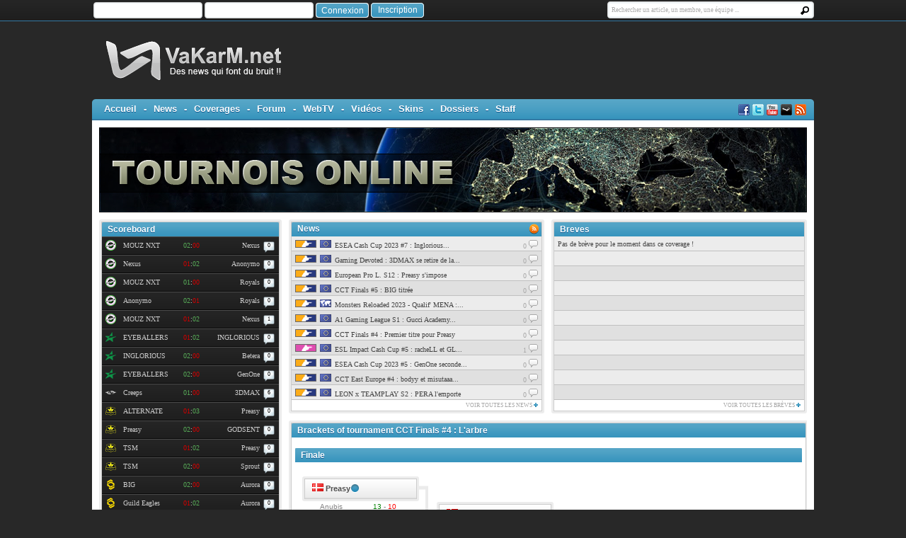

--- FILE ---
content_type: text/html; charset=utf-8
request_url: https://vakarm.net/index.php/tournoi/CCT-Finals-4-L-arbre/3244/arbre
body_size: 24697
content:
<!DOCTYPE html PUBLIC "-//W3C//DTD XHTML 1.0 Transitional//EN" "http://www.w3.org/TR/xhtml1/DTD/xhtml1-transitional.dtd">
<html xmlns="http://www.w3.org/1999/xhtml" xml:lang="en" lang="en">
    <head>
        <link rel="search" type="application/opensearchdescription+xml" href="/search.xml" title="VaKarM.net" />
        <meta http-equiv="Content-Type" content="text/html; charset=utf-8" />
        <meta name="title" content="VaKarM - Actualités, sport électronique, communauté, vidéos, tutoriels et forums sur Counter-Strike Global Offensive" />
<meta name="description" content="Site d&#039;actualité dédié à Counter-Strike Global Offensive - Toutes les infos sur CSGO : sport électronique, compétitions, résultats, transferts, dossiers, astuces. VaKarM, des news qui font du bruit !" />
<meta name="keywords" content="VaKarM.net" />
<meta name="language" content="fr" />
<meta name="robots" content="index, follow" />
        <meta name="alexaVerifyID" content="9rgN5pMQRYVUlZxxv3hDyf1nJjk" />
        <title>VaKarM - Actualités, sport électronique, communauté, vidéos, tutoriels et forums sur Counter-Strike Global Offensive</title>
        <link rel="shortcut icon" href="/favicon.ico" />
        <link rel="stylesheet" type="text/css" media="screen" href="/css/main-vakarm.css?20240219" />
<link rel="stylesheet" type="text/css" media="screen" href="/css/smoothness/jquery-ui-1.8.16.custom.css" />
<link rel="stylesheet" type="text/css" media="screen" href="/css/tipsy.css" />
<link rel="stylesheet" type="text/css" media="screen" href="/css/jackedup.css" />
<link rel="stylesheet" type="text/css" media="screen" href="/css/cupertino/jquery-ui-1.8.21.custom.css" />
<link rel="stylesheet" type="text/css" media="screen" href="/css/sprite_vkm_2.css" />
<link rel="stylesheet" type="text/css" media="screen" href="/css/returnOnTop.css" />
<link rel="stylesheet" type="text/css" media="screen" href="/css/custom.css?v1" />
        <script type="text/javascript" src="/js/jquery-1.7.2.min.js"></script>
<script type="text/javascript" src="/js/jquery.elastic.source.js"></script>
<script type="text/javascript" src="/js/jquery-ui-1.8.21.custom.min.js"></script>
<script type="text/javascript" src="/js/jquery.fittext.js"></script>
<script type="text/javascript" src="/js/jquery.tipsy.js"></script>
<script type="text/javascript" src="/js/TweenMax.min.js"></script>
<script type="text/javascript" src="/js/vakarm.js?20160418"></script>
<script type="text/javascript" src="/js/cycle.js"></script>
<script type="text/javascript" src="/js/humane.min.js"></script>
<script type="text/javascript" src="/js/clamp.min.js"></script>
<meta property="fb:admins" content="1622096138" />
		<script>
			$(function(){
			  $('#returnOnTop').click(function() {
				$('html,body').animate({scrollTop: 0}, 'slow');
			  });

			});
			 $(window).scroll(function(){
				 if($(window).scrollTop()==0 ){
					$('#returnOnTop').fadeOut();
				 }else{
					$('#returnOnTop').fadeIn();
				 }
			  });
		</script>
		
		<!-- Begin comScore Tag -->
		<script>
			var _comscore = _comscore || [];
			_comscore.push({ c1: "2", c2: "36119442" });
			(function() {
				var s = document.createElement("script"), el = document.getElementsByTagName("script")[0]; s.async = true;
				s.src = "https://sb.scorecardresearch.com/cs/36119442/beacon.js";
				el.parentNode.insertBefore(s, el);
			})();
		</script>
		<noscript>
			<img src="https://sb.scorecardresearch.com/p?c1=2&amp;c2=36119442&amp;cv=3.6.0&amp;cj=1">
		</noscript>
		<!-- End comScore Tag -->
    </head>
	
    <body>
	<!--
		<a style="position:fixed;left:0px;right:0px;top:31px;bottom:0px;cursor:pointer;z-index: 20;" href="https://www.boulanger.com/opeco/me0224mich">
			<div></div>
		</a>
		-->
		
		
		<!--
    <div class="ui-widget">
        <div class="cookie-message ui-widget-header blue" style="z-index: 10000">
            <p><span>Les cookies nous permettent de personnaliser le contenu et d'analyser notre trafic. Ils peuvent également être partagés avec nos partenaires mais ne vous identifient jamais personnellement.</span><a class="btn-close-cookie cbc" href="#">Accepter</a></p>
        </div>
    </div>
    <script> $('.cookie-message').cookieBar({ closeButton: 'p .btn-close-cookie' });</script>-->
    <div id="returnOnTop" title="Retour en haut">&nbsp;</div>
        <!-- Si background -->
        <!--<body style="background:url(/statics/images/main/bg-cdiscount.jpg) no-repeat fixed center top #000">
        <a href="http://ad.doubleclick.net/clk;270526056;96583416;o?http://www.cdiscount.com/informatique/rush-sur-le-gaming/sv-10747-10747-b.html?refer=VaKarM&cid=media&cm_mmc=VakarM-_-habillage" target="_blank"><div style="position:absolute;float:left;margin:0 auto;left:0px;right:0px;top:37px;bottom:0px;width:1400px;height:1000px;cursor:pointer;z-index: 20;"></div></a>-->
        <script>
            $(function() {
                humane.error = humane.spawn({addnCls: 'humane-error', timeout: 3000})
            }
            );
        </script>

       
        <div class="header_top">
            <div class="header_top_text">
                    <div class="icon-container">
        <table cellpadding="0">
            <tr>
                <td class="top_pseudo">
                    
<form action="/guard/login" method="post">
    <div style="float:left;">
        <input type="text" name="signin[username]" class="usr_login" id="signin_username" />        <input type="password" name="signin[password]" class="usr_pass" id="signin_password" />        <input type="submit" value="Connexion" class="usr_submit" />
        <input type="hidden" value="1" name="signin[remember]"/>
    </div>
    <div style="float:left;padding-top:2px; padding-left:3px;">
        <a class="a_inscription" href="/users/new">
            <span style="display:block; padding-top:3px">Inscription</span>
        </a>
    </div>
    <div style="clear: both"></div>
    <input type="hidden" name="signin[_csrf_token]" value="e1064324e460ca738cd7384d6f430f0d" id="signin__csrf_token" /><!--	<input name="username" type="text" id="usr_login"/>
	<input name="password" type="password" id="usr_pass"/>
	<input name="usr_submit" value=" " type="submit" id="usr_submit"/>-->
</form>
                </td>
            </tr>
        </table>
    </div>


<script type="application/ld+json">
{
   "@context": "http://schema.org",
   "@type": "WebSite",
   "url": "http://www.vakarm.net/",
   "potentialAction": {
     "@type": "SearchAction",
     "target": "http://www.vakarm.net/search/{search_term}",
     "query-input": "required name=search_term"
   }
}
</script>

                <form method="post" action="/search">
                    <div class="search_field">
                        <input type="text" name="search" id="searchBar" value="Rechercher un article, un membre, une équipe ..."/>
                    </div>
                </form>

            </div>
        </div>
        <div class="header">
			<div id="header_logo">
				<a href="/home"><img border="0" src="/statics/images/header/logo.png"/></a>
			</div>
			
			<div class="header_encart"></div>
        </div>
        <div class="menu">
            <div class="menu_border_left"></div>
            <div class="menu_background">
                <style>

    ul.ul_menu {

        margin:0;

        padding:0;

        list-style-type:none;

    }



    ul.ul_menu li {

        height: 25px;

        padding-top: 6px;

        font-size: 13px;

        font-family: Arial;

        color: white;

        font-weight: bold;

        text-shadow: 0 1px 0 #0F598F;

        margin-left: 10px;

        cursor: pointer;

        float: left;

    }



    ul.ul_menu li.separator {

        height: 25px;

        padding-top: 6px;

        font-size: 13px;

        font-family: Arial;

        color: white;

        font-weight: bold;

        text-shadow: 0 1px 0 #0F598F;

        margin-left: 10px;

        cursor: default;

        float: left;

    }



    ul.ul_menu li.menu_actif {

        background-image: url(/statics/images/menu/fleche.png);

        background-repeat: no-repeat;

        background-position: bottom center;

    }



    ul.ul_menu li:hover {

        background-image: url(/statics/images/menu/fleche.png);

        background-repeat: no-repeat;

        background-position: bottom center;

    }

</style>



<ul class="ul_menu">

    <li><a href="/home">Accueil</a></li>

    <li class="separator">-</li>

    <li><a href="/news">News</a></li>

    <li class="separator">-</li>

    <li><a href="/coverages/list">Coverages</a></li>

    <li class="separator">-</li>

    <li><a href="/forums">Forum</a></li>

    <li class="separator ">-</li>

    <li>
               <a href="/webtv">WebTV </a>
    </li>

    <li class="separator">-</li>

    <li><a href="/videos">Vidéos</a></li>

    <li class="separator">-</li>

    <li><a href="/skins">Skins</a></li>

    <li class="separator">-</li>

    <li><a href="/dossiers">Dossiers</a></li>

    <li class="separator">-</li>

    <li><a href="/staff">Staff</a></li>
</ul>


                <div style="float: right">
                    <a href="https://www.facebook.com/vakarm.net" target="_blank"><div class="logo_social logo_facebook"></div></a>
                    <a href="https://twitter.com/VaKarM_net/" target="_blank"><div class="logo_social logo_twitter"></div></a>
                    <a href="https://www.youtube.com/c/vakarmvideoscsgo" target="_blank"><div class="logo_social logo_youtube"></div></a>
                    <a href="http://steamcommunity.com/groups/vakarmdotnet" target="_blank"><div class="logo_social logo_steam"></div></a>
                    <a href="http://feeds2.feedburner.com/vakarm" target="_blank"><div class="logo_social logo_rss"></div></a>
                </div>
            </div>
            <div class="menu_border_right"></div>
        </div>
                <div class="content">
            <div style="padding: 10px 10px 0 10px;">
                <div style="position: relative">

					
                    
                    
					
                    

                    
                    
                    
                    
                    
                    
                    
                    <a href="/coverage/Competitions-en-ligne-subtop-2023/450">
                        <img width="100%" height="120" src="/uploads/images/coverages/bannieres//560f0fa4197598c02a71519c3b13ce79da1a2388.png"/>
                    </a>
                                                        </div>
            </div>

            <div class="content_row_left">
                <style>
     .tableWebTVLeft td{
       padding:0; margin:0;
    }

    video#bgvid {
        position: absolute;

        z-index: -100;
    }
</style>

                <style>
    .compet {
        float: left;
        padding-top: 5px;
    }

    .score {
        width: 43px;
        float: left;
        text-align: center;
    }

    .team1 {
        float: left;
        padding-left: 10px;
        width: 75px;
    }

    .team2 {
        width: 75px;
        float: left;
        text-align: right;
    }

    .winner {
        color: #57a957;
    }

    .looser {
        color: #D00000;
    }

    .live {
        color: #f9dd34;
        font-weight: bold;
    }

    .bulle_comment {
        background: url("/statics/images/icones/bulle_com_sb2.png") no-repeat scroll 5px 7px transparent;
        color: black;
        float: left;
        font-size: 8px;
        width: 26px;
        text-align: center;
        font-family: Tahoma;
    }

    .nb_bulle_comment {
        /*padding-bottom: 1px;*/
    }

    .steam_comment {
        background: url("/statics/images/icones/steam.png") no-repeat scroll center center transparent;
        color: black;
        float: left;
        font-size: 8px;
        width: 26px;
        height: 24px;
        text-align: center;
    }

    .stream_vkm_comment {
        background: url("/statics/images/icones/stream_vkm.png") no-repeat scroll center center transparent;
        color: black;
        float: left;
        font-size: 8px;
        width: 26px;
        height: 22px;
        text-align: center;
    }

    .stream_vkm_comment a {
        color: transparent;
    }

    .stream_comment {
        background: url("/statics/images/icones/stream.png") no-repeat scroll center center transparent;
        color: black;
        float: left;
        font-size: 8px;
        width: 26px;
        height: 24px;
        text-align: center;
    }

    .stream_comment a {
        color: transparent;
    }

</style>


<div class="mainbox" style="width: 100%; margin: 0 0 10px 0; " >
    <div style="border: 3px solid #ececec; border-radius: 3px;">
        <div style="border: 1px solid #cccccc;">
            <div style="background-color: white"><div class="bigTitle nostyleh" style="width: 100%; margin: 0 0 0 0">
    <table border="0" cellpadding="0" cellspacing="0" style="width: 100%">
        <tr>
            <td class="gauche"></td>
            <td class="center"><h1>Scoreboard</h1></td>
            <td class="droite"></td>
        </tr>
    </table>
</div>            <a href="/scoreboard/coverage/match/MOUZ-NXT-vs-Nexus-Gaming/60717">
        <div class="scoreboard_matchs">
            <div style="padding-left: 5px;">
                <div class="compet">
                                        <img class="needTipSE" title="HATOR Games" width="15" height="15" src="/uploads/images/sb_compet//61948ec71ec49c080e2eb02a8cb3ed6f710a321e.png" style="vertical-align:middle;"/>
                </div>
                
                
                <div class="" title="">
                    <div class="team1" style="">MOUZ NXT</div>
                                                                <div class="score"><span class="winner">02</span>:<span class="looser">00</span></div>
                    
                    <div class="team2" style="">Nexus</div>
                </div>

                                    <div class="bulle_comment"><span class="nb_bulle_comment">0</span></div>
                            </div>
        </div>
    </a>
            <a href="/scoreboard/coverage/match/Nexus-Gaming-vs-Anonymo/60715">
        <div class="scoreboard_matchs">
            <div style="padding-left: 5px;">
                <div class="compet">
                                        <img class="needTipSE" title="HATOR Games" width="15" height="15" src="/uploads/images/sb_compet//61948ec71ec49c080e2eb02a8cb3ed6f710a321e.png" style="vertical-align:middle;"/>
                </div>
                
                
                <div class="" title="">
                    <div class="team1" style="">Nexus</div>
                                                                <div class="score"><span class="looser">01</span>:<span class="winner">02</span></div>
                    
                    <div class="team2" style="">Anonymo</div>
                </div>

                                    <div class="bulle_comment"><span class="nb_bulle_comment">0</span></div>
                            </div>
        </div>
    </a>
            <a href="/scoreboard/coverage/match/MOUZ-NXT-vs-Royals/60716">
        <div class="scoreboard_matchs">
            <div style="padding-left: 5px;">
                <div class="compet">
                                        <img class="needTipSE" title="HATOR Games" width="15" height="15" src="/uploads/images/sb_compet//61948ec71ec49c080e2eb02a8cb3ed6f710a321e.png" style="vertical-align:middle;"/>
                </div>
                
                
                <div class="" title="">
                    <div class="team1" style="">MOUZ NXT</div>
                                                                <div class="score"><span class="winner">01</span>:<span class="looser">00</span></div>
                    
                    <div class="team2" style="">Royals</div>
                </div>

                                    <div class="bulle_comment"><span class="nb_bulle_comment">0</span></div>
                            </div>
        </div>
    </a>
            <a href="/scoreboard/coverage/match/Anonymo-vs-Royals/60714">
        <div class="scoreboard_matchs">
            <div style="padding-left: 5px;">
                <div class="compet">
                                        <img class="needTipSE" title="HATOR Games" width="15" height="15" src="/uploads/images/sb_compet//61948ec71ec49c080e2eb02a8cb3ed6f710a321e.png" style="vertical-align:middle;"/>
                </div>
                
                
                <div class="" title="">
                    <div class="team1" style="">Anonymo</div>
                                                                <div class="score"><span class="winner">02</span>:<span class="looser">01</span></div>
                    
                    <div class="team2" style="">Royals</div>
                </div>

                                    <div class="bulle_comment"><span class="nb_bulle_comment">0</span></div>
                            </div>
        </div>
    </a>
            <a href="/scoreboard/coverage/match/MOUZ-NXT-vs-Nexus-Gaming/60713">
        <div class="scoreboard_matchs">
            <div style="padding-left: 5px;">
                <div class="compet">
                                        <img class="needTipSE" title="HATOR Games" width="15" height="15" src="/uploads/images/sb_compet//61948ec71ec49c080e2eb02a8cb3ed6f710a321e.png" style="vertical-align:middle;"/>
                </div>
                
                
                <div class="" title="">
                    <div class="team1" style="">MOUZ NXT</div>
                                                                <div class="score"><span class="looser">01</span>:<span class="winner">02</span></div>
                    
                    <div class="team2" style="">Nexus</div>
                </div>

                                    <div class="bulle_comment"><span class="nb_bulle_comment">1</span></div>
                            </div>
        </div>
    </a>
            <a href="/scoreboard/coverage/match/EYEBALLERS-vs-INGLORIOUS/60720">
        <div class="scoreboard_matchs">
            <div style="padding-left: 5px;">
                <div class="compet">
                                        <img class="needTipSE" title="ESEA Cash Cup" width="15" height="15" src="/uploads/images/sb_compet//43fd16ed76838308bb8727d5a5475e8e3be8d0e2.png" style="vertical-align:middle;"/>
                </div>
                
                
                <div class="" title="">
                    <div class="team1" style="">EYEBALLERS</div>
                                                                <div class="score"><span class="looser">01</span>:<span class="winner">02</span></div>
                    
                    <div class="team2" style="">INGLORIOUS</div>
                </div>

                                    <div class="bulle_comment"><span class="nb_bulle_comment">0</span></div>
                            </div>
        </div>
    </a>
            <a href="/scoreboard/coverage/match/INGLORIOUS-vs-Betera/60719">
        <div class="scoreboard_matchs">
            <div style="padding-left: 5px;">
                <div class="compet">
                                        <img class="needTipSE" title="ESEA Cash Cup" width="15" height="15" src="/uploads/images/sb_compet//43fd16ed76838308bb8727d5a5475e8e3be8d0e2.png" style="vertical-align:middle;"/>
                </div>
                
                
                <div class="" title="">
                    <div class="team1" style="">INGLORIOUS</div>
                                                                <div class="score"><span class="winner">02</span>:<span class="looser">00</span></div>
                    
                    <div class="team2" style="">Betera</div>
                </div>

                                    <div class="bulle_comment"><span class="nb_bulle_comment">0</span></div>
                            </div>
        </div>
    </a>
            <a href="/scoreboard/coverage/match/EYEBALLERS-vs-GenOne/60718">
        <div class="scoreboard_matchs">
            <div style="padding-left: 5px;">
                <div class="compet">
                                        <img class="needTipSE" title="ESEA Cash Cup" width="15" height="15" src="/uploads/images/sb_compet//43fd16ed76838308bb8727d5a5475e8e3be8d0e2.png" style="vertical-align:middle;"/>
                </div>
                
                
                <div class="" title="">
                    <div class="team1" style="">EYEBALLERS</div>
                                                                <div class="score"><span class="winner">02</span>:<span class="looser">00</span></div>
                    
                    <div class="team2" style="">GenOne</div>
                </div>

                                    <div class="bulle_comment"><span class="nb_bulle_comment">0</span></div>
                            </div>
        </div>
    </a>
            <a href="/scoreboard/coverage/match/Creeps-vs-3DMAX/59662">
        <div class="scoreboard_matchs">
            <div style="padding-left: 5px;">
                <div class="compet">
                                        <img class="needTipSE" title="Gaming Devoted" width="15" height="15" src="/uploads/images/sb_compet//2a4dc5a8870de48918faf0010e5656248599870e.png" style="vertical-align:middle;"/>
                </div>
                
                
                <div class="" title="">
                    <div class="team1" style="">Creeps</div>
                                                                <div class="score"><span class="winner">01</span>:<span class="looser">00</span></div>
                    
                    <div class="team2" style="">3DMAX</div>
                </div>

                                    <div class="bulle_comment"><span class="nb_bulle_comment">6</span></div>
                            </div>
        </div>
    </a>
            <a href="/scoreboard/coverage/match/ALTERNATE-aTTaX-vs-Preasy/60602">
        <div class="scoreboard_matchs">
            <div style="padding-left: 5px;">
                <div class="compet">
                                        <img class="needTipSE" title="European Pro League" width="15" height="15" src="/uploads/images/sb_compet//ed42adb90630d149ac3b6fbfbc90e897aec3025d.png" style="vertical-align:middle;"/>
                </div>
                
                
                <div class="" title="">
                    <div class="team1" style="">ALTERNATE</div>
                                                                <div class="score"><span class="looser">01</span>:<span class="winner">03</span></div>
                    
                    <div class="team2" style="">Preasy</div>
                </div>

                                    <div class="bulle_comment"><span class="nb_bulle_comment">0</span></div>
                            </div>
        </div>
    </a>
            <a href="/scoreboard/coverage/match/Preasy-vs-GODSENT/60601">
        <div class="scoreboard_matchs">
            <div style="padding-left: 5px;">
                <div class="compet">
                                        <img class="needTipSE" title="European Pro League" width="15" height="15" src="/uploads/images/sb_compet//ed42adb90630d149ac3b6fbfbc90e897aec3025d.png" style="vertical-align:middle;"/>
                </div>
                
                
                <div class="" title="">
                    <div class="team1" style="">Preasy</div>
                                                                <div class="score"><span class="winner">02</span>:<span class="looser">00</span></div>
                    
                    <div class="team2" style="">GODSENT</div>
                </div>

                                    <div class="bulle_comment"><span class="nb_bulle_comment">0</span></div>
                            </div>
        </div>
    </a>
            <a href="/scoreboard/coverage/match/TSM-vs-Preasy/60600">
        <div class="scoreboard_matchs">
            <div style="padding-left: 5px;">
                <div class="compet">
                                        <img class="needTipSE" title="European Pro League" width="15" height="15" src="/uploads/images/sb_compet//ed42adb90630d149ac3b6fbfbc90e897aec3025d.png" style="vertical-align:middle;"/>
                </div>
                
                
                <div class="" title="">
                    <div class="team1" style="">TSM</div>
                                                                <div class="score"><span class="looser">01</span>:<span class="winner">02</span></div>
                    
                    <div class="team2" style="">Preasy</div>
                </div>

                                    <div class="bulle_comment"><span class="nb_bulle_comment">0</span></div>
                            </div>
        </div>
    </a>
            <a href="/scoreboard/coverage/match/TSM-vs-Sprout/60598">
        <div class="scoreboard_matchs">
            <div style="padding-left: 5px;">
                <div class="compet">
                                        <img class="needTipSE" title="European Pro League" width="15" height="15" src="/uploads/images/sb_compet//ed42adb90630d149ac3b6fbfbc90e897aec3025d.png" style="vertical-align:middle;"/>
                </div>
                
                
                <div class="" title="">
                    <div class="team1" style="">TSM</div>
                                                                <div class="score"><span class="winner">02</span>:<span class="looser">00</span></div>
                    
                    <div class="team2" style="">Sprout</div>
                </div>

                                    <div class="bulle_comment"><span class="nb_bulle_comment">0</span></div>
                            </div>
        </div>
    </a>
            <a href="/scoreboard/coverage/match/BIG-vs-Aurora/60327">
        <div class="scoreboard_matchs">
            <div style="padding-left: 5px;">
                <div class="compet">
                                        <img class="needTipSE" title="CCT Finals Online" width="15" height="15" src="/uploads/images/sb_compet//08f1a6ea790bb6144540bd48771dc23aa7602e4d.png" style="vertical-align:middle;"/>
                </div>
                
                
                <div class="" title="">
                    <div class="team1" style="">BIG</div>
                                                                <div class="score"><span class="winner">02</span>:<span class="looser">00</span></div>
                    
                    <div class="team2" style="">Aurora</div>
                </div>

                                    <div class="bulle_comment"><span class="nb_bulle_comment">0</span></div>
                            </div>
        </div>
    </a>
            <a href="/scoreboard/coverage/match/Guild-Eagles-vs-Aurora/60326">
        <div class="scoreboard_matchs">
            <div style="padding-left: 5px;">
                <div class="compet">
                                        <img class="needTipSE" title="CCT Finals Online" width="15" height="15" src="/uploads/images/sb_compet//08f1a6ea790bb6144540bd48771dc23aa7602e4d.png" style="vertical-align:middle;"/>
                </div>
                
                
                <div class="" title="">
                    <div class="team1" style="">Guild Eagles</div>
                                                                <div class="score"><span class="looser">01</span>:<span class="winner">02</span></div>
                    
                    <div class="team2" style="">Aurora</div>
                </div>

                                    <div class="bulle_comment"><span class="nb_bulle_comment">0</span></div>
                            </div>
        </div>
    </a>
            <a href="/scoreboard/coverage/match/IKLA-vs-TSM/60596">
        <div class="scoreboard_matchs">
            <div style="padding-left: 5px;">
                <div class="compet">
                                        <img class="needTipSE" title="European Pro League" width="15" height="15" src="/uploads/images/sb_compet//ed42adb90630d149ac3b6fbfbc90e897aec3025d.png" style="vertical-align:middle;"/>
                </div>
                
                
                <div class="" title="">
                    <div class="team1" style="">IKLA</div>
                                                                <div class="score"><span class="looser">00</span>:<span class="winner">02</span></div>
                    
                    <div class="team2" style="">TSM</div>
                </div>

                                    <div class="bulle_comment"><span class="nb_bulle_comment">0</span></div>
                            </div>
        </div>
    </a>
            <a href="/scoreboard/coverage/match/Guild-Eagles-vs-9-Pandas/60325">
        <div class="scoreboard_matchs">
            <div style="padding-left: 5px;">
                <div class="compet">
                                        <img class="needTipSE" title="CCT Finals Online" width="15" height="15" src="/uploads/images/sb_compet//08f1a6ea790bb6144540bd48771dc23aa7602e4d.png" style="vertical-align:middle;"/>
                </div>
                
                
                <div class="" title="">
                    <div class="team1" style="">Guild Eagles</div>
                                                                <div class="score"><span class="winner">02</span>:<span class="looser">01</span></div>
                    
                    <div class="team2" style="">9 Pandas</div>
                </div>

                                    <div class="bulle_comment"><span class="nb_bulle_comment">0</span></div>
                            </div>
        </div>
    </a>
            <a href="/scoreboard/coverage/match/Aurora-vs-BIG/60312">
        <div class="scoreboard_matchs">
            <div style="padding-left: 5px;">
                <div class="compet">
                                        <img class="needTipSE" title="CCT Finals Online" width="15" height="15" src="/uploads/images/sb_compet//08f1a6ea790bb6144540bd48771dc23aa7602e4d.png" style="vertical-align:middle;"/>
                </div>
                
                
                <div class="" title="">
                    <div class="team1" style="">Aurora</div>
                                                                <div class="score"><span class="looser">00</span>:<span class="winner">02</span></div>
                    
                    <div class="team2" style="">BIG</div>
                </div>

                                    <div class="bulle_comment"><span class="nb_bulle_comment">0</span></div>
                            </div>
        </div>
    </a>
<a href="/coverage/450/Competitions-en-ligne-subtop-2023/scoreboard/matchs"><img src="/statics/images/scoreboard/plus.png"/></a>
            </div>
        </div>
     </div>
</div>
                                                    <style>
    div.blockStyle {
        background: url(/statics/images/others/big-line-gris.png);
        height: 44px;
        border-bottom: 1px solid #c0c0c0;
        vertical-align: middle;
    }    

    div.blockStyle div.title {
        font-family: Arial;
        font-size: 12px;
        color: #898989;
        float: left;
        margin-left: 12px;
        margin-top: 15px;
    }

    div.blockStyle div.text {
        font-family: Arial;
        font-size: 12px;
        color: #4d4d4d;
        float: right;
        margin-right: 12px;
        margin-top: 15px;
        text-align: right;

    }

    .buttonDisplayTournament {
        float: right;
        width: 14px;
        height: 14px;
        cursor: pointer;
        background-image: url(/statics/images/comments/moins.png);
    }

    .tournamentDisplay.tournamentHidded .buttonDisplayTournament {
        background-image: url(/statics/images/comments/plus.png);
    }

    .tournamentDisplay.tournamentHidded .tournamentContent {
        display: none;
    }
</style>

<script>
    $(function() {
        $(".buttonDisplayTournament").click(function() {
            $(this).closest(".tournamentDisplay").toggleClass("tournamentHidded");
        });
    });
</script>

<div id="breves" class="block_left">
                <div class="tournamentDisplay ">
            <div class="mainbox" style="width: 100%; margin: 0 0 10px 0; " >
    <div style="border: 3px solid #ececec; border-radius: 3px;">
        <div style="border: 1px solid #cccccc;">
            <div style="background-color: white">            <div class="bigTitle nostyleh" style="width: 100%; margin: 0 0 0 0">
    <table border="0" cellpadding="0" cellspacing="0" style="width: 100%">
        <tr>
            <td class="gauche"></td>
            <td class="center">ESEA Cash Cup 2023 #7 : L&#039;arbre<div class="buttonDisplayTournament"></div></td>
            <td class="droite"></td>
        </tr>
    </table>
</div>            <div class="tournamentContent">
                                <div class="blockStyle">
                    <div class="title">Equipes inscrites</div>
                    <div class="text"><a href="/tournoi/ESEA-Cash-Cup-2023-7-L-arbre/3290/teams">4 équipes</a></div>
                </div>
                <div class="blockStyle">
                    <div class="title">Jeu</div>
                    <div class="text"><img title="Counter-Strike 2" alt="Counter-Strike 2" src="/uploads/images/jeux/icones/cs2.png" /> CS2</div>
                </div>
                                                    <div class="blockStyle">
                        <div class="title">Arbre</div>
                        <div class="text">
                            <a href="/tournoi/ESEA-Cash-Cup-2023-7-L-arbre/3290/arbre">
                                                                    <img src='/statics/images/profil/arrow_right.png' /> <span style='color:green; font-weight:bold;'>en cours</span>                                     
                            </a>
                        </div>
                    </div>
                            </div>
                        </div>
        </div>
     </div>
</div>        </div>
            <div class="tournamentDisplay ">
            <div class="mainbox" style="width: 100%; margin: 0 0 10px 0; " >
    <div style="border: 3px solid #ececec; border-radius: 3px;">
        <div style="border: 1px solid #cccccc;">
            <div style="background-color: white">            <div class="bigTitle nostyleh" style="width: 100%; margin: 0 0 0 0">
    <table border="0" cellpadding="0" cellspacing="0" style="width: 100%">
        <tr>
            <td class="gauche"></td>
            <td class="center">HATOR Games #1 : Groupe A<div class="buttonDisplayTournament"></div></td>
            <td class="droite"></td>
        </tr>
    </table>
</div>            <div class="tournamentContent">
                                <div class="blockStyle">
                    <div class="title">Equipes inscrites</div>
                    <div class="text"><a href="/tournoi/HATOR-Games-1-Groupe-A/3289/teams">4 équipes</a></div>
                </div>
                <div class="blockStyle">
                    <div class="title">Jeu</div>
                    <div class="text"><img title="Counter-Strike 2" alt="Counter-Strike 2" src="/uploads/images/jeux/icones/cs2.png" /> CS2</div>
                </div>
                                                    <div class="blockStyle">
                        <div class="title">Arbre</div>
                        <div class="text">
                            <a href="/tournoi/HATOR-Games-1-Groupe-A/3289/arbre">
                                                                    <img src='/statics/images/profil/arrow_right.png' /> <span style='color:green; font-weight:bold;'>en cours</span>                                     
                            </a>
                        </div>
                    </div>
                            </div>
                        </div>
        </div>
     </div>
</div>        </div>
            <div class="tournamentDisplay ">
            <div class="mainbox" style="width: 100%; margin: 0 0 10px 0; " >
    <div style="border: 3px solid #ececec; border-radius: 3px;">
        <div style="border: 1px solid #cccccc;">
            <div style="background-color: white">            <div class="bigTitle nostyleh" style="width: 100%; margin: 0 0 0 0">
    <table border="0" cellpadding="0" cellspacing="0" style="width: 100%">
        <tr>
            <td class="gauche"></td>
            <td class="center">European Pro League S12 : Les playoffs<div class="buttonDisplayTournament"></div></td>
            <td class="droite"></td>
        </tr>
    </table>
</div>            <div class="tournamentContent">
                                <div class="blockStyle">
                    <div class="title">Equipes inscrites</div>
                    <div class="text"><a href="/tournoi/European-Pro-League-S12-Les-playoffs/3275/teams">8 équipes</a></div>
                </div>
                <div class="blockStyle">
                    <div class="title">Jeu</div>
                    <div class="text"><img title="Counter-Strike 2" alt="Counter-Strike 2" src="/uploads/images/jeux/icones/cs2.png" /> CS2</div>
                </div>
                                                    <div class="blockStyle">
                        <div class="title">Arbre</div>
                        <div class="text">
                            <a href="/tournoi/European-Pro-League-S12-Les-playoffs/3275/arbre">
                                                                    <img src='/statics/images/profil/arrow_right.png' /> <span style='color:green; font-weight:bold;'>en cours</span>                                     
                            </a>
                        </div>
                    </div>
                            </div>
                        </div>
        </div>
     </div>
</div>        </div>
            <div class="tournamentDisplay ">
            <div class="mainbox" style="width: 100%; margin: 0 0 10px 0; " >
    <div style="border: 3px solid #ececec; border-radius: 3px;">
        <div style="border: 1px solid #cccccc;">
            <div style="background-color: white">            <div class="bigTitle nostyleh" style="width: 100%; margin: 0 0 0 0">
    <table border="0" cellpadding="0" cellspacing="0" style="width: 100%">
        <tr>
            <td class="gauche"></td>
            <td class="center">CCT Finals #5 : L&#039;arbre<div class="buttonDisplayTournament"></div></td>
            <td class="droite"></td>
        </tr>
    </table>
</div>            <div class="tournamentContent">
                                <div class="blockStyle">
                    <div class="title">Equipes inscrites</div>
                    <div class="text"><a href="/tournoi/CCT-Finals-5-L-arbre/3270/teams">16 équipes</a></div>
                </div>
                <div class="blockStyle">
                    <div class="title">Jeu</div>
                    <div class="text"><img title="Counter-Strike 2" alt="Counter-Strike 2" src="/uploads/images/jeux/icones/cs2.png" /> CS2</div>
                </div>
                                                    <div class="blockStyle">
                        <div class="title">Arbre</div>
                        <div class="text">
                            <a href="/tournoi/CCT-Finals-5-L-arbre/3270/arbre">
                                                                    <img src='/statics/images/profil/arrow_right.png' /> <span style='color:green; font-weight:bold;'>en cours</span>                                     
                            </a>
                        </div>
                    </div>
                            </div>
                        </div>
        </div>
     </div>
</div>        </div>
            <div class="tournamentDisplay ">
            <div class="mainbox" style="width: 100%; margin: 0 0 10px 0; " >
    <div style="border: 3px solid #ececec; border-radius: 3px;">
        <div style="border: 1px solid #cccccc;">
            <div style="background-color: white">            <div class="bigTitle nostyleh" style="width: 100%; margin: 0 0 0 0">
    <table border="0" cellpadding="0" cellspacing="0" style="width: 100%">
        <tr>
            <td class="gauche"></td>
            <td class="center">European Pro League S12 : Groupe C<div class="buttonDisplayTournament"></div></td>
            <td class="droite"></td>
        </tr>
    </table>
</div>            <div class="tournamentContent">
                                <div class="blockStyle">
                    <div class="title">Equipes inscrites</div>
                    <div class="text"><a href="/tournoi/European-Pro-League-S12-Groupe-C/3268/teams">4 équipes</a></div>
                </div>
                <div class="blockStyle">
                    <div class="title">Jeu</div>
                    <div class="text"><img title="Counter-Strike 2" alt="Counter-Strike 2" src="/uploads/images/jeux/icones/cs2.png" /> CS2</div>
                </div>
                                                    <div class="blockStyle">
                        <div class="title">Arbre</div>
                        <div class="text">
                            <a href="/tournoi/European-Pro-League-S12-Groupe-C/3268/arbre">
                                                                    <img src='/statics/images/profil/arrow_right.png' /> <span style='color:green; font-weight:bold;'>en cours</span>                                     
                            </a>
                        </div>
                    </div>
                            </div>
                        </div>
        </div>
     </div>
</div>        </div>
            <div class="tournamentDisplay ">
            <div class="mainbox" style="width: 100%; margin: 0 0 10px 0; " >
    <div style="border: 3px solid #ececec; border-radius: 3px;">
        <div style="border: 1px solid #cccccc;">
            <div style="background-color: white">            <div class="bigTitle nostyleh" style="width: 100%; margin: 0 0 0 0">
    <table border="0" cellpadding="0" cellspacing="0" style="width: 100%">
        <tr>
            <td class="gauche"></td>
            <td class="center">European Pro League S12 : Groupe B<div class="buttonDisplayTournament"></div></td>
            <td class="droite"></td>
        </tr>
    </table>
</div>            <div class="tournamentContent">
                                <div class="blockStyle">
                    <div class="title">Equipes inscrites</div>
                    <div class="text"><a href="/tournoi/European-Pro-League-S12-Groupe-B/3267/teams">4 équipes</a></div>
                </div>
                <div class="blockStyle">
                    <div class="title">Jeu</div>
                    <div class="text"><img title="Counter-Strike 2" alt="Counter-Strike 2" src="/uploads/images/jeux/icones/cs2.png" /> CS2</div>
                </div>
                                                    <div class="blockStyle">
                        <div class="title">Arbre</div>
                        <div class="text">
                            <a href="/tournoi/European-Pro-League-S12-Groupe-B/3267/arbre">
                                                                    <img src='/statics/images/profil/arrow_right.png' /> <span style='color:green; font-weight:bold;'>en cours</span>                                     
                            </a>
                        </div>
                    </div>
                            </div>
                        </div>
        </div>
     </div>
</div>        </div>
            <div class="tournamentDisplay ">
            <div class="mainbox" style="width: 100%; margin: 0 0 10px 0; " >
    <div style="border: 3px solid #ececec; border-radius: 3px;">
        <div style="border: 1px solid #cccccc;">
            <div style="background-color: white">            <div class="bigTitle nostyleh" style="width: 100%; margin: 0 0 0 0">
    <table border="0" cellpadding="0" cellspacing="0" style="width: 100%">
        <tr>
            <td class="gauche"></td>
            <td class="center">Gaming Devoted : Play-in<div class="buttonDisplayTournament"></div></td>
            <td class="droite"></td>
        </tr>
    </table>
</div>            <div class="tournamentContent">
                                <div class="blockStyle">
                    <div class="title">Equipes inscrites</div>
                    <div class="text"><a href="/tournoi/Gaming-Devoted-Play-in/3206/teams">10 équipes</a></div>
                </div>
                <div class="blockStyle">
                    <div class="title">Jeu</div>
                    <div class="text"><img title="Counter-Strike 2" alt="Counter-Strike 2" src="/uploads/images/jeux/icones/cs2.png" /> CS2</div>
                </div>
                                                    <div class="blockStyle">
                        <div class="title">Arbre</div>
                        <div class="text">
                            <a href="/tournoi/Gaming-Devoted-Play-in/3206/arbre">
                                                                    <img src='/statics/images/profil/arrow_right.png' /> <span style='color:green; font-weight:bold;'>en cours</span>                                     
                            </a>
                        </div>
                    </div>
                            </div>
                        </div>
        </div>
     </div>
</div>        </div>
            <div class="tournamentDisplay ">
            <div class="mainbox" style="width: 100%; margin: 0 0 10px 0; " >
    <div style="border: 3px solid #ececec; border-radius: 3px;">
        <div style="border: 1px solid #cccccc;">
            <div style="background-color: white">            <div class="bigTitle nostyleh" style="width: 100%; margin: 0 0 0 0">
    <table border="0" cellpadding="0" cellspacing="0" style="width: 100%">
        <tr>
            <td class="gauche"></td>
            <td class="center">LEON x TEAMPLAY S2 : Playoffs<div class="buttonDisplayTournament"></div></td>
            <td class="droite"></td>
        </tr>
    </table>
</div>            <div class="tournamentContent">
                                <div class="blockStyle">
                    <div class="title">Equipes inscrites</div>
                    <div class="text"><a href="/tournoi/LEON-x-TEAMPLAY-S2-Playoffs/3260/teams">6 équipes</a></div>
                </div>
                <div class="blockStyle">
                    <div class="title">Jeu</div>
                    <div class="text"><img title="Counter-Strike 2" alt="Counter-Strike 2" src="/uploads/images/jeux/icones/cs2.png" /> CS2</div>
                </div>
                                                    <div class="blockStyle">
                        <div class="title">Arbre</div>
                        <div class="text">
                            <a href="/tournoi/LEON-x-TEAMPLAY-S2-Playoffs/3260/arbre">
                                                                    <img src='/statics/images/profil/arrow_right.png' /> <span style='color:green; font-weight:bold;'>en cours</span>                                     
                            </a>
                        </div>
                    </div>
                            </div>
                        </div>
        </div>
     </div>
</div>        </div>
            <div class="tournamentDisplay ">
            <div class="mainbox" style="width: 100%; margin: 0 0 10px 0; " >
    <div style="border: 3px solid #ececec; border-radius: 3px;">
        <div style="border: 1px solid #cccccc;">
            <div style="background-color: white">            <div class="bigTitle nostyleh" style="width: 100%; margin: 0 0 0 0">
    <table border="0" cellpadding="0" cellspacing="0" style="width: 100%">
        <tr>
            <td class="gauche"></td>
            <td class="center">ESEA Impact Cash Cup 2023 #5 : L&#039;arbre<div class="buttonDisplayTournament"></div></td>
            <td class="droite"></td>
        </tr>
    </table>
</div>            <div class="tournamentContent">
                                <div class="blockStyle">
                    <div class="title">Equipes inscrites</div>
                    <div class="text"><a href="/tournoi/ESEA-Impact-Cash-Cup-2023-5-L-arbre/3259/teams">2 équipes</a></div>
                </div>
                <div class="blockStyle">
                    <div class="title">Jeu</div>
                    <div class="text"><img title="Counter-Strike 2 Female" alt="Counter-Strike 2 Female" src="/uploads/images/jeux/icones/cs2f.png" /> CS2 F</div>
                </div>
                                                    <div class="blockStyle">
                        <div class="title">Arbre</div>
                        <div class="text">
                            <a href="/tournoi/ESEA-Impact-Cash-Cup-2023-5-L-arbre/3259/arbre">
                                                                    <img src='/statics/images/profil/arrow_right.png' /> <span style='color:green; font-weight:bold;'>en cours</span>                                     
                            </a>
                        </div>
                    </div>
                            </div>
                        </div>
        </div>
     </div>
</div>        </div>
            <div class="tournamentDisplay ">
            <div class="mainbox" style="width: 100%; margin: 0 0 10px 0; " >
    <div style="border: 3px solid #ececec; border-radius: 3px;">
        <div style="border: 1px solid #cccccc;">
            <div style="background-color: white">            <div class="bigTitle nostyleh" style="width: 100%; margin: 0 0 0 0">
    <table border="0" cellpadding="0" cellspacing="0" style="width: 100%">
        <tr>
            <td class="gauche"></td>
            <td class="center">ESEA Cash Cup 2023 #5 : L&#039;arbre<div class="buttonDisplayTournament"></div></td>
            <td class="droite"></td>
        </tr>
    </table>
</div>            <div class="tournamentContent">
                                <div class="blockStyle">
                    <div class="title">Equipes inscrites</div>
                    <div class="text"><a href="/tournoi/ESEA-Cash-Cup-2023-5-L-arbre/3258/teams">4 équipes</a></div>
                </div>
                <div class="blockStyle">
                    <div class="title">Jeu</div>
                    <div class="text"><img title="Counter-Strike 2" alt="Counter-Strike 2" src="/uploads/images/jeux/icones/cs2.png" /> CS2</div>
                </div>
                                                    <div class="blockStyle">
                        <div class="title">Arbre</div>
                        <div class="text">
                            <a href="/tournoi/ESEA-Cash-Cup-2023-5-L-arbre/3258/arbre">
                                                                    <img src='/statics/images/profil/arrow_right.png' /> <span style='color:green; font-weight:bold;'>en cours</span>                                     
                            </a>
                        </div>
                    </div>
                            </div>
                        </div>
        </div>
     </div>
</div>        </div>
            <div class="tournamentDisplay ">
            <div class="mainbox" style="width: 100%; margin: 0 0 10px 0; " >
    <div style="border: 3px solid #ececec; border-radius: 3px;">
        <div style="border: 1px solid #cccccc;">
            <div style="background-color: white">            <div class="bigTitle nostyleh" style="width: 100%; margin: 0 0 0 0">
    <table border="0" cellpadding="0" cellspacing="0" style="width: 100%">
        <tr>
            <td class="gauche"></td>
            <td class="center">Monsters Reloaded 2023 - Qualif MENA : L&#039;arbre<div class="buttonDisplayTournament"></div></td>
            <td class="droite"></td>
        </tr>
    </table>
</div>            <div class="tournamentContent">
                                <div class="blockStyle">
                    <div class="title">Equipes inscrites</div>
                    <div class="text"><a href="/tournoi/Monsters-Reloaded-2023-Qualif-MENA-L-arbre/3246/teams">8 équipes</a></div>
                </div>
                <div class="blockStyle">
                    <div class="title">Jeu</div>
                    <div class="text"><img title="Counter-Strike 2" alt="Counter-Strike 2" src="/uploads/images/jeux/icones/cs2.png" /> CS2</div>
                </div>
                                                    <div class="blockStyle">
                        <div class="title">Arbre</div>
                        <div class="text">
                            <a href="/tournoi/Monsters-Reloaded-2023-Qualif-MENA-L-arbre/3246/arbre">
                                                                    <img src='/statics/images/profil/arrow_right.png' /> <span style='color:green; font-weight:bold;'>en cours</span>                                     
                            </a>
                        </div>
                    </div>
                            </div>
                        </div>
        </div>
     </div>
</div>        </div>
            <div class="tournamentDisplay ">
            <div class="mainbox" style="width: 100%; margin: 0 0 10px 0; " >
    <div style="border: 3px solid #ececec; border-radius: 3px;">
        <div style="border: 1px solid #cccccc;">
            <div style="background-color: white">            <div class="bigTitle nostyleh" style="width: 100%; margin: 0 0 0 0">
    <table border="0" cellpadding="0" cellspacing="0" style="width: 100%">
        <tr>
            <td class="gauche"></td>
            <td class="center">CCT East Europe #4 : Playoffs<div class="buttonDisplayTournament"></div></td>
            <td class="droite"></td>
        </tr>
    </table>
</div>            <div class="tournamentContent">
                                <div class="blockStyle">
                    <div class="title">Equipes inscrites</div>
                    <div class="text"><a href="/tournoi/CCT-East-Europe-4-Playoffs/3249/teams">16 équipes</a></div>
                </div>
                <div class="blockStyle">
                    <div class="title">Jeu</div>
                    <div class="text"><img title="Counter-Strike 2" alt="Counter-Strike 2" src="/uploads/images/jeux/icones/cs2.png" /> CS2</div>
                </div>
                                                    <div class="blockStyle">
                        <div class="title">Arbre</div>
                        <div class="text">
                            <a href="/tournoi/CCT-East-Europe-4-Playoffs/3249/arbre">
                                                                    <img src='/statics/images/profil/arrow_right.png' /> <span style='color:green; font-weight:bold;'>en cours</span>                                     
                            </a>
                        </div>
                    </div>
                            </div>
                        </div>
        </div>
     </div>
</div>        </div>
            <div class="tournamentDisplay ">
            <div class="mainbox" style="width: 100%; margin: 0 0 10px 0; " >
    <div style="border: 3px solid #ececec; border-radius: 3px;">
        <div style="border: 1px solid #cccccc;">
            <div style="background-color: white">            <div class="bigTitle nostyleh" style="width: 100%; margin: 0 0 0 0">
    <table border="0" cellpadding="0" cellspacing="0" style="width: 100%">
        <tr>
            <td class="gauche"></td>
            <td class="center">A1 Gaming League S7 : Playoffs<div class="buttonDisplayTournament"></div></td>
            <td class="droite"></td>
        </tr>
    </table>
</div>            <div class="tournamentContent">
                                <div class="blockStyle">
                    <div class="title">Equipes inscrites</div>
                    <div class="text"><a href="/tournoi/A1-Gaming-League-S7-Playoffs/3245/teams">12 équipes</a></div>
                </div>
                <div class="blockStyle">
                    <div class="title">Jeu</div>
                    <div class="text"><img title="Counter-Strike 2" alt="Counter-Strike 2" src="/uploads/images/jeux/icones/cs2.png" /> CS2</div>
                </div>
                                                    <div class="blockStyle">
                        <div class="title">Arbre</div>
                        <div class="text">
                            <a href="/tournoi/A1-Gaming-League-S7-Playoffs/3245/arbre">
                                                                    <img src='/statics/images/profil/arrow_right.png' /> <span style='color:green; font-weight:bold;'>en cours</span>                                     
                            </a>
                        </div>
                    </div>
                            </div>
                        </div>
        </div>
     </div>
</div>        </div>
            <div class="tournamentDisplay ">
            <div class="mainbox" style="width: 100%; margin: 0 0 10px 0; " >
    <div style="border: 3px solid #ececec; border-radius: 3px;">
        <div style="border: 1px solid #cccccc;">
            <div style="background-color: white">            <div class="bigTitle nostyleh" style="width: 100%; margin: 0 0 0 0">
    <table border="0" cellpadding="0" cellspacing="0" style="width: 100%">
        <tr>
            <td class="gauche"></td>
            <td class="center">CCT Finals #4 : L&#039;arbre<div class="buttonDisplayTournament"></div></td>
            <td class="droite"></td>
        </tr>
    </table>
</div>            <div class="tournamentContent">
                                <div class="blockStyle">
                    <div class="title">Equipes inscrites</div>
                    <div class="text"><a href="/tournoi/CCT-Finals-4-L-arbre/3244/teams">16 équipes</a></div>
                </div>
                <div class="blockStyle">
                    <div class="title">Jeu</div>
                    <div class="text"><img title="Counter-Strike 2" alt="Counter-Strike 2" src="/uploads/images/jeux/icones/cs2.png" /> CS2</div>
                </div>
                                                    <div class="blockStyle">
                        <div class="title">Arbre</div>
                        <div class="text">
                            <a href="/tournoi/CCT-Finals-4-L-arbre/3244/arbre">
                                                                    <img src='/statics/images/profil/arrow_right.png' /> <span style='color:green; font-weight:bold;'>en cours</span>                                     
                            </a>
                        </div>
                    </div>
                            </div>
                        </div>
        </div>
     </div>
</div>        </div>
            <div class="tournamentDisplay ">
            <div class="mainbox" style="width: 100%; margin: 0 0 10px 0; " >
    <div style="border: 3px solid #ececec; border-radius: 3px;">
        <div style="border: 1px solid #cccccc;">
            <div style="background-color: white">            <div class="bigTitle nostyleh" style="width: 100%; margin: 0 0 0 0">
    <table border="0" cellpadding="0" cellspacing="0" style="width: 100%">
        <tr>
            <td class="gauche"></td>
            <td class="center">Hard Play Cup #8 : Playoffs<div class="buttonDisplayTournament"></div></td>
            <td class="droite"></td>
        </tr>
    </table>
</div>            <div class="tournamentContent">
                                <div class="blockStyle">
                    <div class="title">Equipes inscrites</div>
                    <div class="text"><a href="/tournoi/Hard-Play-Cup-8-Playoffs/3243/teams">8 équipes</a></div>
                </div>
                <div class="blockStyle">
                    <div class="title">Jeu</div>
                    <div class="text"><img title="Counter-Strike 2" alt="Counter-Strike 2" src="/uploads/images/jeux/icones/cs2.png" /> CS2</div>
                </div>
                                                    <div class="blockStyle">
                        <div class="title">Arbre</div>
                        <div class="text">
                            <a href="/tournoi/Hard-Play-Cup-8-Playoffs/3243/arbre">
                                                                    <img src='/statics/images/profil/arrow_right.png' /> <span style='color:green; font-weight:bold;'>en cours</span>                                     
                            </a>
                        </div>
                    </div>
                            </div>
                        </div>
        </div>
     </div>
</div>        </div>
            <div class="tournamentDisplay ">
            <div class="mainbox" style="width: 100%; margin: 0 0 10px 0; " >
    <div style="border: 3px solid #ececec; border-radius: 3px;">
        <div style="border: 1px solid #cccccc;">
            <div style="background-color: white">            <div class="bigTitle nostyleh" style="width: 100%; margin: 0 0 0 0">
    <table border="0" cellpadding="0" cellspacing="0" style="width: 100%">
        <tr>
            <td class="gauche"></td>
            <td class="center">LEON x TEAMPLAY S2 : Groupe B<div class="buttonDisplayTournament"></div></td>
            <td class="droite"></td>
        </tr>
    </table>
</div>            <div class="tournamentContent">
                                <div class="blockStyle">
                    <div class="title">Equipes inscrites</div>
                    <div class="text"><a href="/tournoi/LEON-x-TEAMPLAY-S2-Groupe-B/3242/teams">8 équipes</a></div>
                </div>
                <div class="blockStyle">
                    <div class="title">Jeu</div>
                    <div class="text"><img title="Counter-Strike 2" alt="Counter-Strike 2" src="/uploads/images/jeux/icones/cs2.png" /> CS2</div>
                </div>
                                                    <div class="blockStyle">
                        <div class="title">Arbre</div>
                        <div class="text">
                            <a href="/tournoi/LEON-x-TEAMPLAY-S2-Groupe-B/3242/arbre">
                                                                    <img src='/statics/images/profil/arrow_right.png' /> <span style='color:green; font-weight:bold;'>en cours</span>                                     
                            </a>
                        </div>
                    </div>
                            </div>
                        </div>
        </div>
     </div>
</div>        </div>
            <div class="tournamentDisplay ">
            <div class="mainbox" style="width: 100%; margin: 0 0 10px 0; " >
    <div style="border: 3px solid #ececec; border-radius: 3px;">
        <div style="border: 1px solid #cccccc;">
            <div style="background-color: white">            <div class="bigTitle nostyleh" style="width: 100%; margin: 0 0 0 0">
    <table border="0" cellpadding="0" cellspacing="0" style="width: 100%">
        <tr>
            <td class="gauche"></td>
            <td class="center">LEON x TEAMPLAY S2 : Groupe A<div class="buttonDisplayTournament"></div></td>
            <td class="droite"></td>
        </tr>
    </table>
</div>            <div class="tournamentContent">
                                <div class="blockStyle">
                    <div class="title">Equipes inscrites</div>
                    <div class="text"><a href="/tournoi/LEON-x-TEAMPLAY-S2-Groupe-A/3241/teams">8 équipes</a></div>
                </div>
                <div class="blockStyle">
                    <div class="title">Jeu</div>
                    <div class="text"><img title="Counter-Strike 2" alt="Counter-Strike 2" src="/uploads/images/jeux/icones/cs2.png" /> CS2</div>
                </div>
                                                    <div class="blockStyle">
                        <div class="title">Arbre</div>
                        <div class="text">
                            <a href="/tournoi/LEON-x-TEAMPLAY-S2-Groupe-A/3241/arbre">
                                                                    <img src='/statics/images/profil/arrow_right.png' /> <span style='color:green; font-weight:bold;'>en cours</span>                                     
                            </a>
                        </div>
                    </div>
                            </div>
                        </div>
        </div>
     </div>
</div>        </div>
            <div class="tournamentDisplay ">
            <div class="mainbox" style="width: 100%; margin: 0 0 10px 0; " >
    <div style="border: 3px solid #ececec; border-radius: 3px;">
        <div style="border: 1px solid #cccccc;">
            <div style="background-color: white">            <div class="bigTitle nostyleh" style="width: 100%; margin: 0 0 0 0">
    <table border="0" cellpadding="0" cellspacing="0" style="width: 100%">
        <tr>
            <td class="gauche"></td>
            <td class="center">Hard Play Cup #8 : Groupe A<div class="buttonDisplayTournament"></div></td>
            <td class="droite"></td>
        </tr>
    </table>
</div>            <div class="tournamentContent">
                                <div class="blockStyle">
                    <div class="title">Equipes inscrites</div>
                    <div class="text"><a href="/tournoi/Hard-Play-Cup-8-Groupe-A/3239/teams">4 équipes</a></div>
                </div>
                <div class="blockStyle">
                    <div class="title">Jeu</div>
                    <div class="text"><img title="Counter-Strike 2" alt="Counter-Strike 2" src="/uploads/images/jeux/icones/cs2.png" /> CS2</div>
                </div>
                                                    <div class="blockStyle">
                        <div class="title">Arbre</div>
                        <div class="text">
                            <a href="/tournoi/Hard-Play-Cup-8-Groupe-A/3239/arbre">
                                                                    <img src='/statics/images/profil/arrow_right.png' /> <span style='color:green; font-weight:bold;'>en cours</span>                                     
                            </a>
                        </div>
                    </div>
                            </div>
                        </div>
        </div>
     </div>
</div>        </div>
            <div class="tournamentDisplay ">
            <div class="mainbox" style="width: 100%; margin: 0 0 10px 0; " >
    <div style="border: 3px solid #ececec; border-radius: 3px;">
        <div style="border: 1px solid #cccccc;">
            <div style="background-color: white">            <div class="bigTitle nostyleh" style="width: 100%; margin: 0 0 0 0">
    <table border="0" cellpadding="0" cellspacing="0" style="width: 100%">
        <tr>
            <td class="gauche"></td>
            <td class="center">CCT Central Europe #8 : Playoffs<div class="buttonDisplayTournament"></div></td>
            <td class="droite"></td>
        </tr>
    </table>
</div>            <div class="tournamentContent">
                                <div class="blockStyle">
                    <div class="title">Equipes inscrites</div>
                    <div class="text"><a href="/tournoi/CCT-Central-Europe-8-Playoffs/3238/teams">16 équipes</a></div>
                </div>
                <div class="blockStyle">
                    <div class="title">Jeu</div>
                    <div class="text"><img title="Counter-Strike 2" alt="Counter-Strike 2" src="/uploads/images/jeux/icones/cs2.png" /> CS2</div>
                </div>
                                                    <div class="blockStyle">
                        <div class="title">Arbre</div>
                        <div class="text">
                            <a href="/tournoi/CCT-Central-Europe-8-Playoffs/3238/arbre">
                                                                    <img src='/statics/images/profil/arrow_right.png' /> <span style='color:green; font-weight:bold;'>en cours</span>                                     
                            </a>
                        </div>
                    </div>
                            </div>
                        </div>
        </div>
     </div>
</div>        </div>
            <div class="tournamentDisplay ">
            <div class="mainbox" style="width: 100%; margin: 0 0 10px 0; " >
    <div style="border: 3px solid #ececec; border-radius: 3px;">
        <div style="border: 1px solid #cccccc;">
            <div style="background-color: white">            <div class="bigTitle nostyleh" style="width: 100%; margin: 0 0 0 0">
    <table border="0" cellpadding="0" cellspacing="0" style="width: 100%">
        <tr>
            <td class="gauche"></td>
            <td class="center">ESEA Cash Cup 2023 #4 : L&#039;arbre<div class="buttonDisplayTournament"></div></td>
            <td class="droite"></td>
        </tr>
    </table>
</div>            <div class="tournamentContent">
                                <div class="blockStyle">
                    <div class="title">Equipes inscrites</div>
                    <div class="text"><a href="/tournoi/ESEA-Cash-Cup-2023-4-L-arbre/3235/teams">4 équipes</a></div>
                </div>
                <div class="blockStyle">
                    <div class="title">Jeu</div>
                    <div class="text"><img title="Counter-Strike 2" alt="Counter-Strike 2" src="/uploads/images/jeux/icones/cs2.png" /> CS2</div>
                </div>
                                                    <div class="blockStyle">
                        <div class="title">Arbre</div>
                        <div class="text">
                            <a href="/tournoi/ESEA-Cash-Cup-2023-4-L-arbre/3235/arbre">
                                                                    <img src='/statics/images/profil/arrow_right.png' /> <span style='color:green; font-weight:bold;'>en cours</span>                                     
                            </a>
                        </div>
                    </div>
                            </div>
                        </div>
        </div>
     </div>
</div>        </div>
            <div class="tournamentDisplay ">
            <div class="mainbox" style="width: 100%; margin: 0 0 10px 0; " >
    <div style="border: 3px solid #ececec; border-radius: 3px;">
        <div style="border: 1px solid #cccccc;">
            <div style="background-color: white">            <div class="bigTitle nostyleh" style="width: 100%; margin: 0 0 0 0">
    <table border="0" cellpadding="0" cellspacing="0" style="width: 100%">
        <tr>
            <td class="gauche"></td>
            <td class="center">LEON x TEAMPLAY S2 - Closed Q. : L&#039;arbre<div class="buttonDisplayTournament"></div></td>
            <td class="droite"></td>
        </tr>
    </table>
</div>            <div class="tournamentContent">
                                <div class="blockStyle">
                    <div class="title">Equipes inscrites</div>
                    <div class="text"><a href="/tournoi/LEON-x-TEAMPLAY-S2-Closed-Q-L-arbre/3222/teams">16 équipes</a></div>
                </div>
                <div class="blockStyle">
                    <div class="title">Jeu</div>
                    <div class="text"><img title="Counter-Strike 2" alt="Counter-Strike 2" src="/uploads/images/jeux/icones/cs2.png" /> CS2</div>
                </div>
                                                    <div class="blockStyle">
                        <div class="title">Arbre</div>
                        <div class="text">
                            <a href="/tournoi/LEON-x-TEAMPLAY-S2-Closed-Q-L-arbre/3222/arbre">
                                                                    <img src='/statics/images/profil/arrow_right.png' /> <span style='color:green; font-weight:bold;'>en cours</span>                                     
                            </a>
                        </div>
                    </div>
                            </div>
                        </div>
        </div>
     </div>
</div>        </div>
            <div class="tournamentDisplay ">
            <div class="mainbox" style="width: 100%; margin: 0 0 10px 0; " >
    <div style="border: 3px solid #ececec; border-radius: 3px;">
        <div style="border: 1px solid #cccccc;">
            <div style="background-color: white">            <div class="bigTitle nostyleh" style="width: 100%; margin: 0 0 0 0">
    <table border="0" cellpadding="0" cellspacing="0" style="width: 100%">
        <tr>
            <td class="gauche"></td>
            <td class="center">ESEA Cash Cup 2023 #3 : L&#039;arbre<div class="buttonDisplayTournament"></div></td>
            <td class="droite"></td>
        </tr>
    </table>
</div>            <div class="tournamentContent">
                                <div class="blockStyle">
                    <div class="title">Equipes inscrites</div>
                    <div class="text"><a href="/tournoi/ESEA-Cash-Cup-2023-3-L-arbre/3225/teams">4 équipes</a></div>
                </div>
                <div class="blockStyle">
                    <div class="title">Jeu</div>
                    <div class="text"><img title="Counter-Strike 2" alt="Counter-Strike 2" src="/uploads/images/jeux/icones/cs2.png" /> CS2</div>
                </div>
                                                    <div class="blockStyle">
                        <div class="title">Arbre</div>
                        <div class="text">
                            <a href="/tournoi/ESEA-Cash-Cup-2023-3-L-arbre/3225/arbre">
                                                                    <img src='/statics/images/profil/arrow_right.png' /> <span style='color:green; font-weight:bold;'>en cours</span>                                     
                            </a>
                        </div>
                    </div>
                            </div>
                        </div>
        </div>
     </div>
</div>        </div>
            <div class="tournamentDisplay ">
            <div class="mainbox" style="width: 100%; margin: 0 0 10px 0; " >
    <div style="border: 3px solid #ececec; border-radius: 3px;">
        <div style="border: 1px solid #cccccc;">
            <div style="background-color: white">            <div class="bigTitle nostyleh" style="width: 100%; margin: 0 0 0 0">
    <table border="0" cellpadding="0" cellspacing="0" style="width: 100%">
        <tr>
            <td class="gauche"></td>
            <td class="center">CCT East Europe #3 : Playoffs<div class="buttonDisplayTournament"></div></td>
            <td class="droite"></td>
        </tr>
    </table>
</div>            <div class="tournamentContent">
                                <div class="blockStyle">
                    <div class="title">Equipes inscrites</div>
                    <div class="text"><a href="/tournoi/CCT-East-Europe-3-Playoffs/3217/teams">16 équipes</a></div>
                </div>
                <div class="blockStyle">
                    <div class="title">Jeu</div>
                    <div class="text"><img title="Counter-Strike 2" alt="Counter-Strike 2" src="/uploads/images/jeux/icones/cs2.png" /> CS2</div>
                </div>
                                                    <div class="blockStyle">
                        <div class="title">Arbre</div>
                        <div class="text">
                            <a href="/tournoi/CCT-East-Europe-3-Playoffs/3217/arbre">
                                                                    <img src='/statics/images/profil/arrow_right.png' /> <span style='color:green; font-weight:bold;'>en cours</span>                                     
                            </a>
                        </div>
                    </div>
                            </div>
                        </div>
        </div>
     </div>
</div>        </div>
            <div class="tournamentDisplay ">
            <div class="mainbox" style="width: 100%; margin: 0 0 10px 0; " >
    <div style="border: 3px solid #ececec; border-radius: 3px;">
        <div style="border: 1px solid #cccccc;">
            <div style="background-color: white">            <div class="bigTitle nostyleh" style="width: 100%; margin: 0 0 0 0">
    <table border="0" cellpadding="0" cellspacing="0" style="width: 100%">
        <tr>
            <td class="gauche"></td>
            <td class="center">CCT Central Europe #8 : Closed Qualifier Groupe C<div class="buttonDisplayTournament"></div></td>
            <td class="droite"></td>
        </tr>
    </table>
</div>            <div class="tournamentContent">
                                <div class="blockStyle">
                    <div class="title">Equipes inscrites</div>
                    <div class="text"><a href="/tournoi/CCT-Central-Europe-8-Closed-Qualifier-Groupe-C/3215/teams">4 équipes</a></div>
                </div>
                <div class="blockStyle">
                    <div class="title">Jeu</div>
                    <div class="text"><img title="Counter-Strike 2" alt="Counter-Strike 2" src="/uploads/images/jeux/icones/cs2.png" /> CS2</div>
                </div>
                                                    <div class="blockStyle">
                        <div class="title">Arbre</div>
                        <div class="text">
                            <a href="/tournoi/CCT-Central-Europe-8-Closed-Qualifier-Groupe-C/3215/arbre">
                                                                    <img src='/statics/images/profil/arrow_right.png' /> <span style='color:green; font-weight:bold;'>en cours</span>                                     
                            </a>
                        </div>
                    </div>
                            </div>
                        </div>
        </div>
     </div>
</div>        </div>
            <div class="tournamentDisplay ">
            <div class="mainbox" style="width: 100%; margin: 0 0 10px 0; " >
    <div style="border: 3px solid #ececec; border-radius: 3px;">
        <div style="border: 1px solid #cccccc;">
            <div style="background-color: white">            <div class="bigTitle nostyleh" style="width: 100%; margin: 0 0 0 0">
    <table border="0" cellpadding="0" cellspacing="0" style="width: 100%">
        <tr>
            <td class="gauche"></td>
            <td class="center">ESEA Cash Cup 2023 #2 : L&#039;arbre<div class="buttonDisplayTournament"></div></td>
            <td class="droite"></td>
        </tr>
    </table>
</div>            <div class="tournamentContent">
                                <div class="blockStyle">
                    <div class="title">Equipes inscrites</div>
                    <div class="text"><a href="/tournoi/ESEA-Cash-Cup-2023-2-L-arbre/3214/teams">4 équipes</a></div>
                </div>
                <div class="blockStyle">
                    <div class="title">Jeu</div>
                    <div class="text"><img title="Counter-Strike 2" alt="Counter-Strike 2" src="/uploads/images/jeux/icones/cs2.png" /> CS2</div>
                </div>
                                                    <div class="blockStyle">
                        <div class="title">Arbre</div>
                        <div class="text">
                            <a href="/tournoi/ESEA-Cash-Cup-2023-2-L-arbre/3214/arbre">
                                                                    <img src='/statics/images/profil/arrow_right.png' /> <span style='color:green; font-weight:bold;'>en cours</span>                                     
                            </a>
                        </div>
                    </div>
                            </div>
                        </div>
        </div>
     </div>
</div>        </div>
            <div class="tournamentDisplay ">
            <div class="mainbox" style="width: 100%; margin: 0 0 10px 0; " >
    <div style="border: 3px solid #ececec; border-radius: 3px;">
        <div style="border: 1px solid #cccccc;">
            <div style="background-color: white">            <div class="bigTitle nostyleh" style="width: 100%; margin: 0 0 0 0">
    <table border="0" cellpadding="0" cellspacing="0" style="width: 100%">
        <tr>
            <td class="gauche"></td>
            <td class="center">CCT North Europe #8 : Playoffs<div class="buttonDisplayTournament"></div></td>
            <td class="droite"></td>
        </tr>
    </table>
</div>            <div class="tournamentContent">
                                <div class="blockStyle">
                    <div class="title">Equipes inscrites</div>
                    <div class="text"><a href="/tournoi/CCT-North-Europe-8-Playoffs/3209/teams">16 équipes</a></div>
                </div>
                <div class="blockStyle">
                    <div class="title">Jeu</div>
                    <div class="text"><img title="Counter-Strike 2" alt="Counter-Strike 2" src="/uploads/images/jeux/icones/cs2.png" /> CS2</div>
                </div>
                                                    <div class="blockStyle">
                        <div class="title">Arbre</div>
                        <div class="text">
                            <a href="/tournoi/CCT-North-Europe-8-Playoffs/3209/arbre">
                                                                    <img src='/statics/images/profil/arrow_right.png' /> <span style='color:green; font-weight:bold;'>en cours</span>                                     
                            </a>
                        </div>
                    </div>
                            </div>
                        </div>
        </div>
     </div>
</div>        </div>
            <div class="tournamentDisplay ">
            <div class="mainbox" style="width: 100%; margin: 0 0 10px 0; " >
    <div style="border: 3px solid #ececec; border-radius: 3px;">
        <div style="border: 1px solid #cccccc;">
            <div style="background-color: white">            <div class="bigTitle nostyleh" style="width: 100%; margin: 0 0 0 0">
    <table border="0" cellpadding="0" cellspacing="0" style="width: 100%">
        <tr>
            <td class="gauche"></td>
            <td class="center">SteelSeries Legends CS2 : L&#039;arbre<div class="buttonDisplayTournament"></div></td>
            <td class="droite"></td>
        </tr>
    </table>
</div>            <div class="tournamentContent">
                                <div class="blockStyle">
                    <div class="title">Equipes inscrites</div>
                    <div class="text"><a href="/tournoi/SteelSeries-Legends-CS2-L-arbre/3207/teams">4 équipes</a></div>
                </div>
                <div class="blockStyle">
                    <div class="title">Jeu</div>
                    <div class="text"><img title="Counter-Strike 2" alt="Counter-Strike 2" src="/uploads/images/jeux/icones/cs2.png" /> CS2</div>
                </div>
                                                    <div class="blockStyle">
                        <div class="title">Arbre</div>
                        <div class="text">
                            <a href="/tournoi/SteelSeries-Legends-CS2-L-arbre/3207/arbre">
                                                                    <img src='/statics/images/profil/arrow_right.png' /> <span style='color:green; font-weight:bold;'>en cours</span>                                     
                            </a>
                        </div>
                    </div>
                            </div>
                        </div>
        </div>
     </div>
</div>        </div>
            <div class="tournamentDisplay ">
            <div class="mainbox" style="width: 100%; margin: 0 0 10px 0; " >
    <div style="border: 3px solid #ececec; border-radius: 3px;">
        <div style="border: 1px solid #cccccc;">
            <div style="background-color: white">            <div class="bigTitle nostyleh" style="width: 100%; margin: 0 0 0 0">
    <table border="0" cellpadding="0" cellspacing="0" style="width: 100%">
        <tr>
            <td class="gauche"></td>
            <td class="center">OFK BGD #1 : Arbre<div class="buttonDisplayTournament"></div></td>
            <td class="droite"></td>
        </tr>
    </table>
</div>            <div class="tournamentContent">
                                <div class="blockStyle">
                    <div class="title">Equipes inscrites</div>
                    <div class="text"><a href="/tournoi/OFK-BGD-1-Arbre/3153/teams">8 équipes</a></div>
                </div>
                <div class="blockStyle">
                    <div class="title">Jeu</div>
                    <div class="text"><img title="Counter-Strike: Global Offensive" alt="Counter-Strike: Global Offensive" src="/uploads/images/jeux/icones/csgo.jpg" /> CS:GO</div>
                </div>
                                                    <div class="blockStyle">
                        <div class="title">Arbre</div>
                        <div class="text">
                            <a href="/tournoi/OFK-BGD-1-Arbre/3153/arbre">
                                                                    <img src='/statics/images/profil/arrow_right.png' /> <span style='color:green; font-weight:bold;'>en cours</span>                                     
                            </a>
                        </div>
                    </div>
                            </div>
                        </div>
        </div>
     </div>
</div>        </div>
            <div class="tournamentDisplay ">
            <div class="mainbox" style="width: 100%; margin: 0 0 10px 0; " >
    <div style="border: 3px solid #ececec; border-radius: 3px;">
        <div style="border: 1px solid #cccccc;">
            <div style="background-color: white">            <div class="bigTitle nostyleh" style="width: 100%; margin: 0 0 0 0">
    <table border="0" cellpadding="0" cellspacing="0" style="width: 100%">
        <tr>
            <td class="gauche"></td>
            <td class="center">Esportal Clash Open<div class="buttonDisplayTournament"></div></td>
            <td class="droite"></td>
        </tr>
    </table>
</div>            <div class="tournamentContent">
                                <div class="blockStyle">
                    <div class="title">Equipes inscrites</div>
                    <div class="text"><a href="/tournoi/Esportal-Clash-Open/3201/teams">4 équipes</a></div>
                </div>
                <div class="blockStyle">
                    <div class="title">Jeu</div>
                    <div class="text"><img title="Counter-Strike 2" alt="Counter-Strike 2" src="/uploads/images/jeux/icones/cs2.png" /> CS2</div>
                </div>
                                                    <div class="blockStyle">
                        <div class="title">Arbre</div>
                        <div class="text">
                            <a href="/tournoi/Esportal-Clash-Open/3201/arbre">
                                                                    <img src='/statics/images/profil/arrow_right.png' /> <span style='color:green; font-weight:bold;'>en cours</span>                                     
                            </a>
                        </div>
                    </div>
                            </div>
                        </div>
        </div>
     </div>
</div>        </div>
            <div class="tournamentDisplay ">
            <div class="mainbox" style="width: 100%; margin: 0 0 10px 0; " >
    <div style="border: 3px solid #ececec; border-radius: 3px;">
        <div style="border: 1px solid #cccccc;">
            <div style="background-color: white">            <div class="bigTitle nostyleh" style="width: 100%; margin: 0 0 0 0">
    <table border="0" cellpadding="0" cellspacing="0" style="width: 100%">
        <tr>
            <td class="gauche"></td>
            <td class="center">CCT East Europe #3 : Closed Qualifier Groupe C<div class="buttonDisplayTournament"></div></td>
            <td class="droite"></td>
        </tr>
    </table>
</div>            <div class="tournamentContent">
                                <div class="blockStyle">
                    <div class="title">Equipes inscrites</div>
                    <div class="text"><a href="/tournoi/CCT-East-Europe-3-Closed-Qualifier-Groupe-C/3185/teams">4 équipes</a></div>
                </div>
                <div class="blockStyle">
                    <div class="title">Jeu</div>
                    <div class="text"><img title="Counter-Strike: Global Offensive" alt="Counter-Strike: Global Offensive" src="/uploads/images/jeux/icones/csgo.jpg" /> CS:GO</div>
                </div>
                                                    <div class="blockStyle">
                        <div class="title">Arbre</div>
                        <div class="text">
                            <a href="/tournoi/CCT-East-Europe-3-Closed-Qualifier-Groupe-C/3185/arbre">
                                                                    <img src='/statics/images/profil/arrow_right.png' /> <span style='color:green; font-weight:bold;'>en cours</span>                                     
                            </a>
                        </div>
                    </div>
                            </div>
                        </div>
        </div>
     </div>
</div>        </div>
            <div class="tournamentDisplay ">
            <div class="mainbox" style="width: 100%; margin: 0 0 10px 0; " >
    <div style="border: 3px solid #ececec; border-radius: 3px;">
        <div style="border: 1px solid #cccccc;">
            <div style="background-color: white">            <div class="bigTitle nostyleh" style="width: 100%; margin: 0 0 0 0">
    <table border="0" cellpadding="0" cellspacing="0" style="width: 100%">
        <tr>
            <td class="gauche"></td>
            <td class="center">EU Pro League Div.2 S11 : Groupe B<div class="buttonDisplayTournament"></div></td>
            <td class="droite"></td>
        </tr>
    </table>
</div>            <div class="tournamentContent">
                                <div class="blockStyle">
                    <div class="title">Equipes inscrites</div>
                    <div class="text"><a href="/tournoi/EU-Pro-League-Div-2-S11-Groupe-B/3184/teams">4 équipes</a></div>
                </div>
                <div class="blockStyle">
                    <div class="title">Jeu</div>
                    <div class="text"><img title="Counter-Strike: Global Offensive" alt="Counter-Strike: Global Offensive" src="/uploads/images/jeux/icones/csgo.jpg" /> CS:GO</div>
                </div>
                                                    <div class="blockStyle">
                        <div class="title">Arbre</div>
                        <div class="text">
                            <a href="/tournoi/EU-Pro-League-Div-2-S11-Groupe-B/3184/arbre">
                                                                    <img src='/statics/images/profil/arrow_right.png' /> <span style='color:green; font-weight:bold;'>en cours</span>                                     
                            </a>
                        </div>
                    </div>
                            </div>
                        </div>
        </div>
     </div>
</div>        </div>
            <div class="tournamentDisplay ">
            <div class="mainbox" style="width: 100%; margin: 0 0 10px 0; " >
    <div style="border: 3px solid #ececec; border-radius: 3px;">
        <div style="border: 1px solid #cccccc;">
            <div style="background-color: white">            <div class="bigTitle nostyleh" style="width: 100%; margin: 0 0 0 0">
    <table border="0" cellpadding="0" cellspacing="0" style="width: 100%">
        <tr>
            <td class="gauche"></td>
            <td class="center">CCT East Europe #2 : Arbre<div class="buttonDisplayTournament"></div></td>
            <td class="droite"></td>
        </tr>
    </table>
</div>            <div class="tournamentContent">
                                <div class="blockStyle">
                    <div class="title">Equipes inscrites</div>
                    <div class="text"><a href="/tournoi/CCT-East-Europe-2-Arbre/3158/teams">16 équipes</a></div>
                </div>
                <div class="blockStyle">
                    <div class="title">Jeu</div>
                    <div class="text"><img title="Counter-Strike: Global Offensive" alt="Counter-Strike: Global Offensive" src="/uploads/images/jeux/icones/csgo.jpg" /> CS:GO</div>
                </div>
                                                    <div class="blockStyle">
                        <div class="title">Arbre</div>
                        <div class="text">
                            <a href="/tournoi/CCT-East-Europe-2-Arbre/3158/arbre">
                                                                    <img src='/statics/images/profil/arrow_right.png' /> <span style='color:green; font-weight:bold;'>en cours</span>                                     
                            </a>
                        </div>
                    </div>
                            </div>
                        </div>
        </div>
     </div>
</div>        </div>
            <div class="tournamentDisplay ">
            <div class="mainbox" style="width: 100%; margin: 0 0 10px 0; " >
    <div style="border: 3px solid #ececec; border-radius: 3px;">
        <div style="border: 1px solid #cccccc;">
            <div style="background-color: white">            <div class="bigTitle nostyleh" style="width: 100%; margin: 0 0 0 0">
    <table border="0" cellpadding="0" cellspacing="0" style="width: 100%">
        <tr>
            <td class="gauche"></td>
            <td class="center">CCT Finals #3 : L&#039;arbre<div class="buttonDisplayTournament"></div></td>
            <td class="droite"></td>
        </tr>
    </table>
</div>            <div class="tournamentContent">
                                <div class="blockStyle">
                    <div class="title">Equipes inscrites</div>
                    <div class="text"><a href="/tournoi/CCT-Finals-3-L-arbre/3152/teams">16 équipes</a></div>
                </div>
                <div class="blockStyle">
                    <div class="title">Jeu</div>
                    <div class="text"><img title="Counter-Strike: Global Offensive" alt="Counter-Strike: Global Offensive" src="/uploads/images/jeux/icones/csgo.jpg" /> CS:GO</div>
                </div>
                                                    <div class="blockStyle">
                        <div class="title">Arbre</div>
                        <div class="text">
                            <a href="/tournoi/CCT-Finals-3-L-arbre/3152/arbre">
                                                                    <img src='/statics/images/profil/arrow_right.png' /> <span style='color:green; font-weight:bold;'>en cours</span>                                     
                            </a>
                        </div>
                    </div>
                            </div>
                        </div>
        </div>
     </div>
</div>        </div>
            <div class="tournamentDisplay ">
            <div class="mainbox" style="width: 100%; margin: 0 0 10px 0; " >
    <div style="border: 3px solid #ececec; border-radius: 3px;">
        <div style="border: 1px solid #cccccc;">
            <div style="background-color: white">            <div class="bigTitle nostyleh" style="width: 100%; margin: 0 0 0 0">
    <table border="0" cellpadding="0" cellspacing="0" style="width: 100%">
        <tr>
            <td class="gauche"></td>
            <td class="center">OFK BGD #1 : Groupe A<div class="buttonDisplayTournament"></div></td>
            <td class="droite"></td>
        </tr>
    </table>
</div>            <div class="tournamentContent">
                                <div class="blockStyle">
                    <div class="title">Equipes inscrites</div>
                    <div class="text"><a href="/tournoi/OFK-BGD-1-Groupe-A/3147/teams">4 équipes</a></div>
                </div>
                <div class="blockStyle">
                    <div class="title">Jeu</div>
                    <div class="text"><img title="Counter-Strike: Global Offensive" alt="Counter-Strike: Global Offensive" src="/uploads/images/jeux/icones/csgo.jpg" /> CS:GO</div>
                </div>
                                                    <div class="blockStyle">
                        <div class="title">Arbre</div>
                        <div class="text">
                            <a href="/tournoi/OFK-BGD-1-Groupe-A/3147/arbre">
                                                                    <img src='/statics/images/profil/arrow_right.png' /> <span style='color:green; font-weight:bold;'>en cours</span>                                     
                            </a>
                        </div>
                    </div>
                            </div>
                        </div>
        </div>
     </div>
</div>        </div>
            <div class="tournamentDisplay ">
            <div class="mainbox" style="width: 100%; margin: 0 0 10px 0; " >
    <div style="border: 3px solid #ececec; border-radius: 3px;">
        <div style="border: 1px solid #cccccc;">
            <div style="background-color: white">            <div class="bigTitle nostyleh" style="width: 100%; margin: 0 0 0 0">
    <table border="0" cellpadding="0" cellspacing="0" style="width: 100%">
        <tr>
            <td class="gauche"></td>
            <td class="center">Thunderpick World Championship #2 : L&#039;arbre<div class="buttonDisplayTournament"></div></td>
            <td class="droite"></td>
        </tr>
    </table>
</div>            <div class="tournamentContent">
                                <div class="blockStyle">
                    <div class="title">Equipes inscrites</div>
                    <div class="text"><a href="/tournoi/Thunderpick-World-Championship-2-L-arbre/3143/teams">16 équipes</a></div>
                </div>
                <div class="blockStyle">
                    <div class="title">Jeu</div>
                    <div class="text"><img title="Counter-Strike: Global Offensive" alt="Counter-Strike: Global Offensive" src="/uploads/images/jeux/icones/csgo.jpg" /> CS:GO</div>
                </div>
                                                    <div class="blockStyle">
                        <div class="title">Arbre</div>
                        <div class="text">
                            <a href="/tournoi/Thunderpick-World-Championship-2-L-arbre/3143/arbre">
                                                                    <img src='/statics/images/profil/arrow_right.png' /> <span style='color:green; font-weight:bold;'>en cours</span>                                     
                            </a>
                        </div>
                    </div>
                            </div>
                        </div>
        </div>
     </div>
</div>        </div>
            <div class="tournamentDisplay ">
            <div class="mainbox" style="width: 100%; margin: 0 0 10px 0; " >
    <div style="border: 3px solid #ececec; border-radius: 3px;">
        <div style="border: 1px solid #cccccc;">
            <div style="background-color: white">            <div class="bigTitle nostyleh" style="width: 100%; margin: 0 0 0 0">
    <table border="0" cellpadding="0" cellspacing="0" style="width: 100%">
        <tr>
            <td class="gauche"></td>
            <td class="center">CCT East Europe #2 : Closed Qualifier Groupe C<div class="buttonDisplayTournament"></div></td>
            <td class="droite"></td>
        </tr>
    </table>
</div>            <div class="tournamentContent">
                                <div class="blockStyle">
                    <div class="title">Equipes inscrites</div>
                    <div class="text"><a href="/tournoi/CCT-East-Europe-2-Closed-Qualifier-Groupe-C/3139/teams">4 équipes</a></div>
                </div>
                <div class="blockStyle">
                    <div class="title">Jeu</div>
                    <div class="text"><img title="Counter-Strike: Global Offensive" alt="Counter-Strike: Global Offensive" src="/uploads/images/jeux/icones/csgo.jpg" /> CS:GO</div>
                </div>
                                                    <div class="blockStyle">
                        <div class="title">Arbre</div>
                        <div class="text">
                            <a href="/tournoi/CCT-East-Europe-2-Closed-Qualifier-Groupe-C/3139/arbre">
                                                                    <img src='/statics/images/profil/arrow_right.png' /> <span style='color:green; font-weight:bold;'>en cours</span>                                     
                            </a>
                        </div>
                    </div>
                            </div>
                        </div>
        </div>
     </div>
</div>        </div>
            <div class="tournamentDisplay ">
            <div class="mainbox" style="width: 100%; margin: 0 0 10px 0; " >
    <div style="border: 3px solid #ececec; border-radius: 3px;">
        <div style="border: 1px solid #cccccc;">
            <div style="background-color: white">            <div class="bigTitle nostyleh" style="width: 100%; margin: 0 0 0 0">
    <table border="0" cellpadding="0" cellspacing="0" style="width: 100%">
        <tr>
            <td class="gauche"></td>
            <td class="center">CCT East Europe #2 : Closed Qualifier Groupe B<div class="buttonDisplayTournament"></div></td>
            <td class="droite"></td>
        </tr>
    </table>
</div>            <div class="tournamentContent">
                                <div class="blockStyle">
                    <div class="title">Equipes inscrites</div>
                    <div class="text"><a href="/tournoi/CCT-East-Europe-2-Closed-Qualifier-Groupe-B/3138/teams">4 équipes</a></div>
                </div>
                <div class="blockStyle">
                    <div class="title">Jeu</div>
                    <div class="text"><img title="Counter-Strike: Global Offensive" alt="Counter-Strike: Global Offensive" src="/uploads/images/jeux/icones/csgo.jpg" /> CS:GO</div>
                </div>
                                                    <div class="blockStyle">
                        <div class="title">Arbre</div>
                        <div class="text">
                            <a href="/tournoi/CCT-East-Europe-2-Closed-Qualifier-Groupe-B/3138/arbre">
                                                                    <img src='/statics/images/profil/arrow_right.png' /> <span style='color:green; font-weight:bold;'>en cours</span>                                     
                            </a>
                        </div>
                    </div>
                            </div>
                        </div>
        </div>
     </div>
</div>        </div>
            <div class="tournamentDisplay ">
            <div class="mainbox" style="width: 100%; margin: 0 0 10px 0; " >
    <div style="border: 3px solid #ececec; border-radius: 3px;">
        <div style="border: 1px solid #cccccc;">
            <div style="background-color: white">            <div class="bigTitle nostyleh" style="width: 100%; margin: 0 0 0 0">
    <table border="0" cellpadding="0" cellspacing="0" style="width: 100%">
        <tr>
            <td class="gauche"></td>
            <td class="center">Thunderpick World Championship #2 : Play-In<div class="buttonDisplayTournament"></div></td>
            <td class="droite"></td>
        </tr>
    </table>
</div>            <div class="tournamentContent">
                                <div class="blockStyle">
                    <div class="title">Equipes inscrites</div>
                    <div class="text"><a href="/tournoi/Thunderpick-World-Championship-2-Play-In/3137/teams">32 équipes</a></div>
                </div>
                <div class="blockStyle">
                    <div class="title">Jeu</div>
                    <div class="text"><img title="Counter-Strike: Global Offensive" alt="Counter-Strike: Global Offensive" src="/uploads/images/jeux/icones/csgo.jpg" /> CS:GO</div>
                </div>
                                                    <div class="blockStyle">
                        <div class="title">Arbre</div>
                        <div class="text">
                            <a href="/tournoi/Thunderpick-World-Championship-2-Play-In/3137/arbre">
                                                                    <img src='/statics/images/profil/arrow_right.png' /> <span style='color:green; font-weight:bold;'>en cours</span>                                     
                            </a>
                        </div>
                    </div>
                            </div>
                        </div>
        </div>
     </div>
</div>        </div>
            <div class="tournamentDisplay ">
            <div class="mainbox" style="width: 100%; margin: 0 0 10px 0; " >
    <div style="border: 3px solid #ececec; border-radius: 3px;">
        <div style="border: 1px solid #cccccc;">
            <div style="background-color: white">            <div class="bigTitle nostyleh" style="width: 100%; margin: 0 0 0 0">
    <table border="0" cellpadding="0" cellspacing="0" style="width: 100%">
        <tr>
            <td class="gauche"></td>
            <td class="center">United21 S5 : Playoffs<div class="buttonDisplayTournament"></div></td>
            <td class="droite"></td>
        </tr>
    </table>
</div>            <div class="tournamentContent">
                                <div class="blockStyle">
                    <div class="title">Equipes inscrites</div>
                    <div class="text"><a href="/tournoi/United21-S5-Playoffs/3131/teams">8 équipes</a></div>
                </div>
                <div class="blockStyle">
                    <div class="title">Jeu</div>
                    <div class="text"><img title="Counter-Strike: Global Offensive" alt="Counter-Strike: Global Offensive" src="/uploads/images/jeux/icones/csgo.jpg" /> CS:GO</div>
                </div>
                                                    <div class="blockStyle">
                        <div class="title">Arbre</div>
                        <div class="text">
                            <a href="/tournoi/United21-S5-Playoffs/3131/arbre">
                                                                    <img src='/statics/images/profil/arrow_right.png' /> <span style='color:green; font-weight:bold;'>en cours</span>                                     
                            </a>
                        </div>
                    </div>
                            </div>
                        </div>
        </div>
     </div>
</div>        </div>
            <div class="tournamentDisplay ">
            <div class="mainbox" style="width: 100%; margin: 0 0 10px 0; " >
    <div style="border: 3px solid #ececec; border-radius: 3px;">
        <div style="border: 1px solid #cccccc;">
            <div style="background-color: white">            <div class="bigTitle nostyleh" style="width: 100%; margin: 0 0 0 0">
    <table border="0" cellpadding="0" cellspacing="0" style="width: 100%">
        <tr>
            <td class="gauche"></td>
            <td class="center">Pinnacle Cup V : Les playoffs<div class="buttonDisplayTournament"></div></td>
            <td class="droite"></td>
        </tr>
    </table>
</div>            <div class="tournamentContent">
                                <div class="blockStyle">
                    <div class="title">Equipes inscrites</div>
                    <div class="text"><a href="/tournoi/Pinnacle-Cup-V-Les-playoffs/3118/teams">12 équipes</a></div>
                </div>
                <div class="blockStyle">
                    <div class="title">Jeu</div>
                    <div class="text"><img title="Counter-Strike: Global Offensive" alt="Counter-Strike: Global Offensive" src="/uploads/images/jeux/icones/csgo.jpg" /> CS:GO</div>
                </div>
                                                    <div class="blockStyle">
                        <div class="title">Arbre</div>
                        <div class="text">
                            <a href="/tournoi/Pinnacle-Cup-V-Les-playoffs/3118/arbre">
                                                                    <img src='/statics/images/profil/arrow_right.png' /> <span style='color:green; font-weight:bold;'>en cours</span>                                     
                            </a>
                        </div>
                    </div>
                            </div>
                        </div>
        </div>
     </div>
</div>        </div>
            <div class="tournamentDisplay ">
            <div class="mainbox" style="width: 100%; margin: 0 0 10px 0; " >
    <div style="border: 3px solid #ececec; border-radius: 3px;">
        <div style="border: 1px solid #cccccc;">
            <div style="background-color: white">            <div class="bigTitle nostyleh" style="width: 100%; margin: 0 0 0 0">
    <table border="0" cellpadding="0" cellspacing="0" style="width: 100%">
        <tr>
            <td class="gauche"></td>
            <td class="center">CCT East Europe #1 : Playoffs<div class="buttonDisplayTournament"></div></td>
            <td class="droite"></td>
        </tr>
    </table>
</div>            <div class="tournamentContent">
                                <div class="blockStyle">
                    <div class="title">Equipes inscrites</div>
                    <div class="text"><a href="/tournoi/CCT-East-Europe-1-Playoffs/3117/teams">16 équipes</a></div>
                </div>
                <div class="blockStyle">
                    <div class="title">Jeu</div>
                    <div class="text"><img title="Counter-Strike: Global Offensive" alt="Counter-Strike: Global Offensive" src="/uploads/images/jeux/icones/csgo.jpg" /> CS:GO</div>
                </div>
                                                    <div class="blockStyle">
                        <div class="title">Arbre</div>
                        <div class="text">
                            <a href="/tournoi/CCT-East-Europe-1-Playoffs/3117/arbre">
                                                                    <img src='/statics/images/profil/arrow_right.png' /> <span style='color:green; font-weight:bold;'>en cours</span>                                     
                            </a>
                        </div>
                    </div>
                            </div>
                        </div>
        </div>
     </div>
</div>        </div>
            <div class="tournamentDisplay ">
            <div class="mainbox" style="width: 100%; margin: 0 0 10px 0; " >
    <div style="border: 3px solid #ececec; border-radius: 3px;">
        <div style="border: 1px solid #cccccc;">
            <div style="background-color: white">            <div class="bigTitle nostyleh" style="width: 100%; margin: 0 0 0 0">
    <table border="0" cellpadding="0" cellspacing="0" style="width: 100%">
        <tr>
            <td class="gauche"></td>
            <td class="center">CCT Central Europe #7 : Arbre<div class="buttonDisplayTournament"></div></td>
            <td class="droite"></td>
        </tr>
    </table>
</div>            <div class="tournamentContent">
                                <div class="blockStyle">
                    <div class="title">Equipes inscrites</div>
                    <div class="text"><a href="/tournoi/CCT-Central-Europe-7-Arbre/3115/teams">16 équipes</a></div>
                </div>
                <div class="blockStyle">
                    <div class="title">Jeu</div>
                    <div class="text"><img title="Counter-Strike: Global Offensive" alt="Counter-Strike: Global Offensive" src="/uploads/images/jeux/icones/csgo.jpg" /> CS:GO</div>
                </div>
                                                    <div class="blockStyle">
                        <div class="title">Arbre</div>
                        <div class="text">
                            <a href="/tournoi/CCT-Central-Europe-7-Arbre/3115/arbre">
                                                                    <img src='/statics/images/profil/arrow_right.png' /> <span style='color:green; font-weight:bold;'>en cours</span>                                     
                            </a>
                        </div>
                    </div>
                            </div>
                        </div>
        </div>
     </div>
</div>        </div>
            <div class="tournamentDisplay ">
            <div class="mainbox" style="width: 100%; margin: 0 0 10px 0; " >
    <div style="border: 3px solid #ececec; border-radius: 3px;">
        <div style="border: 1px solid #cccccc;">
            <div style="background-color: white">            <div class="bigTitle nostyleh" style="width: 100%; margin: 0 0 0 0">
    <table border="0" cellpadding="0" cellspacing="0" style="width: 100%">
        <tr>
            <td class="gauche"></td>
            <td class="center">Thunderpick World Championship #1 : Playoffs<div class="buttonDisplayTournament"></div></td>
            <td class="droite"></td>
        </tr>
    </table>
</div>            <div class="tournamentContent">
                                <div class="blockStyle">
                    <div class="title">Equipes inscrites</div>
                    <div class="text"><a href="/tournoi/Thunderpick-World-Championship-1-Playoffs/3113/teams">16 équipes</a></div>
                </div>
                <div class="blockStyle">
                    <div class="title">Jeu</div>
                    <div class="text"><img title="Counter-Strike: Global Offensive" alt="Counter-Strike: Global Offensive" src="/uploads/images/jeux/icones/csgo.jpg" /> CS:GO</div>
                </div>
                                                    <div class="blockStyle">
                        <div class="title">Arbre</div>
                        <div class="text">
                            <a href="/tournoi/Thunderpick-World-Championship-1-Playoffs/3113/arbre">
                                                                    <img src='/statics/images/profil/arrow_right.png' /> <span style='color:green; font-weight:bold;'>en cours</span>                                     
                            </a>
                        </div>
                    </div>
                            </div>
                        </div>
        </div>
     </div>
</div>        </div>
            <div class="tournamentDisplay ">
            <div class="mainbox" style="width: 100%; margin: 0 0 10px 0; " >
    <div style="border: 3px solid #ececec; border-radius: 3px;">
        <div style="border: 1px solid #cccccc;">
            <div style="background-color: white">            <div class="bigTitle nostyleh" style="width: 100%; margin: 0 0 0 0">
    <table border="0" cellpadding="0" cellspacing="0" style="width: 100%">
        <tr>
            <td class="gauche"></td>
            <td class="center">CCT 2023 Finals #2<div class="buttonDisplayTournament"></div></td>
            <td class="droite"></td>
        </tr>
    </table>
</div>            <div class="tournamentContent">
                                <div class="blockStyle">
                    <div class="title">Equipes inscrites</div>
                    <div class="text"><a href="/tournoi/CCT-2023-Finals-2/3112/teams">16 équipes</a></div>
                </div>
                <div class="blockStyle">
                    <div class="title">Jeu</div>
                    <div class="text"><img title="Counter-Strike: Global Offensive" alt="Counter-Strike: Global Offensive" src="/uploads/images/jeux/icones/csgo.jpg" /> CS:GO</div>
                </div>
                                                    <div class="blockStyle">
                        <div class="title">Arbre</div>
                        <div class="text">
                            <a href="/tournoi/CCT-2023-Finals-2/3112/arbre">
                                                                    <img src='/statics/images/profil/arrow_right.png' /> <span style='color:green; font-weight:bold;'>en cours</span>                                     
                            </a>
                        </div>
                    </div>
                            </div>
                        </div>
        </div>
     </div>
</div>        </div>
            <div class="tournamentDisplay ">
            <div class="mainbox" style="width: 100%; margin: 0 0 10px 0; " >
    <div style="border: 3px solid #ececec; border-radius: 3px;">
        <div style="border: 1px solid #cccccc;">
            <div style="background-color: white">            <div class="bigTitle nostyleh" style="width: 100%; margin: 0 0 0 0">
    <table border="0" cellpadding="0" cellspacing="0" style="width: 100%">
        <tr>
            <td class="gauche"></td>
            <td class="center">ESEA Pre-Season : Arbre<div class="buttonDisplayTournament"></div></td>
            <td class="droite"></td>
        </tr>
    </table>
</div>            <div class="tournamentContent">
                                <div class="blockStyle">
                    <div class="title">Equipes inscrites</div>
                    <div class="text"><a href="/tournoi/ESEA-Pre-Season-Arbre/3107/teams">16 équipes</a></div>
                </div>
                <div class="blockStyle">
                    <div class="title">Jeu</div>
                    <div class="text"><img title="Counter-Strike: Global Offensive" alt="Counter-Strike: Global Offensive" src="/uploads/images/jeux/icones/csgo.jpg" /> CS:GO</div>
                </div>
                                                    <div class="blockStyle">
                        <div class="title">Arbre</div>
                        <div class="text">
                            <a href="/tournoi/ESEA-Pre-Season-Arbre/3107/arbre">
                                                                    <img src='/statics/images/profil/arrow_right.png' /> <span style='color:green; font-weight:bold;'>en cours</span>                                     
                            </a>
                        </div>
                    </div>
                            </div>
                        </div>
        </div>
     </div>
</div>        </div>
            <div class="tournamentDisplay ">
            <div class="mainbox" style="width: 100%; margin: 0 0 10px 0; " >
    <div style="border: 3px solid #ececec; border-radius: 3px;">
        <div style="border: 1px solid #cccccc;">
            <div style="background-color: white">            <div class="bigTitle nostyleh" style="width: 100%; margin: 0 0 0 0">
    <table border="0" cellpadding="0" cellspacing="0" style="width: 100%">
        <tr>
            <td class="gauche"></td>
            <td class="center">CCT North Europe #6 : Play-offs<div class="buttonDisplayTournament"></div></td>
            <td class="droite"></td>
        </tr>
    </table>
</div>            <div class="tournamentContent">
                                <div class="blockStyle">
                    <div class="title">Equipes inscrites</div>
                    <div class="text"><a href="/tournoi/CCT-North-Europe-6-Play-offs/3109/teams">16 équipes</a></div>
                </div>
                <div class="blockStyle">
                    <div class="title">Jeu</div>
                    <div class="text"><img title="Counter-Strike: Global Offensive" alt="Counter-Strike: Global Offensive" src="/uploads/images/jeux/icones/csgo.jpg" /> CS:GO</div>
                </div>
                                                    <div class="blockStyle">
                        <div class="title">Arbre</div>
                        <div class="text">
                            <a href="/tournoi/CCT-North-Europe-6-Play-offs/3109/arbre">
                                                                    <img src='/statics/images/profil/arrow_right.png' /> <span style='color:green; font-weight:bold;'>en cours</span>                                     
                            </a>
                        </div>
                    </div>
                            </div>
                        </div>
        </div>
     </div>
</div>        </div>
            <div class="tournamentDisplay ">
            <div class="mainbox" style="width: 100%; margin: 0 0 10px 0; " >
    <div style="border: 3px solid #ececec; border-radius: 3px;">
        <div style="border: 1px solid #cccccc;">
            <div style="background-color: white">            <div class="bigTitle nostyleh" style="width: 100%; margin: 0 0 0 0">
    <table border="0" cellpadding="0" cellspacing="0" style="width: 100%">
        <tr>
            <td class="gauche"></td>
            <td class="center">Thunderpick World Championship #1 : Play-In<div class="buttonDisplayTournament"></div></td>
            <td class="droite"></td>
        </tr>
    </table>
</div>            <div class="tournamentContent">
                                <div class="blockStyle">
                    <div class="title">Equipes inscrites</div>
                    <div class="text"><a href="/tournoi/Thunderpick-World-Championship-1-Play-In/3108/teams">32 équipes</a></div>
                </div>
                <div class="blockStyle">
                    <div class="title">Jeu</div>
                    <div class="text"><img title="Counter-Strike: Global Offensive" alt="Counter-Strike: Global Offensive" src="/uploads/images/jeux/icones/csgo.jpg" /> CS:GO</div>
                </div>
                                                    <div class="blockStyle">
                        <div class="title">Arbre</div>
                        <div class="text">
                            <a href="/tournoi/Thunderpick-World-Championship-1-Play-In/3108/arbre">
                                                                    <img src='/statics/images/profil/arrow_right.png' /> <span style='color:green; font-weight:bold;'>en cours</span>                                     
                            </a>
                        </div>
                    </div>
                            </div>
                        </div>
        </div>
     </div>
</div>        </div>
            <div class="tournamentDisplay ">
            <div class="mainbox" style="width: 100%; margin: 0 0 10px 0; " >
    <div style="border: 3px solid #ececec; border-radius: 3px;">
        <div style="border: 1px solid #cccccc;">
            <div style="background-color: white">            <div class="bigTitle nostyleh" style="width: 100%; margin: 0 0 0 0">
    <table border="0" cellpadding="0" cellspacing="0" style="width: 100%">
        <tr>
            <td class="gauche"></td>
            <td class="center">ESEA Pre-Season - EU Open #8 : Arbre<div class="buttonDisplayTournament"></div></td>
            <td class="droite"></td>
        </tr>
    </table>
</div>            <div class="tournamentContent">
                                <div class="blockStyle">
                    <div class="title">Equipes inscrites</div>
                    <div class="text"><a href="/tournoi/ESEA-Pre-Season-EU-Open-8-Arbre/3106/teams">8 équipes</a></div>
                </div>
                <div class="blockStyle">
                    <div class="title">Jeu</div>
                    <div class="text"><img title="Counter-Strike: Global Offensive" alt="Counter-Strike: Global Offensive" src="/uploads/images/jeux/icones/csgo.jpg" /> CS:GO</div>
                </div>
                                                    <div class="blockStyle">
                        <div class="title">Arbre</div>
                        <div class="text">
                            <a href="/tournoi/ESEA-Pre-Season-EU-Open-8-Arbre/3106/arbre">
                                                                    <img src='/statics/images/profil/arrow_right.png' /> <span style='color:green; font-weight:bold;'>en cours</span>                                     
                            </a>
                        </div>
                    </div>
                            </div>
                        </div>
        </div>
     </div>
</div>        </div>
            <div class="tournamentDisplay ">
            <div class="mainbox" style="width: 100%; margin: 0 0 10px 0; " >
    <div style="border: 3px solid #ececec; border-radius: 3px;">
        <div style="border: 1px solid #cccccc;">
            <div style="background-color: white">            <div class="bigTitle nostyleh" style="width: 100%; margin: 0 0 0 0">
    <table border="0" cellpadding="0" cellspacing="0" style="width: 100%">
        <tr>
            <td class="gauche"></td>
            <td class="center">ESEA Pre-Season - EU Open #7 : Arbre<div class="buttonDisplayTournament"></div></td>
            <td class="droite"></td>
        </tr>
    </table>
</div>            <div class="tournamentContent">
                                <div class="blockStyle">
                    <div class="title">Equipes inscrites</div>
                    <div class="text"><a href="/tournoi/ESEA-Pre-Season-EU-Open-7-Arbre/3105/teams">8 équipes</a></div>
                </div>
                <div class="blockStyle">
                    <div class="title">Jeu</div>
                    <div class="text"><img title="Counter-Strike: Global Offensive" alt="Counter-Strike: Global Offensive" src="/uploads/images/jeux/icones/csgo.jpg" /> CS:GO</div>
                </div>
                                                    <div class="blockStyle">
                        <div class="title">Arbre</div>
                        <div class="text">
                            <a href="/tournoi/ESEA-Pre-Season-EU-Open-7-Arbre/3105/arbre">
                                                                    <img src='/statics/images/profil/arrow_right.png' /> <span style='color:green; font-weight:bold;'>en cours</span>                                     
                            </a>
                        </div>
                    </div>
                            </div>
                        </div>
        </div>
     </div>
</div>        </div>
            <div class="tournamentDisplay ">
            <div class="mainbox" style="width: 100%; margin: 0 0 10px 0; " >
    <div style="border: 3px solid #ececec; border-radius: 3px;">
        <div style="border: 1px solid #cccccc;">
            <div style="background-color: white">            <div class="bigTitle nostyleh" style="width: 100%; margin: 0 0 0 0">
    <table border="0" cellpadding="0" cellspacing="0" style="width: 100%">
        <tr>
            <td class="gauche"></td>
            <td class="center">ESEA Pre-Season - EU Open #6 : Arbre<div class="buttonDisplayTournament"></div></td>
            <td class="droite"></td>
        </tr>
    </table>
</div>            <div class="tournamentContent">
                                <div class="blockStyle">
                    <div class="title">Equipes inscrites</div>
                    <div class="text"><a href="/tournoi/ESEA-Pre-Season-EU-Open-6-Arbre/3104/teams">8 équipes</a></div>
                </div>
                <div class="blockStyle">
                    <div class="title">Jeu</div>
                    <div class="text"><img title="Counter-Strike: Global Offensive" alt="Counter-Strike: Global Offensive" src="/uploads/images/jeux/icones/csgo.jpg" /> CS:GO</div>
                </div>
                                                    <div class="blockStyle">
                        <div class="title">Arbre</div>
                        <div class="text">
                            <a href="/tournoi/ESEA-Pre-Season-EU-Open-6-Arbre/3104/arbre">
                                                                    <img src='/statics/images/profil/arrow_right.png' /> <span style='color:green; font-weight:bold;'>en cours</span>                                     
                            </a>
                        </div>
                    </div>
                            </div>
                        </div>
        </div>
     </div>
</div>        </div>
            <div class="tournamentDisplay ">
            <div class="mainbox" style="width: 100%; margin: 0 0 10px 0; " >
    <div style="border: 3px solid #ececec; border-radius: 3px;">
        <div style="border: 1px solid #cccccc;">
            <div style="background-color: white">            <div class="bigTitle nostyleh" style="width: 100%; margin: 0 0 0 0">
    <table border="0" cellpadding="0" cellspacing="0" style="width: 100%">
        <tr>
            <td class="gauche"></td>
            <td class="center">ESEA Pre-Season - EU Open #4 : Arbre<div class="buttonDisplayTournament"></div></td>
            <td class="droite"></td>
        </tr>
    </table>
</div>            <div class="tournamentContent">
                                <div class="blockStyle">
                    <div class="title">Equipes inscrites</div>
                    <div class="text"><a href="/tournoi/ESEA-Pre-Season-EU-Open-4-Arbre/3099/teams">7 équipes</a></div>
                </div>
                <div class="blockStyle">
                    <div class="title">Jeu</div>
                    <div class="text"><img title="Counter-Strike: Global Offensive" alt="Counter-Strike: Global Offensive" src="/uploads/images/jeux/icones/csgo.jpg" /> CS:GO</div>
                </div>
                                                    <div class="blockStyle">
                        <div class="title">Arbre</div>
                        <div class="text">
                            <a href="/tournoi/ESEA-Pre-Season-EU-Open-4-Arbre/3099/arbre">
                                                                    <img src='/statics/images/profil/arrow_right.png' /> <span style='color:green; font-weight:bold;'>en cours</span>                                     
                            </a>
                        </div>
                    </div>
                            </div>
                        </div>
        </div>
     </div>
</div>        </div>
            <div class="tournamentDisplay ">
            <div class="mainbox" style="width: 100%; margin: 0 0 10px 0; " >
    <div style="border: 3px solid #ececec; border-radius: 3px;">
        <div style="border: 1px solid #cccccc;">
            <div style="background-color: white">            <div class="bigTitle nostyleh" style="width: 100%; margin: 0 0 0 0">
    <table border="0" cellpadding="0" cellspacing="0" style="width: 100%">
        <tr>
            <td class="gauche"></td>
            <td class="center">ESEA Pre-Season - EU Open #3 : Arbre<div class="buttonDisplayTournament"></div></td>
            <td class="droite"></td>
        </tr>
    </table>
</div>            <div class="tournamentContent">
                                <div class="blockStyle">
                    <div class="title">Equipes inscrites</div>
                    <div class="text"><a href="/tournoi/ESEA-Pre-Season-EU-Open-3-Arbre/3094/teams">8 équipes</a></div>
                </div>
                <div class="blockStyle">
                    <div class="title">Jeu</div>
                    <div class="text"><img title="Counter-Strike: Global Offensive" alt="Counter-Strike: Global Offensive" src="/uploads/images/jeux/icones/csgo.jpg" /> CS:GO</div>
                </div>
                                                    <div class="blockStyle">
                        <div class="title">Arbre</div>
                        <div class="text">
                            <a href="/tournoi/ESEA-Pre-Season-EU-Open-3-Arbre/3094/arbre">
                                                                    <img src='/statics/images/profil/arrow_right.png' /> <span style='color:green; font-weight:bold;'>en cours</span>                                     
                            </a>
                        </div>
                    </div>
                            </div>
                        </div>
        </div>
     </div>
</div>        </div>
            <div class="tournamentDisplay ">
            <div class="mainbox" style="width: 100%; margin: 0 0 10px 0; " >
    <div style="border: 3px solid #ececec; border-radius: 3px;">
        <div style="border: 1px solid #cccccc;">
            <div style="background-color: white">            <div class="bigTitle nostyleh" style="width: 100%; margin: 0 0 0 0">
    <table border="0" cellpadding="0" cellspacing="0" style="width: 100%">
        <tr>
            <td class="gauche"></td>
            <td class="center">CCT Central Europe #7 : Closed Qualifier<div class="buttonDisplayTournament"></div></td>
            <td class="droite"></td>
        </tr>
    </table>
</div>            <div class="tournamentContent">
                                <div class="blockStyle">
                    <div class="title">Equipes inscrites</div>
                    <div class="text"><a href="/tournoi/CCT-Central-Europe-7-Closed-Qualifier/3093/teams">4 équipes</a></div>
                </div>
                <div class="blockStyle">
                    <div class="title">Jeu</div>
                    <div class="text"><img title="Counter-Strike: Global Offensive" alt="Counter-Strike: Global Offensive" src="/uploads/images/jeux/icones/csgo.jpg" /> CS:GO</div>
                </div>
                                                    <div class="blockStyle">
                        <div class="title">Arbre</div>
                        <div class="text">
                            <a href="/tournoi/CCT-Central-Europe-7-Closed-Qualifier/3093/arbre">
                                                                    <img src='/statics/images/profil/arrow_right.png' /> <span style='color:green; font-weight:bold;'>en cours</span>                                     
                            </a>
                        </div>
                    </div>
                            </div>
                        </div>
        </div>
     </div>
</div>        </div>
            <div class="tournamentDisplay ">
            <div class="mainbox" style="width: 100%; margin: 0 0 10px 0; " >
    <div style="border: 3px solid #ececec; border-radius: 3px;">
        <div style="border: 1px solid #cccccc;">
            <div style="background-color: white">            <div class="bigTitle nostyleh" style="width: 100%; margin: 0 0 0 0">
    <table border="0" cellpadding="0" cellspacing="0" style="width: 100%">
        <tr>
            <td class="gauche"></td>
            <td class="center">CCT Central Europe #7 : Open Qualifier<div class="buttonDisplayTournament"></div></td>
            <td class="droite"></td>
        </tr>
    </table>
</div>            <div class="tournamentContent">
                                <div class="blockStyle">
                    <div class="title">Equipes inscrites</div>
                    <div class="text"><a href="/tournoi/CCT-Central-Europe-7-Open-Qualifier/3091/teams">4 équipes</a></div>
                </div>
                <div class="blockStyle">
                    <div class="title">Jeu</div>
                    <div class="text"><img title="Counter-Strike: Global Offensive" alt="Counter-Strike: Global Offensive" src="/uploads/images/jeux/icones/csgo.jpg" /> CS:GO</div>
                </div>
                                                    <div class="blockStyle">
                        <div class="title">Arbre</div>
                        <div class="text">
                            <a href="/tournoi/CCT-Central-Europe-7-Open-Qualifier/3091/arbre">
                                                                    <img src='/statics/images/profil/arrow_right.png' /> <span style='color:green; font-weight:bold;'>en cours</span>                                     
                            </a>
                        </div>
                    </div>
                            </div>
                        </div>
        </div>
     </div>
</div>        </div>
            <div class="tournamentDisplay ">
            <div class="mainbox" style="width: 100%; margin: 0 0 10px 0; " >
    <div style="border: 3px solid #ececec; border-radius: 3px;">
        <div style="border: 1px solid #cccccc;">
            <div style="background-color: white">            <div class="bigTitle nostyleh" style="width: 100%; margin: 0 0 0 0">
    <table border="0" cellpadding="0" cellspacing="0" style="width: 100%">
        <tr>
            <td class="gauche"></td>
            <td class="center">1xBet GOAT League Summer : L&#039;arbre<div class="buttonDisplayTournament"></div></td>
            <td class="droite"></td>
        </tr>
    </table>
</div>            <div class="tournamentContent">
                                <div class="blockStyle">
                    <div class="title">Equipes inscrites</div>
                    <div class="text"><a href="/tournoi/1xBet-GOAT-League-Summer-L-arbre/3085/teams">6 équipes</a></div>
                </div>
                <div class="blockStyle">
                    <div class="title">Jeu</div>
                    <div class="text"><img title="Counter-Strike: Global Offensive" alt="Counter-Strike: Global Offensive" src="/uploads/images/jeux/icones/csgo.jpg" /> CS:GO</div>
                </div>
                                                    <div class="blockStyle">
                        <div class="title">Arbre</div>
                        <div class="text">
                            <a href="/tournoi/1xBet-GOAT-League-Summer-L-arbre/3085/arbre">
                                                                    <img src='/statics/images/profil/arrow_right.png' /> <span style='color:green; font-weight:bold;'>en cours</span>                                     
                            </a>
                        </div>
                    </div>
                            </div>
                        </div>
        </div>
     </div>
</div>        </div>
            <div class="tournamentDisplay ">
            <div class="mainbox" style="width: 100%; margin: 0 0 10px 0; " >
    <div style="border: 3px solid #ececec; border-radius: 3px;">
        <div style="border: 1px solid #cccccc;">
            <div style="background-color: white">            <div class="bigTitle nostyleh" style="width: 100%; margin: 0 0 0 0">
    <table border="0" cellpadding="0" cellspacing="0" style="width: 100%">
        <tr>
            <td class="gauche"></td>
            <td class="center">1xBet GOAT League Summer : Les poules<div class="buttonDisplayTournament"></div></td>
            <td class="droite"></td>
        </tr>
    </table>
</div>            <div class="tournamentContent">
                                <div class="blockStyle">
                    <div class="title">Equipes inscrites</div>
                    <div class="text"><a href="/tournoi/1xBet-GOAT-League-Summer-Les-poules/3084/teams">8 équipes</a></div>
                </div>
                <div class="blockStyle">
                    <div class="title">Jeu</div>
                    <div class="text"><img title="Counter-Strike: Global Offensive" alt="Counter-Strike: Global Offensive" src="/uploads/images/jeux/icones/csgo.jpg" /> CS:GO</div>
                </div>
                                    <div class="blockStyle">
                        <div class="title">Phase de poule</div>
                        <div class="text">
                            <a href="/tournoi/1xBet-GOAT-League-Summer-Les-poules/3084/poules">
                                                                    <img src='/statics/images/profil/arrow_right.png' /> <span style='color:green; font-weight:bold;'>en cours</span>                                                            </a>
                        </div>
                    </div>
                                                    <div class="blockStyle">
                        <div class="title">Arbre</div>
                        <div class="text">
                            <a href="/tournoi/1xBet-GOAT-League-Summer-Les-poules/3084/arbre">
                                                                    A venir                                     
                            </a>
                        </div>
                    </div>
                            </div>
                        </div>
        </div>
     </div>
</div>        </div>
            <div class="tournamentDisplay ">
            <div class="mainbox" style="width: 100%; margin: 0 0 10px 0; " >
    <div style="border: 3px solid #ececec; border-radius: 3px;">
        <div style="border: 1px solid #cccccc;">
            <div style="background-color: white">            <div class="bigTitle nostyleh" style="width: 100%; margin: 0 0 0 0">
    <table border="0" cellpadding="0" cellspacing="0" style="width: 100%">
        <tr>
            <td class="gauche"></td>
            <td class="center">IESF Fe. 2023 Europe : Play-offs<div class="buttonDisplayTournament"></div></td>
            <td class="droite"></td>
        </tr>
    </table>
</div>            <div class="tournamentContent">
                                <div class="blockStyle">
                    <div class="title">Equipes inscrites</div>
                    <div class="text"><a href="/tournoi/IESF-Fe-2023-Europe-Play-offs/3082/teams">8 équipes</a></div>
                </div>
                <div class="blockStyle">
                    <div class="title">Jeu</div>
                    <div class="text"><img title="Counter-Strike: Global Offensive Female" alt="Counter-Strike: Global Offensive Female" src="/uploads/images/jeux/icones/csgirl.jpg" /> CS:GO F</div>
                </div>
                                                    <div class="blockStyle">
                        <div class="title">Arbre</div>
                        <div class="text">
                            <a href="/tournoi/IESF-Fe-2023-Europe-Play-offs/3082/arbre">
                                                                    <img src='/statics/images/profil/arrow_right.png' /> <span style='color:green; font-weight:bold;'>en cours</span>                                     
                            </a>
                        </div>
                    </div>
                            </div>
                        </div>
        </div>
     </div>
</div>        </div>
            <div class="tournamentDisplay ">
            <div class="mainbox" style="width: 100%; margin: 0 0 10px 0; " >
    <div style="border: 3px solid #ececec; border-radius: 3px;">
        <div style="border: 1px solid #cccccc;">
            <div style="background-color: white">            <div class="bigTitle nostyleh" style="width: 100%; margin: 0 0 0 0">
    <table border="0" cellpadding="0" cellspacing="0" style="width: 100%">
        <tr>
            <td class="gauche"></td>
            <td class="center">CCT West Europe #4 : Play-Offs<div class="buttonDisplayTournament"></div></td>
            <td class="droite"></td>
        </tr>
    </table>
</div>            <div class="tournamentContent">
                                <div class="blockStyle">
                    <div class="title">Equipes inscrites</div>
                    <div class="text"><a href="/tournoi/CCT-West-Europe-4-Play-Offs/3078/teams">16 équipes</a></div>
                </div>
                <div class="blockStyle">
                    <div class="title">Jeu</div>
                    <div class="text"><img title="Counter-Strike: Global Offensive" alt="Counter-Strike: Global Offensive" src="/uploads/images/jeux/icones/csgo.jpg" /> CS:GO</div>
                </div>
                                                    <div class="blockStyle">
                        <div class="title">Arbre</div>
                        <div class="text">
                            <a href="/tournoi/CCT-West-Europe-4-Play-Offs/3078/arbre">
                                                                    <img src='/statics/images/profil/arrow_right.png' /> <span style='color:green; font-weight:bold;'>en cours</span>                                     
                            </a>
                        </div>
                    </div>
                            </div>
                        </div>
        </div>
     </div>
</div>        </div>
            <div class="tournamentDisplay ">
            <div class="mainbox" style="width: 100%; margin: 0 0 10px 0; " >
    <div style="border: 3px solid #ececec; border-radius: 3px;">
        <div style="border: 1px solid #cccccc;">
            <div style="background-color: white">            <div class="bigTitle nostyleh" style="width: 100%; margin: 0 0 0 0">
    <table border="0" cellpadding="0" cellspacing="0" style="width: 100%">
        <tr>
            <td class="gauche"></td>
            <td class="center">IESF Fe. 2023 Europe : Groupe A<div class="buttonDisplayTournament"></div></td>
            <td class="droite"></td>
        </tr>
    </table>
</div>            <div class="tournamentContent">
                                <div class="blockStyle">
                    <div class="title">Equipes inscrites</div>
                    <div class="text"><a href="/tournoi/IESF-Fe-2023-Europe-Groupe-A/3077/teams">4 équipes</a></div>
                </div>
                <div class="blockStyle">
                    <div class="title">Jeu</div>
                    <div class="text"><img title="Counter-Strike: Global Offensive Female" alt="Counter-Strike: Global Offensive Female" src="/uploads/images/jeux/icones/csgirl.jpg" /> CS:GO F</div>
                </div>
                                    <div class="blockStyle">
                        <div class="title">Phase de poule</div>
                        <div class="text">
                            <a href="/tournoi/IESF-Fe-2023-Europe-Groupe-A/3077/poules">
                                                                    <img src='/statics/images/profil/arrow_right.png' /> <span style='color:green; font-weight:bold;'>en cours</span>                                                            </a>
                        </div>
                    </div>
                                            </div>
                        </div>
        </div>
     </div>
</div>        </div>
            <div class="tournamentDisplay ">
            <div class="mainbox" style="width: 100%; margin: 0 0 10px 0; " >
    <div style="border: 3px solid #ececec; border-radius: 3px;">
        <div style="border: 1px solid #cccccc;">
            <div style="background-color: white">            <div class="bigTitle nostyleh" style="width: 100%; margin: 0 0 0 0">
    <table border="0" cellpadding="0" cellspacing="0" style="width: 100%">
        <tr>
            <td class="gauche"></td>
            <td class="center">ESEA Cash Cup Spring #6 : L&#039;arbre<div class="buttonDisplayTournament"></div></td>
            <td class="droite"></td>
        </tr>
    </table>
</div>            <div class="tournamentContent">
                                <div class="blockStyle">
                    <div class="title">Equipes inscrites</div>
                    <div class="text"><a href="/tournoi/ESEA-Cash-Cup-Spring-6-L-arbre/3075/teams">4 équipes</a></div>
                </div>
                <div class="blockStyle">
                    <div class="title">Jeu</div>
                    <div class="text"><img title="Counter-Strike: Global Offensive" alt="Counter-Strike: Global Offensive" src="/uploads/images/jeux/icones/csgo.jpg" /> CS:GO</div>
                </div>
                                                    <div class="blockStyle">
                        <div class="title">Arbre</div>
                        <div class="text">
                            <a href="/tournoi/ESEA-Cash-Cup-Spring-6-L-arbre/3075/arbre">
                                                                    <img src='/statics/images/profil/arrow_right.png' /> <span style='color:green; font-weight:bold;'>en cours</span>                                     
                            </a>
                        </div>
                    </div>
                            </div>
                        </div>
        </div>
     </div>
</div>        </div>
            <div class="tournamentDisplay ">
            <div class="mainbox" style="width: 100%; margin: 0 0 10px 0; " >
    <div style="border: 3px solid #ececec; border-radius: 3px;">
        <div style="border: 1px solid #cccccc;">
            <div style="background-color: white">            <div class="bigTitle nostyleh" style="width: 100%; margin: 0 0 0 0">
    <table border="0" cellpadding="0" cellspacing="0" style="width: 100%">
        <tr>
            <td class="gauche"></td>
            <td class="center">ESEA Cash Cup Spring #5<div class="buttonDisplayTournament"></div></td>
            <td class="droite"></td>
        </tr>
    </table>
</div>            <div class="tournamentContent">
                                <div class="blockStyle">
                    <div class="title">Equipes inscrites</div>
                    <div class="text"><a href="/tournoi/ESEA-Cash-Cup-Spring-5/3064/teams">4 équipes</a></div>
                </div>
                <div class="blockStyle">
                    <div class="title">Jeu</div>
                    <div class="text"><img title="Counter-Strike: Global Offensive" alt="Counter-Strike: Global Offensive" src="/uploads/images/jeux/icones/csgo.jpg" /> CS:GO</div>
                </div>
                                                    <div class="blockStyle">
                        <div class="title">Arbre</div>
                        <div class="text">
                            <a href="/tournoi/ESEA-Cash-Cup-Spring-5/3064/arbre">
                                                                    <img src='/statics/images/profil/arrow_right.png' /> <span style='color:green; font-weight:bold;'>en cours</span>                                     
                            </a>
                        </div>
                    </div>
                            </div>
                        </div>
        </div>
     </div>
</div>        </div>
            <div class="tournamentDisplay ">
            <div class="mainbox" style="width: 100%; margin: 0 0 10px 0; " >
    <div style="border: 3px solid #ececec; border-radius: 3px;">
        <div style="border: 1px solid #cccccc;">
            <div style="background-color: white">            <div class="bigTitle nostyleh" style="width: 100%; margin: 0 0 0 0">
    <table border="0" cellpadding="0" cellspacing="0" style="width: 100%">
        <tr>
            <td class="gauche"></td>
            <td class="center">BetBoom Playlist Freedom : Play-offs<div class="buttonDisplayTournament"></div></td>
            <td class="droite"></td>
        </tr>
    </table>
</div>            <div class="tournamentContent">
                                <div class="blockStyle">
                    <div class="title">Equipes inscrites</div>
                    <div class="text"><a href="/tournoi/BetBoom-Playlist-Freedom-Play-offs/3063/teams">12 équipes</a></div>
                </div>
                <div class="blockStyle">
                    <div class="title">Jeu</div>
                    <div class="text"><img title="Counter-Strike: Global Offensive" alt="Counter-Strike: Global Offensive" src="/uploads/images/jeux/icones/csgo.jpg" /> CS:GO</div>
                </div>
                                                    <div class="blockStyle">
                        <div class="title">Arbre</div>
                        <div class="text">
                            <a href="/tournoi/BetBoom-Playlist-Freedom-Play-offs/3063/arbre">
                                                                    <img src='/statics/images/profil/arrow_right.png' /> <span style='color:green; font-weight:bold;'>en cours</span>                                     
                            </a>
                        </div>
                    </div>
                            </div>
                        </div>
        </div>
     </div>
</div>        </div>
            <div class="tournamentDisplay ">
            <div class="mainbox" style="width: 100%; margin: 0 0 10px 0; " >
    <div style="border: 3px solid #ececec; border-radius: 3px;">
        <div style="border: 1px solid #cccccc;">
            <div style="background-color: white">            <div class="bigTitle nostyleh" style="width: 100%; margin: 0 0 0 0">
    <table border="0" cellpadding="0" cellspacing="0" style="width: 100%">
        <tr>
            <td class="gauche"></td>
            <td class="center">BetBoom Playlist Freedom : Play-in<div class="buttonDisplayTournament"></div></td>
            <td class="droite"></td>
        </tr>
    </table>
</div>            <div class="tournamentContent">
                                <div class="blockStyle">
                    <div class="title">Equipes inscrites</div>
                    <div class="text"><a href="/tournoi/BetBoom-Playlist-Freedom-Play-in/3059/teams">4 équipes</a></div>
                </div>
                <div class="blockStyle">
                    <div class="title">Jeu</div>
                    <div class="text"><img title="Counter-Strike: Global Offensive" alt="Counter-Strike: Global Offensive" src="/uploads/images/jeux/icones/csgo.jpg" /> CS:GO</div>
                </div>
                                                    <div class="blockStyle">
                        <div class="title">Arbre</div>
                        <div class="text">
                            <a href="/tournoi/BetBoom-Playlist-Freedom-Play-in/3059/arbre">
                                                                    <img src='/statics/images/profil/arrow_right.png' /> <span style='color:green; font-weight:bold;'>en cours</span>                                     
                            </a>
                        </div>
                    </div>
                            </div>
                        </div>
        </div>
     </div>
</div>        </div>
            <div class="tournamentDisplay ">
            <div class="mainbox" style="width: 100%; margin: 0 0 10px 0; " >
    <div style="border: 3px solid #ececec; border-radius: 3px;">
        <div style="border: 1px solid #cccccc;">
            <div style="background-color: white">            <div class="bigTitle nostyleh" style="width: 100%; margin: 0 0 0 0">
    <table border="0" cellpadding="0" cellspacing="0" style="width: 100%">
        <tr>
            <td class="gauche"></td>
            <td class="center">CCT 2023 Finals #1<div class="buttonDisplayTournament"></div></td>
            <td class="droite"></td>
        </tr>
    </table>
</div>            <div class="tournamentContent">
                                <div class="blockStyle">
                    <div class="title">Equipes inscrites</div>
                    <div class="text"><a href="/tournoi/CCT-2023-Finals-1/3058/teams">16 équipes</a></div>
                </div>
                <div class="blockStyle">
                    <div class="title">Jeu</div>
                    <div class="text"><img title="Counter-Strike: Global Offensive" alt="Counter-Strike: Global Offensive" src="/uploads/images/jeux/icones/csgo.jpg" /> CS:GO</div>
                </div>
                                                    <div class="blockStyle">
                        <div class="title">Arbre</div>
                        <div class="text">
                            <a href="/tournoi/CCT-2023-Finals-1/3058/arbre">
                                                                    <img src='/statics/images/profil/arrow_right.png' /> <span style='color:green; font-weight:bold;'>en cours</span>                                     
                            </a>
                        </div>
                    </div>
                            </div>
                        </div>
        </div>
     </div>
</div>        </div>
            <div class="tournamentDisplay ">
            <div class="mainbox" style="width: 100%; margin: 0 0 10px 0; " >
    <div style="border: 3px solid #ececec; border-radius: 3px;">
        <div style="border: 1px solid #cccccc;">
            <div style="background-color: white">            <div class="bigTitle nostyleh" style="width: 100%; margin: 0 0 0 0">
    <table border="0" cellpadding="0" cellspacing="0" style="width: 100%">
        <tr>
            <td class="gauche"></td>
            <td class="center">CCT South Europe #4 : Play-offs<div class="buttonDisplayTournament"></div></td>
            <td class="droite"></td>
        </tr>
    </table>
</div>            <div class="tournamentContent">
                                <div class="blockStyle">
                    <div class="title">Equipes inscrites</div>
                    <div class="text"><a href="/tournoi/CCT-South-Europe-4-Play-offs/3057/teams">16 équipes</a></div>
                </div>
                <div class="blockStyle">
                    <div class="title">Jeu</div>
                    <div class="text"><img title="Counter-Strike: Global Offensive" alt="Counter-Strike: Global Offensive" src="/uploads/images/jeux/icones/csgo.jpg" /> CS:GO</div>
                </div>
                                                    <div class="blockStyle">
                        <div class="title">Arbre</div>
                        <div class="text">
                            <a href="/tournoi/CCT-South-Europe-4-Play-offs/3057/arbre">
                                                                    <img src='/statics/images/profil/arrow_right.png' /> <span style='color:green; font-weight:bold;'>en cours</span>                                     
                            </a>
                        </div>
                    </div>
                            </div>
                        </div>
        </div>
     </div>
</div>        </div>
            <div class="tournamentDisplay ">
            <div class="mainbox" style="width: 100%; margin: 0 0 10px 0; " >
    <div style="border: 3px solid #ececec; border-radius: 3px;">
        <div style="border: 1px solid #cccccc;">
            <div style="background-color: white">            <div class="bigTitle nostyleh" style="width: 100%; margin: 0 0 0 0">
    <table border="0" cellpadding="0" cellspacing="0" style="width: 100%">
        <tr>
            <td class="gauche"></td>
            <td class="center">CCT West Europe #4 : Closed Grp B<div class="buttonDisplayTournament"></div></td>
            <td class="droite"></td>
        </tr>
    </table>
</div>            <div class="tournamentContent">
                                <div class="blockStyle">
                    <div class="title">Equipes inscrites</div>
                    <div class="text"><a href="/tournoi/CCT-West-Europe-4-Closed-Grp-B/3055/teams">4 équipes</a></div>
                </div>
                <div class="blockStyle">
                    <div class="title">Jeu</div>
                    <div class="text"><img title="Counter-Strike: Global Offensive" alt="Counter-Strike: Global Offensive" src="/uploads/images/jeux/icones/csgo.jpg" /> CS:GO</div>
                </div>
                                                    <div class="blockStyle">
                        <div class="title">Arbre</div>
                        <div class="text">
                            <a href="/tournoi/CCT-West-Europe-4-Closed-Grp-B/3055/arbre">
                                                                    <img src='/statics/images/profil/arrow_right.png' /> <span style='color:green; font-weight:bold;'>en cours</span>                                     
                            </a>
                        </div>
                    </div>
                            </div>
                        </div>
        </div>
     </div>
</div>        </div>
            <div class="tournamentDisplay ">
            <div class="mainbox" style="width: 100%; margin: 0 0 10px 0; " >
    <div style="border: 3px solid #ececec; border-radius: 3px;">
        <div style="border: 1px solid #cccccc;">
            <div style="background-color: white">            <div class="bigTitle nostyleh" style="width: 100%; margin: 0 0 0 0">
    <table border="0" cellpadding="0" cellspacing="0" style="width: 100%">
        <tr>
            <td class="gauche"></td>
            <td class="center">CCT West Europe #4 : Closed Drp D<div class="buttonDisplayTournament"></div></td>
            <td class="droite"></td>
        </tr>
    </table>
</div>            <div class="tournamentContent">
                                <div class="blockStyle">
                    <div class="title">Equipes inscrites</div>
                    <div class="text"><a href="/tournoi/CCT-West-Europe-4-Closed-Drp-D/3056/teams">4 équipes</a></div>
                </div>
                <div class="blockStyle">
                    <div class="title">Jeu</div>
                    <div class="text"><img title="Counter-Strike: Global Offensive" alt="Counter-Strike: Global Offensive" src="/uploads/images/jeux/icones/csgo.jpg" /> CS:GO</div>
                </div>
                                                    <div class="blockStyle">
                        <div class="title">Arbre</div>
                        <div class="text">
                            <a href="/tournoi/CCT-West-Europe-4-Closed-Drp-D/3056/arbre">
                                                                    <img src='/statics/images/profil/arrow_right.png' /> <span style='color:green; font-weight:bold;'>en cours</span>                                     
                            </a>
                        </div>
                    </div>
                            </div>
                        </div>
        </div>
     </div>
</div>        </div>
            <div class="tournamentDisplay ">
            <div class="mainbox" style="width: 100%; margin: 0 0 10px 0; " >
    <div style="border: 3px solid #ececec; border-radius: 3px;">
        <div style="border: 1px solid #cccccc;">
            <div style="background-color: white">            <div class="bigTitle nostyleh" style="width: 100%; margin: 0 0 0 0">
    <table border="0" cellpadding="0" cellspacing="0" style="width: 100%">
        <tr>
            <td class="gauche"></td>
            <td class="center">CCT West Europe #3 : Play-offs<div class="buttonDisplayTournament"></div></td>
            <td class="droite"></td>
        </tr>
    </table>
</div>            <div class="tournamentContent">
                                <div class="blockStyle">
                    <div class="title">Equipes inscrites</div>
                    <div class="text"><a href="/tournoi/CCT-West-Europe-3-Play-offs/3051/teams">16 équipes</a></div>
                </div>
                <div class="blockStyle">
                    <div class="title">Jeu</div>
                    <div class="text"><img title="Counter-Strike: Global Offensive" alt="Counter-Strike: Global Offensive" src="/uploads/images/jeux/icones/csgo.jpg" /> CS:GO</div>
                </div>
                                                    <div class="blockStyle">
                        <div class="title">Arbre</div>
                        <div class="text">
                            <a href="/tournoi/CCT-West-Europe-3-Play-offs/3051/arbre">
                                                                    <img src='/statics/images/profil/arrow_right.png' /> <span style='color:green; font-weight:bold;'>en cours</span>                                     
                            </a>
                        </div>
                    </div>
                            </div>
                        </div>
        </div>
     </div>
</div>        </div>
            <div class="tournamentDisplay ">
            <div class="mainbox" style="width: 100%; margin: 0 0 10px 0; " >
    <div style="border: 3px solid #ececec; border-radius: 3px;">
        <div style="border: 1px solid #cccccc;">
            <div style="background-color: white">            <div class="bigTitle nostyleh" style="width: 100%; margin: 0 0 0 0">
    <table border="0" cellpadding="0" cellspacing="0" style="width: 100%">
        <tr>
            <td class="gauche"></td>
            <td class="center">CCT North Europe #3 : Closed<div class="buttonDisplayTournament"></div></td>
            <td class="droite"></td>
        </tr>
    </table>
</div>            <div class="tournamentContent">
                                <div class="blockStyle">
                    <div class="title">Equipes inscrites</div>
                    <div class="text"><a href="/tournoi/CCT-North-Europe-3-Closed/2943/teams">4 équipes</a></div>
                </div>
                <div class="blockStyle">
                    <div class="title">Jeu</div>
                    <div class="text"><img title="Counter-Strike: Global Offensive" alt="Counter-Strike: Global Offensive" src="/uploads/images/jeux/icones/csgo.jpg" /> CS:GO</div>
                </div>
                                                    <div class="blockStyle">
                        <div class="title">Arbre</div>
                        <div class="text">
                            <a href="/tournoi/CCT-North-Europe-3-Closed/2943/arbre">
                                                                    <img src='/statics/images/profil/arrow_right.png' /> <span style='color:green; font-weight:bold;'>en cours</span>                                     
                            </a>
                        </div>
                    </div>
                            </div>
                        </div>
        </div>
     </div>
</div>        </div>
            <div class="tournamentDisplay ">
            <div class="mainbox" style="width: 100%; margin: 0 0 10px 0; " >
    <div style="border: 3px solid #ececec; border-radius: 3px;">
        <div style="border: 1px solid #cccccc;">
            <div style="background-color: white">            <div class="bigTitle nostyleh" style="width: 100%; margin: 0 0 0 0">
    <table border="0" cellpadding="0" cellspacing="0" style="width: 100%">
        <tr>
            <td class="gauche"></td>
            <td class="center">CCT South Europe #2 : Play-offs<div class="buttonDisplayTournament"></div></td>
            <td class="droite"></td>
        </tr>
    </table>
</div>            <div class="tournamentContent">
                                <div class="blockStyle">
                    <div class="title">Equipes inscrites</div>
                    <div class="text"><a href="/tournoi/CCT-South-Europe-2-Play-offs/2947/teams">16 équipes</a></div>
                </div>
                <div class="blockStyle">
                    <div class="title">Jeu</div>
                    <div class="text"><img title="Counter-Strike: Global Offensive" alt="Counter-Strike: Global Offensive" src="/uploads/images/jeux/icones/csgo.jpg" /> CS:GO</div>
                </div>
                                                    <div class="blockStyle">
                        <div class="title">Arbre</div>
                        <div class="text">
                            <a href="/tournoi/CCT-South-Europe-2-Play-offs/2947/arbre">
                                                                    <img src='/statics/images/profil/arrow_right.png' /> <span style='color:green; font-weight:bold;'>en cours</span>                                     
                            </a>
                        </div>
                    </div>
                            </div>
                        </div>
        </div>
     </div>
</div>        </div>
            <div class="tournamentDisplay ">
            <div class="mainbox" style="width: 100%; margin: 0 0 10px 0; " >
    <div style="border: 3px solid #ececec; border-radius: 3px;">
        <div style="border: 1px solid #cccccc;">
            <div style="background-color: white">            <div class="bigTitle nostyleh" style="width: 100%; margin: 0 0 0 0">
    <table border="0" cellpadding="0" cellspacing="0" style="width: 100%">
        <tr>
            <td class="gauche"></td>
            <td class="center">CCT West Europe #1 : Closed<div class="buttonDisplayTournament"></div></td>
            <td class="droite"></td>
        </tr>
    </table>
</div>            <div class="tournamentContent">
                                <div class="blockStyle">
                    <div class="title">Equipes inscrites</div>
                    <div class="text"><a href="/tournoi/CCT-West-Europe-1-Closed/2950/teams">4 équipes</a></div>
                </div>
                <div class="blockStyle">
                    <div class="title">Jeu</div>
                    <div class="text"><img title="Counter-Strike: Global Offensive" alt="Counter-Strike: Global Offensive" src="/uploads/images/jeux/icones/csgo.jpg" /> CS:GO</div>
                </div>
                                                    <div class="blockStyle">
                        <div class="title">Arbre</div>
                        <div class="text">
                            <a href="/tournoi/CCT-West-Europe-1-Closed/2950/arbre">
                                                                    <img src='/statics/images/profil/arrow_right.png' /> <span style='color:green; font-weight:bold;'>en cours</span>                                     
                            </a>
                        </div>
                    </div>
                            </div>
                        </div>
        </div>
     </div>
</div>        </div>
            <div class="tournamentDisplay ">
            <div class="mainbox" style="width: 100%; margin: 0 0 10px 0; " >
    <div style="border: 3px solid #ececec; border-radius: 3px;">
        <div style="border: 1px solid #cccccc;">
            <div style="background-color: white">            <div class="bigTitle nostyleh" style="width: 100%; margin: 0 0 0 0">
    <table border="0" cellpadding="0" cellspacing="0" style="width: 100%">
        <tr>
            <td class="gauche"></td>
            <td class="center">CCT North Europe #3 : Play-offs<div class="buttonDisplayTournament"></div></td>
            <td class="droite"></td>
        </tr>
    </table>
</div>            <div class="tournamentContent">
                                <div class="blockStyle">
                    <div class="title">Equipes inscrites</div>
                    <div class="text"><a href="/tournoi/CCT-North-Europe-3-Play-offs/2965/teams">16 équipes</a></div>
                </div>
                <div class="blockStyle">
                    <div class="title">Jeu</div>
                    <div class="text"><img title="Counter-Strike: Global Offensive" alt="Counter-Strike: Global Offensive" src="/uploads/images/jeux/icones/csgo.jpg" /> CS:GO</div>
                </div>
                                                    <div class="blockStyle">
                        <div class="title">Arbre</div>
                        <div class="text">
                            <a href="/tournoi/CCT-North-Europe-3-Play-offs/2965/arbre">
                                                                    <img src='/statics/images/profil/arrow_right.png' /> <span style='color:green; font-weight:bold;'>en cours</span>                                     
                            </a>
                        </div>
                    </div>
                            </div>
                        </div>
        </div>
     </div>
</div>        </div>
            <div class="tournamentDisplay ">
            <div class="mainbox" style="width: 100%; margin: 0 0 10px 0; " >
    <div style="border: 3px solid #ececec; border-radius: 3px;">
        <div style="border: 1px solid #cccccc;">
            <div style="background-color: white">            <div class="bigTitle nostyleh" style="width: 100%; margin: 0 0 0 0">
    <table border="0" cellpadding="0" cellspacing="0" style="width: 100%">
        <tr>
            <td class="gauche"></td>
            <td class="center">CCT West #1 : L&#039;arbre<div class="buttonDisplayTournament"></div></td>
            <td class="droite"></td>
        </tr>
    </table>
</div>            <div class="tournamentContent">
                                <div class="blockStyle">
                    <div class="title">Equipes inscrites</div>
                    <div class="text"><a href="/tournoi/CCT-West-1-L-arbre/2989/teams">16 équipes</a></div>
                </div>
                <div class="blockStyle">
                    <div class="title">Jeu</div>
                    <div class="text"><img title="Counter-Strike: Global Offensive" alt="Counter-Strike: Global Offensive" src="/uploads/images/jeux/icones/csgo.jpg" /> CS:GO</div>
                </div>
                                                    <div class="blockStyle">
                        <div class="title">Arbre</div>
                        <div class="text">
                            <a href="/tournoi/CCT-West-1-L-arbre/2989/arbre">
                                                                    <img src='/statics/images/profil/arrow_right.png' /> <span style='color:green; font-weight:bold;'>en cours</span>                                     
                            </a>
                        </div>
                    </div>
                            </div>
                        </div>
        </div>
     </div>
</div>        </div>
            <div class="tournamentDisplay ">
            <div class="mainbox" style="width: 100%; margin: 0 0 10px 0; " >
    <div style="border: 3px solid #ececec; border-radius: 3px;">
        <div style="border: 1px solid #cccccc;">
            <div style="background-color: white">            <div class="bigTitle nostyleh" style="width: 100%; margin: 0 0 0 0">
    <table border="0" cellpadding="0" cellspacing="0" style="width: 100%">
        <tr>
            <td class="gauche"></td>
            <td class="center">CCT Europe du Nord #4 : Closed Grp A<div class="buttonDisplayTournament"></div></td>
            <td class="droite"></td>
        </tr>
    </table>
</div>            <div class="tournamentContent">
                                <div class="blockStyle">
                    <div class="title">Equipes inscrites</div>
                    <div class="text"><a href="/tournoi/CCT-Europe-du-Nord-4-Closed-Grp-A/2990/teams">4 équipes</a></div>
                </div>
                <div class="blockStyle">
                    <div class="title">Jeu</div>
                    <div class="text"><img title="Counter-Strike: Global Offensive" alt="Counter-Strike: Global Offensive" src="/uploads/images/jeux/icones/csgo.jpg" /> CS:GO</div>
                </div>
                                                    <div class="blockStyle">
                        <div class="title">Arbre</div>
                        <div class="text">
                            <a href="/tournoi/CCT-Europe-du-Nord-4-Closed-Grp-A/2990/arbre">
                                                                    <img src='/statics/images/profil/arrow_right.png' /> <span style='color:green; font-weight:bold;'>en cours</span>                                     
                            </a>
                        </div>
                    </div>
                            </div>
                        </div>
        </div>
     </div>
</div>        </div>
            <div class="tournamentDisplay ">
            <div class="mainbox" style="width: 100%; margin: 0 0 10px 0; " >
    <div style="border: 3px solid #ececec; border-radius: 3px;">
        <div style="border: 1px solid #cccccc;">
            <div style="background-color: white">            <div class="bigTitle nostyleh" style="width: 100%; margin: 0 0 0 0">
    <table border="0" cellpadding="0" cellspacing="0" style="width: 100%">
        <tr>
            <td class="gauche"></td>
            <td class="center">CCT Europe du Nord #4 : Closed Grp D<div class="buttonDisplayTournament"></div></td>
            <td class="droite"></td>
        </tr>
    </table>
</div>            <div class="tournamentContent">
                                <div class="blockStyle">
                    <div class="title">Equipes inscrites</div>
                    <div class="text"><a href="/tournoi/CCT-Europe-du-Nord-4-Closed-Grp-D/2991/teams">4 équipes</a></div>
                </div>
                <div class="blockStyle">
                    <div class="title">Jeu</div>
                    <div class="text"><img title="Counter-Strike: Global Offensive" alt="Counter-Strike: Global Offensive" src="/uploads/images/jeux/icones/csgo.jpg" /> CS:GO</div>
                </div>
                                                    <div class="blockStyle">
                        <div class="title">Arbre</div>
                        <div class="text">
                            <a href="/tournoi/CCT-Europe-du-Nord-4-Closed-Grp-D/2991/arbre">
                                                                    <img src='/statics/images/profil/arrow_right.png' /> <span style='color:green; font-weight:bold;'>en cours</span>                                     
                            </a>
                        </div>
                    </div>
                            </div>
                        </div>
        </div>
     </div>
</div>        </div>
            <div class="tournamentDisplay ">
            <div class="mainbox" style="width: 100%; margin: 0 0 10px 0; " >
    <div style="border: 3px solid #ececec; border-radius: 3px;">
        <div style="border: 1px solid #cccccc;">
            <div style="background-color: white">            <div class="bigTitle nostyleh" style="width: 100%; margin: 0 0 0 0">
    <table border="0" cellpadding="0" cellspacing="0" style="width: 100%">
        <tr>
            <td class="gauche"></td>
            <td class="center">CCT West Europe #2 : Closed Grp B<div class="buttonDisplayTournament"></div></td>
            <td class="droite"></td>
        </tr>
    </table>
</div>            <div class="tournamentContent">
                                <div class="blockStyle">
                    <div class="title">Equipes inscrites</div>
                    <div class="text"><a href="/tournoi/CCT-West-Europe-2-Closed-Grp-B/2998/teams">4 équipes</a></div>
                </div>
                <div class="blockStyle">
                    <div class="title">Jeu</div>
                    <div class="text"><img title="Counter-Strike: Global Offensive" alt="Counter-Strike: Global Offensive" src="/uploads/images/jeux/icones/csgo.jpg" /> CS:GO</div>
                </div>
                                                    <div class="blockStyle">
                        <div class="title">Arbre</div>
                        <div class="text">
                            <a href="/tournoi/CCT-West-Europe-2-Closed-Grp-B/2998/arbre">
                                                                    <img src='/statics/images/profil/arrow_right.png' /> <span style='color:green; font-weight:bold;'>en cours</span>                                     
                            </a>
                        </div>
                    </div>
                            </div>
                        </div>
        </div>
     </div>
</div>        </div>
            <div class="tournamentDisplay ">
            <div class="mainbox" style="width: 100%; margin: 0 0 10px 0; " >
    <div style="border: 3px solid #ececec; border-radius: 3px;">
        <div style="border: 1px solid #cccccc;">
            <div style="background-color: white">            <div class="bigTitle nostyleh" style="width: 100%; margin: 0 0 0 0">
    <table border="0" cellpadding="0" cellspacing="0" style="width: 100%">
        <tr>
            <td class="gauche"></td>
            <td class="center">CCT West Europe #2 : Closed Grp C<div class="buttonDisplayTournament"></div></td>
            <td class="droite"></td>
        </tr>
    </table>
</div>            <div class="tournamentContent">
                                <div class="blockStyle">
                    <div class="title">Equipes inscrites</div>
                    <div class="text"><a href="/tournoi/CCT-West-Europe-2-Closed-Grp-C/2999/teams">4 équipes</a></div>
                </div>
                <div class="blockStyle">
                    <div class="title">Jeu</div>
                    <div class="text"><img title="Counter-Strike: Global Offensive" alt="Counter-Strike: Global Offensive" src="/uploads/images/jeux/icones/csgo.jpg" /> CS:GO</div>
                </div>
                                                    <div class="blockStyle">
                        <div class="title">Arbre</div>
                        <div class="text">
                            <a href="/tournoi/CCT-West-Europe-2-Closed-Grp-C/2999/arbre">
                                                                    <img src='/statics/images/profil/arrow_right.png' /> <span style='color:green; font-weight:bold;'>en cours</span>                                     
                            </a>
                        </div>
                    </div>
                            </div>
                        </div>
        </div>
     </div>
</div>        </div>
            <div class="tournamentDisplay ">
            <div class="mainbox" style="width: 100%; margin: 0 0 10px 0; " >
    <div style="border: 3px solid #ececec; border-radius: 3px;">
        <div style="border: 1px solid #cccccc;">
            <div style="background-color: white">            <div class="bigTitle nostyleh" style="width: 100%; margin: 0 0 0 0">
    <table border="0" cellpadding="0" cellspacing="0" style="width: 100%">
        <tr>
            <td class="gauche"></td>
            <td class="center">CCT North Europe #4 : Play-offs<div class="buttonDisplayTournament"></div></td>
            <td class="droite"></td>
        </tr>
    </table>
</div>            <div class="tournamentContent">
                                <div class="blockStyle">
                    <div class="title">Equipes inscrites</div>
                    <div class="text"><a href="/tournoi/CCT-North-Europe-4-Play-offs/3008/teams">16 équipes</a></div>
                </div>
                <div class="blockStyle">
                    <div class="title">Jeu</div>
                    <div class="text"><img title="Counter-Strike: Global Offensive" alt="Counter-Strike: Global Offensive" src="/uploads/images/jeux/icones/csgo.jpg" /> CS:GO</div>
                </div>
                                                    <div class="blockStyle">
                        <div class="title">Arbre</div>
                        <div class="text">
                            <a href="/tournoi/CCT-North-Europe-4-Play-offs/3008/arbre">
                                                                    <img src='/statics/images/profil/arrow_right.png' /> <span style='color:green; font-weight:bold;'>en cours</span>                                     
                            </a>
                        </div>
                    </div>
                            </div>
                        </div>
        </div>
     </div>
</div>        </div>
            <div class="tournamentDisplay ">
            <div class="mainbox" style="width: 100%; margin: 0 0 10px 0; " >
    <div style="border: 3px solid #ececec; border-radius: 3px;">
        <div style="border: 1px solid #cccccc;">
            <div style="background-color: white">            <div class="bigTitle nostyleh" style="width: 100%; margin: 0 0 0 0">
    <table border="0" cellpadding="0" cellspacing="0" style="width: 100%">
        <tr>
            <td class="gauche"></td>
            <td class="center">CCT Central Europe #5 : Closed Grp D<div class="buttonDisplayTournament"></div></td>
            <td class="droite"></td>
        </tr>
    </table>
</div>            <div class="tournamentContent">
                                <div class="blockStyle">
                    <div class="title">Equipes inscrites</div>
                    <div class="text"><a href="/tournoi/CCT-Central-Europe-5-Closed-Grp-D/3009/teams">4 équipes</a></div>
                </div>
                <div class="blockStyle">
                    <div class="title">Jeu</div>
                    <div class="text"><img title="Counter-Strike: Global Offensive" alt="Counter-Strike: Global Offensive" src="/uploads/images/jeux/icones/csgo.jpg" /> CS:GO</div>
                </div>
                                                    <div class="blockStyle">
                        <div class="title">Arbre</div>
                        <div class="text">
                            <a href="/tournoi/CCT-Central-Europe-5-Closed-Grp-D/3009/arbre">
                                                                    <img src='/statics/images/profil/arrow_right.png' /> <span style='color:green; font-weight:bold;'>en cours</span>                                     
                            </a>
                        </div>
                    </div>
                            </div>
                        </div>
        </div>
     </div>
</div>        </div>
            <div class="tournamentDisplay ">
            <div class="mainbox" style="width: 100%; margin: 0 0 10px 0; " >
    <div style="border: 3px solid #ececec; border-radius: 3px;">
        <div style="border: 1px solid #cccccc;">
            <div style="background-color: white">            <div class="bigTitle nostyleh" style="width: 100%; margin: 0 0 0 0">
    <table border="0" cellpadding="0" cellspacing="0" style="width: 100%">
        <tr>
            <td class="gauche"></td>
            <td class="center">CCT West Europe #2 : Play-offs<div class="buttonDisplayTournament"></div></td>
            <td class="droite"></td>
        </tr>
    </table>
</div>            <div class="tournamentContent">
                                <div class="blockStyle">
                    <div class="title">Equipes inscrites</div>
                    <div class="text"><a href="/tournoi/CCT-West-Europe-2-Play-offs/3011/teams">16 équipes</a></div>
                </div>
                <div class="blockStyle">
                    <div class="title">Jeu</div>
                    <div class="text"><img title="Counter-Strike: Global Offensive" alt="Counter-Strike: Global Offensive" src="/uploads/images/jeux/icones/csgo.jpg" /> CS:GO</div>
                </div>
                                                    <div class="blockStyle">
                        <div class="title">Arbre</div>
                        <div class="text">
                            <a href="/tournoi/CCT-West-Europe-2-Play-offs/3011/arbre">
                                                                    <img src='/statics/images/profil/arrow_right.png' /> <span style='color:green; font-weight:bold;'>en cours</span>                                     
                            </a>
                        </div>
                    </div>
                            </div>
                        </div>
        </div>
     </div>
</div>        </div>
            <div class="tournamentDisplay ">
            <div class="mainbox" style="width: 100%; margin: 0 0 10px 0; " >
    <div style="border: 3px solid #ececec; border-radius: 3px;">
        <div style="border: 1px solid #cccccc;">
            <div style="background-color: white">            <div class="bigTitle nostyleh" style="width: 100%; margin: 0 0 0 0">
    <table border="0" cellpadding="0" cellspacing="0" style="width: 100%">
        <tr>
            <td class="gauche"></td>
            <td class="center">CCT West #3 : Qualif&#039; fermée<div class="buttonDisplayTournament"></div></td>
            <td class="droite"></td>
        </tr>
    </table>
</div>            <div class="tournamentContent">
                                <div class="blockStyle">
                    <div class="title">Equipes inscrites</div>
                    <div class="text"><a href="/tournoi/CCT-West-3-Qualif-fermee/3024/teams">4 équipes</a></div>
                </div>
                <div class="blockStyle">
                    <div class="title">Jeu</div>
                    <div class="text"><img title="Counter-Strike: Global Offensive" alt="Counter-Strike: Global Offensive" src="/uploads/images/jeux/icones/csgo.jpg" /> CS:GO</div>
                </div>
                                                    <div class="blockStyle">
                        <div class="title">Arbre</div>
                        <div class="text">
                            <a href="/tournoi/CCT-West-3-Qualif-fermee/3024/arbre">
                                                                    <img src='/statics/images/profil/arrow_right.png' /> <span style='color:green; font-weight:bold;'>en cours</span>                                     
                            </a>
                        </div>
                    </div>
                            </div>
                        </div>
        </div>
     </div>
</div>        </div>
            <div class="tournamentDisplay ">
            <div class="mainbox" style="width: 100%; margin: 0 0 10px 0; " >
    <div style="border: 3px solid #ececec; border-radius: 3px;">
        <div style="border: 1px solid #cccccc;">
            <div style="background-color: white">            <div class="bigTitle nostyleh" style="width: 100%; margin: 0 0 0 0">
    <table border="0" cellpadding="0" cellspacing="0" style="width: 100%">
        <tr>
            <td class="gauche"></td>
            <td class="center">CCT Central Europe #6 : Play-offs<div class="buttonDisplayTournament"></div></td>
            <td class="droite"></td>
        </tr>
    </table>
</div>            <div class="tournamentContent">
                                <div class="blockStyle">
                    <div class="title">Equipes inscrites</div>
                    <div class="text"><a href="/tournoi/CCT-Central-Europe-6-Play-offs/3049/teams">16 équipes</a></div>
                </div>
                <div class="blockStyle">
                    <div class="title">Jeu</div>
                    <div class="text"><img title="Counter-Strike: Global Offensive" alt="Counter-Strike: Global Offensive" src="/uploads/images/jeux/icones/csgo.jpg" /> CS:GO</div>
                </div>
                                                    <div class="blockStyle">
                        <div class="title">Arbre</div>
                        <div class="text">
                            <a href="/tournoi/CCT-Central-Europe-6-Play-offs/3049/arbre">
                                                                    <img src='/statics/images/profil/arrow_right.png' /> <span style='color:green; font-weight:bold;'>en cours</span>                                     
                            </a>
                        </div>
                    </div>
                            </div>
                        </div>
        </div>
     </div>
</div>        </div>
            <div class="tournamentDisplay ">
            <div class="mainbox" style="width: 100%; margin: 0 0 10px 0; " >
    <div style="border: 3px solid #ececec; border-radius: 3px;">
        <div style="border: 1px solid #cccccc;">
            <div style="background-color: white">            <div class="bigTitle nostyleh" style="width: 100%; margin: 0 0 0 0">
    <table border="0" cellpadding="0" cellspacing="0" style="width: 100%">
        <tr>
            <td class="gauche"></td>
            <td class="center">ESEA Cash Cup Spring #1<div class="buttonDisplayTournament"></div></td>
            <td class="droite"></td>
        </tr>
    </table>
</div>            <div class="tournamentContent">
                                <div class="blockStyle">
                    <div class="title">Equipes inscrites</div>
                    <div class="text"><a href="/tournoi/ESEA-Cash-Cup-Spring-1/3022/teams">4 équipes</a></div>
                </div>
                <div class="blockStyle">
                    <div class="title">Jeu</div>
                    <div class="text"><img title="Counter-Strike: Global Offensive" alt="Counter-Strike: Global Offensive" src="/uploads/images/jeux/icones/csgo.jpg" /> CS:GO</div>
                </div>
                                                    <div class="blockStyle">
                        <div class="title">Arbre</div>
                        <div class="text">
                            <a href="/tournoi/ESEA-Cash-Cup-Spring-1/3022/arbre">
                                                                    <img src='/statics/images/profil/arrow_right.png' /> <span style='color:green; font-weight:bold;'>en cours</span>                                     
                            </a>
                        </div>
                    </div>
                            </div>
                        </div>
        </div>
     </div>
</div>        </div>
            <div class="tournamentDisplay ">
            <div class="mainbox" style="width: 100%; margin: 0 0 10px 0; " >
    <div style="border: 3px solid #ececec; border-radius: 3px;">
        <div style="border: 1px solid #cccccc;">
            <div style="background-color: white">            <div class="bigTitle nostyleh" style="width: 100%; margin: 0 0 0 0">
    <table border="0" cellpadding="0" cellspacing="0" style="width: 100%">
        <tr>
            <td class="gauche"></td>
            <td class="center">BetBoom Playlist Urba. 2023 : Play-offs<div class="buttonDisplayTournament"></div></td>
            <td class="droite"></td>
        </tr>
    </table>
</div>            <div class="tournamentContent">
                                <div class="blockStyle">
                    <div class="title">Equipes inscrites</div>
                    <div class="text"><a href="/tournoi/BetBoom-Playlist-Urba-2023-Play-offs/3021/teams">12 équipes</a></div>
                </div>
                <div class="blockStyle">
                    <div class="title">Jeu</div>
                    <div class="text"><img title="Counter-Strike: Global Offensive" alt="Counter-Strike: Global Offensive" src="/uploads/images/jeux/icones/csgo.jpg" /> CS:GO</div>
                </div>
                                                    <div class="blockStyle">
                        <div class="title">Arbre</div>
                        <div class="text">
                            <a href="/tournoi/BetBoom-Playlist-Urba-2023-Play-offs/3021/arbre">
                                                                    <img src='/statics/images/profil/arrow_right.png' /> <span style='color:green; font-weight:bold;'>en cours</span>                                     
                            </a>
                        </div>
                    </div>
                            </div>
                        </div>
        </div>
     </div>
</div>        </div>
            <div class="tournamentDisplay ">
            <div class="mainbox" style="width: 100%; margin: 0 0 10px 0; " >
    <div style="border: 3px solid #ececec; border-radius: 3px;">
        <div style="border: 1px solid #cccccc;">
            <div style="background-color: white">            <div class="bigTitle nostyleh" style="width: 100%; margin: 0 0 0 0">
    <table border="0" cellpadding="0" cellspacing="0" style="width: 100%">
        <tr>
            <td class="gauche"></td>
            <td class="center">EU Pro League S7 Div.2 : Groupe D<div class="buttonDisplayTournament"></div></td>
            <td class="droite"></td>
        </tr>
    </table>
</div>            <div class="tournamentContent">
                                <div class="blockStyle">
                    <div class="title">Equipes inscrites</div>
                    <div class="text"><a href="/tournoi/EU-Pro-League-S7-Div-2-Groupe-D/3010/teams">4 équipes</a></div>
                </div>
                <div class="blockStyle">
                    <div class="title">Jeu</div>
                    <div class="text"><img title="Counter-Strike: Global Offensive" alt="Counter-Strike: Global Offensive" src="/uploads/images/jeux/icones/csgo.jpg" /> CS:GO</div>
                </div>
                                                    <div class="blockStyle">
                        <div class="title">Arbre</div>
                        <div class="text">
                            <a href="/tournoi/EU-Pro-League-S7-Div-2-Groupe-D/3010/arbre">
                                                                    <img src='/statics/images/profil/arrow_right.png' /> <span style='color:green; font-weight:bold;'>en cours</span>                                     
                            </a>
                        </div>
                    </div>
                            </div>
                        </div>
        </div>
     </div>
</div>        </div>
            <div class="tournamentDisplay ">
            <div class="mainbox" style="width: 100%; margin: 0 0 10px 0; " >
    <div style="border: 3px solid #ececec; border-radius: 3px;">
        <div style="border: 1px solid #cccccc;">
            <div style="background-color: white">            <div class="bigTitle nostyleh" style="width: 100%; margin: 0 0 0 0">
    <table border="0" cellpadding="0" cellspacing="0" style="width: 100%">
        <tr>
            <td class="gauche"></td>
            <td class="center">Elisa Invitational Winter 2023<div class="buttonDisplayTournament"></div></td>
            <td class="droite"></td>
        </tr>
    </table>
</div>            <div class="tournamentContent">
                                <div class="blockStyle">
                    <div class="title">Equipes inscrites</div>
                    <div class="text"><a href="/tournoi/Elisa-Invitational-Winter-2023/3001/teams">12 équipes</a></div>
                </div>
                <div class="blockStyle">
                    <div class="title">Jeu</div>
                    <div class="text"><img title="Counter-Strike: Global Offensive" alt="Counter-Strike: Global Offensive" src="/uploads/images/jeux/icones/csgo.jpg" /> CS:GO</div>
                </div>
                                                    <div class="blockStyle">
                        <div class="title">Arbre</div>
                        <div class="text">
                            <a href="/tournoi/Elisa-Invitational-Winter-2023/3001/arbre">
                                                                    <img src='/statics/images/profil/arrow_right.png' /> <span style='color:green; font-weight:bold;'>en cours</span>                                     
                            </a>
                        </div>
                    </div>
                            </div>
                        </div>
        </div>
     </div>
</div>        </div>
            <div class="tournamentDisplay ">
            <div class="mainbox" style="width: 100%; margin: 0 0 10px 0; " >
    <div style="border: 3px solid #ececec; border-radius: 3px;">
        <div style="border: 1px solid #cccccc;">
            <div style="background-color: white">            <div class="bigTitle nostyleh" style="width: 100%; margin: 0 0 0 0">
    <table border="0" cellpadding="0" cellspacing="0" style="width: 100%">
        <tr>
            <td class="gauche"></td>
            <td class="center">European Dev. Champ. S7 : Play-offs<div class="buttonDisplayTournament"></div></td>
            <td class="droite"></td>
        </tr>
    </table>
</div>            <div class="tournamentContent">
                                <div class="blockStyle">
                    <div class="title">Equipes inscrites</div>
                    <div class="text"><a href="/tournoi/European-Dev-Champ-S7-Play-offs/2992/teams">16 équipes</a></div>
                </div>
                <div class="blockStyle">
                    <div class="title">Jeu</div>
                    <div class="text"><img title="Counter-Strike: Global Offensive" alt="Counter-Strike: Global Offensive" src="/uploads/images/jeux/icones/csgo.jpg" /> CS:GO</div>
                </div>
                                                    <div class="blockStyle">
                        <div class="title">Arbre</div>
                        <div class="text">
                            <a href="/tournoi/European-Dev-Champ-S7-Play-offs/2992/arbre">
                                                                    <img src='/statics/images/profil/arrow_right.png' /> <span style='color:green; font-weight:bold;'>en cours</span>                                     
                            </a>
                        </div>
                    </div>
                            </div>
                        </div>
        </div>
     </div>
</div>        </div>
            <div class="tournamentDisplay ">
            <div class="mainbox" style="width: 100%; margin: 0 0 10px 0; " >
    <div style="border: 3px solid #ececec; border-radius: 3px;">
        <div style="border: 1px solid #cccccc;">
            <div style="background-color: white">            <div class="bigTitle nostyleh" style="width: 100%; margin: 0 0 0 0">
    <table border="0" cellpadding="0" cellspacing="0" style="width: 100%">
        <tr>
            <td class="gauche"></td>
            <td class="center">ESEA Cash Cup Winter #4<div class="buttonDisplayTournament"></div></td>
            <td class="droite"></td>
        </tr>
    </table>
</div>            <div class="tournamentContent">
                                <div class="blockStyle">
                    <div class="title">Equipes inscrites</div>
                    <div class="text"><a href="/tournoi/ESEA-Cash-Cup-Winter-4/2987/teams">4 équipes</a></div>
                </div>
                <div class="blockStyle">
                    <div class="title">Jeu</div>
                    <div class="text"><img title="Counter-Strike: Global Offensive" alt="Counter-Strike: Global Offensive" src="/uploads/images/jeux/icones/csgo.jpg" /> CS:GO</div>
                </div>
                                                    <div class="blockStyle">
                        <div class="title">Arbre</div>
                        <div class="text">
                            <a href="/tournoi/ESEA-Cash-Cup-Winter-4/2987/arbre">
                                                                    <img src='/statics/images/profil/arrow_right.png' /> <span style='color:green; font-weight:bold;'>en cours</span>                                     
                            </a>
                        </div>
                    </div>
                            </div>
                        </div>
        </div>
     </div>
</div>        </div>
            <div class="tournamentDisplay ">
            <div class="mainbox" style="width: 100%; margin: 0 0 10px 0; " >
    <div style="border: 3px solid #ececec; border-radius: 3px;">
        <div style="border: 1px solid #cccccc;">
            <div style="background-color: white">            <div class="bigTitle nostyleh" style="width: 100%; margin: 0 0 0 0">
    <table border="0" cellpadding="0" cellspacing="0" style="width: 100%">
        <tr>
            <td class="gauche"></td>
            <td class="center">European Pro L. S6 : Groupe B<div class="buttonDisplayTournament"></div></td>
            <td class="droite"></td>
        </tr>
    </table>
</div>            <div class="tournamentContent">
                                <div class="blockStyle">
                    <div class="title">Equipes inscrites</div>
                    <div class="text"><a href="/tournoi/European-Pro-L-S6-Groupe-B/2986/teams">4 équipes</a></div>
                </div>
                <div class="blockStyle">
                    <div class="title">Jeu</div>
                    <div class="text"><img title="Counter-Strike: Global Offensive" alt="Counter-Strike: Global Offensive" src="/uploads/images/jeux/icones/csgo.jpg" /> CS:GO</div>
                </div>
                                                    <div class="blockStyle">
                        <div class="title">Arbre</div>
                        <div class="text">
                            <a href="/tournoi/European-Pro-L-S6-Groupe-B/2986/arbre">
                                                                    <img src='/statics/images/profil/arrow_right.png' /> <span style='color:green; font-weight:bold;'>en cours</span>                                     
                            </a>
                        </div>
                    </div>
                            </div>
                        </div>
        </div>
     </div>
</div>        </div>
            <div class="tournamentDisplay ">
            <div class="mainbox" style="width: 100%; margin: 0 0 10px 0; " >
    <div style="border: 3px solid #ececec; border-radius: 3px;">
        <div style="border: 1px solid #cccccc;">
            <div style="background-color: white">            <div class="bigTitle nostyleh" style="width: 100%; margin: 0 0 0 0">
    <table border="0" cellpadding="0" cellspacing="0" style="width: 100%">
        <tr>
            <td class="gauche"></td>
            <td class="center">European Dev. Champ. S7 : Groupe D<div class="buttonDisplayTournament"></div></td>
            <td class="droite"></td>
        </tr>
    </table>
</div>            <div class="tournamentContent">
                                <div class="blockStyle">
                    <div class="title">Equipes inscrites</div>
                    <div class="text"><a href="/tournoi/European-Dev-Champ-S7-Groupe-D/2984/teams">4 équipes</a></div>
                </div>
                <div class="blockStyle">
                    <div class="title">Jeu</div>
                    <div class="text"><img title="Counter-Strike: Global Offensive" alt="Counter-Strike: Global Offensive" src="/uploads/images/jeux/icones/csgo.jpg" /> CS:GO</div>
                </div>
                                                    <div class="blockStyle">
                        <div class="title">Arbre</div>
                        <div class="text">
                            <a href="/tournoi/European-Dev-Champ-S7-Groupe-D/2984/arbre">
                                                                    <img src='/statics/images/profil/arrow_right.png' /> <span style='color:green; font-weight:bold;'>en cours</span>                                     
                            </a>
                        </div>
                    </div>
                            </div>
                        </div>
        </div>
     </div>
</div>        </div>
            <div class="tournamentDisplay ">
            <div class="mainbox" style="width: 100%; margin: 0 0 10px 0; " >
    <div style="border: 3px solid #ececec; border-radius: 3px;">
        <div style="border: 1px solid #cccccc;">
            <div style="background-color: white">            <div class="bigTitle nostyleh" style="width: 100%; margin: 0 0 0 0">
    <table border="0" cellpadding="0" cellspacing="0" style="width: 100%">
        <tr>
            <td class="gauche"></td>
            <td class="center">ESEA Cash Cup Winter #3 : L&#039;arbre<div class="buttonDisplayTournament"></div></td>
            <td class="droite"></td>
        </tr>
    </table>
</div>            <div class="tournamentContent">
                                <div class="blockStyle">
                    <div class="title">Equipes inscrites</div>
                    <div class="text"><a href="/tournoi/ESEA-Cash-Cup-Winter-3-L-arbre/2969/teams">4 équipes</a></div>
                </div>
                <div class="blockStyle">
                    <div class="title">Jeu</div>
                    <div class="text"><img title="Counter-Strike: Global Offensive" alt="Counter-Strike: Global Offensive" src="/uploads/images/jeux/icones/csgo.jpg" /> CS:GO</div>
                </div>
                                                    <div class="blockStyle">
                        <div class="title">Arbre</div>
                        <div class="text">
                            <a href="/tournoi/ESEA-Cash-Cup-Winter-3-L-arbre/2969/arbre">
                                                                    <img src='/statics/images/profil/arrow_right.png' /> <span style='color:green; font-weight:bold;'>en cours</span>                                     
                            </a>
                        </div>
                    </div>
                            </div>
                        </div>
        </div>
     </div>
</div>        </div>
            <div class="tournamentDisplay ">
            <div class="mainbox" style="width: 100%; margin: 0 0 10px 0; " >
    <div style="border: 3px solid #ececec; border-radius: 3px;">
        <div style="border: 1px solid #cccccc;">
            <div style="background-color: white">            <div class="bigTitle nostyleh" style="width: 100%; margin: 0 0 0 0">
    <table border="0" cellpadding="0" cellspacing="0" style="width: 100%">
        <tr>
            <td class="gauche"></td>
            <td class="center">Omen WCR Challenge : Play-offs<div class="buttonDisplayTournament"></div></td>
            <td class="droite"></td>
        </tr>
    </table>
</div>            <div class="tournamentContent">
                                <div class="blockStyle">
                    <div class="title">Equipes inscrites</div>
                    <div class="text"><a href="/tournoi/Omen-WCR-Challenge-Play-offs/2951/teams">4 équipes</a></div>
                </div>
                <div class="blockStyle">
                    <div class="title">Jeu</div>
                    <div class="text"><img title="Counter-Strike: Global Offensive" alt="Counter-Strike: Global Offensive" src="/uploads/images/jeux/icones/csgo.jpg" /> CS:GO</div>
                </div>
                                                    <div class="blockStyle">
                        <div class="title">Arbre</div>
                        <div class="text">
                            <a href="/tournoi/Omen-WCR-Challenge-Play-offs/2951/arbre">
                                                                    <img src='/statics/images/profil/arrow_right.png' /> <span style='color:green; font-weight:bold;'>en cours</span>                                     
                            </a>
                        </div>
                    </div>
                            </div>
                        </div>
        </div>
     </div>
</div>        </div>
            <div class="tournamentDisplay ">
            <div class="mainbox" style="width: 100%; margin: 0 0 10px 0; " >
    <div style="border: 3px solid #ececec; border-radius: 3px;">
        <div style="border: 1px solid #cccccc;">
            <div style="background-color: white">            <div class="bigTitle nostyleh" style="width: 100%; margin: 0 0 0 0">
    <table border="0" cellpadding="0" cellspacing="0" style="width: 100%">
        <tr>
            <td class="gauche"></td>
            <td class="center">Omen WCR Challenge : Groupe B<div class="buttonDisplayTournament"></div></td>
            <td class="droite"></td>
        </tr>
    </table>
</div>            <div class="tournamentContent">
                                <div class="blockStyle">
                    <div class="title">Equipes inscrites</div>
                    <div class="text"><a href="/tournoi/Omen-WCR-Challenge-Groupe-B/2946/teams">4 équipes</a></div>
                </div>
                <div class="blockStyle">
                    <div class="title">Jeu</div>
                    <div class="text"><img title="Counter-Strike: Global Offensive" alt="Counter-Strike: Global Offensive" src="/uploads/images/jeux/icones/csgo.jpg" /> CS:GO</div>
                </div>
                                                    <div class="blockStyle">
                        <div class="title">Arbre</div>
                        <div class="text">
                            <a href="/tournoi/Omen-WCR-Challenge-Groupe-B/2946/arbre">
                                                                    <img src='/statics/images/profil/arrow_right.png' /> <span style='color:green; font-weight:bold;'>en cours</span>                                     
                            </a>
                        </div>
                    </div>
                            </div>
                        </div>
        </div>
     </div>
</div>        </div>
            <div class="tournamentDisplay ">
            <div class="mainbox" style="width: 100%; margin: 0 0 10px 0; " >
    <div style="border: 3px solid #ececec; border-radius: 3px;">
        <div style="border: 1px solid #cccccc;">
            <div style="background-color: white">            <div class="bigTitle nostyleh" style="width: 100%; margin: 0 0 0 0">
    <table border="0" cellpadding="0" cellspacing="0" style="width: 100%">
        <tr>
            <td class="gauche"></td>
            <td class="center">Omen WCR Challenge : Groupe A<div class="buttonDisplayTournament"></div></td>
            <td class="droite"></td>
        </tr>
    </table>
</div>            <div class="tournamentContent">
                                <div class="blockStyle">
                    <div class="title">Equipes inscrites</div>
                    <div class="text"><a href="/tournoi/Omen-WCR-Challenge-Groupe-A/2945/teams">4 équipes</a></div>
                </div>
                <div class="blockStyle">
                    <div class="title">Jeu</div>
                    <div class="text"><img title="Counter-Strike: Global Offensive" alt="Counter-Strike: Global Offensive" src="/uploads/images/jeux/icones/csgo.jpg" /> CS:GO</div>
                </div>
                                                    <div class="blockStyle">
                        <div class="title">Arbre</div>
                        <div class="text">
                            <a href="/tournoi/Omen-WCR-Challenge-Groupe-A/2945/arbre">
                                                                    <img src='/statics/images/profil/arrow_right.png' /> <span style='color:green; font-weight:bold;'>en cours</span>                                     
                            </a>
                        </div>
                    </div>
                            </div>
                        </div>
        </div>
     </div>
</div>        </div>
            <div class="tournamentDisplay ">
            <div class="mainbox" style="width: 100%; margin: 0 0 10px 0; " >
    <div style="border: 3px solid #ececec; border-radius: 3px;">
        <div style="border: 1px solid #cccccc;">
            <div style="background-color: white">            <div class="bigTitle nostyleh" style="width: 100%; margin: 0 0 0 0">
    <table border="0" cellpadding="0" cellspacing="0" style="width: 100%">
        <tr>
            <td class="gauche"></td>
            <td class="center">ESEA Cash Cup Winter #1 : Arbre<div class="buttonDisplayTournament"></div></td>
            <td class="droite"></td>
        </tr>
    </table>
</div>            <div class="tournamentContent">
                                <div class="blockStyle">
                    <div class="title">Equipes inscrites</div>
                    <div class="text"><a href="/tournoi/ESEA-Cash-Cup-Winter-1-Arbre/2941/teams">4 équipes</a></div>
                </div>
                <div class="blockStyle">
                    <div class="title">Jeu</div>
                    <div class="text"><img title="Counter-Strike: Global Offensive" alt="Counter-Strike: Global Offensive" src="/uploads/images/jeux/icones/csgo.jpg" /> CS:GO</div>
                </div>
                                                    <div class="blockStyle">
                        <div class="title">Arbre</div>
                        <div class="text">
                            <a href="/tournoi/ESEA-Cash-Cup-Winter-1-Arbre/2941/arbre">
                                                                    <img src='/statics/images/profil/arrow_right.png' /> <span style='color:green; font-weight:bold;'>en cours</span>                                     
                            </a>
                        </div>
                    </div>
                            </div>
                        </div>
        </div>
     </div>
</div>        </div>
    </div>
                                                    <div class="mainbox" style="width: 100%; margin: 0 0 10px 0; " >
    <div style="border: 3px solid #ececec; border-radius: 3px;">
        <div style="border: 1px solid #cccccc;">
            <div style="background-color: white"><div class="bigTitle nostyleh" style="width: 100%; margin: 0 0 0 0">
    <table border="0" cellpadding="0" cellspacing="0" style="width: 100%">
        <tr>
            <td class="gauche"></td>
            <td class="center">Vidéos</td>
            <td class="droite"></td>
        </tr>
    </table>
</div><div class="block_top_news">
                <a href="/video/Louvard-Game-5-1-Fragmovie/863">
            <div class="line block_line1" style="height: 70px;">
                <div class="content_line">
                    <table border="0" cellpadding="0" cellspacing="0" width="100%">
                        <tr>
                            <td width="90">
                                <div style="margin-left: 3px;margin-top: 3px;width: 81px; height: 54px;  background-repeat: no-repeat; background-position: center center; background-image: url(/uploads/images/videos/bannieres/highlight//bd7954a5553625adc1d39be27d0243b5c4dc5845.png);">

                                </div>
                            </td>
                            <td valign="top">
                                <div style="float: right; margin-top: 22px; margin-right: 5px; text-align: right;">
                                    <div style="font-size: 16px;">
                                        6.2                                    </div>
                                    <div style="font-size: 12px; color: #1f86b5; ">
                                        n/a                                    </div>
                                </div>
                                <div style="color: #0088BC;font-family: Arial; font-weight: bold;">Louvard Game...</div>
                                <div style="font-size: 10px;margin-top: 3px;">
                                    <img src="/uploads/images/jeux/icones/csgo.jpg"/>
                                    Thayu                                </div>

                                <div style="font-size: 10px; color: #7e7e7e">

                                    <div>11640 vues</div>
                                    <div>1 commentaires</div>
                                </div>
                            </td>
                        </tr>
                    </table>

                </div>
            </div>
        </a>
            <a href="/video/La-Coupe-3-Fragmovie/862">
            <div class="line block_line2" style="height: 70px;">
                <div class="content_line">
                    <table border="0" cellpadding="0" cellspacing="0" width="100%">
                        <tr>
                            <td width="90">
                                <div style="margin-left: 3px;margin-top: 3px;width: 81px; height: 54px;  background-repeat: no-repeat; background-position: center center; background-image: url(/uploads/images/videos/bannieres/highlight//6d252b679dc5b84c975219b86421805a4b1b5e3f.jpg);">

                                </div>
                            </td>
                            <td valign="top">
                                <div style="float: right; margin-top: 22px; margin-right: 5px; text-align: right;">
                                    <div style="font-size: 16px;">
                                        9.6                                    </div>
                                    <div style="font-size: 12px; color: #1f86b5; ">
                                        n/a                                    </div>
                                </div>
                                <div style="color: #0088BC;font-family: Arial; font-weight: bold;">La Coupe #3...</div>
                                <div style="font-size: 10px;margin-top: 3px;">
                                    <img src="/uploads/images/jeux/icones/csgo.jpg"/>
                                    Ey3shi3ld                                </div>

                                <div style="font-size: 10px; color: #7e7e7e">

                                    <div>37750 vues</div>
                                    <div>0 commentaires</div>
                                </div>
                            </td>
                        </tr>
                    </table>

                </div>
            </div>
        </a>
            <a href="/video/VLOG-GenOne-au-WhiteBIT-Community-Clash/861">
            <div class="line block_line1" style="height: 70px;">
                <div class="content_line">
                    <table border="0" cellpadding="0" cellspacing="0" width="100%">
                        <tr>
                            <td width="90">
                                <div style="margin-left: 3px;margin-top: 3px;width: 81px; height: 54px;  background-repeat: no-repeat; background-position: center center; background-image: url(/uploads/images/videos/bannieres/highlight//a242208b83da19d931cd0892f61c7b6915227a4e.jpg);">

                                </div>
                            </td>
                            <td valign="top">
                                <div style="float: right; margin-top: 22px; margin-right: 5px; text-align: right;">
                                    <div style="font-size: 16px;">
                                        9.8                                    </div>
                                    <div style="font-size: 12px; color: #1f86b5; ">
                                        n/a                                    </div>
                                </div>
                                <div style="color: #0088BC;font-family: Arial; font-weight: bold;">[VLOG] GenOne...</div>
                                <div style="font-size: 10px;margin-top: 3px;">
                                    <img src="/uploads/images/jeux/icones/csgo.jpg"/>
                                    Ey3shi3ld                                </div>

                                <div style="font-size: 10px; color: #7e7e7e">

                                    <div>59156 vues</div>
                                    <div>0 commentaires</div>
                                </div>
                            </td>
                        </tr>
                    </table>

                </div>
            </div>
        </a>
    </div>
<div class="footer_block_news">
    <a href="/videos">Voir toutes les vidéos <img src="/statics/images/icones/mini_plus.png"/></a>
</div>
            </div>
        </div>
     </div>
</div>                                <div class="mainbox" style="width: 100%; margin: 0 0 10px 0; " >
    <div style="border: 3px solid #ececec; border-radius: 3px;">
        <div style="border: 1px solid #cccccc;">
            <div style="background-color: white"><div class="bigTitle nostyleh" style="width: 100%; margin: 0 0 0 0">
    <table border="0" cellpadding="0" cellspacing="0" style="width: 100%">
        <tr>
            <td class="gauche"></td>
            <td class="center">WebTV</td>
            <td class="droite"></td>
        </tr>
    </table>
</div><div class="block_top_news">
        </div>
<div class="footer_block_news" style="height: 20px;">
        <div style="text-align: left; color: #ff6600; font-size: 10px; padding-left: 10px; width: 100%; float: left;">
        DERNIERES VOD    </div>
</div>
<div class="block_top_news">
                <div class="line block_line1">
            <div class="content_line ">
                <span class="com_text">2 <img src="/statics/images/icones/bulle_com.png"/></span>
                <a href="/webtv/VaKarM-sort-un-magazine-papier/2024"><img src="/uploads/images/jeux/icones/csvkm.png"/><span id="webtv2024">VaKarM sort un magazine...</span></a>
            </div>
        </div>
                    <script>
                $(function() {
                    $("#webtv2024").tipsy( { gravity: 'w', fallback: "VaKarM sort un magazine papier !"});
                });
            </script>
                    <div class="line block_line2">
            <div class="content_line ">
                <span class="com_text">1 <img src="/statics/images/icones/bulle_com.png"/></span>
                <a href="/webtv/GenOne-TGJ-Le-duel-des-capitaines/2023"><img src="/uploads/images/jeux/icones/csvkm.png"/><span id="webtv2023">GenOne - TGJ : Le duel des...</span></a>
            </div>
        </div>
                    <script>
                $(function() {
                    $("#webtv2023").tipsy( { gravity: 'w', fallback: "GenOne - TGJ : Le duel des capitaines"});
                });
            </script>
                    <div class="line block_line1">
            <div class="content_line ">
                <span class="com_text">0 <img src="/statics/images/icones/bulle_com.png"/></span>
                <a href="/webtv/L-interview-d-avant-saison-bodyy/2021"><img src="/uploads/images/jeux/icones/csvkm.png"/><span id="webtv2021">L&#039;interview...</span></a>
            </div>
        </div>
                    <script>
                $(function() {
                    $("#webtv2021").tipsy( { gravity: 'w', fallback: "L'interview d'avant saison : bodyy"});
                });
            </script>
                    <div class="line block_line2">
            <div class="content_line ">
                <span class="com_text">0 <img src="/statics/images/icones/bulle_com.png"/></span>
                <a href="/webtv/Cuisiner-la-banane-comme-Nemiga-sur-Inferno/2020"><img src="/uploads/images/jeux/icones/csvkm.png"/><span id="webtv2020">Cuisiner la banane comme...</span></a>
            </div>
        </div>
                    <script>
                $(function() {
                    $("#webtv2020").tipsy( { gravity: 'w', fallback: "Cuisiner la banane comme Nemiga sur Inferno"});
                });
            </script>
                    <div class="line block_line1">
            <div class="content_line ">
                <span class="com_text">1 <img src="/statics/images/icones/bulle_com.png"/></span>
                <a href="/webtv/EnVyUs-une-histoire-a-la-francaise-1-2/2017"><img src="/uploads/images/jeux/icones/csvkm.png"/><span id="webtv2017">EnVyUs, une histoire à la...</span></a>
            </div>
        </div>
                    <script>
                $(function() {
                    $("#webtv2017").tipsy( { gravity: 'w', fallback: "EnVyUs, une histoire \u00e0 la fran\u00e7aise (1\/2)"});
                });
            </script>
            </div>

<div class="footer_block_news">
    <a href="/webtv/vod">Voir toutes les vods <img src="/statics/images/icones/mini_plus.png"/></a>

</div>
            </div>
        </div>
     </div>
</div>                <div class="mainbox" style="width: 100%; margin: 0 0 10px 0; " >
    <div style="border: 3px solid #ececec; border-radius: 3px;">
        <div style="border: 1px solid #cccccc;">
            <div style="background-color: white"><div class="bigTitle nostyleh" style="width: 100%; margin: 0 0 0 0">
    <table border="0" cellpadding="0" cellspacing="0" style="width: 100%">
        <tr>
            <td class="gauche"></td>
            <td class="center">Forum</td>
            <td class="droite"></td>
        </tr>
    </table>
</div>
<div class="block_top_news">
    <div class="footer_block_news" style="height: 20px; border-bottom: 1px solid #c0c0c0">
        <div style="text-align: left; color: #a4a4a4; text-transform: uppercase; font-size: 10px; padding-left: 10px; line-height: 20px;">
            Topics populaires
        </div>
    </div>
                    <div class="footer_block_news" style="height: 20px; border-bottom: 1px solid #c0c0c0;">
        <div style="text-align: left; color: #a4a4a4; text-transform: uppercase; font-size: 10px; padding-left: 10px; line-height: 20px;">
            Topics récents
        </div>
    </div>
                                <div class="line block_line1">
            <div class="content_line">
                <a href="/forums/topic/3k1-Tosi/67949">
                    <span class="com_text">3 <img src="/statics/images/icones/bulle_com.png"/></span>
                    <img src="/uploads/images/jeux/icones/csgo.jpg"/>                    3k1 Tosi                </a>
            </div>
        </div>
                                    <div class="line block_line2">
            <div class="content_line">
                <a href="/forums/topic/Recherche-equipe/67948">
                    <span class="com_text">0 <img src="/statics/images/icones/bulle_com.png"/></span>
                    <img src="/uploads/images/jeux/icones/csgo.jpg"/>                    Recherche équipe                 </a>
            </div>
        </div>
                                    <div class="line block_line1">
            <div class="content_line">
                <a href="/forums/topic/69-LAN-CS2-LYON/67947">
                    <span class="com_text">3 <img src="/statics/images/icones/bulle_com.png"/></span>
                    <img src="/uploads/images/jeux/icones/csgo.jpg"/>                    [69] LAN CS2 LYON                </a>
            </div>
        </div>
                                    <div class="line block_line2">
            <div class="content_line">
                <a href="/forums/topic/Nivora-structure-ESPORT-ET-ECOMMERCE/67941">
                    <span class="com_text">52 <img src="/statics/images/icones/bulle_com.png"/></span>
                    <img src="/uploads/images/jeux/icones/csgo.jpg"/>                    Nivora structure ESPORT...                </a>
            </div>
        </div>
                                    <div class="line block_line1">
            <div class="content_line">
                <a href="/forums/topic/CS2-coaching-gratuit-pour-joueurs-de-tout-niveaux/67946">
                    <span class="com_text">2 <img src="/statics/images/icones/bulle_com.png"/></span>
                    <img src="/uploads/images/jeux/icones/csgo.jpg"/>                    CS2 coaching gratuit...                </a>
            </div>
        </div>
                                    <div class="line block_line2">
            <div class="content_line">
                <a href="/forums/topic/BZH-Retour-Team-Viniwaz-BZH/67936">
                    <span class="com_text">2 <img src="/statics/images/icones/bulle_com.png"/></span>
                    <img src="/uploads/images/jeux/icones/csgo.jpg"/>                    [BZH] Retour Team...                </a>
            </div>
        </div>
                                    <div class="line block_line1">
            <div class="content_line">
                <a href="/forums/topic/G-Pro-Wireless-bug/65298">
                    <span class="com_text">5 <img src="/statics/images/icones/bulle_com.png"/></span>
                    <img src="/uploads/images/jeux/icones/multi.jpg"/>                    G Pro Wireless bug                 </a>
            </div>
        </div>
                                    <div class="line block_line2">
            <div class="content_line">
                <a href="/forums/topic/AtipiK-Rebirth-Recherche-Joueurs/67945">
                    <span class="com_text">0 <img src="/statics/images/icones/bulle_com.png"/></span>
                    <img src="/uploads/images/jeux/icones/csgo.jpg"/>                    AtipiK Rebirth Recherche...                </a>
            </div>
        </div>
                                    <div class="line block_line1">
            <div class="content_line">
                <a href="/forums/topic/Presentation-du-projet-Vacatch/64455">
                    <span class="com_text">10 <img src="/statics/images/icones/bulle_com.png"/></span>
                    <img src="/uploads/images/jeux/icones/csgo.jpg"/>                    Présentation du projet...                </a>
            </div>
        </div>
                                    <div class="line block_line2">
            <div class="content_line">
                <a href="/forums/topic/Le-retour-de-FPSmeter/67942">
                    <span class="com_text">8 <img src="/statics/images/icones/bulle_com.png"/></span>
                    <img src="/uploads/images/jeux/icones/multi.jpg"/>                    Le retour de FPSmeter                </a>
            </div>
        </div>
            <div class="footer_block_news" style="height: 20px; border-bottom: 1px solid #c0c0c0;">
        <div style="text-align: left; color: #a4a4a4; text-transform: uppercase; font-size: 10px; padding-left: 10px; line-height: 20px;">
            Market
        </div>
    </div>

                        <div class="line block_line1">
            <div class="content_line">
                <a href="/forums/topic/Des-skins-a-vendre/67918">
                    <span class="com_text">3 <img src="/statics/images/icones/bulle_com.png"/></span>
                    <img src="/uploads/images/jeux/icones/market.png"/>                    Des skins à vendre ?                </a>
            </div>
        </div>
                            <div class="line block_line2">
            <div class="content_line">
                <a href="/forums/topic/Drops-des-caisses-souvenirs-Austin/67944">
                    <span class="com_text">1 <img src="/statics/images/icones/bulle_com.png"/></span>
                    <img src="/uploads/images/jeux/icones/market.png"/>                    Drops des caisses...                </a>
            </div>
        </div>
                            <div class="line block_line1">
            <div class="content_line">
                <a href="/forums/topic/outil-predictif-du-prix-des-skins-base-sur-l-IA/67922">
                    <span class="com_text">6 <img src="/statics/images/icones/bulle_com.png"/></span>
                    <img src="/uploads/images/jeux/icones/market.png"/>                    outil prédictif du prix...                </a>
            </div>
        </div>
                            <div class="line block_line2">
            <div class="content_line">
                <a href="/forums/topic/SKIN-float/67928">
                    <span class="com_text">1 <img src="/statics/images/icones/bulle_com.png"/></span>
                    <img src="/uploads/images/jeux/icones/market.png"/>                    SKIN float ??                </a>
            </div>
        </div>
                            <div class="line block_line1">
            <div class="content_line">
                <a href="/forums/topic/Aide-Info-ventes-skins-caisses-cobble/67926">
                    <span class="com_text">1 <img src="/statics/images/icones/bulle_com.png"/></span>
                    <img src="/uploads/images/jeux/icones/market.png"/>                    Aide/Info ventes...                </a>
            </div>
        </div>
        </div>
<div class="footer_block_news">
    <a href="/forums">Voir le forum <img src="/statics/images/icones/mini_plus.png"/></a>
</div>
            </div>
        </div>
     </div>
</div>				
                            </div>

            <div class="content_row_right">
                                    <div>
                        <div class="content_block_top_news">
                            <div class="mainbox" style="width: 100%; margin: 0 0 10px 0; " >
    <div style="border: 3px solid #ececec; border-radius: 3px;">
        <div style="border: 1px solid #cccccc;">
            <div style="background-color: white"><div class="bigTitle nostyleh" style="width: 100%; margin: 0 0 0 0">
    <table border="0" cellpadding="0" cellspacing="0" style="width: 100%">
        <tr>
            <td class="gauche"></td>
            <td class="center">News <span style='float:right'><a href='http://feeds2.feedburner.com/vakarm' target='_blank'><img title='Suivre le flux RSS des news VaKarM.net' class='needTipSE' src='/statics/images/icones/bulle_rss.png' border='0' /></a></span></td>
            <td class="droite"></td>
        </tr>
    </table>
</div><div class="block_top_news">
                    <div class="line block_line1">
            <div class="content_line">
                <a href="/news/read/ESEA-Cash-Cup-2023-7-Inglorious-vainqueur-GenOne-battue-en-demi-finale/11543#lastComment"><span class="com_text">0 <img src="/statics/images/icones/bulle_com.png"/></span></a>
                <a href="/news/read/ESEA-Cash-Cup-2023-7-Inglorious-vainqueur-GenOne-battue-en-demi-finale/11543"><img src="/uploads/images/jeux/icones/cs2.png"/><img src="/uploads/images/pays/icones/europeanunion.gif"/><span id="block_news_11543">ESEA Cash Cup 2023 #7 : Inglorious...</span></a>
            </div>
        </div>
                    <script>
                $(function() {
                    $("#block_news_11543").tipsy({gravity: 'w', fallback: "ESEA Cash Cup 2023 #7 : Inglorious vainqueur, GenOne battue en demi-finale"});
                });
            </script>
                    <div class="line block_line2">
            <div class="content_line">
                <a href="/news/read/Gaming-Devoted-3DMAX-se-retire-de-la-competition/11444#lastComment"><span class="com_text">0 <img src="/statics/images/icones/bulle_com.png"/></span></a>
                <a href="/news/read/Gaming-Devoted-3DMAX-se-retire-de-la-competition/11444"><img src="/uploads/images/jeux/icones/cs2.png"/><img src="/uploads/images/pays/icones/europeanunion.gif"/><span id="block_news_11444">Gaming Devoted : 3DMAX se retire de la...</span></a>
            </div>
        </div>
                    <script>
                $(function() {
                    $("#block_news_11444").tipsy({gravity: 'w', fallback: "Gaming Devoted : 3DMAX se retire de la compétition"});
                });
            </script>
                    <div class="line block_line1">
            <div class="content_line">
                <a href="/news/read/European-Pro-L-S12-Preasy-s-impose/11511#lastComment"><span class="com_text">0 <img src="/statics/images/icones/bulle_com.png"/></span></a>
                <a href="/news/read/European-Pro-L-S12-Preasy-s-impose/11511"><img src="/uploads/images/jeux/icones/cs2.png"/><img src="/uploads/images/pays/icones/europeanunion.gif"/><span id="block_news_11511">European Pro L. S12 : Preasy s&#039;impose</span></a>
            </div>
        </div>
                    <div class="line block_line2">
            <div class="content_line">
                <a href="/news/read/CCT-Finals-5-BIG-titree/11515#lastComment"><span class="com_text">0 <img src="/statics/images/icones/bulle_com.png"/></span></a>
                <a href="/news/read/CCT-Finals-5-BIG-titree/11515"><img src="/uploads/images/jeux/icones/cs2.png"/><img src="/uploads/images/pays/icones/europeanunion.gif"/><span id="block_news_11515">CCT Finals #5 : BIG titrée</span></a>
            </div>
        </div>
                    <div class="line block_line1">
            <div class="content_line">
                <a href="/news/read/Monsters-Reloaded-2023-Qualif-MENA-Myzunic-et-sOSEIRy-tombent-en-finale-face-a-Divine-Vendetta/11491#lastComment"><span class="com_text">0 <img src="/statics/images/icones/bulle_com.png"/></span></a>
                <a href="/news/read/Monsters-Reloaded-2023-Qualif-MENA-Myzunic-et-sOSEIRy-tombent-en-finale-face-a-Divine-Vendetta/11491"><img src="/uploads/images/jeux/icones/cs2.png"/><img src="/uploads/images/pays/icones/world.png"/><span id="block_news_11491">Monsters Reloaded 2023 - Qualif&#039; MENA :...</span></a>
            </div>
        </div>
                    <script>
                $(function() {
                    $("#block_news_11491").tipsy({gravity: 'w', fallback: "Monsters Reloaded 2023 - Qualif' MENA : Myzunic et sOSEIRy tombent en finale face à Divine Vendetta"});
                });
            </script>
                    <div class="line block_line2">
            <div class="content_line">
                <a href="/news/read/A1-Gaming-League-S1-Gucci-Academy-l-emporte/11489#lastComment"><span class="com_text">0 <img src="/statics/images/icones/bulle_com.png"/></span></a>
                <a href="/news/read/A1-Gaming-League-S1-Gucci-Academy-l-emporte/11489"><img src="/uploads/images/jeux/icones/cs2.png"/><img src="/uploads/images/pays/icones/europeanunion.gif"/><span id="block_news_11489">A1 Gaming League S1 : Gucci Academy...</span></a>
            </div>
        </div>
                    <script>
                $(function() {
                    $("#block_news_11489").tipsy({gravity: 'w', fallback: "A1 Gaming League S1 : Gucci Academy l'emporte"});
                });
            </script>
                    <div class="line block_line1">
            <div class="content_line">
                <a href="/news/read/CCT-Finals-4-Premier-titre-pour-Preasy/11487#lastComment"><span class="com_text">0 <img src="/statics/images/icones/bulle_com.png"/></span></a>
                <a href="/news/read/CCT-Finals-4-Premier-titre-pour-Preasy/11487"><img src="/uploads/images/jeux/icones/cs2.png"/><img src="/uploads/images/pays/icones/europeanunion.gif"/><span id="block_news_11487">CCT Finals #4 : Premier titre pour Preasy</span></a>
            </div>
        </div>
                    <div class="line block_line2">
            <div class="content_line">
                <a href="/news/read/ESL-Impact-Cash-Cup-5-racheLL-et-GL-Prism-s-imposent/11501#lastComment"><span class="com_text">1 <img src="/statics/images/icones/bulle_com.png"/></span></a>
                <a href="/news/read/ESL-Impact-Cash-Cup-5-racheLL-et-GL-Prism-s-imposent/11501"><img src="/uploads/images/jeux/icones/cs2f.png"/><img src="/uploads/images/pays/icones/europeanunion.gif"/><span id="block_news_11501">ESL Impact Cash Cup #5 : racheLL et GL...</span></a>
            </div>
        </div>
                    <script>
                $(function() {
                    $("#block_news_11501").tipsy({gravity: 'w', fallback: "ESL Impact Cash Cup #5 : racheLL et GL Prism s'imposent"});
                });
            </script>
                    <div class="line block_line1">
            <div class="content_line">
                <a href="/news/read/ESEA-Cash-Cup-2023-5-GenOne-seconde-derriere-The-Witchers/11500#lastComment"><span class="com_text">0 <img src="/statics/images/icones/bulle_com.png"/></span></a>
                <a href="/news/read/ESEA-Cash-Cup-2023-5-GenOne-seconde-derriere-The-Witchers/11500"><img src="/uploads/images/jeux/icones/cs2.png"/><img src="/uploads/images/pays/icones/europeanunion.gif"/><span id="block_news_11500">ESEA Cash Cup 2023 #5 : GenOne seconde...</span></a>
            </div>
        </div>
                    <script>
                $(function() {
                    $("#block_news_11500").tipsy({gravity: 'w', fallback: "ESEA Cash Cup 2023 #5 : GenOne seconde derrière The Witchers"});
                });
            </script>
                    <div class="line block_line2">
            <div class="content_line">
                <a href="/news/read/CCT-East-Europe-4-bodyy-et-misutaaa-titres-avec-Into-The-Breach/11483#lastComment"><span class="com_text">0 <img src="/statics/images/icones/bulle_com.png"/></span></a>
                <a href="/news/read/CCT-East-Europe-4-bodyy-et-misutaaa-titres-avec-Into-The-Breach/11483"><img src="/uploads/images/jeux/icones/cs2.png"/><img src="/uploads/images/pays/icones/europeanunion.gif"/><span id="block_news_11483">CCT East Europe #4 : bodyy et misutaaa...</span></a>
            </div>
        </div>
                    <script>
                $(function() {
                    $("#block_news_11483").tipsy({gravity: 'w', fallback: "CCT East Europe #4 : bodyy et misutaaa titrés avec Into The Breach !"});
                });
            </script>
                    <div class="line block_line1">
            <div class="content_line">
                <a href="/news/read/LEON-x-TEAMPLAY-S2-PERA-l-emporte/11464#lastComment"><span class="com_text">0 <img src="/statics/images/icones/bulle_com.png"/></span></a>
                <a href="/news/read/LEON-x-TEAMPLAY-S2-PERA-l-emporte/11464"><img src="/uploads/images/jeux/icones/cs2.png"/><img src="/uploads/images/pays/icones/europeanunion.gif"/><span id="block_news_11464">LEON x TEAMPLAY S2 : PERA l&#039;emporte</span></a>
            </div>
        </div>
            
                </div>
<div class="footer_block_news">
    <a href="/coverage/Competitions-en-ligne-subtop-2023/450/news">Voir toutes les news <img src="/statics/images/icones/mini_plus.png"/></a>
</div>
            </div>
        </div>
     </div>
</div>                        </div>
                        <div class="content_block_top_coverage">
                            <div class="mainbox" style="width: 100%; margin: 0 0 10px 0; " >
    <div style="border: 3px solid #ececec; border-radius: 3px;">
        <div style="border: 1px solid #cccccc;">
            <div style="background-color: white"><div class="bigTitle nostyleh" style="width: 100%; margin: 0 0 0 0">
    <table border="0" cellpadding="0" cellspacing="0" style="width: 100%">
        <tr>
            <td class="gauche"></td>
            <td class="center">Breves</td>
            <td class="droite"></td>
        </tr>
    </table>
</div><div class="block_top_news">
                    <div class="line block_line1">
            <div class="content_line">
                Pas de brève pour le moment dans ce coverage !            </div>
        </div>
                    <div class="line block_line1">
                <div class="content_line">
                </div>
            </div>
                    <div class="line block_line2">
                <div class="content_line">
                </div>
            </div>
                    <div class="line block_line1">
                <div class="content_line">
                </div>
            </div>
                    <div class="line block_line2">
                <div class="content_line">
                </div>
            </div>
                    <div class="line block_line1">
                <div class="content_line">
                </div>
            </div>
                    <div class="line block_line2">
                <div class="content_line">
                </div>
            </div>
                    <div class="line block_line1">
                <div class="content_line">
                </div>
            </div>
                    <div class="line block_line2">
                <div class="content_line">
                </div>
            </div>
                    <div class="line block_line1">
                <div class="content_line">
                </div>
            </div>
                    <div class="line block_line2">
                <div class="content_line">
                </div>
            </div>
            </div>
<div class="footer_block_news">
    <a href="/coverage/Competitions-en-ligne-subtop-2023/450/breve">Voir toutes les brèves <img src="/statics/images/icones/mini_plus.png"/></a>
</div>
            </div>
        </div>
     </div>
</div>                        </div>
                        <div style="clear:both"></div>
                    </div>
                
                <div class="main_content">
                    
<div style="width: 734px">
    <div class="mainbox" style="width: 100%; margin: 0 0 0 0; " >
    <div style="border: 3px solid #ececec; border-radius: 3px;">
        <div style="border: 1px solid #cccccc;">
            <div style="background-color: white">    <div class="bigTitle nostyleh" style="width: 100%; margin: 0 0 0 0">
    <table border="0" cellpadding="0" cellspacing="0" style="width: 100%">
        <tr>
            <td class="gauche"></td>
            <td class="center">Brackets of tournament CCT Finals #4 : L&#039;arbre</td>
            <td class="droite"></td>
        </tr>
    </table>
</div>    <div style="padding: 5px;">
        <div class="bigTitle nostyleh" style="width: 100%; margin: 10px 0 10px 0">
    <table border="0" cellpadding="0" cellspacing="0" style="width: 100%">
        <tr>
            <td class="gauche"></td>
            <td class="center">Finale</td>
            <td class="droite"></td>
        </tr>
    </table>
</div><div style="padding: 10px;"><div style="width: 700px; overflow: auto"><div style="width: 960px; padding-bottom: 20px;">        <table border="0" cellspacing="0" cellpadding="0" class="vs">
            <tr>
                <td class="equipes">
                    
                            <div class="mainbox" style="width: 100%; margin: 0 0 0 0; " >
    <div style="border: 3px solid #ececec; border-radius: 3px;">
        <div style="border: 1px solid #cccccc;">
            <div style="background-color: white">                            <div class="ligneStyle">
                                <span class="arbre needTipsTeam" data-team="6426" data-id="60044">
                                    <img src="/uploads/images/pays/icones/dk.gif" />                                    <a href="/scoreboard/team/Preasy/6426">Preasy</a>
                                                                        <a href="/scoreboard/match/Preasy-vs-paiN/60044"><img src="/statics/images/scoreboard/player/on.png" style="vertical-align: middle; margin-right: 3px;" align="right"></a>
                                </span>
                            </div>
                                        </div>
        </div>
     </div>
</div>
                                            </td>
                <td class="MUP">&nbsp;</td>
                <td>&nbsp;</td>
            </tr>
            <tr>
                <td align="right">
                    
                        <a href="/scoreboard/coverage/match/Preasy-vs-paiN/60044">
                            <div style="width: 150px;float: right; text-align: left; font-weight: normal; font-size: 10px; margin-top: 2px; margin-bottom: 2px; color: #7f7e7f;">
                                                                    <div style="float: left; width: 75px; margin-left: 10px;">
                                        Anubis                                    </div> 
                                                                        <font color="green">13</font> 
                                    - 
                                    <font color="red">10</font>                                    <br/>
                                                                    <div style="float: left; width: 75px; margin-left: 10px;">
                                        Vertigo                                    </div> 
                                                                        <font color="red">09</font> 
                                    - 
                                    <font color="green">13</font>                                    <br/>
                                                                    <div style="float: left; width: 75px; margin-left: 10px;">
                                        Overpass                                    </div> 
                                                                        <font color="green">13</font> 
                                    - 
                                    <font color="red">09</font>                                    <br/>
                                                            </div>
                        </a>
                    
                </td>
                <td class="MMM">&nbsp;</td>
                <td class="equipes">
                    <div class="mainbox" style="width: 100%; margin: 0 0 0 0; " >
    <div style="border: 3px solid #ececec; border-radius: 3px;">
        <div style="border: 1px solid #cccccc;">
            <div style="background-color: white">                    <div class="ligneStyle">

                        <span class="arbre"><img src="/uploads/images/pays/icones/dk.gif" />  <a href="/scoreboard/team/Preasy/6426">Preasy</a>                        </span>
                    </div>
                                </div>
        </div>
     </div>
</div>                </td>
            </tr>
            <tr>
                <td class="equipes">                           
                    
                            <div class="mainbox" style="width: 100%; margin: 0 0 0 0; " >
    <div style="border: 3px solid #ececec; border-radius: 3px;">
        <div style="border: 1px solid #cccccc;">
            <div style="background-color: white">                            <div class="ligneStyle">
                                <span class="arbre needTipsTeam" data-team="651" data-id="60044">
                                    <img src="/uploads/images/pays/icones/br.gif" />                                    <a href="/scoreboard/team/paiN/651">paiN</a>
                                    <a href="/scoreboard/match/Preasy-vs-paiN/60044"><img src="/statics/images/scoreboard/player/off.png" style="vertical-align: middle; margin-right: 3px;" align="right"></a>
                                </span>
                            </div>
                                        </div>
        </div>
     </div>
</div>
                                            </td>
                <td class="MDOWN">&nbsp;</td>
                <td>&nbsp;</td>
            </tr>
        </table>
        </div></div></div><div class="bigTitle nostyleh" style="width: 100%; margin: 10px 0 10px 0">
    <table border="0" cellpadding="0" cellspacing="0" style="width: 100%">
        <tr>
            <td class="gauche"></td>
            <td class="center">Winner Bracket</td>
            <td class="droite"></td>
        </tr>
    </table>
</div><div style="padding: 10px;"><div style="width: 700px; overflow: auto"><div style="width: 960px; padding-bottom: 20px;">        <table border="0" cellspacing="0" cellpadding="0" class="vs">
            <tr>
                <td >
                            <table border="0" cellspacing="0" cellpadding="0" class="vs">
            <tr>
                <td >
                            <table border="0" cellspacing="0" cellpadding="0" class="vs">
            <tr>
                <td >
                            <table border="0" cellspacing="0" cellpadding="0" class="vs">
            <tr>
                <td class="equipes">
                    
                            <div class="mainbox" style="width: 100%; margin: 0 0 0 0; " >
    <div style="border: 3px solid #ececec; border-radius: 3px;">
        <div style="border: 1px solid #cccccc;">
            <div style="background-color: white">                            <div class="ligneStyle">
                                <span class="arbre needTipsTeam" data-team="3548" data-id="60015">
                                    <img src="/uploads/images/pays/icones/de.gif" />                                    <a href="/scoreboard/team/BIG/3548">BIG</a>
                                                                        <a href="/scoreboard/match/BIG-vs-TSM/60015"><img src="/statics/images/scoreboard/player/on.png" style="vertical-align: middle; margin-right: 3px;" align="right"></a>
                                </span>
                            </div>
                                        </div>
        </div>
     </div>
</div>
                                            </td>
                <td class="MUP">&nbsp;</td>
                <td>&nbsp;</td>
            </tr>
            <tr>
                <td align="right">
                    
                        <a href="/scoreboard/coverage/match/BIG-vs-TSM/60015">
                            <div style="width: 150px;float: right; text-align: left; font-weight: normal; font-size: 10px; margin-top: 2px; margin-bottom: 2px; color: #7f7e7f;">
                                                                    <div style="float: left; width: 75px; margin-left: 10px;">
                                        Vertigo                                    </div> 
                                                                        <font color="green">13</font> 
                                    - 
                                    <font color="red">05</font>                                    <br/>
                                                                    <div style="float: left; width: 75px; margin-left: 10px;">
                                        Overpass                                    </div> 
                                                                        <font color="red">08</font> 
                                    - 
                                    <font color="green">13</font>                                    <br/>
                                                                    <div style="float: left; width: 75px; margin-left: 10px;">
                                        Nuke                                    </div> 
                                                                        <font color="green">13</font> 
                                    - 
                                    <font color="red">06</font>                                    <br/>
                                                            </div>
                        </a>
                    
                </td>
                <td class="MMM">&nbsp;</td>
                <td class="equipes">
                    <div class="mainbox" style="width: 100%; margin: 0 0 0 0; " >
    <div style="border: 3px solid #ececec; border-radius: 3px;">
        <div style="border: 1px solid #cccccc;">
            <div style="background-color: white">                    <div class="ligneStyle">

                        <span class="arbre needTipsTeam" data-team="3548" data-id="60023"><img src="/uploads/images/pays/icones/de.gif" />  <a href="/scoreboard/team/BIG/3548">BIG</a><a href="/scoreboard/match/BIG-vs-00Nation/60023"><img src="/statics/images/scoreboard/player/on.png" style="vertical-align: middle; margin-right: 3px;" align="right"></a>                        </span>
                    </div>
                                </div>
        </div>
     </div>
</div>                </td>
            </tr>
            <tr>
                <td class="equipes">                           
                    
                            <div class="mainbox" style="width: 100%; margin: 0 0 0 0; " >
    <div style="border: 3px solid #ececec; border-radius: 3px;">
        <div style="border: 1px solid #cccccc;">
            <div style="background-color: white">                            <div class="ligneStyle">
                                <span class="arbre needTipsTeam" data-team="2010" data-id="60015">
                                    <img src="/uploads/images/pays/icones/europeanunion.gif" />                                    <a href="/scoreboard/team/TSM/2010">TSM</a>
                                    <a href="/scoreboard/match/BIG-vs-TSM/60015"><img src="/statics/images/scoreboard/player/off.png" style="vertical-align: middle; margin-right: 3px;" align="right"></a>
                                </span>
                            </div>
                                        </div>
        </div>
     </div>
</div>
                                            </td>
                <td class="MDOWN">&nbsp;</td>
                <td>&nbsp;</td>
            </tr>
        </table>
                        </td>
                <td class="MUP">&nbsp;</td>
                <td>&nbsp;</td>
            </tr>
            <tr>
                <td align="right">
                    
                        <a href="/scoreboard/coverage/match/BIG-vs-00Nation/60023">
                            <div style="width: 150px;float: right; text-align: left; font-weight: normal; font-size: 10px; margin-top: 2px; margin-bottom: 2px; color: #7f7e7f;">
                                                                    <div style="float: left; width: 75px; margin-left: 10px;">
                                        Ancient                                    </div> 
                                                                        <font color="red">11</font> 
                                    - 
                                    <font color="green">13</font>                                    <br/>
                                                                    <div style="float: left; width: 75px; margin-left: 10px;">
                                        Nuke                                    </div> 
                                                                        <font color="green">13</font> 
                                    - 
                                    <font color="red">10</font>                                    <br/>
                                                                    <div style="float: left; width: 75px; margin-left: 10px;">
                                        Overpass                                    </div> 
                                                                        <font color="green">13</font> 
                                    - 
                                    <font color="red">10</font>                                    <br/>
                                                            </div>
                        </a>
                    
                </td>
                <td class="MMM">&nbsp;</td>
                <td class="equipes">
                    <div class="mainbox" style="width: 100%; margin: 0 0 0 0; " >
    <div style="border: 3px solid #ececec; border-radius: 3px;">
        <div style="border: 1px solid #cccccc;">
            <div style="background-color: white">                    <div class="ligneStyle">

                        <span class="arbre needTipsTeam" data-team="3548" data-id="60027"><img src="/uploads/images/pays/icones/de.gif" />  <a href="/scoreboard/team/BIG/3548">BIG</a><a href="/scoreboard/match/BIG-vs-Preasy/60027"><img src="/statics/images/scoreboard/player/off.png" style="vertical-align: middle; margin-right: 3px;" align="right"></a>                        </span>
                    </div>
                                </div>
        </div>
     </div>
</div>                </td>
            </tr>
            <tr>
                <td >                           
                            <table border="0" cellspacing="0" cellpadding="0" class="vs">
            <tr>
                <td class="equipes">
                    
                            <div class="mainbox" style="width: 100%; margin: 0 0 0 0; " >
    <div style="border: 3px solid #ececec; border-radius: 3px;">
        <div style="border: 1px solid #cccccc;">
            <div style="background-color: white">                            <div class="ligneStyle">
                                <span class="arbre needTipsTeam" data-team="4166" data-id="60016">
                                    <img src="/uploads/images/pays/icones/europeanunion.gif" />                                    <a href="/scoreboard/team/Sprout/4166">Sprout</a>
                                                                        <a href="/scoreboard/match/Sprout-vs-00Nation/60016"><img src="/statics/images/scoreboard/player/off.png" style="vertical-align: middle; margin-right: 3px;" align="right"></a>
                                </span>
                            </div>
                                        </div>
        </div>
     </div>
</div>
                                            </td>
                <td class="MUP">&nbsp;</td>
                <td>&nbsp;</td>
            </tr>
            <tr>
                <td align="right">
                    
                        <a href="/scoreboard/coverage/match/Sprout-vs-00Nation/60016">
                            <div style="width: 150px;float: right; text-align: left; font-weight: normal; font-size: 10px; margin-top: 2px; margin-bottom: 2px; color: #7f7e7f;">
                                                                    <div style="float: left; width: 75px; margin-left: 10px;">
                                        Anubis                                    </div> 
                                                                        <font color="green">16</font> 
                                    - 
                                    <font color="red">13</font>                                    <br/>
                                                                    <div style="float: left; width: 75px; margin-left: 10px;">
                                        Inferno                                    </div> 
                                                                        <font color="red">11</font> 
                                    - 
                                    <font color="green">13</font>                                    <br/>
                                                                    <div style="float: left; width: 75px; margin-left: 10px;">
                                        Ancient                                    </div> 
                                                                        <font color="red">11</font> 
                                    - 
                                    <font color="green">13</font>                                    <br/>
                                                            </div>
                        </a>
                    
                </td>
                <td class="MMM">&nbsp;</td>
                <td class="equipes">
                    <div class="mainbox" style="width: 100%; margin: 0 0 0 0; " >
    <div style="border: 3px solid #ececec; border-radius: 3px;">
        <div style="border: 1px solid #cccccc;">
            <div style="background-color: white">                    <div class="ligneStyle">

                        <span class="arbre needTipsTeam" data-team="5216" data-id="60023"><img src="/uploads/images/pays/icones/europeanunion.gif" />  <a href="/scoreboard/team/00Nation/5216">00Nation</a><a href="/scoreboard/match/BIG-vs-00Nation/60023"><img src="/statics/images/scoreboard/player/off.png" style="vertical-align: middle; margin-right: 3px;" align="right"></a>                        </span>
                    </div>
                                </div>
        </div>
     </div>
</div>                </td>
            </tr>
            <tr>
                <td class="equipes">                           
                    
                            <div class="mainbox" style="width: 100%; margin: 0 0 0 0; " >
    <div style="border: 3px solid #ececec; border-radius: 3px;">
        <div style="border: 1px solid #cccccc;">
            <div style="background-color: white">                            <div class="ligneStyle">
                                <span class="arbre needTipsTeam" data-team="5216" data-id="60016">
                                    <img src="/uploads/images/pays/icones/europeanunion.gif" />                                    <a href="/scoreboard/team/00Nation/5216">00Nation</a>
                                    <a href="/scoreboard/match/Sprout-vs-00Nation/60016"><img src="/statics/images/scoreboard/player/on.png" style="vertical-align: middle; margin-right: 3px;" align="right"></a>
                                </span>
                            </div>
                                        </div>
        </div>
     </div>
</div>
                                            </td>
                <td class="MDOWN">&nbsp;</td>
                <td>&nbsp;</td>
            </tr>
        </table>
                        </td>
                <td class="MDOWN">&nbsp;</td>
                <td>&nbsp;</td>
            </tr>
        </table>
                        </td>
                <td class="MUP">&nbsp;</td>
                <td>&nbsp;</td>
            </tr>
            <tr>
                <td align="right">
                    
                        <a href="/scoreboard/coverage/match/BIG-vs-Preasy/60027">
                            <div style="width: 150px;float: right; text-align: left; font-weight: normal; font-size: 10px; margin-top: 2px; margin-bottom: 2px; color: #7f7e7f;">
                                                                    <div style="float: left; width: 75px; margin-left: 10px;">
                                        Vertigo                                    </div> 
                                                                        <font color="red">09</font> 
                                    - 
                                    <font color="green">13</font>                                    <br/>
                                                                    <div style="float: left; width: 75px; margin-left: 10px;">
                                        Inferno                                    </div> 
                                                                        <font color="green">13</font> 
                                    - 
                                    <font color="red">06</font>                                    <br/>
                                                                    <div style="float: left; width: 75px; margin-left: 10px;">
                                        Ancient                                    </div> 
                                                                        <font color="red">05</font> 
                                    - 
                                    <font color="green">13</font>                                    <br/>
                                                            </div>
                        </a>
                    
                </td>
                <td class="MMM">&nbsp;</td>
                <td class="equipes">
                    <div class="mainbox" style="width: 100%; margin: 0 0 0 0; " >
    <div style="border: 3px solid #ececec; border-radius: 3px;">
        <div style="border: 1px solid #cccccc;">
            <div style="background-color: white">                    <div class="ligneStyle">

                        <span class="arbre needTipsTeam" data-team="6426" data-id="60029"><img src="/uploads/images/pays/icones/dk.gif" />  <a href="/scoreboard/team/Preasy/6426">Preasy</a><a href="/scoreboard/match/Preasy-vs-paiN/60029"><img src="/statics/images/scoreboard/player/on.png" style="vertical-align: middle; margin-right: 3px;" align="right"></a>                        </span>
                    </div>
                                </div>
        </div>
     </div>
</div>                </td>
            </tr>
            <tr>
                <td >                           
                            <table border="0" cellspacing="0" cellpadding="0" class="vs">
            <tr>
                <td >
                            <table border="0" cellspacing="0" cellpadding="0" class="vs">
            <tr>
                <td class="equipes">
                    
                            <div class="mainbox" style="width: 100%; margin: 0 0 0 0; " >
    <div style="border: 3px solid #ececec; border-radius: 3px;">
        <div style="border: 1px solid #cccccc;">
            <div style="background-color: white">                            <div class="ligneStyle">
                                <span class="arbre needTipsTeam" data-team="6426" data-id="60017">
                                    <img src="/uploads/images/pays/icones/dk.gif" />                                    <a href="/scoreboard/team/Preasy/6426">Preasy</a>
                                                                        <a href="/scoreboard/match/Preasy-vs-Endpoint/60017"><img src="/statics/images/scoreboard/player/on.png" style="vertical-align: middle; margin-right: 3px;" align="right"></a>
                                </span>
                            </div>
                                        </div>
        </div>
     </div>
</div>
                                            </td>
                <td class="MUP">&nbsp;</td>
                <td>&nbsp;</td>
            </tr>
            <tr>
                <td align="right">
                    
                        <a href="/scoreboard/coverage/match/Preasy-vs-Endpoint/60017">
                            <div style="width: 150px;float: right; text-align: left; font-weight: normal; font-size: 10px; margin-top: 2px; margin-bottom: 2px; color: #7f7e7f;">
                                                                    <div style="float: left; width: 75px; margin-left: 10px;">
                                        Overpass                                    </div> 
                                                                        <font color="red">10</font> 
                                    - 
                                    <font color="green">13</font>                                    <br/>
                                                                    <div style="float: left; width: 75px; margin-left: 10px;">
                                        Ancient                                    </div> 
                                                                        <font color="green">13</font> 
                                    - 
                                    <font color="red">01</font>                                    <br/>
                                                                    <div style="float: left; width: 75px; margin-left: 10px;">
                                        Inferno                                    </div> 
                                                                        <font color="green">13</font> 
                                    - 
                                    <font color="red">05</font>                                    <br/>
                                                            </div>
                        </a>
                    
                </td>
                <td class="MMM">&nbsp;</td>
                <td class="equipes">
                    <div class="mainbox" style="width: 100%; margin: 0 0 0 0; " >
    <div style="border: 3px solid #ececec; border-radius: 3px;">
        <div style="border: 1px solid #cccccc;">
            <div style="background-color: white">                    <div class="ligneStyle">

                        <span class="arbre needTipsTeam" data-team="6426" data-id="60024"><img src="/uploads/images/pays/icones/dk.gif" />  <a href="/scoreboard/team/Preasy/6426">Preasy</a><a href="/scoreboard/match/Preasy-vs-Guild-Eagles/60024"><img src="/statics/images/scoreboard/player/on.png" style="vertical-align: middle; margin-right: 3px;" align="right"></a>                        </span>
                    </div>
                                </div>
        </div>
     </div>
</div>                </td>
            </tr>
            <tr>
                <td class="equipes">                           
                    
                            <div class="mainbox" style="width: 100%; margin: 0 0 0 0; " >
    <div style="border: 3px solid #ececec; border-radius: 3px;">
        <div style="border: 1px solid #cccccc;">
            <div style="background-color: white">                            <div class="ligneStyle">
                                <span class="arbre needTipsTeam" data-team="3734" data-id="60017">
                                    <img src="/uploads/images/pays/icones/uk.gif" />                                    <a href="/scoreboard/team/Endpoint/3734">Endpoint</a>
                                    <a href="/scoreboard/match/Preasy-vs-Endpoint/60017"><img src="/statics/images/scoreboard/player/off.png" style="vertical-align: middle; margin-right: 3px;" align="right"></a>
                                </span>
                            </div>
                                        </div>
        </div>
     </div>
</div>
                                            </td>
                <td class="MDOWN">&nbsp;</td>
                <td>&nbsp;</td>
            </tr>
        </table>
                        </td>
                <td class="MUP">&nbsp;</td>
                <td>&nbsp;</td>
            </tr>
            <tr>
                <td align="right">
                    
                        <a href="/scoreboard/coverage/match/Preasy-vs-Guild-Eagles/60024">
                            <div style="width: 150px;float: right; text-align: left; font-weight: normal; font-size: 10px; margin-top: 2px; margin-bottom: 2px; color: #7f7e7f;">
                                                                    <div style="float: left; width: 75px; margin-left: 10px;">
                                        Vertigo                                    </div> 
                                                                        <font color="green">13</font> 
                                    - 
                                    <font color="red">06</font>                                    <br/>
                                                                    <div style="float: left; width: 75px; margin-left: 10px;">
                                        Ancient                                    </div> 
                                                                        <font color="green">13</font> 
                                    - 
                                    <font color="red">06</font>                                    <br/>
                                                            </div>
                        </a>
                    
                </td>
                <td class="MMM">&nbsp;</td>
                <td class="equipes">
                    <div class="mainbox" style="width: 100%; margin: 0 0 0 0; " >
    <div style="border: 3px solid #ececec; border-radius: 3px;">
        <div style="border: 1px solid #cccccc;">
            <div style="background-color: white">                    <div class="ligneStyle">

                        <span class="arbre needTipsTeam" data-team="6426" data-id="60027"><img src="/uploads/images/pays/icones/dk.gif" />  <a href="/scoreboard/team/Preasy/6426">Preasy</a><a href="/scoreboard/match/BIG-vs-Preasy/60027"><img src="/statics/images/scoreboard/player/on.png" style="vertical-align: middle; margin-right: 3px;" align="right"></a>                        </span>
                    </div>
                                </div>
        </div>
     </div>
</div>                </td>
            </tr>
            <tr>
                <td >                           
                            <table border="0" cellspacing="0" cellpadding="0" class="vs">
            <tr>
                <td class="equipes">
                    
                            <div class="mainbox" style="width: 100%; margin: 0 0 0 0; " >
    <div style="border: 3px solid #ececec; border-radius: 3px;">
        <div style="border: 1px solid #cccccc;">
            <div style="background-color: white">                            <div class="ligneStyle">
                                <span class="arbre needTipsTeam" data-team="6578" data-id="60018">
                                    <img src="/uploads/images/pays/icones/xk.gif" />                                    <a href="/scoreboard/team/Guild-Eagles/6578">Bad News Eagles</a>
                                                                        <a href="/scoreboard/match/Bad-News-Eagles-vs-Legacy/60018"><img src="/statics/images/scoreboard/player/on.png" style="vertical-align: middle; margin-right: 3px;" align="right"></a>
                                </span>
                            </div>
                                        </div>
        </div>
     </div>
</div>
                                            </td>
                <td class="MUP">&nbsp;</td>
                <td>&nbsp;</td>
            </tr>
            <tr>
                <td align="right">
                    
                        <a href="/scoreboard/coverage/match/Bad-News-Eagles-vs-Legacy/60018">
                            <div style="width: 150px;float: right; text-align: left; font-weight: normal; font-size: 10px; margin-top: 2px; margin-bottom: 2px; color: #7f7e7f;">
                                                                    <div style="float: left; width: 75px; margin-left: 10px;">
                                        Mirage                                    </div> 
                                                                        <font color="green">16</font> 
                                    - 
                                    <font color="red">13</font>                                    <br/>
                                                                    <div style="float: left; width: 75px; margin-left: 10px;">
                                        Overpass                                    </div> 
                                                                        <font color="green">16</font> 
                                    - 
                                    <font color="red">14</font>                                    <br/>
                                                            </div>
                        </a>
                    
                </td>
                <td class="MMM">&nbsp;</td>
                <td class="equipes">
                    <div class="mainbox" style="width: 100%; margin: 0 0 0 0; " >
    <div style="border: 3px solid #ececec; border-radius: 3px;">
        <div style="border: 1px solid #cccccc;">
            <div style="background-color: white">                    <div class="ligneStyle">

                        <span class="arbre needTipsTeam" data-team="6578" data-id="60024"><img src="/uploads/images/pays/icones/xk.gif" />  <a href="/scoreboard/team/Guild-Eagles/6578">Guild Eagles</a><a href="/scoreboard/match/Preasy-vs-Guild-Eagles/60024"><img src="/statics/images/scoreboard/player/off.png" style="vertical-align: middle; margin-right: 3px;" align="right"></a>                        </span>
                    </div>
                                </div>
        </div>
     </div>
</div>                </td>
            </tr>
            <tr>
                <td class="equipes">                           
                    
                            <div class="mainbox" style="width: 100%; margin: 0 0 0 0; " >
    <div style="border: 3px solid #ececec; border-radius: 3px;">
        <div style="border: 1px solid #cccccc;">
            <div style="background-color: white">                            <div class="ligneStyle">
                                <span class="arbre needTipsTeam" data-team="6472" data-id="60018">
                                    <img src="/uploads/images/pays/icones/br.gif" />                                    <a href="/scoreboard/team/Legacy/6472">Legacy</a>
                                    <a href="/scoreboard/match/Bad-News-Eagles-vs-Legacy/60018"><img src="/statics/images/scoreboard/player/off.png" style="vertical-align: middle; margin-right: 3px;" align="right"></a>
                                </span>
                            </div>
                                        </div>
        </div>
     </div>
</div>
                                            </td>
                <td class="MDOWN">&nbsp;</td>
                <td>&nbsp;</td>
            </tr>
        </table>
                        </td>
                <td class="MDOWN">&nbsp;</td>
                <td>&nbsp;</td>
            </tr>
        </table>
                        </td>
                <td class="MDOWN">&nbsp;</td>
                <td>&nbsp;</td>
            </tr>
        </table>
                        </td>
                <td class="MUP">&nbsp;</td>
                <td>&nbsp;</td>
            </tr>
            <tr>
                <td align="right">
                    
                        <a href="/scoreboard/coverage/match/Preasy-vs-paiN/60029">
                            <div style="width: 150px;float: right; text-align: left; font-weight: normal; font-size: 10px; margin-top: 2px; margin-bottom: 2px; color: #7f7e7f;">
                                                                    <div style="float: left; width: 75px; margin-left: 10px;">
                                        Vertigo                                    </div> 
                                                                        <font color="green">13</font> 
                                    - 
                                    <font color="red">09</font>                                    <br/>
                                                                    <div style="float: left; width: 75px; margin-left: 10px;">
                                        Anubis                                    </div> 
                                                                        <font color="green">13</font> 
                                    - 
                                    <font color="red">04</font>                                    <br/>
                                                            </div>
                        </a>
                    
                </td>
                <td class="MMM">&nbsp;</td>
                <td class="equipes">
                    <div class="mainbox" style="width: 100%; margin: 0 0 0 0; " >
    <div style="border: 3px solid #ececec; border-radius: 3px;">
        <div style="border: 1px solid #cccccc;">
            <div style="background-color: white">                    <div class="ligneStyle">

                        <span class="arbre"><img src="/uploads/images/pays/icones/dk.gif" />  <a href="/scoreboard/team/Preasy/6426">Preasy</a>                        </span>
                    </div>
                                </div>
        </div>
     </div>
</div>                </td>
            </tr>
            <tr>
                <td >                           
                            <table border="0" cellspacing="0" cellpadding="0" class="vs">
            <tr>
                <td >
                            <table border="0" cellspacing="0" cellpadding="0" class="vs">
            <tr>
                <td >
                            <table border="0" cellspacing="0" cellpadding="0" class="vs">
            <tr>
                <td class="equipes">
                    
                            <div class="mainbox" style="width: 100%; margin: 0 0 0 0; " >
    <div style="border: 3px solid #ececec; border-radius: 3px;">
        <div style="border: 1px solid #cccccc;">
            <div style="background-color: white">                            <div class="ligneStyle">
                                <span class="arbre needTipsTeam" data-team="5755" data-id="60019">
                                    <img src="/uploads/images/pays/icones/ru.gif" />                                    <a href="/scoreboard/team/Aurora/5755">Aurora</a>
                                                                        <a href="/scoreboard/match/Aurora-vs-paiN/60019"><img src="/statics/images/scoreboard/player/off.png" style="vertical-align: middle; margin-right: 3px;" align="right"></a>
                                </span>
                            </div>
                                        </div>
        </div>
     </div>
</div>
                                            </td>
                <td class="MUP">&nbsp;</td>
                <td>&nbsp;</td>
            </tr>
            <tr>
                <td align="right">
                    
                        <a href="/scoreboard/coverage/match/Aurora-vs-paiN/60019">
                            <div style="width: 150px;float: right; text-align: left; font-weight: normal; font-size: 10px; margin-top: 2px; margin-bottom: 2px; color: #7f7e7f;">
                                                                    <div style="float: left; width: 75px; margin-left: 10px;">
                                        Overpass                                    </div> 
                                                                        <font color="green">13</font> 
                                    - 
                                    <font color="red">08</font>                                    <br/>
                                                                    <div style="float: left; width: 75px; margin-left: 10px;">
                                        Mirage                                    </div> 
                                                                        <font color="red">05</font> 
                                    - 
                                    <font color="green">13</font>                                    <br/>
                                                                    <div style="float: left; width: 75px; margin-left: 10px;">
                                        Anubis                                    </div> 
                                                                        <font color="red">08</font> 
                                    - 
                                    <font color="green">13</font>                                    <br/>
                                                            </div>
                        </a>
                    
                </td>
                <td class="MMM">&nbsp;</td>
                <td class="equipes">
                    <div class="mainbox" style="width: 100%; margin: 0 0 0 0; " >
    <div style="border: 3px solid #ececec; border-radius: 3px;">
        <div style="border: 1px solid #cccccc;">
            <div style="background-color: white">                    <div class="ligneStyle">

                        <span class="arbre needTipsTeam" data-team="651" data-id="60025"><img src="/uploads/images/pays/icones/br.gif" />  <a href="/scoreboard/team/paiN/651">paiN</a><a href="/scoreboard/match/paiN-vs-SINNERS/60025"><img src="/statics/images/scoreboard/player/on.png" style="vertical-align: middle; margin-right: 3px;" align="right"></a>                        </span>
                    </div>
                                </div>
        </div>
     </div>
</div>                </td>
            </tr>
            <tr>
                <td class="equipes">                           
                    
                            <div class="mainbox" style="width: 100%; margin: 0 0 0 0; " >
    <div style="border: 3px solid #ececec; border-radius: 3px;">
        <div style="border: 1px solid #cccccc;">
            <div style="background-color: white">                            <div class="ligneStyle">
                                <span class="arbre needTipsTeam" data-team="651" data-id="60019">
                                    <img src="/uploads/images/pays/icones/br.gif" />                                    <a href="/scoreboard/team/paiN/651">paiN</a>
                                    <a href="/scoreboard/match/Aurora-vs-paiN/60019"><img src="/statics/images/scoreboard/player/on.png" style="vertical-align: middle; margin-right: 3px;" align="right"></a>
                                </span>
                            </div>
                                        </div>
        </div>
     </div>
</div>
                                            </td>
                <td class="MDOWN">&nbsp;</td>
                <td>&nbsp;</td>
            </tr>
        </table>
                        </td>
                <td class="MUP">&nbsp;</td>
                <td>&nbsp;</td>
            </tr>
            <tr>
                <td align="right">
                    
                        <a href="/scoreboard/coverage/match/paiN-vs-SINNERS/60025">
                            <div style="width: 150px;float: right; text-align: left; font-weight: normal; font-size: 10px; margin-top: 2px; margin-bottom: 2px; color: #7f7e7f;">
                                                                    <div style="float: left; width: 75px; margin-left: 10px;">
                                        Vertigo                                    </div> 
                                                                        <font color="green">13</font> 
                                    - 
                                    <font color="red">09</font>                                    <br/>
                                                                    <div style="float: left; width: 75px; margin-left: 10px;">
                                        Anubis                                    </div> 
                                                                        <font color="green">13</font> 
                                    - 
                                    <font color="red">08</font>                                    <br/>
                                                            </div>
                        </a>
                    
                </td>
                <td class="MMM">&nbsp;</td>
                <td class="equipes">
                    <div class="mainbox" style="width: 100%; margin: 0 0 0 0; " >
    <div style="border: 3px solid #ececec; border-radius: 3px;">
        <div style="border: 1px solid #cccccc;">
            <div style="background-color: white">                    <div class="ligneStyle">

                        <span class="arbre needTipsTeam" data-team="651" data-id="60028"><img src="/uploads/images/pays/icones/br.gif" />  <a href="/scoreboard/team/paiN/651">paiN</a><a href="/scoreboard/match/paiN-vs-Anonymo/60028"><img src="/statics/images/scoreboard/player/on.png" style="vertical-align: middle; margin-right: 3px;" align="right"></a>                        </span>
                    </div>
                                </div>
        </div>
     </div>
</div>                </td>
            </tr>
            <tr>
                <td >                           
                            <table border="0" cellspacing="0" cellpadding="0" class="vs">
            <tr>
                <td class="equipes">
                    
                            <div class="mainbox" style="width: 100%; margin: 0 0 0 0; " >
    <div style="border: 3px solid #ececec; border-radius: 3px;">
        <div style="border: 1px solid #cccccc;">
            <div style="background-color: white">                            <div class="ligneStyle">
                                <span class="arbre needTipsTeam" data-team="26" data-id="60020">
                                    <img src="/uploads/images/pays/icones/de.gif" />                                    <a href="/scoreboard/team/ALTERNATE-aTTaX/26">ALTERNATE aTTaX</a>
                                                                        <a href="/scoreboard/match/ALTERNATE-aTTaX-vs-SINNERS/60020"><img src="/statics/images/scoreboard/player/off.png" style="vertical-align: middle; margin-right: 3px;" align="right"></a>
                                </span>
                            </div>
                                        </div>
        </div>
     </div>
</div>
                                            </td>
                <td class="MUP">&nbsp;</td>
                <td>&nbsp;</td>
            </tr>
            <tr>
                <td align="right">
                    
                        <a href="/scoreboard/coverage/match/ALTERNATE-aTTaX-vs-SINNERS/60020">
                            <div style="width: 150px;float: right; text-align: left; font-weight: normal; font-size: 10px; margin-top: 2px; margin-bottom: 2px; color: #7f7e7f;">
                                                                    <div style="float: left; width: 75px; margin-left: 10px;">
                                        Ancient                                    </div> 
                                                                        <font color="green">13</font> 
                                    - 
                                    <font color="red">07</font>                                    <br/>
                                                                    <div style="float: left; width: 75px; margin-left: 10px;">
                                        Overpass                                    </div> 
                                                                        <font color="red">02</font> 
                                    - 
                                    <font color="green">13</font>                                    <br/>
                                                                    <div style="float: left; width: 75px; margin-left: 10px;">
                                        Anubis                                    </div> 
                                                                        <font color="red">10</font> 
                                    - 
                                    <font color="green">13</font>                                    <br/>
                                                            </div>
                        </a>
                    
                </td>
                <td class="MMM">&nbsp;</td>
                <td class="equipes">
                    <div class="mainbox" style="width: 100%; margin: 0 0 0 0; " >
    <div style="border: 3px solid #ececec; border-radius: 3px;">
        <div style="border: 1px solid #cccccc;">
            <div style="background-color: white">                    <div class="ligneStyle">

                        <span class="arbre needTipsTeam" data-team="4768" data-id="60025"><img src="/uploads/images/pays/icones/cz.gif" />  <a href="/scoreboard/team/SINNERS/4768">SINNERS</a><a href="/scoreboard/match/paiN-vs-SINNERS/60025"><img src="/statics/images/scoreboard/player/off.png" style="vertical-align: middle; margin-right: 3px;" align="right"></a>                        </span>
                    </div>
                                </div>
        </div>
     </div>
</div>                </td>
            </tr>
            <tr>
                <td class="equipes">                           
                    
                            <div class="mainbox" style="width: 100%; margin: 0 0 0 0; " >
    <div style="border: 3px solid #ececec; border-radius: 3px;">
        <div style="border: 1px solid #cccccc;">
            <div style="background-color: white">                            <div class="ligneStyle">
                                <span class="arbre needTipsTeam" data-team="4768" data-id="60020">
                                    <img src="/uploads/images/pays/icones/cz.gif" />                                    <a href="/scoreboard/team/SINNERS/4768">SINNERS</a>
                                    <a href="/scoreboard/match/ALTERNATE-aTTaX-vs-SINNERS/60020"><img src="/statics/images/scoreboard/player/on.png" style="vertical-align: middle; margin-right: 3px;" align="right"></a>
                                </span>
                            </div>
                                        </div>
        </div>
     </div>
</div>
                                            </td>
                <td class="MDOWN">&nbsp;</td>
                <td>&nbsp;</td>
            </tr>
        </table>
                        </td>
                <td class="MDOWN">&nbsp;</td>
                <td>&nbsp;</td>
            </tr>
        </table>
                        </td>
                <td class="MUP">&nbsp;</td>
                <td>&nbsp;</td>
            </tr>
            <tr>
                <td align="right">
                    
                        <a href="/scoreboard/coverage/match/paiN-vs-Anonymo/60028">
                            <div style="width: 150px;float: right; text-align: left; font-weight: normal; font-size: 10px; margin-top: 2px; margin-bottom: 2px; color: #7f7e7f;">
                                                                    <div style="float: left; width: 75px; margin-left: 10px;">
                                        Overpass                                    </div> 
                                                                        <font color="red">03</font> 
                                    - 
                                    <font color="green">13</font>                                    <br/>
                                                                    <div style="float: left; width: 75px; margin-left: 10px;">
                                        Mirage                                    </div> 
                                                                        <font color="green">13</font> 
                                    - 
                                    <font color="red">11</font>                                    <br/>
                                                                    <div style="float: left; width: 75px; margin-left: 10px;">
                                        Nuke                                    </div> 
                                                                        <font color="green">13</font> 
                                    - 
                                    <font color="red">11</font>                                    <br/>
                                                            </div>
                        </a>
                    
                </td>
                <td class="MMM">&nbsp;</td>
                <td class="equipes">
                    <div class="mainbox" style="width: 100%; margin: 0 0 0 0; " >
    <div style="border: 3px solid #ececec; border-radius: 3px;">
        <div style="border: 1px solid #cccccc;">
            <div style="background-color: white">                    <div class="ligneStyle">

                        <span class="arbre needTipsTeam" data-team="651" data-id="60029"><img src="/uploads/images/pays/icones/br.gif" />  <a href="/scoreboard/team/paiN/651">paiN</a><a href="/scoreboard/match/Preasy-vs-paiN/60029"><img src="/statics/images/scoreboard/player/off.png" style="vertical-align: middle; margin-right: 3px;" align="right"></a>                        </span>
                    </div>
                                </div>
        </div>
     </div>
</div>                </td>
            </tr>
            <tr>
                <td >                           
                            <table border="0" cellspacing="0" cellpadding="0" class="vs">
            <tr>
                <td >
                            <table border="0" cellspacing="0" cellpadding="0" class="vs">
            <tr>
                <td class="equipes">
                    
                            <div class="mainbox" style="width: 100%; margin: 0 0 0 0; " >
    <div style="border: 3px solid #ececec; border-radius: 3px;">
        <div style="border: 1px solid #cccccc;">
            <div style="background-color: white">                            <div class="ligneStyle">
                                <span class="arbre needTipsTeam" data-team="5187" data-id="60021">
                                    <img src="/uploads/images/pays/icones/europeanunion.gif" />                                    <a href="/scoreboard/team/Into-The-Breach/5187">Into The Breach</a>
                                                                        <a href="/scoreboard/match/Into-The-Breach-vs-Looking4Org/60021"><img src="/statics/images/scoreboard/player/off.png" style="vertical-align: middle; margin-right: 3px;" align="right"></a>
                                </span>
                            </div>
                                        </div>
        </div>
     </div>
</div>
                                            </td>
                <td class="MUP">&nbsp;</td>
                <td>&nbsp;</td>
            </tr>
            <tr>
                <td align="right">
                    
                        <a href="/scoreboard/coverage/match/Into-The-Breach-vs-Looking4Org/60021">
                            <div style="width: 150px;float: right; text-align: left; font-weight: normal; font-size: 10px; margin-top: 2px; margin-bottom: 2px; color: #7f7e7f;">
                                                                    <div style="float: left; width: 75px; margin-left: 10px;">
                                        Anubis                                    </div> 
                                                                        <font color="red">09</font> 
                                    - 
                                    <font color="green">13</font>                                    <br/>
                                                                    <div style="float: left; width: 75px; margin-left: 10px;">
                                        Ancient                                    </div> 
                                                                        <font color="red">09</font> 
                                    - 
                                    <font color="green">13</font>                                    <br/>
                                                            </div>
                        </a>
                    
                </td>
                <td class="MMM">&nbsp;</td>
                <td class="equipes">
                    <div class="mainbox" style="width: 100%; margin: 0 0 0 0; " >
    <div style="border: 3px solid #ececec; border-radius: 3px;">
        <div style="border: 1px solid #cccccc;">
            <div style="background-color: white">                    <div class="ligneStyle">

                        <span class="arbre needTipsTeam" data-team="6300" data-id="60026"><img src="/uploads/images/pays/icones/fr.gif" />  <a href="/scoreboard/team/Looking4Org/6300">Looking4Org</a><a href="/scoreboard/match/Looking4Org-vs-Anonymo/60026"><img src="/statics/images/scoreboard/player/off.png" style="vertical-align: middle; margin-right: 3px;" align="right"></a>                        </span>
                    </div>
                                </div>
        </div>
     </div>
</div>                </td>
            </tr>
            <tr>
                <td class="equipes">                           
                    
                            <div class="mainbox" style="width: 100%; margin: 0 0 0 0; " >
    <div style="border: 3px solid #ececec; border-radius: 3px;">
        <div style="border: 1px solid #cccccc;">
            <div style="background-color: white">                            <div class="ligneStyle">
                                <span class="arbre needTipsTeam" data-team="6300" data-id="60021">
                                    <img src="/uploads/images/pays/icones/fr.gif" />                                    <a href="/scoreboard/team/Looking4Org/6300">Looking4Org</a>
                                    <a href="/scoreboard/match/Into-The-Breach-vs-Looking4Org/60021"><img src="/statics/images/scoreboard/player/on.png" style="vertical-align: middle; margin-right: 3px;" align="right"></a>
                                </span>
                            </div>
                                        </div>
        </div>
     </div>
</div>
                                            </td>
                <td class="MDOWN">&nbsp;</td>
                <td>&nbsp;</td>
            </tr>
        </table>
                        </td>
                <td class="MUP">&nbsp;</td>
                <td>&nbsp;</td>
            </tr>
            <tr>
                <td align="right">
                    
                        <a href="/scoreboard/coverage/match/Looking4Org-vs-Anonymo/60026">
                            <div style="width: 150px;float: right; text-align: left; font-weight: normal; font-size: 10px; margin-top: 2px; margin-bottom: 2px; color: #7f7e7f;">
                                                                    <div style="float: left; width: 75px; margin-left: 10px;">
                                        Inferno                                    </div> 
                                                                        <font color="red">11</font> 
                                    - 
                                    <font color="green">13</font>                                    <br/>
                                                                    <div style="float: left; width: 75px; margin-left: 10px;">
                                        Overpass                                    </div> 
                                                                        <font color="red">11</font> 
                                    - 
                                    <font color="green">13</font>                                    <br/>
                                                            </div>
                        </a>
                    
                </td>
                <td class="MMM">&nbsp;</td>
                <td class="equipes">
                    <div class="mainbox" style="width: 100%; margin: 0 0 0 0; " >
    <div style="border: 3px solid #ececec; border-radius: 3px;">
        <div style="border: 1px solid #cccccc;">
            <div style="background-color: white">                    <div class="ligneStyle">

                        <span class="arbre needTipsTeam" data-team="4914" data-id="60028"><img src="/uploads/images/pays/icones/pl.gif" />  <a href="/scoreboard/team/Anonymo/4914">Anonymo</a><a href="/scoreboard/match/paiN-vs-Anonymo/60028"><img src="/statics/images/scoreboard/player/off.png" style="vertical-align: middle; margin-right: 3px;" align="right"></a>                        </span>
                    </div>
                                </div>
        </div>
     </div>
</div>                </td>
            </tr>
            <tr>
                <td >                           
                            <table border="0" cellspacing="0" cellpadding="0" class="vs">
            <tr>
                <td class="equipes">
                    
                            <div class="mainbox" style="width: 100%; margin: 0 0 0 0; " >
    <div style="border: 3px solid #ececec; border-radius: 3px;">
        <div style="border: 1px solid #cccccc;">
            <div style="background-color: white">                            <div class="ligneStyle">
                                <span class="arbre needTipsTeam" data-team="5064" data-id="60022">
                                    <img src="/uploads/images/pays/icones/europeanunion.gif" />                                    <a href="/scoreboard/team/MOUZ-NXT/5064">MOUZ NXT</a>
                                                                        <a href="/scoreboard/match/MOUZ-NXT-vs-Anonymo/60022"><img src="/statics/images/scoreboard/player/off.png" style="vertical-align: middle; margin-right: 3px;" align="right"></a>
                                </span>
                            </div>
                                        </div>
        </div>
     </div>
</div>
                                            </td>
                <td class="MUP">&nbsp;</td>
                <td>&nbsp;</td>
            </tr>
            <tr>
                <td align="right">
                    
                        <a href="/scoreboard/coverage/match/MOUZ-NXT-vs-Anonymo/60022">
                            <div style="width: 150px;float: right; text-align: left; font-weight: normal; font-size: 10px; margin-top: 2px; margin-bottom: 2px; color: #7f7e7f;">
                                                                    <div style="float: left; width: 75px; margin-left: 10px;">
                                        Nuke                                    </div> 
                                                                        <font color="red">08</font> 
                                    - 
                                    <font color="green">13</font>                                    <br/>
                                                                    <div style="float: left; width: 75px; margin-left: 10px;">
                                        Inferno                                    </div> 
                                                                        <font color="green">13</font> 
                                    - 
                                    <font color="red">01</font>                                    <br/>
                                                                    <div style="float: left; width: 75px; margin-left: 10px;">
                                        Vertigo                                    </div> 
                                                                        <font color="red">06</font> 
                                    - 
                                    <font color="green">13</font>                                    <br/>
                                                            </div>
                        </a>
                    
                </td>
                <td class="MMM">&nbsp;</td>
                <td class="equipes">
                    <div class="mainbox" style="width: 100%; margin: 0 0 0 0; " >
    <div style="border: 3px solid #ececec; border-radius: 3px;">
        <div style="border: 1px solid #cccccc;">
            <div style="background-color: white">                    <div class="ligneStyle">

                        <span class="arbre needTipsTeam" data-team="4914" data-id="60026"><img src="/uploads/images/pays/icones/pl.gif" />  <a href="/scoreboard/team/Anonymo/4914">Anonymo</a><a href="/scoreboard/match/Looking4Org-vs-Anonymo/60026"><img src="/statics/images/scoreboard/player/on.png" style="vertical-align: middle; margin-right: 3px;" align="right"></a>                        </span>
                    </div>
                                </div>
        </div>
     </div>
</div>                </td>
            </tr>
            <tr>
                <td class="equipes">                           
                    
                            <div class="mainbox" style="width: 100%; margin: 0 0 0 0; " >
    <div style="border: 3px solid #ececec; border-radius: 3px;">
        <div style="border: 1px solid #cccccc;">
            <div style="background-color: white">                            <div class="ligneStyle">
                                <span class="arbre needTipsTeam" data-team="4914" data-id="60022">
                                    <img src="/uploads/images/pays/icones/pl.gif" />                                    <a href="/scoreboard/team/Anonymo/4914">Anonymo</a>
                                    <a href="/scoreboard/match/MOUZ-NXT-vs-Anonymo/60022"><img src="/statics/images/scoreboard/player/on.png" style="vertical-align: middle; margin-right: 3px;" align="right"></a>
                                </span>
                            </div>
                                        </div>
        </div>
     </div>
</div>
                                            </td>
                <td class="MDOWN">&nbsp;</td>
                <td>&nbsp;</td>
            </tr>
        </table>
                        </td>
                <td class="MDOWN">&nbsp;</td>
                <td>&nbsp;</td>
            </tr>
        </table>
                        </td>
                <td class="MDOWN">&nbsp;</td>
                <td>&nbsp;</td>
            </tr>
        </table>
                        </td>
                <td class="MDOWN">&nbsp;</td>
                <td>&nbsp;</td>
            </tr>
        </table>
        </div></div></div><div class="bigTitle nostyleh" style="width: 100%; margin: 10px 0 10px 0">
    <table border="0" cellpadding="0" cellspacing="0" style="width: 100%">
        <tr>
            <td class="gauche"></td>
            <td class="center">Loser Bracket</td>
            <td class="droite"></td>
        </tr>
    </table>
</div><div style="padding: 10px;"><div style="width: 700px; overflow: auto"><div style="width: 960px; padding-bottom: 20px;">            <table border="0" cellspacing="0" cellpadding="0">
                <tr>
                    <td>
                                    <table border="0" cellspacing="0" cellpadding="0">
                <tr>
                    <td>
                                            <table border="0" cellspacing="0" cellpadding="0" class="vs">
                        <tr>
                            <td class="equipes">
                                
                                    <div class="mainbox" style="width: 100%; margin: 0 0 0 0; " >
    <div style="border: 3px solid #ececec; border-radius: 3px;">
        <div style="border: 1px solid #cccccc;">
            <div style="background-color: white">                                    <div class="ligneStyle">
                                        <span class="arbre needTipsTeam" data-team="2010" data-id="60030">
                                            <img src="/uploads/images/pays/icones/europeanunion.gif" />                                            <a href="/scoreboard/team/TSM/2010">TSM</a>
                                            <a href="/scoreboard/match/TSM-vs-Sprout/60030"><img src="/statics/images/scoreboard/player/on.png" style="vertical-align: middle; margin-right: 3px;" align="right"></a>
                                        </span>
                                    </div>
                                                </div>
        </div>
     </div>
</div>
                                    
                            </td>
                            <td class="MUP">&nbsp;</td>
                            <td class="equipes">
                                
                                    <div class="mainbox" style="width: 100%; margin: 0 0 0 0; " >
    <div style="border: 3px solid #ececec; border-radius: 3px;">
        <div style="border: 1px solid #cccccc;">
            <div style="background-color: white">                                    <div class="ligneStyle">
                                        <span class="arbre needTipsTeam" data-team="2010" data-id="60034">
                                            <img src="/uploads/images/pays/icones/europeanunion.gif" />                                            <a href="/scoreboard/team/TSM/2010">TSM</a>
                                            <a href="/scoreboard/match/TSM-vs-Looking4Org/60034"><img src="/statics/images/scoreboard/player/on.png" style="vertical-align: middle; margin-right: 3px;" align="right"></a>
                                        </span>
                                    </div>
                                                </div>
        </div>
     </div>
</div>
                                    
                            </td>
                        </tr>
                        <tr>
                            <td>
                                                                    <a href="/scoreboard/coverage/match/TSM-vs-Sprout/60030">
                                        <div style="width: 150px;float: right; text-align: left; font-weight: normal; font-size: 10px; margin-top: 2px; margin-bottom: 2px; color: #7f7e7f;">


                                                                                            <div style="float: left; width: 75px; margin-left: 10px;">
                                                    Inferno                                                </div> 
                                                                                                <font color="green">13</font> 
                                                - 
                                                <font color="red">06</font>                                                <br/>
                                                                                            <div style="float: left; width: 75px; margin-left: 10px;">
                                                    Mirage                                                </div> 
                                                                                                <font color="green">13</font> 
                                                - 
                                                <font color="red">03</font>                                                <br/>
                                                                                    </div>
                                    </a>
                                                            </td>
                            <td class="MMM">&nbsp;</td>
                            <td>

                                                                   <a href="/scoreboard/coverage/match/TSM-vs-Looking4Org/60034">
                                        <div style="width: 150px;float: right; text-align: left; font-weight: normal; font-size: 10px; margin-top: 2px; margin-bottom: 2px; color: #7f7e7f;">


                                                                                            <div style="float: left; width: 75px; margin-left: 10px;">
                                                    Nuke                                                </div> 
                                                                                                <font color="green">13</font> 
                                                - 
                                                <font color="red">08</font>                                                <br/>
                                                                                            <div style="float: left; width: 75px; margin-left: 10px;">
                                                    Overpass                                                </div> 
                                                                                                <font color="green">13</font> 
                                                - 
                                                <font color="red">10</font>                                                <br/>
                                                                                    </div>
                                    </a>
                                                            </td>
                        </tr>
                        <tr>
                            <td class="equipes">
                                
                                    <div class="mainbox" style="width: 100%; margin: 0 0 0 0; " >
    <div style="border: 3px solid #ececec; border-radius: 3px;">
        <div style="border: 1px solid #cccccc;">
            <div style="background-color: white">                                    <div class="ligneStyle">
                                        <span class="arbre needTipsTeam" data-team="4166" data-id="60030">
                                            <img src="/uploads/images/pays/icones/europeanunion.gif" />                                            <a href="/scoreboard/team/Sprout/4166">Sprout</a>
                                            <a href="/scoreboard/match/TSM-vs-Sprout/60030"><img src="/statics/images/scoreboard/player/off.png" style="vertical-align: middle; margin-right: 3px;" align="right"></a>
                                        </span>
                                    </div>
                                                </div>
        </div>
     </div>
</div>
                                    
                            </td>
                            <td class="MDOWN">&nbsp;</td>
                            <td class="equipes">
                                
                                    <div class="mainbox" style="width: 100%; margin: 0 0 0 0; " >
    <div style="border: 3px solid #ececec; border-radius: 3px;">
        <div style="border: 1px solid #cccccc;">
            <div style="background-color: white">                                    <div class="ligneStyle">
                                        <span class="arbre needTipsTeam" data-team="6300" data-id="60034">
                                            <img src="/uploads/images/pays/icones/fr.gif" />                                            <a href="/scoreboard/team/Looking4Org/6300">Looking4Org</a>
                                            <a href="/scoreboard/match/TSM-vs-Looking4Org/60034"><img src="/statics/images/scoreboard/player/off.png" style="vertical-align: middle; margin-right: 3px;" align="right"></a>
                                        </span>
                                    </div>
                                                </div>
        </div>
     </div>
</div>
                                    
                            </td>
                        </tr>
                    </table>
                                        </td>
                    <td class="MUP">&nbsp;</td>
                    <td rowspan="3">
                                            <table border="0" cellspacing="0" cellpadding="0" class="vs">
                        <tr>
                            <td class="equipes">
                                
                                    <div class="mainbox" style="width: 100%; margin: 0 0 0 0; " >
    <div style="border: 3px solid #ececec; border-radius: 3px;">
        <div style="border: 1px solid #cccccc;">
            <div style="background-color: white">                                    <div class="ligneStyle">
                                        <span class="arbre needTipsTeam" data-team="2010" data-id="60038">
                                            <img src="/uploads/images/pays/icones/europeanunion.gif" />                                            <a href="/scoreboard/team/TSM/2010">TSM</a>
                                            <a href="/scoreboard/match/TSM-vs-SINNERS/60038"><img src="/statics/images/scoreboard/player/off.png" style="vertical-align: middle; margin-right: 3px;" align="right"></a>
                                        </span>
                                    </div>
                                                </div>
        </div>
     </div>
</div>
                                    
                            </td>
                            <td class="MUP">&nbsp;</td>
                            <td class="equipes">
                                
                                    <div class="mainbox" style="width: 100%; margin: 0 0 0 0; " >
    <div style="border: 3px solid #ececec; border-radius: 3px;">
        <div style="border: 1px solid #cccccc;">
            <div style="background-color: white">                                    <div class="ligneStyle">
                                        <span class="arbre needTipsTeam" data-team="4768" data-id="60040">
                                            <img src="/uploads/images/pays/icones/cz.gif" />                                            <a href="/scoreboard/team/SINNERS/4768">SINNERS</a>
                                            <a href="/scoreboard/match/SINNERS-vs-BIG/60040"><img src="/statics/images/scoreboard/player/off.png" style="vertical-align: middle; margin-right: 3px;" align="right"></a>
                                        </span>
                                    </div>
                                                </div>
        </div>
     </div>
</div>
                                    
                            </td>
                        </tr>
                        <tr>
                            <td>
                                                                    <a href="/scoreboard/coverage/match/TSM-vs-SINNERS/60038">
                                        <div style="width: 150px;float: right; text-align: left; font-weight: normal; font-size: 10px; margin-top: 2px; margin-bottom: 2px; color: #7f7e7f;">


                                                                                            <div style="float: left; width: 75px; margin-left: 10px;">
                                                    Mirage                                                </div> 
                                                                                                <font color="red">13</font> 
                                                - 
                                                <font color="green">16</font>                                                <br/>
                                                                                            <div style="float: left; width: 75px; margin-left: 10px;">
                                                    Ancient                                                </div> 
                                                                                                <font color="red">04</font> 
                                                - 
                                                <font color="green">13</font>                                                <br/>
                                                                                    </div>
                                    </a>
                                                            </td>
                            <td class="MMM">&nbsp;</td>
                            <td>

                                                                   <a href="/scoreboard/coverage/match/SINNERS-vs-BIG/60040">
                                        <div style="width: 150px;float: right; text-align: left; font-weight: normal; font-size: 10px; margin-top: 2px; margin-bottom: 2px; color: #7f7e7f;">


                                                                                            <div style="float: left; width: 75px; margin-left: 10px;">
                                                    Nuke                                                </div> 
                                                                                                <font color="green">22</font> 
                                                - 
                                                <font color="red">20</font>                                                <br/>
                                                                                            <div style="float: left; width: 75px; margin-left: 10px;">
                                                    Overpass                                                </div> 
                                                                                                <font color="red">08</font> 
                                                - 
                                                <font color="green">13</font>                                                <br/>
                                                                                            <div style="float: left; width: 75px; margin-left: 10px;">
                                                    Anubis                                                </div> 
                                                                                                <font color="red">03</font> 
                                                - 
                                                <font color="green">13</font>                                                <br/>
                                                                                    </div>
                                    </a>
                                                            </td>
                        </tr>
                        <tr>
                            <td class="equipes">
                                
                                    <div class="mainbox" style="width: 100%; margin: 0 0 0 0; " >
    <div style="border: 3px solid #ececec; border-radius: 3px;">
        <div style="border: 1px solid #cccccc;">
            <div style="background-color: white">                                    <div class="ligneStyle">
                                        <span class="arbre needTipsTeam" data-team="4768" data-id="60038">
                                            <img src="/uploads/images/pays/icones/cz.gif" />                                            <a href="/scoreboard/team/SINNERS/4768">SINNERS</a>
                                            <a href="/scoreboard/match/TSM-vs-SINNERS/60038"><img src="/statics/images/scoreboard/player/on.png" style="vertical-align: middle; margin-right: 3px;" align="right"></a>
                                        </span>
                                    </div>
                                                </div>
        </div>
     </div>
</div>
                                    
                            </td>
                            <td class="MDOWN">&nbsp;</td>
                            <td class="equipes">
                                
                                    <div class="mainbox" style="width: 100%; margin: 0 0 0 0; " >
    <div style="border: 3px solid #ececec; border-radius: 3px;">
        <div style="border: 1px solid #cccccc;">
            <div style="background-color: white">                                    <div class="ligneStyle">
                                        <span class="arbre needTipsTeam" data-team="3548" data-id="60040">
                                            <img src="/uploads/images/pays/icones/de.gif" />                                            <a href="/scoreboard/team/BIG/3548">BIG</a>
                                            <a href="/scoreboard/match/SINNERS-vs-BIG/60040"><img src="/statics/images/scoreboard/player/on.png" style="vertical-align: middle; margin-right: 3px;" align="right"></a>
                                        </span>
                                    </div>
                                                </div>
        </div>
     </div>
</div>
                                    
                            </td>
                        </tr>
                    </table>
                    		
                    </td>
                </tr>
                <tr>
                    <td>&nbsp;</td>
                    <td class="MMM">&nbsp;</td>
                </tr>
                <tr>
                    <td>
                                            <table border="0" cellspacing="0" cellpadding="0" class="vs">
                        <tr>
                            <td class="equipes">
                                
                                    <div class="mainbox" style="width: 100%; margin: 0 0 0 0; " >
    <div style="border: 3px solid #ececec; border-radius: 3px;">
        <div style="border: 1px solid #cccccc;">
            <div style="background-color: white">                                    <div class="ligneStyle">
                                        <span class="arbre needTipsTeam" data-team="3734" data-id="60031">
                                            <img src="/uploads/images/pays/icones/uk.gif" />                                            <a href="/scoreboard/team/Endpoint/3734">Endpoint</a>
                                            <a href="/scoreboard/match/Endpoint-vs-Legacy/60031"><img src="/statics/images/scoreboard/player/off.png" style="vertical-align: middle; margin-right: 3px;" align="right"></a>
                                        </span>
                                    </div>
                                                </div>
        </div>
     </div>
</div>
                                    
                            </td>
                            <td class="MUP">&nbsp;</td>
                            <td class="equipes">
                                
                                    <div class="mainbox" style="width: 100%; margin: 0 0 0 0; " >
    <div style="border: 3px solid #ececec; border-radius: 3px;">
        <div style="border: 1px solid #cccccc;">
            <div style="background-color: white">                                    <div class="ligneStyle">
                                        <span class="arbre needTipsTeam" data-team="6472" data-id="60035">
                                            <img src="/uploads/images/pays/icones/br.gif" />                                            <a href="/scoreboard/team/Legacy/6472">Legacy</a>
                                            <a href="/scoreboard/match/Legacy-vs-SINNERS/60035"><img src="/statics/images/scoreboard/player/off.png" style="vertical-align: middle; margin-right: 3px;" align="right"></a>
                                        </span>
                                    </div>
                                                </div>
        </div>
     </div>
</div>
                                    
                            </td>
                        </tr>
                        <tr>
                            <td>
                                                                    <a href="/scoreboard/coverage/match/Endpoint-vs-Legacy/60031">
                                        <div style="width: 150px;float: right; text-align: left; font-weight: normal; font-size: 10px; margin-top: 2px; margin-bottom: 2px; color: #7f7e7f;">


                                                                                            <div style="float: left; width: 75px; margin-left: 10px;">
                                                    Inferno                                                </div> 
                                                                                                <font color="red">06</font> 
                                                - 
                                                <font color="green">13</font>                                                <br/>
                                                                                            <div style="float: left; width: 75px; margin-left: 10px;">
                                                    Ancient                                                </div> 
                                                                                                <font color="red">06</font> 
                                                - 
                                                <font color="green">13</font>                                                <br/>
                                                                                    </div>
                                    </a>
                                                            </td>
                            <td class="MMM">&nbsp;</td>
                            <td>

                                                                   <a href="/scoreboard/coverage/match/Legacy-vs-SINNERS/60035">
                                        <div style="width: 150px;float: right; text-align: left; font-weight: normal; font-size: 10px; margin-top: 2px; margin-bottom: 2px; color: #7f7e7f;">


                                                                                            <div style="float: left; width: 75px; margin-left: 10px;">
                                                    Anubis                                                </div> 
                                                                                                <font color="red">07</font> 
                                                - 
                                                <font color="green">13</font>                                                <br/>
                                                                                            <div style="float: left; width: 75px; margin-left: 10px;">
                                                    Inferno                                                </div> 
                                                                                                <font color="red">08</font> 
                                                - 
                                                <font color="green">13</font>                                                <br/>
                                                                                    </div>
                                    </a>
                                                            </td>
                        </tr>
                        <tr>
                            <td class="equipes">
                                
                                    <div class="mainbox" style="width: 100%; margin: 0 0 0 0; " >
    <div style="border: 3px solid #ececec; border-radius: 3px;">
        <div style="border: 1px solid #cccccc;">
            <div style="background-color: white">                                    <div class="ligneStyle">
                                        <span class="arbre needTipsTeam" data-team="6472" data-id="60031">
                                            <img src="/uploads/images/pays/icones/br.gif" />                                            <a href="/scoreboard/team/Legacy/6472">Legacy</a>
                                            <a href="/scoreboard/match/Endpoint-vs-Legacy/60031"><img src="/statics/images/scoreboard/player/on.png" style="vertical-align: middle; margin-right: 3px;" align="right"></a>
                                        </span>
                                    </div>
                                                </div>
        </div>
     </div>
</div>
                                    
                            </td>
                            <td class="MDOWN">&nbsp;</td>
                            <td class="equipes">
                                
                                    <div class="mainbox" style="width: 100%; margin: 0 0 0 0; " >
    <div style="border: 3px solid #ececec; border-radius: 3px;">
        <div style="border: 1px solid #cccccc;">
            <div style="background-color: white">                                    <div class="ligneStyle">
                                        <span class="arbre needTipsTeam" data-team="4768" data-id="60035">
                                            <img src="/uploads/images/pays/icones/cz.gif" />                                            <a href="/scoreboard/team/SINNERS/4768">SINNERS</a>
                                            <a href="/scoreboard/match/Legacy-vs-SINNERS/60035"><img src="/statics/images/scoreboard/player/on.png" style="vertical-align: middle; margin-right: 3px;" align="right"></a>
                                        </span>
                                    </div>
                                                </div>
        </div>
     </div>
</div>
                                    
                            </td>
                        </tr>
                    </table>
                                        </td>
                    <td class="MDOWN">&nbsp;</td>
                </tr>
            </table>
                                </td>
                    <td class="MUP">&nbsp;</td>
                    <td rowspan="3">
                                            <table border="0" cellspacing="0" cellpadding="0" class="vs">
                        <tr>
                            <td class="equipes">
                                
                                    <div class="mainbox" style="width: 100%; margin: 0 0 0 0; " >
    <div style="border: 3px solid #ececec; border-radius: 3px;">
        <div style="border: 1px solid #cccccc;">
            <div style="background-color: white">                                    <div class="ligneStyle">
                                        <span class="arbre needTipsTeam" data-team="3548" data-id="60042">
                                            <img src="/uploads/images/pays/icones/de.gif" />                                            <a href="/scoreboard/team/BIG/3548">BIG</a>
                                            <a href="/scoreboard/match/BIG-vs-Into-The-Breach/60042"><img src="/statics/images/scoreboard/player/on.png" style="vertical-align: middle; margin-right: 3px;" align="right"></a>
                                        </span>
                                    </div>
                                                </div>
        </div>
     </div>
</div>
                                    
                            </td>
                            <td class="MUP">&nbsp;</td>
                            <td class="equipes">
                                
                                    <div class="mainbox" style="width: 100%; margin: 0 0 0 0; " >
    <div style="border: 3px solid #ececec; border-radius: 3px;">
        <div style="border: 1px solid #cccccc;">
            <div style="background-color: white">                                    <div class="ligneStyle">
                                        <span class="arbre needTipsTeam" data-team="3548" data-id="60043">
                                            <img src="/uploads/images/pays/icones/de.gif" />                                            <a href="/scoreboard/team/BIG/3548">BIG</a>
                                            <a href="/scoreboard/match/BIG-vs-paiN/60043"><img src="/statics/images/scoreboard/player/off.png" style="vertical-align: middle; margin-right: 3px;" align="right"></a>
                                        </span>
                                    </div>
                                                </div>
        </div>
     </div>
</div>
                                    
                            </td>
                        </tr>
                        <tr>
                            <td>
                                                                    <a href="/scoreboard/coverage/match/BIG-vs-Into-The-Breach/60042">
                                        <div style="width: 150px;float: right; text-align: left; font-weight: normal; font-size: 10px; margin-top: 2px; margin-bottom: 2px; color: #7f7e7f;">


                                                                                            <div style="float: left; width: 75px; margin-left: 10px;">
                                                    Anubis                                                </div> 
                                                                                                <font color="green">13</font> 
                                                - 
                                                <font color="red">11</font>                                                <br/>
                                                                                            <div style="float: left; width: 75px; margin-left: 10px;">
                                                    Vertigo                                                </div> 
                                                                                                <font color="green">13</font> 
                                                - 
                                                <font color="red">09</font>                                                <br/>
                                                                                    </div>
                                    </a>
                                                            </td>
                            <td class="MMM">&nbsp;</td>
                            <td>

                                                                   <a href="/scoreboard/coverage/match/BIG-vs-paiN/60043">
                                        <div style="width: 150px;float: right; text-align: left; font-weight: normal; font-size: 10px; margin-top: 2px; margin-bottom: 2px; color: #7f7e7f;">


                                                                                            <div style="float: left; width: 75px; margin-left: 10px;">
                                                    Vertigo                                                </div> 
                                                                                                <font color="red">11</font> 
                                                - 
                                                <font color="green">13</font>                                                <br/>
                                                                                            <div style="float: left; width: 75px; margin-left: 10px;">
                                                    Anubis                                                </div> 
                                                                                                <font color="red">09</font> 
                                                - 
                                                <font color="green">13</font>                                                <br/>
                                                                                    </div>
                                    </a>
                                                            </td>
                        </tr>
                        <tr>
                            <td class="equipes">
                                
                                    <div class="mainbox" style="width: 100%; margin: 0 0 0 0; " >
    <div style="border: 3px solid #ececec; border-radius: 3px;">
        <div style="border: 1px solid #cccccc;">
            <div style="background-color: white">                                    <div class="ligneStyle">
                                        <span class="arbre needTipsTeam" data-team="5187" data-id="60042">
                                            <img src="/uploads/images/pays/icones/europeanunion.gif" />                                            <a href="/scoreboard/team/Into-The-Breach/5187">Into The Breach</a>
                                            <a href="/scoreboard/match/BIG-vs-Into-The-Breach/60042"><img src="/statics/images/scoreboard/player/off.png" style="vertical-align: middle; margin-right: 3px;" align="right"></a>
                                        </span>
                                    </div>
                                                </div>
        </div>
     </div>
</div>
                                    
                            </td>
                            <td class="MDOWN">&nbsp;</td>
                            <td class="equipes">
                                
                                    <div class="mainbox" style="width: 100%; margin: 0 0 0 0; " >
    <div style="border: 3px solid #ececec; border-radius: 3px;">
        <div style="border: 1px solid #cccccc;">
            <div style="background-color: white">                                    <div class="ligneStyle">
                                        <span class="arbre needTipsTeam" data-team="651" data-id="60043">
                                            <img src="/uploads/images/pays/icones/br.gif" />                                            <a href="/scoreboard/team/paiN/651">paiN</a>
                                            <a href="/scoreboard/match/BIG-vs-paiN/60043"><img src="/statics/images/scoreboard/player/on.png" style="vertical-align: middle; margin-right: 3px;" align="right"></a>
                                        </span>
                                    </div>
                                                </div>
        </div>
     </div>
</div>
                                    
                            </td>
                        </tr>
                    </table>
                    		
                    </td>
                </tr>
                <tr>
                    <td>&nbsp;</td>
                    <td class="MMM">&nbsp;</td>
                </tr>
                <tr>
                    <td>
                                    <table border="0" cellspacing="0" cellpadding="0">
                <tr>
                    <td>
                                            <table border="0" cellspacing="0" cellpadding="0" class="vs">
                        <tr>
                            <td class="equipes">
                                
                                    <div class="mainbox" style="width: 100%; margin: 0 0 0 0; " >
    <div style="border: 3px solid #ececec; border-radius: 3px;">
        <div style="border: 1px solid #cccccc;">
            <div style="background-color: white">                                    <div class="ligneStyle">
                                        <span class="arbre needTipsTeam" data-team="5755" data-id="60032">
                                            <img src="/uploads/images/pays/icones/ru.gif" />                                            <a href="/scoreboard/team/Aurora/5755">Aurora</a>
                                            <a href="/scoreboard/match/Aurora-vs-ALTERNATE-aTTaX/60032"><img src="/statics/images/scoreboard/player/off.png" style="vertical-align: middle; margin-right: 3px;" align="right"></a>
                                        </span>
                                    </div>
                                                </div>
        </div>
     </div>
</div>
                                    
                            </td>
                            <td class="MUP">&nbsp;</td>
                            <td class="equipes">
                                
                                    <div class="mainbox" style="width: 100%; margin: 0 0 0 0; " >
    <div style="border: 3px solid #ececec; border-radius: 3px;">
        <div style="border: 1px solid #cccccc;">
            <div style="background-color: white">                                    <div class="ligneStyle">
                                        <span class="arbre needTipsTeam" data-team="26" data-id="60036">
                                            <img src="/uploads/images/pays/icones/de.gif" />                                            <a href="/scoreboard/team/ALTERNATE-aTTaX/26">ALTERNATE aTTaX</a>
                                            <a href="/scoreboard/match/ALTERNATE-aTTaX-vs-Guild-Eagles/60036"><img src="/statics/images/scoreboard/player/on.png" style="vertical-align: middle; margin-right: 3px;" align="right"></a>
                                        </span>
                                    </div>
                                                </div>
        </div>
     </div>
</div>
                                    
                            </td>
                        </tr>
                        <tr>
                            <td>
                                                                    <a href="/scoreboard/coverage/match/Aurora-vs-ALTERNATE-aTTaX/60032">
                                        <div style="width: 150px;float: right; text-align: left; font-weight: normal; font-size: 10px; margin-top: 2px; margin-bottom: 2px; color: #7f7e7f;">


                                                                                            <div style="float: left; width: 75px; margin-left: 10px;">
                                                    Ancient                                                </div> 
                                                                                                <font color="green">13</font> 
                                                - 
                                                <font color="red">10</font>                                                <br/>
                                                                                            <div style="float: left; width: 75px; margin-left: 10px;">
                                                    Anubis                                                </div> 
                                                                                                <font color="red">11</font> 
                                                - 
                                                <font color="green">13</font>                                                <br/>
                                                                                            <div style="float: left; width: 75px; margin-left: 10px;">
                                                    Inferno                                                </div> 
                                                                                                <font color="red">05</font> 
                                                - 
                                                <font color="green">13</font>                                                <br/>
                                                                                    </div>
                                    </a>
                                                            </td>
                            <td class="MMM">&nbsp;</td>
                            <td>

                                                                   <a href="/scoreboard/coverage/match/ALTERNATE-aTTaX-vs-Guild-Eagles/60036">
                                        <div style="width: 150px;float: right; text-align: left; font-weight: normal; font-size: 10px; margin-top: 2px; margin-bottom: 2px; color: #7f7e7f;">


                                                                                            <div style="float: left; width: 75px; margin-left: 10px;">
                                                    Ancient                                                </div> 
                                                                                                <font color="green">13</font> 
                                                - 
                                                <font color="red">05</font>                                                <br/>
                                                                                            <div style="float: left; width: 75px; margin-left: 10px;">
                                                    Anubis                                                </div> 
                                                                                                <font color="green">13</font> 
                                                - 
                                                <font color="red">08</font>                                                <br/>
                                                                                    </div>
                                    </a>
                                                            </td>
                        </tr>
                        <tr>
                            <td class="equipes">
                                
                                    <div class="mainbox" style="width: 100%; margin: 0 0 0 0; " >
    <div style="border: 3px solid #ececec; border-radius: 3px;">
        <div style="border: 1px solid #cccccc;">
            <div style="background-color: white">                                    <div class="ligneStyle">
                                        <span class="arbre needTipsTeam" data-team="26" data-id="60032">
                                            <img src="/uploads/images/pays/icones/de.gif" />                                            <a href="/scoreboard/team/ALTERNATE-aTTaX/26">ALTERNATE aTTaX</a>
                                            <a href="/scoreboard/match/Aurora-vs-ALTERNATE-aTTaX/60032"><img src="/statics/images/scoreboard/player/on.png" style="vertical-align: middle; margin-right: 3px;" align="right"></a>
                                        </span>
                                    </div>
                                                </div>
        </div>
     </div>
</div>
                                    
                            </td>
                            <td class="MDOWN">&nbsp;</td>
                            <td class="equipes">
                                
                                    <div class="mainbox" style="width: 100%; margin: 0 0 0 0; " >
    <div style="border: 3px solid #ececec; border-radius: 3px;">
        <div style="border: 1px solid #cccccc;">
            <div style="background-color: white">                                    <div class="ligneStyle">
                                        <span class="arbre needTipsTeam" data-team="6578" data-id="60036">
                                            <img src="/uploads/images/pays/icones/xk.gif" />                                            <a href="/scoreboard/team/Guild-Eagles/6578">Guild Eagles</a>
                                            <a href="/scoreboard/match/ALTERNATE-aTTaX-vs-Guild-Eagles/60036"><img src="/statics/images/scoreboard/player/off.png" style="vertical-align: middle; margin-right: 3px;" align="right"></a>
                                        </span>
                                    </div>
                                                </div>
        </div>
     </div>
</div>
                                    
                            </td>
                        </tr>
                    </table>
                                        </td>
                    <td class="MUP">&nbsp;</td>
                    <td rowspan="3">
                                            <table border="0" cellspacing="0" cellpadding="0" class="vs">
                        <tr>
                            <td class="equipes">
                                
                                    <div class="mainbox" style="width: 100%; margin: 0 0 0 0; " >
    <div style="border: 3px solid #ececec; border-radius: 3px;">
        <div style="border: 1px solid #cccccc;">
            <div style="background-color: white">                                    <div class="ligneStyle">
                                        <span class="arbre needTipsTeam" data-team="26" data-id="60039">
                                            <img src="/uploads/images/pays/icones/de.gif" />                                            <a href="/scoreboard/team/ALTERNATE-aTTaX/26">ALTERNATE aTTaX</a>
                                            <a href="/scoreboard/match/ALTERNATE-aTTaX-vs-Into-The-Breach/60039"><img src="/statics/images/scoreboard/player/off.png" style="vertical-align: middle; margin-right: 3px;" align="right"></a>
                                        </span>
                                    </div>
                                                </div>
        </div>
     </div>
</div>
                                    
                            </td>
                            <td class="MUP">&nbsp;</td>
                            <td class="equipes">
                                
                                    <div class="mainbox" style="width: 100%; margin: 0 0 0 0; " >
    <div style="border: 3px solid #ececec; border-radius: 3px;">
        <div style="border: 1px solid #cccccc;">
            <div style="background-color: white">                                    <div class="ligneStyle">
                                        <span class="arbre needTipsTeam" data-team="5187" data-id="60041">
                                            <img src="/uploads/images/pays/icones/europeanunion.gif" />                                            <a href="/scoreboard/team/Into-The-Breach/5187">Into The Breach</a>
                                            <a href="/scoreboard/match/Into-The-Breach-vs-Anonymo/60041"><img src="/statics/images/scoreboard/player/on.png" style="vertical-align: middle; margin-right: 3px;" align="right"></a>
                                        </span>
                                    </div>
                                                </div>
        </div>
     </div>
</div>
                                    
                            </td>
                        </tr>
                        <tr>
                            <td>
                                                                    <a href="/scoreboard/coverage/match/ALTERNATE-aTTaX-vs-Into-The-Breach/60039">
                                        <div style="width: 150px;float: right; text-align: left; font-weight: normal; font-size: 10px; margin-top: 2px; margin-bottom: 2px; color: #7f7e7f;">


                                                                                            <div style="float: left; width: 75px; margin-left: 10px;">
                                                    Vertigo                                                </div> 
                                                                                                <font color="red">11</font> 
                                                - 
                                                <font color="green">13</font>                                                <br/>
                                                                                            <div style="float: left; width: 75px; margin-left: 10px;">
                                                    Ancient                                                </div> 
                                                                                                <font color="red">11</font> 
                                                - 
                                                <font color="green">13</font>                                                <br/>
                                                                                    </div>
                                    </a>
                                                            </td>
                            <td class="MMM">&nbsp;</td>
                            <td>

                                                                   <a href="/scoreboard/coverage/match/Into-The-Breach-vs-Anonymo/60041">
                                        <div style="width: 150px;float: right; text-align: left; font-weight: normal; font-size: 10px; margin-top: 2px; margin-bottom: 2px; color: #7f7e7f;">


                                                                                            <div style="float: left; width: 75px; margin-left: 10px;">
                                                    Vertigo                                                </div> 
                                                                                                <font color="green">13</font> 
                                                - 
                                                <font color="red">10</font>                                                <br/>
                                                                                            <div style="float: left; width: 75px; margin-left: 10px;">
                                                    Overpass                                                </div> 
                                                                                                <font color="green">13</font> 
                                                - 
                                                <font color="red">06</font>                                                <br/>
                                                                                    </div>
                                    </a>
                                                            </td>
                        </tr>
                        <tr>
                            <td class="equipes">
                                
                                    <div class="mainbox" style="width: 100%; margin: 0 0 0 0; " >
    <div style="border: 3px solid #ececec; border-radius: 3px;">
        <div style="border: 1px solid #cccccc;">
            <div style="background-color: white">                                    <div class="ligneStyle">
                                        <span class="arbre needTipsTeam" data-team="5187" data-id="60039">
                                            <img src="/uploads/images/pays/icones/europeanunion.gif" />                                            <a href="/scoreboard/team/Into-The-Breach/5187">Into The Breach</a>
                                            <a href="/scoreboard/match/ALTERNATE-aTTaX-vs-Into-The-Breach/60039"><img src="/statics/images/scoreboard/player/on.png" style="vertical-align: middle; margin-right: 3px;" align="right"></a>
                                        </span>
                                    </div>
                                                </div>
        </div>
     </div>
</div>
                                    
                            </td>
                            <td class="MDOWN">&nbsp;</td>
                            <td class="equipes">
                                
                                    <div class="mainbox" style="width: 100%; margin: 0 0 0 0; " >
    <div style="border: 3px solid #ececec; border-radius: 3px;">
        <div style="border: 1px solid #cccccc;">
            <div style="background-color: white">                                    <div class="ligneStyle">
                                        <span class="arbre needTipsTeam" data-team="4914" data-id="60041">
                                            <img src="/uploads/images/pays/icones/pl.gif" />                                            <a href="/scoreboard/team/Anonymo/4914">Anonymo</a>
                                            <a href="/scoreboard/match/Into-The-Breach-vs-Anonymo/60041"><img src="/statics/images/scoreboard/player/off.png" style="vertical-align: middle; margin-right: 3px;" align="right"></a>
                                        </span>
                                    </div>
                                                </div>
        </div>
     </div>
</div>
                                    
                            </td>
                        </tr>
                    </table>
                    		
                    </td>
                </tr>
                <tr>
                    <td>&nbsp;</td>
                    <td class="MMM">&nbsp;</td>
                </tr>
                <tr>
                    <td>
                                            <table border="0" cellspacing="0" cellpadding="0" class="vs">
                        <tr>
                            <td class="equipes">
                                
                                    <div class="mainbox" style="width: 100%; margin: 0 0 0 0; " >
    <div style="border: 3px solid #ececec; border-radius: 3px;">
        <div style="border: 1px solid #cccccc;">
            <div style="background-color: white">                                    <div class="ligneStyle">
                                        <span class="arbre needTipsTeam" data-team="5187" data-id="60033">
                                            <img src="/uploads/images/pays/icones/europeanunion.gif" />                                            <a href="/scoreboard/team/Into-The-Breach/5187">Into The Breach</a>
                                            <a href="/scoreboard/match/Into-The-Breach-vs-MOUZ-NXT/60033"><img src="/statics/images/scoreboard/player/on.png" style="vertical-align: middle; margin-right: 3px;" align="right"></a>
                                        </span>
                                    </div>
                                                </div>
        </div>
     </div>
</div>
                                    
                            </td>
                            <td class="MUP">&nbsp;</td>
                            <td class="equipes">
                                
                                    <div class="mainbox" style="width: 100%; margin: 0 0 0 0; " >
    <div style="border: 3px solid #ececec; border-radius: 3px;">
        <div style="border: 1px solid #cccccc;">
            <div style="background-color: white">                                    <div class="ligneStyle">
                                        <span class="arbre needTipsTeam" data-team="5187" data-id="60037">
                                            <img src="/uploads/images/pays/icones/europeanunion.gif" />                                            <a href="/scoreboard/team/Into-The-Breach/5187">Into The Breach</a>
                                            <a href="/scoreboard/match/Into-The-Breach-vs-00Nation/60037"><img src="/statics/images/scoreboard/player/on.png" style="vertical-align: middle; margin-right: 3px;" align="right"></a>
                                        </span>
                                    </div>
                                                </div>
        </div>
     </div>
</div>
                                    
                            </td>
                        </tr>
                        <tr>
                            <td>
                                                                    <a href="/scoreboard/coverage/match/Into-The-Breach-vs-MOUZ-NXT/60033">
                                        <div style="width: 150px;float: right; text-align: left; font-weight: normal; font-size: 10px; margin-top: 2px; margin-bottom: 2px; color: #7f7e7f;">


                                                                                            <div style="float: left; width: 75px; margin-left: 10px;">
                                                    Inferno                                                </div> 
                                                                                                <font color="green">13</font> 
                                                - 
                                                <font color="red">08</font>                                                <br/>
                                                                                            <div style="float: left; width: 75px; margin-left: 10px;">
                                                    Anubis                                                </div> 
                                                                                                <font color="red">13</font> 
                                                - 
                                                <font color="green">16</font>                                                <br/>
                                                                                            <div style="float: left; width: 75px; margin-left: 10px;">
                                                    Ancient                                                </div> 
                                                                                                <font color="green">13</font> 
                                                - 
                                                <font color="red">08</font>                                                <br/>
                                                                                    </div>
                                    </a>
                                                            </td>
                            <td class="MMM">&nbsp;</td>
                            <td>

                                                                   <a href="/scoreboard/coverage/match/Into-The-Breach-vs-00Nation/60037">
                                        <div style="width: 150px;float: right; text-align: left; font-weight: normal; font-size: 10px; margin-top: 2px; margin-bottom: 2px; color: #7f7e7f;">


                                                                                            <div style="float: left; width: 75px; margin-left: 10px;">
                                                    Mirage                                                </div> 
                                                                                                <font color="green">13</font> 
                                                - 
                                                <font color="red">04</font>                                                <br/>
                                                                                            <div style="float: left; width: 75px; margin-left: 10px;">
                                                    Anubis                                                </div> 
                                                                                                <font color="green">19</font> 
                                                - 
                                                <font color="red">16</font>                                                <br/>
                                                                                    </div>
                                    </a>
                                                            </td>
                        </tr>
                        <tr>
                            <td class="equipes">
                                
                                    <div class="mainbox" style="width: 100%; margin: 0 0 0 0; " >
    <div style="border: 3px solid #ececec; border-radius: 3px;">
        <div style="border: 1px solid #cccccc;">
            <div style="background-color: white">                                    <div class="ligneStyle">
                                        <span class="arbre needTipsTeam" data-team="5064" data-id="60033">
                                            <img src="/uploads/images/pays/icones/europeanunion.gif" />                                            <a href="/scoreboard/team/MOUZ-NXT/5064">MOUZ NXT</a>
                                            <a href="/scoreboard/match/Into-The-Breach-vs-MOUZ-NXT/60033"><img src="/statics/images/scoreboard/player/off.png" style="vertical-align: middle; margin-right: 3px;" align="right"></a>
                                        </span>
                                    </div>
                                                </div>
        </div>
     </div>
</div>
                                    
                            </td>
                            <td class="MDOWN">&nbsp;</td>
                            <td class="equipes">
                                
                                    <div class="mainbox" style="width: 100%; margin: 0 0 0 0; " >
    <div style="border: 3px solid #ececec; border-radius: 3px;">
        <div style="border: 1px solid #cccccc;">
            <div style="background-color: white">                                    <div class="ligneStyle">
                                        <span class="arbre needTipsTeam" data-team="5216" data-id="60037">
                                            <img src="/uploads/images/pays/icones/europeanunion.gif" />                                            <a href="/scoreboard/team/00Nation/5216">00Nation</a>
                                            <a href="/scoreboard/match/Into-The-Breach-vs-00Nation/60037"><img src="/statics/images/scoreboard/player/off.png" style="vertical-align: middle; margin-right: 3px;" align="right"></a>
                                        </span>
                                    </div>
                                                </div>
        </div>
     </div>
</div>
                                    
                            </td>
                        </tr>
                    </table>
                                        </td>
                    <td class="MDOWN">&nbsp;</td>
                </tr>
            </table>
                                </td>
                    <td class="MDOWN">&nbsp;</td>
                </tr>
            </table>
            </div></div></div>
        <script>
            var matchPlayers = {"60030":{"2010":"JACKZ, CYPHER, MoDo, valde, interz","4166":"Zyphon, raalz, cej0t, spooke, sL1m3"},"60034":{"2010":"JACKZ, CYPHER, MoDo, valde, interz","6300":"hAdji, Djoko, Ex3rcice, Lucky, Maka"},"60038":{"2010":"JACKZ, CYPHER, MoDo, valde, interz","4768":"SHOCK, ZEDKO, beastik, oskar, KWERTZZ"},"60040":{"4768":"SHOCK, ZEDKO, beastik, oskar, KWERTZZ","3548":"tabseN, Krimbo, prosus, s1n, mantuu"},"60031":{"3734":"Surreal, MiGHTYMAX, HeavyGod, AZUWU, sl3nd","6472":"NEKIZ, latto, dumau, coldzera, b4rtiN"},"60035":{"6472":"NEKIZ, latto, dumau, coldzera, b4rtiN","4768":"SHOCK, ZEDKO, beastik, oskar, KWERTZZ"},"60042":{"3548":"tabseN, Krimbo, prosus, s1n, mantuu","5187":"rallen, CRUC1AL, Bymas, misutaaa, bodyy"},"60043":{"3548":"tabseN, Krimbo, prosus, s1n, mantuu","651":"biguzera, lux, kauez, nqz, n1ssim"},"60032":{"5755":"Lack1, KENSI, Norwi, SELLTER, deko","26":"FreeZe, awzek, PerX, Spiidi, PANIX"},"60036":{"26":"FreeZe, awzek, PerX, Spiidi, PANIX","6578":"rigoN, juanflatroo, sinnopsyy, gxx-, SENER1"},"60039":{"26":"FreeZe, awzek, PerX, Spiidi, PANIX","5187":"rallen, CRUC1AL, Bymas, misutaaa, bodyy"},"60041":{"5187":"rallen, CRUC1AL, Bymas, misutaaa, bodyy","4914":"reiko, Sobol, lunAtic, SaMey, virtuoso"},"60033":{"5187":"rallen, CRUC1AL, Bymas, misutaaa, bodyy","5064":"Chr1zN, Nexius, PR, sirah, Neityu"},"60037":{"5187":"rallen, CRUC1AL, Bymas, misutaaa, bodyy","5216":"JDC, syrsoN, niko, birdfromsky, susp"}}
            $(function() { 
                $(".needTipsTeam").each(function() { 
                    var match = $(this).attr("data-id");
                    if (matchPlayers[match]) {
                        var team = $(this).attr("data-team");
                        if (matchPlayers[match][team] && matchPlayers[match][team] != "") {
                            $(this).tipsy( { gravity: "s", fallback: matchPlayers[match][team] });
                        }

                    }		
                });		
            });
        </script>
    </div>
            </div>
        </div>
     </div>
</div></div>
                </div>

            </div>
            <div style="clear:both"></div>

            <div>
                <div class="footer_calendar">
                    <style>
    table.calendar thead tr {
        background-color: #f5f5f5;
    }

    table.calendar thead tr td {
        width: 40px;
        height: 22px;
        text-align: center;
        color: #777777;
        font-size: 10px;

    }

    table.calendar tbody tr td {
        width:40px;
        height: 40px;
        border-left: 1px solid #eaeaea;
        border-bottom: 1px solid #eaeaea;
    }

    table.calendar tbody tr td div {
        width: 100%;
        height: 100%;
        line-height: 40px;
        text-align: center;
        cursor: pointer;
    }

    table.calendar tbody tr td div.inactive {
        color: #d1d1d1;
    }

    table.calendar tbody tr td div.day {
        background-image: url(/statics/images/calendar/day.png);
        color: white;
    }

    table.calendar tbody tr td div.event {
        background-image: url(/statics/images/calendar/event.png);
        background-repeat: no-repeat;
        color: black;
    }
    
    table.calendar tbody tr td div.event_day {
        background-image: url(/statics/images/calendar/event-2.png);
        background-repeat: no-repeat;
        color: black;
    }

    table.calendar tbody tr td div:hover {
        background-image: url(/statics/images/calendar/active.png);
        color: white;
    }   

    

</style>
<div class="mainbox" style="width: 294px; margin: 0 0 0 0; " >
    <div style="border: 3px solid #ececec; border-radius: 3px;">
        <div style="border: 1px solid #cccccc;">
            <div style="background-color: white"><div class="bigTitle nostyleh" style="width: 100%; margin: 0 0 0 0">
    <table border="0" cellpadding="0" cellspacing="0" style="width: 100%">
        <tr>
            <td class="gauche"></td>
            <td class="center">Calendrier - Novembre 2025</td>
            <td class="droite"></td>
        </tr>
    </table>
</div><div style="height: 275px">
    <table width="100%" cellpadding="0" cellspacing="0" border="0" class="calendar">
        <thead>
            <tr>
                <td>lun</td>
                <td>mar</td>
                <td>mer</td>
                <td>jeu</td>
                <td>ven</td>
                <td>sam</td>
                <td>dim</td>
            </tr>
        </thead>
        <tbody>
            <tr>
                                                                    
                    <td id="event-2025-10-27">
                                                <a href="/calendar/2025/10/27">
                            <div class="inactive">
                                27                            </div>
                        </a>
                    </td>
                                                                            
                    <td id="event-2025-10-28">
                                                <a href="/calendar/2025/10/28">
                            <div class="inactive">
                                28                            </div>
                        </a>
                    </td>
                                                                            
                    <td id="event-2025-10-29">
                                                <a href="/calendar/2025/10/29">
                            <div class="inactive">
                                29                            </div>
                        </a>
                    </td>
                                                                            
                    <td id="event-2025-10-30">
                                                <a href="/calendar/2025/10/30">
                            <div class="inactive">
                                30                            </div>
                        </a>
                    </td>
                                                                            
                    <td id="event-2025-10-31">
                                                <a href="/calendar/2025/10/31">
                            <div class="inactive">
                                31                            </div>
                        </a>
                    </td>
                                                                            
                    <td id="event-2025-11-01">
                                                <a href="/calendar/2025/11/01">
                            <div class="">
                                01                            </div>
                        </a>
                    </td>
                                                                            
                    <td id="event-2025-11-02">
                                                <a href="/calendar/2025/11/02">
                            <div class="">
                                02                            </div>
                        </a>
                    </td>
                    </tr><tr>                                                        
                    <td id="event-2025-11-03">
                                                <a href="/calendar/2025/11/03">
                            <div class="">
                                03                            </div>
                        </a>
                    </td>
                                                                            
                    <td id="event-2025-11-04">
                                                <a href="/calendar/2025/11/04">
                            <div class="">
                                04                            </div>
                        </a>
                    </td>
                                                                            
                    <td id="event-2025-11-05">
                                                <a href="/calendar/2025/11/05">
                            <div class="">
                                05                            </div>
                        </a>
                    </td>
                                                                            
                    <td id="event-2025-11-06">
                                                <a href="/calendar/2025/11/06">
                            <div class="">
                                06                            </div>
                        </a>
                    </td>
                                                                            
                    <td id="event-2025-11-07">
                                                <a href="/calendar/2025/11/07">
                            <div class="">
                                07                            </div>
                        </a>
                    </td>
                                                                            
                    <td id="event-2025-11-08">
                                                <a href="/calendar/2025/11/08">
                            <div class="">
                                08                            </div>
                        </a>
                    </td>
                                                                            
                    <td id="event-2025-11-09">
                                                <a href="/calendar/2025/11/09">
                            <div class="">
                                09                            </div>
                        </a>
                    </td>
                    </tr><tr>                                                        
                    <td id="event-2025-11-10">
                                                <a href="/calendar/2025/11/10">
                            <div class="day">
                                10                            </div>
                        </a>
                    </td>
                                                                            
                    <td id="event-2025-11-11">
                                                <a href="/calendar/2025/11/11">
                            <div class="">
                                11                            </div>
                        </a>
                    </td>
                                                                            
                    <td id="event-2025-11-12">
                                                <a href="/calendar/2025/11/12">
                            <div class="">
                                12                            </div>
                        </a>
                    </td>
                                                                            
                    <td id="event-2025-11-13">
                                                <a href="/calendar/2025/11/13">
                            <div class="">
                                13                            </div>
                        </a>
                    </td>
                                                                            
                    <td id="event-2025-11-14">
                                                <a href="/calendar/2025/11/14">
                            <div class="">
                                14                            </div>
                        </a>
                    </td>
                                                                            
                    <td id="event-2025-11-15">
                                                <a href="/calendar/2025/11/15">
                            <div class="">
                                15                            </div>
                        </a>
                    </td>
                                                                            
                    <td id="event-2025-11-16">
                                                <a href="/calendar/2025/11/16">
                            <div class="">
                                16                            </div>
                        </a>
                    </td>
                    </tr><tr>                                                        
                    <td id="event-2025-11-17">
                                                <a href="/calendar/2025/11/17">
                            <div class="">
                                17                            </div>
                        </a>
                    </td>
                                                                            
                    <td id="event-2025-11-18">
                                                <a href="/calendar/2025/11/18">
                            <div class="">
                                18                            </div>
                        </a>
                    </td>
                                                                            
                    <td id="event-2025-11-19">
                                                <a href="/calendar/2025/11/19">
                            <div class="">
                                19                            </div>
                        </a>
                    </td>
                                                                            
                    <td id="event-2025-11-20">
                                                <a href="/calendar/2025/11/20">
                            <div class="">
                                20                            </div>
                        </a>
                    </td>
                                                                            
                    <td id="event-2025-11-21">
                                                <a href="/calendar/2025/11/21">
                            <div class="">
                                21                            </div>
                        </a>
                    </td>
                                                                            
                    <td id="event-2025-11-22">
                                                <a href="/calendar/2025/11/22">
                            <div class="">
                                22                            </div>
                        </a>
                    </td>
                                                                            
                    <td id="event-2025-11-23">
                                                <a href="/calendar/2025/11/23">
                            <div class="">
                                23                            </div>
                        </a>
                    </td>
                    </tr><tr>                                                        
                    <td id="event-2025-11-24">
                                                <a href="/calendar/2025/11/24">
                            <div class="">
                                24                            </div>
                        </a>
                    </td>
                                                                            
                    <td id="event-2025-11-25">
                                                <a href="/calendar/2025/11/25">
                            <div class="">
                                25                            </div>
                        </a>
                    </td>
                                                                            
                    <td id="event-2025-11-26">
                                                <a href="/calendar/2025/11/26">
                            <div class="">
                                26                            </div>
                        </a>
                    </td>
                                                                            
                    <td id="event-2025-11-27">
                                                <a href="/calendar/2025/11/27">
                            <div class="">
                                27                            </div>
                        </a>
                    </td>
                                                                            
                    <td id="event-2025-11-28">
                                                <a href="/calendar/2025/11/28">
                            <div class="">
                                28                            </div>
                        </a>
                    </td>
                                                                            
                    <td id="event-2025-11-29">
                                                <a href="/calendar/2025/11/29">
                            <div class="">
                                29                            </div>
                        </a>
                    </td>
                                                                            
                    <td id="event-2025-11-30">
                                                <a href="/calendar/2025/11/30">
                            <div class="">
                                30                            </div>
                        </a>
                    </td>
                    </tr><tr>                                                </tr>
        </tbody>
    </table>
</div>
            </div>
        </div>
     </div>
</div>                </div>

                <div class="footer_stream">
                    <style>
    tr.stream_offline td {
        color: #777777 !important;
    }

    tr.stream_offline td:hover {
        color: white !important;
    }

</style>
<div class="mainbox" style="width: 244px; margin: 0 0 0 0; " >
    <div style="border: 3px solid #ececec; border-radius: 3px;">
        <div style="border: 1px solid #cccccc;">
            <div style="background-color: white"><div class="bigTitle nostyleh" style="width: 100%; margin: 0 0 0 0">
    <table border="0" cellpadding="0" cellspacing="0" style="width: 100%">
        <tr>
            <td class="gauche"></td>
            <td class="center">Streams</td>
            <td class="droite"></td>
        </tr>
    </table>
</div><table width="100%" border="0" cellpadding="0" cellspacing="0" class="tabStyle">
    <tbody>
                    <tr  onclick="document.location.href='/stream/krL/822'">
                <td width="13" style="padding-left: 5px;cursor: pointer">
                                            <div class="termine"></div>
                                    </td>
                <td style="cursor: pointer;padding-left: 5px;">
											<img style="vertical-align: middle;padding-right: 3px;" src="/uploads/images/pays/icones/fr.gif"/>
					                    <a href="/stream/krL/822">krL</a>
                </td>
                <td style="cursor: pointer;text-align: right; padding-right: 5px; font-size: 10px; font-family: Arial;">
                                            1655 viewers
                                    </td>
            </tr>
                    <tr  onclick="document.location.href='/stream/olofmeister/517'">
                <td width="13" style="padding-left: 5px;cursor: pointer">
                                            <div class="termine"></div>
                                    </td>
                <td style="cursor: pointer;padding-left: 5px;">
											<img style="vertical-align: middle;padding-right: 3px;" src="/uploads/images/pays/icones/se.gif"/>
					                    <a href="/stream/olofmeister/517">olofmeister</a>
                </td>
                <td style="cursor: pointer;text-align: right; padding-right: 5px; font-size: 10px; font-family: Arial;">
                                            1054 viewers
                                    </td>
            </tr>
                    <tr  onclick="document.location.href='/stream/shox/370'">
                <td width="13" style="padding-left: 5px;cursor: pointer">
                                            <div class="termine"></div>
                                    </td>
                <td style="cursor: pointer;padding-left: 5px;">
											<img style="vertical-align: middle;padding-right: 3px;" src="/uploads/images/pays/icones/fr.gif"/>
					                    <a href="/stream/shox/370">shox</a>
                </td>
                <td style="cursor: pointer;text-align: right; padding-right: 5px; font-size: 10px; font-family: Arial;">
                                            599 viewers
                                    </td>
            </tr>
                    <tr  onclick="document.location.href='/stream/Zeus/102'">
                <td width="13" style="padding-left: 5px;cursor: pointer">
                                            <div class="termine"></div>
                                    </td>
                <td style="cursor: pointer;padding-left: 5px;">
											<img style="vertical-align: middle;padding-right: 3px;" src="/uploads/images/pays/icones/ua.gif"/>
					                    <a href="/stream/Zeus/102">Zeus</a>
                </td>
                <td style="cursor: pointer;text-align: right; padding-right: 5px; font-size: 10px; font-family: Arial;">
                                            188 viewers
                                    </td>
            </tr>
                    <tr  onclick="document.location.href='/stream/FawZz/534'">
                <td width="13" style="padding-left: 5px;cursor: pointer">
                                            <div class="termine"></div>
                                    </td>
                <td style="cursor: pointer;padding-left: 5px;">
											<img style="vertical-align: middle;padding-right: 3px;" src="/uploads/images/pays/icones/fr.gif"/>
					                    <a href="/stream/FawZz/534">FawZz</a>
                </td>
                <td style="cursor: pointer;text-align: right; padding-right: 5px; font-size: 10px; font-family: Arial;">
                                            100 viewers
                                    </td>
            </tr>
                    <tr  onclick="document.location.href='/stream/Incoco/839'">
                <td width="13" style="padding-left: 5px;cursor: pointer">
                                            <div class="termine"></div>
                                    </td>
                <td style="cursor: pointer;padding-left: 5px;">
											<img style="vertical-align: middle;padding-right: 3px;" src="/uploads/images/pays/icones/fr.gif"/>
					                    <a href="/stream/Incoco/839">Incoco</a>
                </td>
                <td style="cursor: pointer;text-align: right; padding-right: 5px; font-size: 10px; font-family: Arial;">
                                            5 viewers
                                    </td>
            </tr>
                    <tr  onclick="document.location.href='/stream/stonEd/89'">
                <td width="13" style="padding-left: 5px;cursor: pointer">
                                            <div class="termine"></div>
                                    </td>
                <td style="cursor: pointer;padding-left: 5px;">
											<img style="vertical-align: middle;padding-right: 3px;" src="/uploads/images/pays/icones/fr.gif"/>
					                    <a href="/stream/stonEd/89">stonEd</a>
                </td>
                <td style="cursor: pointer;text-align: right; padding-right: 5px; font-size: 10px; font-family: Arial;">
                                            2 viewers
                                    </td>
            </tr>
                    <tr class="stream_offline" onclick="document.location.href='/stream/ESWC-PGW-Open/565'">
                <td width="13" style="padding-left: 5px;cursor: pointer">
                                            <div class="avenir"></div>
                                    </td>
                <td style="cursor: pointer;padding-left: 5px;">
											<img style="vertical-align: middle;padding-right: 3px;" src="/uploads/images/pays/icones/fr.gif"/>
					                    <a href="/stream/ESWC-PGW-Open/565">ESWC PGW Open</a>
                </td>
                <td style="cursor: pointer;text-align: right; padding-right: 5px; font-size: 10px; font-family: Arial;">
                                    </td>
            </tr>
                    <tr class="stream_offline" onclick="document.location.href='/stream/Gaming-LIVE/328'">
                <td width="13" style="padding-left: 5px;cursor: pointer">
                                            <div class="avenir"></div>
                                    </td>
                <td style="cursor: pointer;padding-left: 5px;">
											<img style="vertical-align: middle;padding-right: 3px;" src="/uploads/images/pays/icones/fr.gif"/>
					                    <a href="/stream/Gaming-LIVE/328">Gaming LIVE</a>
                </td>
                <td style="cursor: pointer;text-align: right; padding-right: 5px; font-size: 10px; font-family: Arial;">
                                    </td>
            </tr>
                    <tr class="stream_offline" onclick="document.location.href='/stream/EPSILAN-13/503'">
                <td width="13" style="padding-left: 5px;cursor: pointer">
                                            <div class="avenir"></div>
                                    </td>
                <td style="cursor: pointer;padding-left: 5px;">
											<img style="vertical-align: middle;padding-right: 3px;" src="/uploads/images/pays/icones/fr.gif"/>
					                    <a href="/stream/EPSILAN-13/503">EPSILAN 13</a>
                </td>
                <td style="cursor: pointer;text-align: right; padding-right: 5px; font-size: 10px; font-family: Arial;">
                                    </td>
            </tr>
            </tbody>
</table>
<div class="footer_footer_video">
    <a href="/streams">Voir tous les streams <img src="/statics/images/icones/mini_plus.png"/></a>
</div>
            </div>
        </div>
     </div>
</div>                </div>

                <div class="footer_multiple_block">
                    <div class="footer_demos">
                        <style>
    .demo_entry {
        background-color: white;
        height: 45px;
        width: 216px;
        vertical-align: top;
        border-bottom: 1px solid #cccccc;
    }

    .demo_entry_1 {
        background-color: #fbfafa;
    }

    .demo_entry_2 {
        background-color: #ececec;
    }

    div.demo_head {
        padding-top: 7px;
        padding-left: 12px;
        color: #202020;
    }

    div.demo_info {
        color: #8a8a8a;
        font-size: 10px;
        padding-left: 12px;
        padding-top: 6px;
    }

    div.demo_download {
        width: 27px;
        height: 45px;
        border-left: 1px solid #cccccc;
        float: right;
        background-image: url(/statics/images/demos/download.png);
    }
</style>
<div class="mainbox" style="width: 100%; margin: 0 0 10px 0; " >
    <div style="border: 3px solid #ececec; border-radius: 3px;">
        <div style="border: 1px solid #cccccc;">
            <div style="background-color: white"><div class="bigTitle nostyleh" style="width: 100%; margin: 0 0 0 0">
    <table border="0" cellpadding="0" cellspacing="0" style="width: 100%">
        <tr>
            <td class="gauche"></td>
            <td class="center">Démos</td>
            <td class="droite"></td>
        </tr>
    </table>
</div>
<!--<table width="100%" border="0" cellpadding="0" cellspacing="0">
    <tbody>
        <tr>
                                        <td class="demo_entry demo_entry_1" style="font-family: Arial;">
                                            <a href="/demo/download/G2-Esports-vs-Gambit-Gaming/822">
                                                <div class="demo_download">

                                                </div>
                                            </a>
                                            <a href="/demo/G2-Esports-vs-Gambit-Gaming/822">
                                                <div class="demo_head">
                                                                                            <img class="needTipSE" title="PGL Major" width="15" height="15" src="/uploads/images/sb_compet//4d398febf9313869da6d8d336cb4777aa7eb79f8.png" style="vertical-align:middle;"/>
    
    G2 Espor. <span style="font-size: 10px;">vs.</span> Gambit G.                                                </div>
                                            </a>

                                            <div class="demo_info">
                                                <img src="/uploads/images/jeux/icones/csgo.jpg"/>
    2017-07-17                                            </div>
                                        </td>      
                                            <td class="demo_entry demo_entry_2" style="font-family: Arial;">
                                            <a href="/demo/download/Ninjas-in-Pyjamas-vs-LGB-eSports/814">
                                                <div class="demo_download">

                                                </div>
                                            </a>
                                            <a href="/demo/Ninjas-in-Pyjamas-vs-LGB-eSports/814">
                                                <div class="demo_head">
                                                                                            <img class="needTipSE" title="IOS Pantamera" width="15" height="15" src="/uploads/images/sb_compet//f8776754ea2e61610dc7a0ca136e0011aeb338f1.png" style="vertical-align:middle;"/>
    
    Ninjas i. <span style="font-size: 10px;">vs.</span> LGB eSpo.                                                </div>
                                            </a>

                                            <div class="demo_info">
                                                <img src="/uploads/images/jeux/icones/csgo.jpg"/>
    2015-02-07                                            </div>
                                        </td>      
    </tr><tr>                                        <td class="demo_entry demo_entry_2" style="font-family: Arial;">
                                            <a href="/demo/download/fnatic-vs-Titan/815">
                                                <div class="demo_download">

                                                </div>
                                            </a>
                                            <a href="/demo/fnatic-vs-Titan/815">
                                                <div class="demo_head">
                                                                                            <img class="needTipSE" title="IOS Pantamera" width="15" height="15" src="/uploads/images/sb_compet//f8776754ea2e61610dc7a0ca136e0011aeb338f1.png" style="vertical-align:middle;"/>
    
    fnatic <span style="font-size: 10px;">vs.</span> Titan                                                </div>
                                            </a>

                                            <div class="demo_info">
                                                <img src="/uploads/images/jeux/icones/csgo.jpg"/>
    2015-02-07                                            </div>
                                        </td>      
                                            <td class="demo_entry demo_entry_1" style="font-family: Arial;">
                                            <a href="/demo/download/Team-EnVy-Us-vs-Virtus-pro/816">
                                                <div class="demo_download">

                                                </div>
                                            </a>
                                            <a href="/demo/Team-EnVy-Us-vs-Virtus-pro/816">
                                                <div class="demo_head">
                                                                                            <img class="needTipSE" title="IOS Pantamera" width="15" height="15" src="/uploads/images/sb_compet//f8776754ea2e61610dc7a0ca136e0011aeb338f1.png" style="vertical-align:middle;"/>
    
    Team EnV. <span style="font-size: 10px;">vs.</span> Virtus.p.                                                </div>
                                            </a>

                                            <div class="demo_info">
                                                <img src="/uploads/images/jeux/icones/csgo.jpg"/>
    2015-02-07                                            </div>
                                        </td>      
                                            <td class="demo_entry demo_entry_1" style="font-family: Arial;">
                                            <a href="/demo/download/Virtus-pro-vs-LGB-eSports/817">
                                                <div class="demo_download">

                                                </div>
                                            </a>
                                            <a href="/demo/Virtus-pro-vs-LGB-eSports/817">
                                                <div class="demo_head">
                                                                                            <img class="needTipSE" title="IOS Pantamera" width="15" height="15" src="/uploads/images/sb_compet//f8776754ea2e61610dc7a0ca136e0011aeb338f1.png" style="vertical-align:middle;"/>
    
    Virtus.p. <span style="font-size: 10px;">vs.</span> LGB eSpo.                                                </div>
                                            </a>

                                            <div class="demo_info">
                                                <img src="/uploads/images/jeux/icones/csgo.jpg"/>
    2015-02-07                                            </div>
                                        </td>      
                                            <td class="demo_entry demo_entry_1" style="font-family: Arial;">
                                            <a href="/demo/download/Titan-vs-Ninjas-in-Pyjamas/818">
                                                <div class="demo_download">

                                                </div>
                                            </a>
                                            <a href="/demo/Titan-vs-Ninjas-in-Pyjamas/818">
                                                <div class="demo_head">
                                                                                            <img class="needTipSE" title="IOS Pantamera" width="15" height="15" src="/uploads/images/sb_compet//f8776754ea2e61610dc7a0ca136e0011aeb338f1.png" style="vertical-align:middle;"/>
    
    Titan <span style="font-size: 10px;">vs.</span> Ninjas i.                                                </div>
                                            </a>

                                            <div class="demo_info">
                                                <img src="/uploads/images/jeux/icones/csgo.jpg"/>
    2015-02-07                                            </div>
                                        </td>      
                                            <td class="demo_entry demo_entry_1" style="font-family: Arial;">
                                            <a href="/demo/download/fnatic-vs-EnVy-Us/819">
                                                <div class="demo_download">

                                                </div>
                                            </a>
                                            <a href="/demo/fnatic-vs-EnVy-Us/819">
                                                <div class="demo_head">
                                                                                            <img class="needTipSE" title="IOS Pantamera" width="15" height="15" src="/uploads/images/sb_compet//f8776754ea2e61610dc7a0ca136e0011aeb338f1.png" style="vertical-align:middle;"/>
    
    fnatic <span style="font-size: 10px;">vs.</span> EnVy Us                                                </div>
                                            </a>

                                            <div class="demo_info">
                                                <img src="/uploads/images/jeux/icones/csgo.jpg"/>
    2015-02-07                                            </div>
                                        </td>      
                                            <td class="demo_entry demo_entry_1" style="font-family: Arial;">
                                            <a href="/demo/download/Ninjas-in-Pyjamas-vs-EnVy-Us/820">
                                                <div class="demo_download">

                                                </div>
                                            </a>
                                            <a href="/demo/Ninjas-in-Pyjamas-vs-EnVy-Us/820">
                                                <div class="demo_head">
                                                                                            <img class="needTipSE" title="IOS Pantamera" width="15" height="15" src="/uploads/images/sb_compet//f8776754ea2e61610dc7a0ca136e0011aeb338f1.png" style="vertical-align:middle;"/>
    
    Ninjas i. <span style="font-size: 10px;">vs.</span> EnVy Us                                                </div>
                                            </a>

                                            <div class="demo_info">
                                                <img src="/uploads/images/jeux/icones/csgo.jpg"/>
    2015-02-07                                            </div>
                                        </td>      
            </tr>
    </tbody>
</table>-->

<table width="100%" border="0" cellpadding="0" cellspacing="0" class="tabStyle">
    <tbody>
        <tr>
                                        <td width="195" style="padding-left: 3px;">
                    <a href="/demo/G2-Esports-vs-Gambit-Gaming/822">
                                                                                <img class="needTipSE" title="PGL Major" width="15" height="15" src="/uploads/images/sb_compet//4d398febf9313869da6d8d336cb4777aa7eb79f8.png" style="vertical-align:middle;"/>
                                                G2 Esports                        <span style="font-size: 10px;">vs.</span> 
                        Gambit Gamin.                    </a>
                </td>
                <td width="22" style="padding-left: 3px;"><a href="/demo/download/G2-Esports-vs-Gambit-Gaming/822"><img src="/statics/images/others/download.png" style="vertical-align: middle;"/></a></td>
                                            <td width="195" style="padding-left: 3px;">
                    <a href="/demo/Ninjas-in-Pyjamas-vs-LGB-eSports/814">
                                                                                <img class="needTipSE" title="IOS Pantamera" width="15" height="15" src="/uploads/images/sb_compet//f8776754ea2e61610dc7a0ca136e0011aeb338f1.png" style="vertical-align:middle;"/>
                                                Ninjas in Py.                        <span style="font-size: 10px;">vs.</span> 
                        LGB eSports                    </a>
                </td>
                <td width="22" style="padding-left: 3px;"><a href="/demo/download/Ninjas-in-Pyjamas-vs-LGB-eSports/814"><img src="/statics/images/others/download.png" style="vertical-align: middle;"/></a></td>
                </tr><tr>                            <td width="195" style="padding-left: 3px;">
                    <a href="/demo/fnatic-vs-Titan/815">
                                                                                <img class="needTipSE" title="IOS Pantamera" width="15" height="15" src="/uploads/images/sb_compet//f8776754ea2e61610dc7a0ca136e0011aeb338f1.png" style="vertical-align:middle;"/>
                                                fnatic                        <span style="font-size: 10px;">vs.</span> 
                        Titan                    </a>
                </td>
                <td width="22" style="padding-left: 3px;"><a href="/demo/download/fnatic-vs-Titan/815"><img src="/statics/images/others/download.png" style="vertical-align: middle;"/></a></td>
                                            <td width="195" style="padding-left: 3px;">
                    <a href="/demo/Team-EnVy-Us-vs-Virtus-pro/816">
                                                                                <img class="needTipSE" title="IOS Pantamera" width="15" height="15" src="/uploads/images/sb_compet//f8776754ea2e61610dc7a0ca136e0011aeb338f1.png" style="vertical-align:middle;"/>
                                                Team EnVy Us                        <span style="font-size: 10px;">vs.</span> 
                        Virtus.pro                    </a>
                </td>
                <td width="22" style="padding-left: 3px;"><a href="/demo/download/Team-EnVy-Us-vs-Virtus-pro/816"><img src="/statics/images/others/download.png" style="vertical-align: middle;"/></a></td>
                </tr><tr>                            <td width="195" style="padding-left: 3px;">
                    <a href="/demo/Virtus-pro-vs-LGB-eSports/817">
                                                                                <img class="needTipSE" title="IOS Pantamera" width="15" height="15" src="/uploads/images/sb_compet//f8776754ea2e61610dc7a0ca136e0011aeb338f1.png" style="vertical-align:middle;"/>
                                                Virtus.pro                        <span style="font-size: 10px;">vs.</span> 
                        LGB eSports                    </a>
                </td>
                <td width="22" style="padding-left: 3px;"><a href="/demo/download/Virtus-pro-vs-LGB-eSports/817"><img src="/statics/images/others/download.png" style="vertical-align: middle;"/></a></td>
                                            <td width="195" style="padding-left: 3px;">
                    <a href="/demo/Titan-vs-Ninjas-in-Pyjamas/818">
                                                                                <img class="needTipSE" title="IOS Pantamera" width="15" height="15" src="/uploads/images/sb_compet//f8776754ea2e61610dc7a0ca136e0011aeb338f1.png" style="vertical-align:middle;"/>
                                                Titan                        <span style="font-size: 10px;">vs.</span> 
                        Ninjas in Py.                    </a>
                </td>
                <td width="22" style="padding-left: 3px;"><a href="/demo/download/Titan-vs-Ninjas-in-Pyjamas/818"><img src="/statics/images/others/download.png" style="vertical-align: middle;"/></a></td>
                </tr><tr>                            <td width="195" style="padding-left: 3px;">
                    <a href="/demo/fnatic-vs-EnVy-Us/819">
                                                                                <img class="needTipSE" title="IOS Pantamera" width="15" height="15" src="/uploads/images/sb_compet//f8776754ea2e61610dc7a0ca136e0011aeb338f1.png" style="vertical-align:middle;"/>
                                                fnatic                        <span style="font-size: 10px;">vs.</span> 
                        EnVy Us                    </a>
                </td>
                <td width="22" style="padding-left: 3px;"><a href="/demo/download/fnatic-vs-EnVy-Us/819"><img src="/statics/images/others/download.png" style="vertical-align: middle;"/></a></td>
                                            <td width="195" style="padding-left: 3px;">
                    <a href="/demo/Ninjas-in-Pyjamas-vs-EnVy-Us/820">
                                                                                <img class="needTipSE" title="IOS Pantamera" width="15" height="15" src="/uploads/images/sb_compet//f8776754ea2e61610dc7a0ca136e0011aeb338f1.png" style="vertical-align:middle;"/>
                                                Ninjas in Py.                        <span style="font-size: 10px;">vs.</span> 
                        EnVy Us                    </a>
                </td>
                <td width="22" style="padding-left: 3px;"><a href="/demo/download/Ninjas-in-Pyjamas-vs-EnVy-Us/820"><img src="/statics/images/others/download.png" style="vertical-align: middle;"/></a></td>
                </tr><tr>                    </tr>

    </tbody>
</table>                           


<div class="footer_footer_video">
    <a href="/demos">Voir toutes les démos <img src="/statics/images/icones/mini_plus.png"/></a>
</div>
            </div>
        </div>
     </div>
</div>                    </div>

                    <div class="footer_photos">
                        <div class="mainbox" style="width: 100%; margin: 0 0 10px 0; " >
    <div style="border: 3px solid #ececec; border-radius: 3px;">
        <div style="border: 1px solid #cccccc;">
            <div style="background-color: white"><div class="bigTitle nostyleh" style="width: 100%; margin: 0 0 0 0">
    <table border="0" cellpadding="0" cellspacing="0" style="width: 100%">
        <tr>
            <td class="gauche"></td>
            <td class="center">Galeries photos aléatoires</td>
            <td class="droite"></td>
        </tr>
    </table>
</div><div style="padding: 10px; padding-top: 7px;">
                                <div style="width: 136px;  float: left; margin-right: 3px;">
            <div class="mainbox" style="width: 100%; margin: 0 0 0 0; " >
    <div style="border: 3px solid #ececec; border-radius: 3px;">
        <div style="border: 1px solid #cccccc;">
            <div style="background-color: white">            <a href="/coverage/photo/n-a/16787">
                <div style=" width: 128px; height:80px; background-position: 50% 25%; background-size: cover;background-image: url(https://photos.vakarm.net/upload/629/mini/IMG_5113.png); background-repeat: no-repeat; ">

                </div>
            </a>
                        </div>
        </div>
     </div>
</div>            <div style="padding-top: 0px; font-size: 10px; text-align: center;">
                <a href="/coverage/galerie/Samedi-1/629">Game Arena 2017</a>
            </div>
        </div>
                            <div style="width: 136px;  float: left; margin-right: 3px;">
            <div class="mainbox" style="width: 100%; margin: 0 0 0 0; " >
    <div style="border: 3px solid #ececec; border-radius: 3px;">
        <div style="border: 1px solid #cccccc;">
            <div style="background-color: white">            <a href="/coverage/photo/refrezh/17682">
                <div style=" width: 128px; height:80px; background-position: 50% 25%; background-size: cover;background-image: url(https://photos.vakarm.net/upload/675/mini/IMG_3439.png); background-repeat: no-repeat; ">

                </div>
            </a>
                        </div>
        </div>
     </div>
</div>            <div style="padding-top: 0px; font-size: 10px; text-align: center;">
                <a href="/coverage/galerie/Minor-Katowice-2019/675">IEM Katowice Minors...</a>
            </div>
        </div>
                            <div style="width: 136px;  float: left; ">
            <div class="mainbox" style="width: 100%; margin: 0 0 0 0; " >
    <div style="border: 3px solid #ececec; border-radius: 3px;">
        <div style="border: 1px solid #cccccc;">
            <div style="background-color: white">            <a href="/coverage/photo/Nouvelle-salle-joueur/9724">
                <div style=" width: 128px; height:80px; background-position: 50% 25%; background-size: cover;background-image: url(https://photos.vakarm.net/upload/364/mini/IMG_1314.png); background-repeat: no-repeat; ">

                </div>
            </a>
                        </div>
        </div>
     </div>
</div>            <div style="padding-top: 0px; font-size: 10px; text-align: center;">
                <a href="/coverage/galerie/Vendredi/364">Gamers Assembly 2014</a>
            </div>
        </div>
        <div style="clear: both"></div>
</div>
            </div>
        </div>
     </div>
</div>                    </div>
                </div>
                <div style="clear:both"></div>
            </div>
        </div>
        
<div class="footer_page">
    <div class="footer_content">
        <table class="tab_footer">
            <tr>
                <td>
                    <a href="/staff">Qui sommes-nous ?</a><br />
                    <a href="/contact">Nous contacter</a><br />
                    <a href="/soutenir">Nous soutenir</a><br />
                    <a href="/confidentialite">Politique de confidentialité</a>
                </td>
                <td>
                    <a href="http://www.facebook.com/vakarm.net" target="_blank"><img src="/statics/images/footer/facebook.png" width="40" height="40" /></a>
                    <a href="http://twitter.com/VaKarM_net" target="_blank"><img src="/statics/images/footer/twitter.png" width="40" height="40" /></a>
                    <a href="https://www.youtube.com/c/vakarmvideoscsgo" target="_blank"><img src="/statics/images/footer/youtube.png" width="40" height="40" /></a>
                    <a href="steam://url/GroupSteamIDPage/103582791430085462" target="_blank"><img src="/statics/images/footer/steam.png" width="40" height="40" /></a>
                    <a href="http://feeds2.feedburner.com/vakarm" target="_blank"><img src="/statics/images/footer/rss.png" width="40" height="40" /></a>
                </td>
				<td>
					<div id="privacy_linkk"></div>
				</td>
            </tr>
            <tr>
                <td colspan="4">
                    v4.0.5 - Développement par <a href="http://twitter.com/deStrO_BE" target="_blank">deStrO</a> & <a href="https://twitter.com/VaKarM_Solak" target="_blank">Solak</a>- Design par sUpa, deKey, LEI, Kab, Lumi, SUANN et Cerogrimm - www.VaKarM.net &copy; 2003-2025                </td>
            </tr>
        </table>
    </div>
</div>

				
		<script async src="https://www.googletagmanager.com/gtag/js?id=G-YK4G5QKFC4"></script>
		<!-- Tag vakarm.net -->
		<script>
			(function(w,d,s,l,i,c){w[l]=w[l]||[];w[l].push({'gtm.start':new Date().getTime(),event:'gtm.js'});var f=d.getElementsByTagName(s)[0],
				j=d.createElement(s),dl=l!='dataLayer'?'&l='+l:'';j.async=true;j.src='https://www.googletagmanager.com/gtm.js?id='+i+dl;f.parentNode.insertBefore(j,f);k=d.createElement(s);k.async=true;k.src='https://do69ll745l27z.cloudfront.net/scripts/master/'+c+'.js';f.parentNode.insertBefore(k,f);})(window,document,'script','dataLayer','GTM-TH6WKKN', 'vakarm');
		</script>
		<!-- End Tag vakarm.net -->


        <style>
            .footer_calendar {
                padding-left: 10px;
                float:left;
            }

            .footer_stream {
                padding-left: 10px;
                float:left;
            }

            .footer_multiple_block {
                width: 442px;
                float: left;
                padding-left: 10px;
            }
        </style>
    </body>
</html>

--- FILE ---
content_type: text/css
request_url: https://vakarm.net/css/main-vakarm.css?20240219
body_size: 6383
content:
body{
    margin: 0px;
    font-size: 12px;
    font-family: Verdana, Geneva, sans-serif;
    margin-top: 30px;
    /*background: url(/statics/images/main/20240201_bg_predator_iem.png);*/
	background-position:top center;
	background-repeat: repeat;
	background-color: #313131; 
    background-attachment : fixed;
    background-position: top center;
    background-repeat: no-repeat;
    background-color: #282828;
}

img {
    border: 0;
}

.quote_news{margin:20px 10px; padding:15px 20px; background-color:#eee; position:relative; border-radius:15px;}
.quote1_news{position:absolute; top:0; left:0; height:16px; width:16px; background:#eee url('/files/image/icones/gui1.png') no-repeat 4px 4px}
.quote2_news{position:absolute; bottom:0; right:0; height:16px; width:16px; background:#eee url('/files/image/icones/gui2.png') no-repeat 0 2px}

textarea{
    resize: none;
    -moz-box-shadow: 0 0 5px 5px #ececec;
    -webkit-box-shadow: 0 0 5px 5px #ececec;
    box-shadow: 0 0 5px 5px #ececec;
    border: 1px solid #cccccc;
    border-radius: 5px;
    padding: 5px;
    background: white;
    font-family: Verdana;
    font-size: 11px;
}

input.submitButton {
    border-radius: 5px;
    -moz-border-radius: 5px;
    -webkit-border-radius: 5px;
    background-image: url("/statics/images/block/block_title.png");
    color: white;
    font-family: Arial;
    font-size: 12px;
    border: 1px solid #cccccc;
    cursor: pointer;
}

.form_inscription input[type=text], .form_inscription input[type=password], select{
    -moz-box-shadow: 0 0 5px 5px #ececec;
    -webkit-box-shadow: 0 0 5px 5px #ececec;
    box-shadow: 0 0 5px 5px #ececec;
    border: 1px solid #cccccc;
    border-radius: 5px;
    padding: 5px;
    background: white;
}

.form_inscription input[type=text]:focus, .form_inscription input[type=password]:focus, select:focus{
    box-shadow: 0 0 5px 0 rgba(220, 220, 220, 0.5) inset;
}

.form_inscription input[type=text], .form_inscription input[type=password] {
    width: 300px;
}

.top_pseudo .a_inscription {
    display: block;
    height: 21px;
    width: 75px;
    background-image: url("/statics/images/top/connexion.png");
    border: 0 none;
    color: white;
    font-family: Arial;
    font-size: 12px;
    text-align: center;
}

.top_pseudo input {
    border: 1px solid #D2D2D2;
    border-radius:4px;
    box-shadow: 0 0 0 1px #F0F5F7 inset;
    font-size: 12px;
    padding: 0 2px;
    height: 21px;
    margin-top: 1px;
}

.top_pseudo input.usr_submit {
    background-image: url("/statics/images/top/connexion.png");
    border: 0 none;
    color: white;
    font-family: Arial;
    font-size: 12px;
    width:75px;
    cursor: pointer;
}

.search_field {
    margin-top:2px;
    float:right;
}

.search_field input {
    width: 280px;
    height: 22px;
    border: 1px solid #D2D2D2;
    border-radius:4px;
    box-shadow: 0 0 0 2px #F0F5F7 inset;
    font-size: 9px;
    color: #aaaaaa;
    font-family: Verdana;
    padding: 0 5px;
    background-image: url("/statics/images/others/loupe.png");
    background-position: 272px 6px;
    background-repeat: no-repeat;
}

a {
    color: inherit;
    text-decoration: none;
}

a:link {
    color: inherit;
    text-decoration: none;
}

a:active {
    color: inherit;
    text-decoration: none;
}

a:visited {
    color: inherit;
    text-decoration: none;
}

.text-blue {
    color: #357aa4;
}

.text-black {
    color: #444444;
}

.header_top{
    height: 30px;
    width: 100%;
    background: url(/statics/images/top/background.png) repeat-x;
    position: fixed;
    top: 0px;
    left: 0px;
    z-index: 2000
}

.header_top_text {
    position: relative;
    width: 1020px;
    margin: auto;
    color: white;
    /*margin-top: 6px; */
    font-size: 11px;
}

.header_top_text .icon-container {
    width: 720px;
    float:left;
}

.header_top_text .search-container {
    width: 300px;
    float:left;
}

.top_popup {
    position: absolute;
    color: black;
    top: 30px;
    width: 308px;
    display: none;
}

.top_popup_121 {
    width: 121px;
}

.top_popup_header {
    background: url(/statics/images/top/popup_top.png) no-repeat;
    height: 3px;
}

.notifNotRead {
    background-color: #fffccf;
}

.top_popup_121_header {
    background: url(/statics/images/top/popup_121_top.png) no-repeat;
}

.top_popup_content {
    background: url(/statics/images/top/popup_background.png) repeat-y;
    color: #b6b6b6;
    font-size: 11px;
    font-family: Verdana;
}

.top_popup_121_content {
    background: url(/statics/images/top/popup_121_background.png) repeat-y;
}

.top_popup_content_real {
    width: 300px;
    margin: auto;
}

.top_popup_121_content_real {
    width: 113px;
}

.top_popup_header_text {
    font-size: 11px;
    font-family: Verdana;
    color: #b6b6b6;
    padding-left: 5px;
    padding-right: 5px;
    border-bottom: 1px solid #cccccc;
    height: 20px;
    padding-top: 3px;
}

.ui-button-vakarm {
    background: none;
    border: none;
    font-size: 10px;
    color: white;
    height: 17px;
    font-family: Verdana;
    text-transform: uppercase;
    padding-left: 4px;
    padding-right: 4px;
    vertical-align: middle;
    padding: 0px;
}

.ui-button-blue {
    background: url(/statics/images/button/blue.png) repeat-x;
    border: 1px solid #2d7a9b;
    -moz-border-radius: 3px;
}

.ui-button-grey {
    background: url(/statics/images/button/grey.png) repeat-x;
    border: 1px solid #646464;
    -moz-border-radius: 3px;
}

.top_popup_block_content {
    border-bottom: 1px solid #e5e5e5;
}

.top_popup_footer {
    background: url(/statics/images/top/popup_footer.png) no-repeat;
    height: 6px;
}

.top_popup_121_footer {
    background: url(/statics/images/top/popup_121_footer.png) no-repeat;
}

.top_popup_footer_text {
    width: 300px;
    margin: auto;
}

.top_pseudo {
    /*height: 25px;
    margin-top:2px;*/
    float: left;
}

.top_pseudo_text {
    margin-top: 7px;
    font-family: Verdana;
    font-size: 11px;
    text-shadow: black 2px 0px 2px;
    margin-right: 20px;
}

.top_icon {
    width: 34px;
    height: 30px;
    float: left;
    position: relative;
    margin-right: 5px;
}

.top_icon:hover {
    background: url(/statics/images/top/icon_over.png);
    cursor: pointer;
}

.top_icon_display {
    background: url(/statics/images/top/content_display.png);
}

.top_icon_display:hover {
    background: url(/statics/images/top/content_display.png);
}

.noti_container {
    position:relative;
    width:16px;
    height:16px;
    margin: auto;
    margin-top: 7px;
}
.noti_bubble {
    position:absolute;
    top: -6px;
    right:-10px;
    padding:1px 2px 1px 2px;
    background-color:red;
    color:white;
    font-weight:bold;
    font-size: 10px;
    box-shadow:1px 1px 1px black;
    font-family: Calibri;
}

.noti_message_off {
    background: url(/statics/images/top/message_off.png);
}

.noti_message_on {
    background: url(/statics/images/top/message_on.png);
}

.noti_friends_off {
    background: url(/statics/images/top/friends_off.png);
}

.noti_friends_on {
    background: url(/statics/images/top/friends_on.png);
}

.noti_flux_off {
    background: url(/statics/images/top/flux_off.png);
}

.noti_flux_on {
    background: url(/statics/images/top/flux_on.png);
}

.noti_settings_off {
    background: url(/statics/images/top/settings_off.png);
}

.noti_settings_on {
    background: url(/statics/images/top/settings_on.png);
}

ul.top_popup_list {
    list-style: none;
    list-style-image: url(/statics/images/icones/mini_plus.png);
    padding-left: 20px;
    margin: 0;
}
ul.top_popup_list li {
    padding-top: 7px;
    color: #444444;
}

.header {
    width: 1020px;
    height: 90px;
	padding-top: 10px;
	padding-bottom: 10px;
	margin: auto;
	display: flex;
	justify-content: space-around;
	align-items: center;
}

#header_logo {
	z-index: 40;
	width: 285px;
}

.header_encart {
	z-index: 40;
	width: 728px;
	height: 90px;
}

.header_sponsors {
    float: right;
    /*margin-top: -14px;*/
}

.header_sponsors a {
    margin-right: 20px;
}

.menu {
    width: 1020px;
    margin: auto;
    height: 30px;
    position: relative;
    z-index: 40;
}

.menu_border_left {
    background: url(/statics/images/menu/border-left.png);
    width: 7px;
    height: 30px;
    float: left;
}

.menu_background {
    background: url(/statics/images/menu/border-center.png);
    width: 1006px;
    float:left;
    height: 30px;
}

.menu_border_right {
    background: url(/statics/images/menu/border-right.png);
    width: 7px;
    height: 30px;
    float:left;
}

.menu_element {
    height: 25px;
    padding-top: 6px;
    font-size: 13px;
    font-family: Arial;
    color: white;
    font-weight: bold;
    text-shadow: 0 1px 0 #0F598F;
    margin-left: 10px;
    cursor: pointer;
    float: left;
}

.menu_separator {
    height: 25px;
    padding-top: 6px;
    font-size: 13px;
    font-family: Arial;
    color: white;
    font-weight: bold;
    text-shadow: 0 1px 0 #0F598F;
    margin-left: 10px;
    cursor: default;
    float: left;
}

.menu_actif {
    background-image: url(/statics/images/menu/fleche.png);
    background-repeat: no-repeat;
    background-position: bottom center;
}

.submenu_background {
    background-color: white;
    background-image: url("/statics/images/scoreboard/player/block_content_lined.png");
    background-position: center bottom;
    background-repeat: repeat-x;
}

.submenu_element {
    height: 25px;
    padding-top: 6px;
    font-size: 13px;
    font-family: Arial;
    color: #777777;
    font-weight: bold;
    margin-left: 20px;
    cursor: pointer;
    float: left;
}

.submenu_element:hover {
    color: black;
}

.menu_element:hover {
    background-image: url(/statics/images/menu/fleche.png);
    background-repeat: no-repeat;
    background-position: bottom center;
}

.logo_social {
    background-image: url(/statics/images/menu/social.png);
    background-repeat: no-repeat;
    width: 16px;
    height: 16px;
    float: left;
    margin-top: 7px;
    margin-right: 4px;
}

.logo_discord {
    background-position: -160px 0px;
}

.logo_facebook {
    background-position: 0px 0px;
}

.logo_twitter {
    background-position: -20px 0px;
}

.logo_youtube {
    background-position: -40px 0px;
}

.logo_dailymotion {
    background-position: -60px 0px;
}

.logo_steam {
    background-position: -80px 0px;
}

.logo_rss {
    background-position: -100px 0px;
}

.logo_android {
    background-position: -120px 0px;
}

.logo_mumble {
    background-position: -140px 0px;
}

div.content {
    width: 1020px;
    min-height:725px;
    margin: auto;
    background: white;
    border-bottom: 1px solid #337AA4;
    padding-bottom: 10px;
    position: relative;
    z-index: 40;
}

div.footer {
    width: 1020px;
    height: 30px;
    background-image: url(/statics/images/footer/footer_background.png);
    background-repeat: no-repeat;
    margin: auto;
}

.footer_text_left {
    float: left;
    color: white;
    font-size: 10px;
    font-family: Verdana;
    text-shadow:  0px 1px 1px black;
    margin-top: 7px;
    padding-left: 16px;
}

.footer_text_right {
    float: right;
    color: white;
    font-size: 10px;
    font-family: Verdana;
    text-shadow:  0px 1px 1px black;
    margin-top: 7px;
    padding-right: 10px;
}

.bigTitle table tr td,
.bigTitleBis table tr td {
    height: 20px;
}
.bigTitleBlack table tr td {
    height: 20px;
}

.bigTitle table tr td.gauche {
    width: 3px;
    background-image: url(/statics/images/block/block_title_left.png);
}

.bigTitle table tr td.droite {
    width: 3px;
    background-image: url(/statics/images/block/block_title_right.png);
}

.bigTitle table tr td.center {
    background-image: url(/statics/images/block/block_title.png);
    font-family: Arial;
    font-size:12px;
    font-weight: bold;
    color:white;
    text-align: left;
    padding-left: 5px;
    text-shadow: 0px 1px 0px #0f598f;
}

.bigTitleBis table tr td.gauche {
    width: 3px;
    background-image: url(/statics/images/block/block_title_left2.png);
}

.bigTitleBis table tr td.droite {
    width: 3px;
    background-image: url(/statics/images/block/block_title_right2.png);
}

.bigTitleBis table tr td.center {
    background-image: url(/statics/images/block/block_title2.png);
    font-family: Arial;
    font-size:12px;
    font-weight: bold;
    color:white;
    text-align: left;
    padding-left: 5px;
    text-shadow: 0px 1px 0px #0f598f;
}

.bigTitleBlack table tr td.gauche {
    width: 3px;
    background-image: url(/statics/images/block/block_title_left3.png);
}

.bigTitleBlack table tr td.droite {
    width: 3px;
    background-image: url(/statics/images/block/block_title_right3.png);
}

.bigTitleBlack table tr td.center {
    background-image: url(/statics/images/block/block_title3.png);
    font-family: Arial;
    font-size:12px;
    font-weight: bold;
    color:white;
    text-align: left;
    padding-left: 5px;
    text-shadow: 0px 1px 0px #0f598f;
}


.bigTitleMatch table tr td {
    height: 28px;
}

.bigTitleMatch table tr td.gauche {
    width: 3px;
    background-image: url(/statics/images/block/block_match_left.png);
}

.bigTitleMatch table tr td.droite {
    width: 3px;
    background-image: url(/statics/images/block/block_match_right.png);
}

.bigTitleMatch table tr td.center {
    background-image: url(/statics/images/block/block_match_title.png);
    font-family: Arial;
    font-size:12px;
    font-weight: bold;
    color:white;
    text-align: left;
    padding-left: 5px;
    text-shadow: 0px 1px 0px #0f598f;
}



div.content_row_left {
    float: left;
    width: 258px;
    padding-left: 10px;
    padding-top: 10px;
}

div.content_row_right {
    float: left;
    width: 732px;
    padding-left: 10px;
    padding-top: 10px;
    overflow-x:hidden;
    overflow-y: hidden;
}

div.content_row_right_col_1 {
    float: left;
    width: 514px;
    padding-left: 10px;
    padding-top: 10px;
    overflow-x:hidden;
}

div.content_row_right_col_2 {
    float: left;
    width: 208px;
    padding-left: 10px;
    padding-top: 10px;
    overflow-x:hidden;
}


div.content_block_top_news {
    width: 361px;
    float: left;
}

div.content_block_top_coverage {
    width: 361px;
    float: left;
    padding-left: 10px;
}

div.block_top_news div.line {
    height: 20px;
    border-bottom: 1px solid #c0c0c0;
    font-family: Verdana;
    font-size: 10px;
    color: #444444;
    overflow: hidden;
}

div.block_top_news div.line div.content_line {
    padding-top: 5px;
    padding-left: 5px;
}

div.block_top_news div.line div.bold {
    font-weight: bold;
}

div.block_top_news div.line div.content_line img {
    padding-right: 5px;
}

div.block_top_news div.line div.content_line span.com_text {
    font-family: Verdana;
    font-size: 10px;
    color: #a8a8a8;
    float: right;
}

div.block_top_news div.line div.content_line span.com_text_new{
    color: #FF6600;
}



div.block_top_news div.block_line1 {
    background-color: #ececec;
}

div.block_top_news div.block_line2 {
    background-color: #e0e0e0;
}

div.footer_block_news {
    height: 15px;
    font-family: Verdana;
    font-size: 8px;
    color: #a8a8a8;
    text-align: right;
    padding-right: 5px;
    text-transform: uppercase;
    line-height: 15px;
}

div.block_top_coverage_footer {
    height: 42px;
    line-height: 42px;
    vertical-align: middle;
    text-align: center;
}

div.block_top_coverage_footer img {
    margin-left: 4px;
    margin-top: 10px;
}

.mainbox table.tabStyle thead tr td {
    height: 25px;
    /*border-bottom: 1px solid #e5e5e5;*/
    text-transform: uppercase;
    font-family: Arial;
    font-size: 11px;
    color: #b6b6b6;
    padding-left: 10px;
}

.mainbox table.tabStyle tbody tr td {
    height: 25px;
    background-color: white;
    background-position: bottom;
    background-repeat: repeat-x;
    background-image: url(/statics/images/tabStyle/block_content_lined.png);
    border-top: 1px solid #e5e5e5;
    font-family: Arial;
    font-size: 11px;
    color: #000000;
    padding-left: 10px;
    cursor: default;
}

.mainbox table.tabStyle tbody tr:hover td {
    height: 25px;
    background-color: #59a6c8;
    background-position: bottom;
    background-repeat: repeat-x;
    background-image: url(/statics/images/tabStyle/block_content_lined_blue.png);
    border-top: 1px solid #3f99bf;
    font-family: Arial;
    font-size: 11px;
    color: #FFF;
    padding-left: 10px;
}

.mainbox table.tabStyle tfoot tr td {
    height: 25px;
    font-family: Arial;
    font-size: 11px;
    color: #b6b6b6;
    text-align:center;
    border-top: 1px solid #e5e5e5;
}

.mainbox table.tabStyle tfoot tr td b {
    font-size: 12px;
}

.mainbox table.tabStyle tbody tr td span.notstarted {
    color: #b6b6b6;
}

.mainbox table.tabStyle tbody tr td span.looser {
    color: #dd3030;
}

.mainbox table.tabStyle tbody tr td span.winner {
    color: #26b726;
}

.mainbox table.tabStyle tbody tr td span.draw {
    color: #4175bb;
}

.draw {
    color: #4175bb;
}

.mainbox table.tabStyle tbody tr td div {
    float: left;
    margin-right: 5px;
}

div.on {
    background-image: url(/statics/images/tabStyle/on.png);
    width: 13px;
    height: 13px;
}

div.off {
    background-image: url(/statics/images/tabStyle/off.png);
    width: 13px;
    height: 13px;
}

.mainbox table.tabStyle tbody tr td div.on {
    background-image: url(/statics/images/tabStyle/on.png);
    width: 13px;
    height: 13px;
}

.mainbox table.tabStyle tbody tr td div.off {
    background-image: url(/statics/images/tabStyle/off.png);
    width: 13px;
    height: 13px;
}

.mainbox table.tabStyle tbody tr:hover td div.on {
    background-image: url(/statics/images/tabStyle/on_hover.png);
    width: 13px;
    height: 13px;
}

.mainbox table.tabStyle tbody tr:hover td div.off {
    background-image: url(/statics/images/tabStyle/off_hover.png);
    width: 13px;
    height: 13px;
}

.mainbox table.tabStyle tbody tr td div.avenir {
    background-image: url(/statics/images/tabStyle/avenir.png);
    width: 13px;
    height: 13px;
}

.mainbox table.tabStyle tbody tr:hover td div.avenir {
    background-image: url(/statics/images/tabStyle/avenir_hover.png);
    width: 13px;
    height: 13px;
}

.mainbox table.tabStyle tbody tr td div.encours {
    background-image: url(/statics/images/tabStyle/encours.png);
    width: 13px;
    height: 13px;
}

.mainbox table.tabStyle tbody tr:hover td div.encours {
    background-image: url(/statics/images/tabStyle/encours_hover.png);
    width: 13px;
    height: 13px;
}

.mainbox table.tabStyle tbody tr td div.termine {
    background-image: url(/statics/images/tabStyle/termine.png);
    width: 13px;
    height: 13px;
}

.mainbox table.tabStyle tbody tr:hover td div.termine {
    background-image: url(/statics/images/tabStyle/termine_hover.png);
    width: 13px;
    height: 13px;
}

.mainbox table.tabStyle a {
    color: inherit;
    font-family: inherit;
}


.main_content {
    margin-bottom: 10px;
}

.mainbox{
	margin: auto;
	/*display: table*/
}


.mainbox .informations_table {
	width: 100%;
	border-collapse: collapse;
	border: none;
}


.mainbox .informations_table*,
.mainbox .informations_table*::before,
.mainbox .informations_table*::after {
    box-sizing: border-box;
}

.mainbox .informations_table table,
.mainbox .informations_table thead,
.mainbox .informations_table tbody,
.mainbox .informations_table tfoot,
.mainbox .informations_table tr,
.mainbox .informations_table th,
.mainbox .informations_table td {
    padding: 0;
    border-spacing: 0;
}


.mainbox .informations_table tbody tr {
	background: rgb(241,241,241);
	background: linear-gradient(0deg, rgba(236,236,236,1) 0%, rgba(255,255,255,1) 100%);
	height: 26px;
	border-bottom: 2px solid #e5e5e5;
	font-size: 11px;
    font-family: Arial;
	color: #444444;
}

.mainbox .informations_table tbody .informations__title {
	width: 40%;
}

.mainbox .informations_table tbody .informations__title__text {
	color: #9A9A9A;
    text-transform: uppercase;
    padding-left: 10px;
}

.mainbox .informations_table tbody .informations__title__text.--notransform {
    text-transform: none;
}

.mainbox .informations_table tfoot td {
	color: #b9b9b9;
	font-size: 11px;
	height: 18px;
	padding: 0 5px;
	text-align: right;
}

.mainbox .redactor_infos {
	display: flex;
}

.mainbox .redactor_infos .redactor__avatar {
	width: 80px;
}

.mainbox .informations_table {
	flex: 1;
}

.mainbox div.ligneStyle {
	display: flex;
	background: rgb(241,241,241);
	background: linear-gradient(0deg, rgba(236,236,236,1) 0%, rgba(255,255,255,1) 100%);
    /*background-image: url(/statics/images/tabStyle/block_content_lined.png);
    background-repeat: repeat-x;
    background-position: bottom;*/
    min-height: 25px;
    border-bottom: 2px solid #e5e5e5;
    text-align: left;
}

.mainbox div.noLigne {
    border-bottom: 0px;
}

.mainbox div.noBackground {
    border-bottom: 0px;
    background-image:none;
}

.mainbox div.ligneStyle span.titre {
    display: flex;
	align-items: center;
    font-size: 11px;
    font-family: Arial;
    /*padding-top: 6px;*/
    width: 40%;
    margin-left: 10px;
    color: #9A9A9A;
    text-transform: uppercase;
    /*float: left;*/
}

.mainbox div.ligneStyle span.titre20 {
    display: flex;
	align-items: center;
    font-size: 11px;
    font-family: Arial;
    /*padding-top: 6px;*/
    width: 20%;
    margin-left: 10px;
    color: #9A9A9A;
    text-transform: uppercase;
    /*float: left;*/
}

.mainbox div.ligneStyle span.menu_entry {
    display: block;
    font-size: 11px;
    font-family: Arial;
    padding-top: 6px;
    width: 100%;
    margin-left: 10px;
    color: #9A9A9A;
    text-transform: uppercase;
    float: left;
}

.mainbox div.ligneStyle span.arbre {
    display: block;
    font-size: 11px;
    font-family: Arial;
    padding-top: 6px;
    margin-left: 10px;
    color: #505050;
    /*text-transform: uppercase; */
    text-align: left;
}

.mainbox div.ligneStyle span.value {
    display: flex;
	width: 60%;
    font-size: 11px;
    font-family: Arial;
    padding: 4px 0;
    color: #444444;
    /*float: left;*/
    text-align: left;
	flex-grow: 1;
	flex-wrap: wrap;
	align-items: center;
}


.mainbox div.extended {
    background-image: url(/statics/images/tabStyle/block_content_large.png);
    display: none;
    height: auto;
    font-size: 11px;
    font-family: Arial;
    color: #444444;
    border-bottom: 1px solid #e5e5e5;
}


.mainbox div.ligneStyle a {
    color: inherit;
    font-family: inherit;
}

.mainbox div.ligneStyleTop {
    border-top: 1px solid #e5e5e5;
}

.mainbox div.detail_content_header {
    padding-left: 10px;
    padding-right: 10px;
    padding-top: 10px;
    padding-bottom: 10px;
    font-size: 11px;
    font-family: Arial;
}

.mainbox div.detail_content_header div.titre {
    color: #777777;
    font-size: 11px;
    margin-bottom: 5px;
}

div.block_news_main_content {
    width: 594px;
    float: left;
    margin-right: 10px;
}

div.block_news_main_pu {
    float: left;
    width: 128px;
}
div.block_news_main_pub {
    float: left;
    width: 128px;
}

div.block_footer_news_info {
    float: left;
    width: 445px;
    padding-left: 10px;
    padding-bottom: 10px;
}

div.block_footer_news_auteur {
    float: right;
    width: 250px;
    padding-right: 10px;
    padding-bottom: 10px;
}

div.block_news_main_content_preview {
    /*border-bottom: 3px solid #d3d3d3;*/
    font-size: 11px;
    padding: 33px 10px 10px 10px;
}

div.block_news_main_content_preview a {
    font-weight:bold;
    color:#0088bc;
}

div.block_news_main_content_preview a:hover {
    color:#006a94;
}

div.block_news_main_content_header_news {
    width: 100%;
    height: 100px;
}

div.block_news_main_content_header_news_title {
    margin-top: 100px;
    float: left;
    height: 25px;
    width: 100%;
    line-height: 25px;
    color: white;
    font-family: Verdana;
    font-size: 13px;
    background-image: url(/statics/images/news/background_title.png);
}

table.forum_table_category {

}

table.forum_table_category thead tr th {
    min-height: 25px;
    background-color: white;
    border-bottom: 1px solid #e5e5e5;
}

table.forum_table_category tbody tr td {
    height: 35px;
    background-color: white;
    background-position: bottom;
    background-repeat: repeat-x;
    background-image: url(/statics/images/tabStyle/block_content_lined.png);
    border-top: 1px solid #e5e5e5;
    color: #444444;
}

table.forum_table_category tbody tr:hover td {
    height: 35px;
    background-color: #59a7c8;
    background-position: bottom;
    background-repeat: repeat-x;
    background-image: url(/statics/images/forum/background_blue.png);
    border-top: 1px solid #3f99bf;
    color: white;
}

.forum_list_title_name {
    font-size: 12px;
    color: #444444;
    margin-bottom: 2px;
    font-weight: bold;
    font-family: Arial;
}

table.forum_table_category tbody tr:hover td .forum_list_title_name {
    font-size: 12px;
    color: #FFFFFF;
    margin-bottom: 2px;
    font-weight: bold;
    font-family: Arial;
}

.forum_list_title_desc {
    font-size: 10px;
    font-family: Arial;
    color: #777777;
}

table.forum_table_category tbody tr:hover td .forum_list_title_desc {
    font-size: 10px;
    font-family: Arial;
    color: #90c6dd;
}

.forum_topics_last_user {
    color: #2289b6;
    font-weight: bold;
    font-size: 12px;
    font-family: Arial;
}

table.forum_table_category tbody tr:hover td .forum_topics_last_user {
    color: #FFFFFF;
    font-weight: bold;
    font-size: 12px;
    font-family: Arial;
}


div.footer_block_video {
    width: 495px;
    padding-left: 10px;
    padding-top: 10px;
    float: left;
}

div.footer_footer_video {
    height: 15px;
    font-family: Verdana;
    font-size: 8px;
    color: #a8a8a8;
    text-align: right;
    padding-right: 5px;
    text-transform: uppercase;
    line-height: 15px;
}

div.footer_block_demo {
    width: 495px;
    padding-left: 10px;
    padding-top: 10px;
    float: left;
}

.movie_block {
    width: 467px;
    border-radius: 5px;
    border: 1px solid #ddd;
    font-size: 11px;
    font-family: Arial;
    color: white;
}

.movie_block_over {
    width: 156px;
    height: 80px;
    background: url(/statics/images/video/background.png);
}

.movie_block_over_content {
    margin-left: 10px;
    padding-top: 10px;
    font-size: 12px;
    color: white;
    text-shadow: black 0px 1px 1px;
}

.scoreboard_matchs {
    line-height: 26px;
    height: 26px;
    background: url(/statics/images/scoreboard/normal.png);
    font-family: Verdana;
    color: #cccccc;
    font-size: 10px;
    cursor: default;
}

.scoreboard_matchs_hl {
    line-height: 26px;
    height: 26px;
    background: url(/statics/images/scoreboard/hover_orange.png);
    font-family: Verdana;
    color: #cccccc;
    font-size: 10px;
    cursor: default;
}

.scoreboard_matchs:hover {
    background: url(/statics/images/scoreboard/hover.png);
    cursor: pointer;
}

#highlights {
    border: 2px solid #ECECEC;
    border-radius: 5px 5px 5px 5px;
    margin-bottom: 10px;
    overflow: hidden;
    width: 726px;
}

#highlights .hl_content div.hl_items {
    height: 132px;
    position: relative;
    top: 0px;
    left: 0px;
    z-index: 0;
    cursor: pointer;
}

#highlights .masque {
    height: 132px;
    position: absolute;
    top: -132px;
    left: 0px;
    z-index: 1
}

#highlights .footer {
    background-image: none;
    background-color:#F7F7F7;
    height:23px;
    width:auto;
    left:0;
}

#highlights .hl_content .hl_item {
    display:none;
    height: 132px;
}

#highlights .hl_content .hl_title {
    color:#1b85b3;
    font-size:0.8em;
    font-weight: bold;
    margin-top:5px;
    margin-left:7px;
    width:400px;
    float:left;
}

#highlights .hl_content .hl_pag {
    float:right;
    margin-right:5px;
    font-weight:bold;
    font-size:17px;
    color:#ABABAB;
}

#highlights .hl_content .hl_pag span.active {
    color:#3e98bf;
}

#highlights .hl_content .hl_triggers {
    margin-top:5px;
    margin-right:7px;
    text-align:right;
}

#highlights .hl_content .hl_triggers img {
    margin-left:3px;
}

#highlights .hl_content .hl_triggers img {
    margin-left:3px;
}

#highlights .hl_content .hl_title a {
    color: black;
    text-decoration: none;
}

.matchsheet_teamname {
    font-size: 18px;
}

.matchstatus {
    color: #444444;
    font-size: 22px;
    text-align: center;
    text-transform: uppercase;
}

.matchdate {
    color: #777777;
    font-size: 13px;
    text-align: center;
}

.matchscore {
    font-size: 45px;
    text-align: center;
    text-shadow: -1px -0px 1px #000000;
    filter: dropshadow(color=#000000, offx=-1, offy=0);
}

.score_ct {
    font-size: 11px;
    color: #2251ff;
}

.score_t {
    font-size: 11px;
    color: #d90f00;
}

.score_bet {
	padding: 0 5px;
    font-family: Verdana;
    font-size: 11px;
	justify-content: center;
	align-items: center;
}

.score_bet .score_bet__label {
	width: 65px;
    color: #777777;
}

.score_bet .score_bet__team {
    color: #444444;
}


.score_title_info {
    font-family: Verdana;
    font-size: 11px;
    color: #777777;
    margin-left: 10px;
	width: 90px;
	display: flex;
	align-items: center;
}

.score_title_value {
    font-family: Verdana;
    font-size: 11px;
    color: #444444;
    margin-right: 10px;
}

.prono_zone {
    background-image: url(/statics/images/scoreboard/prono_background.png);
    width: 52px;
    height: 15px;
    line-height: 15px;
}

.prono_result {
    display: none;
    height: 15px;
    line-height: 15px;
}

.prono_plus_center {
    position: relative;
    background-image: url(/statics/images/scoreboard/button_prono.png);
    width: 23px;
    height: 24px;
    top: -5px;
    cursor: pointer;
}

.prono_plus_left {
    background-image: url(/statics/images/scoreboard/prono_plus.png);
    width: 12px;
    height: 12px;
    float: left;
}

.prono_plus_right {
    background-image: url(/statics/images/scoreboard/prono_plus.png);
    width: 12px;
    height: 12px;
    float: right;
}

.prono_plus_left:hover {
    background-image: url(/statics/images/scoreboard/prono_plus_hover.png);
    cursor: pointer;
}

.prono_plus_right:hover {
    background-image: url(/statics/images/scoreboard/prono_plus_hover.png);
    cursor: pointer;
}

.barre_left {
    background-image: url(/statics/images/scoreboard/prono_barre_empty_left.png);
    height: 9px;
    width: 129px;
    float: left;
    text-align: right;
}

.barre_right {
    background-image: url(/statics/images/scoreboard/prono_barre_empty_right.png);
    height: 9px;
    width: 129px;
    float: left;
    background-position: right;
    text-align: left;
}

.score_team_left {
    font-family: Verdana;
    font-size: 11px;
    color: #444444;
    padding-left: 10px;
}

.score_team_right {
    font-family: Verdana;
    font-size: 11px;
    color: #444444;
    padding-right: 10px;
    text-align:right;
}

.score_middle{
    font-family: Verdana;
    font-size: 11px;
}

.newsb-match-vs {
    color: #C3C3C3;
    font-family: Arial;
    font-size: 30px;
    font-weight: bold;
    height: 50px;
    text-align: center;
}

.newsb-match-vs a{
    color: #C3C3C3;
    font-family: Arial;
    font-size: 30px;
    font-weight: bold;
    height: 50px;
    text-align: center;
}

.footer_page {
    background-color: #252525;
    background-image: url("/statics/images/footer/background_footer.png");
    background-position: center top;
    background-repeat: repeat-x;
    color: white;
    font-family: Arial;
    font-size: 10px;
    font-weight: bold;
    width: 100%;
    position: relative;
    z-index: 40;
}

.footer_page .tab_footer td {
    /*width:250px;*/
    height: 45px;
}

.footer_content {
    width: 1000px;
    margin: auto;
    padding:10px;
}

.mainbox div.ligneContentStyled {
    background-image: url(/statics/images/tabStyle/block_content_lined.png);
    background-repeat: repeat-x;
    background-position: bottom;
    min-height: 25px;
    line-height: 25px;
    border-bottom: 2px solid #e5e5e5;
}

.mainbox div.ligneContentStyled span.titre {
    display: block;
    font-size: 12px;
    font-family: Arial;
    width: 40%;
    margin-left: 10px;
    color: #9A9A9A;
    text-transform: uppercase;
    float: left;
}

.mainbox-text {
    padding: 10px;
    font-size: 11px;
}

.titre_notif {
    font-size: 12px;
    padding-bottom: 5px;
    border-bottom: 1px solid #AAAAAA;
    margin-bottom: 5px;
}

.notif {
    padding-bottom: 5px;
    border-bottom: 1px solid #EFEFEF;
    margin-bottom: 5px;
    font-size: 11px;
}

table.form_inscription tbody tr th {
    width: 200px;
    text-align: right;
    font-size: 12px;
    font-family: Arial;
    color: #7a7a7a;
    height: 40px;
    padding-right: 20px;
}


table.form_inscription tbody tr td div input {
    border: 0px;
    padding-top: 5px;
    padding-bottom: 5px;
    margin-left: 5px;
    color: #2A2A2A;
    font-size: 12px;
    font-family: Arial;
    width: 340px;
}

table.form_inscription tbody tr td div select {
    border: 0px;
    padding-top: 5px;
    padding-bottom: 5px;
    margin-left: 5px;
    color: #55555;
    font-size: 12px;
    font-family: Arial;
    width: 340px;
}

#inscription {
    background-image: url(/statics/images/block/block_title.png);
    width: 400px;
    border: 0px;
    color: white;
    height: 21px;
    margin: 0;
    padding: 0;
    font-family: Arial;
    font-size: 12px;
}


.titre_head {
    color: black;
    font-weight: bold;
}

.quote {
    margin-top:10px;
    margin-left:10px;
    margin-right: 10px;
    width: 94%;
    border: 1px dashed #AAA;
    padding: 10px;
    background: #E2E2E2
}

table.poules thead tr td {
    background: url(/statics/images/block/block_title.png);
    height: 18px;
    font-size: 12px;
    font-family: Arial;
    color: white;
    text-shadow: #000000 0px 1px 2px;
}

table.poules {

}

table.poules tbody tr td {
    background-color: #ececec;
    font-size: 11px;
    font-family: Arial;
    text-shadow: #FFFFFF 0px 1px 2px;
    color: #444444;
    cursor: default;
}

table.poules tbody tr.style1 td {
    background-color: #ececec;
}

table.poules tbody tr.style1 td {
    background-color: #e0e0e0;
}

.matchPoule {
    font-size: 11px;
    font-family: Arial;
}

.vs{
    /*width:130px;*/
}
.vs td{
    text-align:center;
    vertical-align:middle;
    font-size:11px;
    /*border:1px #000 solid;*/
    font-weight: bold;

}
.vs td.equipes{
    border:0px #000 solid;
    width:165px;
    text-align: left;
    /*padding-left: 3px;*/
}

.vs td.up{
    width:16px;
    background:	url(/statics/images/arbre/up.png) no-repeat left ;
}
.vs td.m{
    background:	url(/statics/images/arbre/MM.png) repeat-y right;
}
.vs td.down
{
    width:16px;
    background:	url(/statics/images/arbre/down.png) no-repeat right;
}
.MM{
    background:	url(/statics/images/arbre/MM.png) repeat-y 10px;
}
.MD{
    background:	url(/statics/images/arbre/MD.png) no-repeat right center;
}
.MUP{
    width:25px;
    background:	url(/statics/images/arbre/MDup.png) no-repeat left center;
}
.MDOWN{
    width:25px;
    background:	url(/statics/images/arbre/MDdown.png) no-repeat left center;
}
.MMM{
    background:	url(/statics/images/arbre/MMM.png) no-repeat right center;

}

.nostyleh h1,.nostyleh h2,.nostyleh h3  {
    color: inherit;
    font-size: inherit;
    font-weight: inherit;
    background: inherit;
    font-family: inherit;
    padding: 0;
    margin: 0;
    display: inline;
}

table.tab_over tr:hover {
    background-color: #e3efff;
}

div.badge_notification {
    position: fixed;
    bottom: -72px;
    right: 10px;
    background-color: #4f4f4f;
    border-radius: 5px;
    height: 72px;
    width: 350px;
    color: #909090;
    z-index: 999999;
}

div.badge_notification img {
    width: 64px;
    height: 64px;
    float: left;
    padding: 4px;
}

div.badge_notification span.badge_text {
    font-size: 16px;
    line-height: 32px;
}

.bar-title {
    position: relative;
    padding-bottom: 10px;
}

.bar-title .title {
    font-family: Verdana;
    font-size: 12px;
    color: #ff6600;
    position: absolute;
    top: 0px;
    z-index: 1;
    background-color: white;
    padding-right: 20px;
}

.bar-title .spacer {
    background-color: #e8e8e8;
    height: 8px;
    width: 100%;
    position: relative;
    top: 5px;
}

ul.tabs {
    list-style: none;
    margin: 0;
    padding: 0;
    display: inline-block;
}

ul.tabs li {
    display: inline-block;
}

ul.tabs li a {
    display: inline-block;
    padding-left: 20px;
    padding-right: 20px;
    height: 41px;
    line-height: 41px;
    background-color: #f3f3f3;
    border: 1px solid #d7d7d7;
    font-family: Verdana;
    font-size: 12px;
    color: black;
}

ul.tabs li a.active {
    background-color: white;
    border-top: 2px solid #56a6c7;
}

div.tabs-content {
    padding-top: 20px;
}

div.spacer13 {
    height: 13px;
}

.ligneStyleBig {
    height: 30px;
    line-height: 30px;
}

.ligneStyleBig span.titre {
    padding-top: 0px !important;
}

.ligneStyleBig span.value {
    padding-top: 0px !important;
}

.ligneStyleLittle {
    color: #b9b9b9;
    font-family: Verdana;
    font-size: 11px;
    height: 18px;
    line-height: 18px;
    padding-left: 10px;
}

.title-composition {
    line-height: 25px;
    height: 25px;
    font-family: Arial;
    font-size: 12px;
    color: #777777;
    font-weight: bold;
    padding-left: 15px;
    border-bottom: 1px solid #dcdcdc;
}

.container-compo {
    padding-top: 6px;
    padding-bottom: 6px;
}

.container-compo .compo {
    float: left;
    width: 124px;
    margin-left: 11px;
    border: 1px solid #cccccc;
}

.compo-picture {
    padding: 1px;
}

.compo-name {
    background-image: url(/statics/images/block/block_title.png);
    height: 20px;
    color: white;
    font-family: Arial;
    font-size: 11px;
    line-height: 20px;
    text-align: center;
}

.compo-username {
    background-image: url("/statics/images/tabStyle/block_content_lined.png");
    background-position: center bottom;
    background-repeat: repeat-x;
    height: 23px;
    line-height: 23px;
    text-align: center;
    color: #444444;
    font-size: 11px;
    font-family: Arial;
}

.compo-post {
    background-image: url("/statics/images/tabStyle/block_content_lined.png");
    background-position: center bottom;
    background-repeat: repeat-x;
    height: 23px;
    line-height: 23px;
    text-align: center;
    color: #9a9a9a;
    font-size: 11px;
    font-family: Arial;
    text-transform: uppercase;
}

.clear {
    clear: both;
}

.tabs-content {
    display: none;
}

.tabs-content.active {
    display: block;
}

table.tabStyleNoHover tbody tr td {
    background-color: #FFFFFF;
    background-image: url("/statics/images/tabStyle/block_content_lined.png");
    background-position: center bottom;
    background-repeat: repeat-x;
    border-top: 1px solid #E5E5E5;
    color: #9a9a9a;
    cursor: default;
    font-family: Arial;
    font-size: 11px;
    height: 25px;
    padding-left: 10px;
}


--- FILE ---
content_type: text/css
request_url: https://vakarm.net/css/jackedup.css
body_size: 1244
content:
html,
body {
  height: 100%;
}
.humane {
  position: fixed;
  -moz-transition: all 0.6s ease-in-out;
  -webkit-transition: all 0.6s ease-in-out;
  -ms-transition: all 0.6s ease-in-out;
  -o-transition: all 0.6s ease-in-out;
  transition: all 0.6s ease-in-out;
  z-index: -1;
}
.humane.humane-animate,
.humane.humane-js-animate {
  z-index: 100000;
}
.humane {
  font-family: Helvetica Neue, Helvetica, san-serif;
  font-size: 18px;
  letter-spacing: -1px;
  top: 20px;
  left: 30%;
  opacity: 0;
  filter: progid:DXImageTransform.Microsoft.Alpha(Opacity=0);
  width: 40%;
  color: #333;
  padding: 10px;
  text-align: center;
  background-image: url('[data-uri]');
  background: -webkit-gradient(linear, left top, left bottom, color-stop(0, rgba(0,0,0,0.10)), color-stop(1, rgba(0,0,0,0.20))) no-repeat;
  background: -moz-linear-gradient(top, rgba(0,0,0,0.10) 0%, rgba(0,0,0,0.20) 100%) no-repeat;
  background: -webkit-linear-gradient(top, rgba(0,0,0,0.10) 0%, rgba(0,0,0,0.20) 100%) no-repeat;
  background: -ms-linear-gradient(top, rgba(0,0,0,0.10) 0%, rgba(0,0,0,0.20) 100%) no-repeat;
  background: -o-linear-gradient(top, rgba(0,0,0,0.10) 0%, rgba(0,0,0,0.20) 100%) no-repeat;
  background: linear-gradient(top, rgba(0,0,0,0.10) 0%, rgba(0,0,0,0.20) 100%) no-repeat;
  background-color: #fff;
  -moz-border-radius: 3px;
  -webkit-border-radius: 3px;
  -ms-border-radius: 3px;
  -o-border-radius: 3px;
  border-radius: 3px;
  text-shadow: 0 1px 1px rgba(255,255,255,0.80);
  -moz-box-shadow: 0 1px 2px rgba(0,0,0,0.50);
  -webkit-box-shadow: 0 1px 2px rgba(0,0,0,0.50);
  -ms-box-shadow: 0 1px 2px rgba(0,0,0,0.50);
  -o-box-shadow: 0 1px 2px rgba(0,0,0,0.50);
  box-shadow: 0 1px 2px rgba(0,0,0,0.50);
  -moz-transform: translateY(-100px);
  -webkit-transform: translateY(-100px);
  -ms-transform: translateY(-100px);
  -o-transform: translateY(-100px);
  transform: translateY(-100px);
}
.humane p,
.humane ul {
  margin: 0;
  padding: 0;
}
.humane ul {
  list-style: none;
}
.humane.humane-info {
  background-image: url('[data-uri]');
  background: -webkit-gradient(linear, left top, left bottom, color-stop(0, rgba(0,0,0,0.70)), color-stop(1, rgba(0,0,0,0.85))) no-repeat;
  background: -moz-linear-gradient(top, rgba(0,0,0,0.70) 0%, rgba(0,0,0,0.85) 100%) no-repeat;
  background: -webkit-linear-gradient(top, rgba(0,0,0,0.70) 0%, rgba(0,0,0,0.85) 100%) no-repeat;
  background: -ms-linear-gradient(top, rgba(0,0,0,0.70) 0%, rgba(0,0,0,0.85) 100%) no-repeat;
  background: -o-linear-gradient(top, rgba(0,0,0,0.70) 0%, rgba(0,0,0,0.85) 100%) no-repeat;
  background: linear-gradient(top, rgba(0,0,0,0.70) 0%, rgba(0,0,0,0.85) 100%) no-repeat;
  background-color: #fff;
  color: #fff;
  text-shadow: 0 -1px 1px rgba(0,0,0,0.35);
}
.humane.humane-success {
  background-image: url('[data-uri]');
  background: -webkit-gradient(linear, left top, left bottom, color-stop(0, #62c462), color-stop(1, #57a957)) no-repeat;
  background: -moz-linear-gradient(top, #62c462 0%, #57a957 100%) no-repeat;
  background: -webkit-linear-gradient(top, #62c462 0%, #57a957 100%) no-repeat;
  background: -ms-linear-gradient(top, #62c462 0%, #57a957 100%) no-repeat;
  background: -o-linear-gradient(top, #62c462 0%, #57a957 100%) no-repeat;
  background: linear-gradient(top, #62c462 0%, #57a957 100%) no-repeat;
  background-color: #64ff64;
  color: #fff;
  text-shadow: 0 -1px 1px rgba(0,0,0,0.35);
}
.humane.humane-error {
  background-image: url('[data-uri]');
  background: -webkit-gradient(linear, left top, left bottom, color-stop(0, #ee5f5b), color-stop(1, #c43c35)) no-repeat;
  background: -moz-linear-gradient(top, #ee5f5b 0%, #c43c35 100%) no-repeat;
  background: -webkit-linear-gradient(top, #ee5f5b 0%, #c43c35 100%) no-repeat;
  background: -ms-linear-gradient(top, #ee5f5b 0%, #c43c35 100%) no-repeat;
  background: -o-linear-gradient(top, #ee5f5b 0%, #c43c35 100%) no-repeat;
  background: linear-gradient(top, #ee5f5b 0%, #c43c35 100%) no-repeat;
  background-color: #ee5f5b;
  color: #fff;
  text-shadow: 0 -1px 1px rgba(0,0,0,0.35);
}
.humane.humane-animate {
  opacity: 1;
  filter: progid:DXImageTransform.Microsoft.Alpha(Opacity=100);
  -moz-transform: translateY(0);
  -webkit-transform: translateY(0);
  -ms-transform: translateY(0);
  -o-transform: translateY(0);
  transform: translateY(0);
}
.humane.humane-animate:hover {
  opacity: 0.7;
  filter: progid:DXImageTransform.Microsoft.Alpha(Opacity=70);
}
.humane.humane-js-animate {
  opacity: 1;
  filter: progid:DXImageTransform.Microsoft.Alpha(Opacity=100);
  -moz-transform: translateY(0);
  -webkit-transform: translateY(0);
  -ms-transform: translateY(0);
  -o-transform: translateY(0);
  transform: translateY(0);
}
.humane.humane-js-animate:hover {
  opacity: 0.7;
  filter: progid:DXImageTransform.Microsoft.Alpha(Opacity=70);
}


--- FILE ---
content_type: text/css
request_url: https://vakarm.net/css/sprite_vkm_2.css
body_size: 62
content:
.vkm_768_90 { width: 768px; height: 90px; background: url(/statics/sprites/sprite_vkm_2.png) 0px 0px no-repeat; }
.vkm_120_600 { width: 120px; height: 600px; background: url(/statics/sprites/sprite_vkm_2.png) 0px -90px no-repeat; }
.vkm_468_60 { width: 468px; height: 60px; background: url(/statics/sprites/sprite_vkm_2.png) -120px -90px no-repeat; }
.vkm_250_250 { width: 250px; height: 250px; background: url(/statics/sprites/sprite_vkm_2.png) -120px -150px no-repeat; }


--- FILE ---
content_type: text/css
request_url: https://vakarm.net/css/returnOnTop.css
body_size: 141
content:
/* Return on top */
#returnOnTop {
    background: url('../statics/images/return_on_top.png') no-repeat;
    bottom: 1%;
    cursor: pointer;
    display: none;
    filter: alpha(opacity = 50); /* IE < 8 */
    height: 48px;
    opacity: 0.5;
    position: fixed;
    right: 1%;
    width: 48px;
    z-index:1000;
}

#returnOnTop:hover {
    filter: alpha(opacity = 100); /* IE < 8 */
    opacity: 1;
}

--- FILE ---
content_type: application/javascript
request_url: https://vakarm.net/js/vakarm.js?20160418
body_size: 5074
content:
$(function() {
    $(".needTipSE").tipsy({
        gravity: "s"
    });

    $('iframe[src*="youtube.com"]').each(function() {
		$(this).attr("allowfullscreen","");
	}); 
	
});

var topIconMessage = null;
var topIconFriends = null;
var topIconFlux = null;
var topIconSettings = null;
$(function() {
    topIconMessage = $(".top_icon[data-content=message]:first");
    topIconFriends = $(".top_icon[data-content=friends]:first");
    topIconFlux = $(".top_icon[data-content=flux]:first");
    topIconSettings = $(".top_icon[data-content=settings]:first");
});

function closeAll() {
    $(".top_icon").removeClass("top_icon_display");
    var divContent;
    divContent = topIconFriends.find("div.noti_container:first");
    divContent.removeClass(topIconFriends.attr("data-style-on"));
    divContent.addClass(topIconFriends.attr("data-style-off"));

    divContent = topIconMessage.find("div.noti_container:first");
    divContent.removeClass(topIconMessage.attr("data-style-on"));
    divContent.addClass(topIconMessage.attr("data-style-off"));

    divContent = topIconFlux.find("div.noti_container:first");
    divContent.removeClass(topIconFlux.attr("data-style-on"));
    divContent.addClass(topIconFlux.attr("data-style-off"));

    divContent = topIconSettings.find("div.noti_container:first");
    divContent.removeClass(topIconSettings.attr("data-style-on"));
    divContent.addClass(topIconSettings.attr("data-style-off"));

    $(".top_popup:visible").hide();
}

jQuery().ready(function() {
    $('.top_icon').click(function(event) {
        event.stopPropagation();
    });

    $('html').click(function() {
        closeAll();
    });

    function trtQuote(o) {
        if ($(o).attr("marqued")) {
            return;
        }

        if ($(o).attr("cite") != "") {
            $(o).find(".quote").each(function() {
                trtQuote($(this));
            });

            var div = $("<div/>").css({
                "margin-bottom": "5px",
                "border-bottom": "1px solid #C2C2C2"
            });
            div.html("Réponse de <b>" + $(o).attr("cite") + "</b>");

            var content = $(o).html();
            $(o).html(div);
            $(o).html($(o).html() + content);
            $(o).attr("marqued", true);
        }
    }

    $(".quote").each(function() {
        trtQuote($(this));
    });

    $("#searchBar").focus(function() {
        if ($(this).val() == "Rechercher un article, un membre, une équipe ...")
            $(this).val("");
    });
    $("#searchBar").focusout(function() {
        if ($(this).val() == "")
            $(this).val("Rechercher un article, un membre, une équipe ...");
    });
});

function openCloseSettings() {
    if (topIconSettings.hasClass("top_icon_display")) {
        closeAll();
    } else {
        closeAll();

        topIconSettings.addClass("top_icon_display");
        var divMessage = topIconSettings.find("div.noti_container:first");
        divMessage.removeClass(topIconSettings.attr("data-style-off"));
        divMessage.addClass(topIconSettings.attr("data-style-on"));

        var divPopup = topIconSettings.find("div.top_popup:first");
        divPopup.show();
    }
}

function openCloseMessage() {
    if (topIconMessage.hasClass("top_icon_display")) {
        closeAll();
    } else {
        closeAll();

        topIconMessage.addClass("top_icon_display");
        var divMessage = topIconMessage.find("div.noti_container:first");
        divMessage.removeClass(topIconMessage.attr("data-style-off"));
        divMessage.addClass(topIconMessage.attr("data-style-on"));

        var divPopup = topIconMessage.find("div.top_popup:first");
        divPopup.show();
    }
}

function openCloseFriends() {
    if (topIconFriends.hasClass("top_icon_display")) {
        closeAll();
    } else {
        closeAll();

        topIconFriends.addClass("top_icon_display");
        var divMessage = topIconFriends.find("div.noti_container:first");
        divMessage.removeClass(topIconFriends.attr("data-style-off"));
        divMessage.addClass(topIconFriends.attr("data-style-on"));
        var divPopup = topIconFriends.find("div.top_popup:first");
        divPopup.show();
    }
}

function openCloseFlux() {
    if (topIconFlux.hasClass("top_icon_display")) {
        closeAll();
    } else {
        closeAll();

        topIconFlux.addClass("top_icon_display");
        var divMessage = topIconFlux.find("div.noti_container:first");
        divMessage.removeClass(topIconFlux.attr("data-style-off"));
        divMessage.addClass(topIconFlux.attr("data-style-on"));

        var divPopup = topIconFlux.find("div.top_popup:first");
        divPopup.show();
    }
}

function anwserTo(id, number, size) {
    $("#commentaire_root_id").val(id);
    $("#newComment").insertAfter($("#comment-" + id));
    $("#newComment").css("width", size);
    $("#newComment").css("float", "right");
    $("#answerText").html("Répondre au commentaire #" + number);
    $("#cancelAnswerButton").show();
}

function cancelAnswer() {
    $("#commentaire_root_id").val(0);
    $("#newComment").insertAfter($("#answerBox"));
    $("#answerText").html("Poster un commentaire");
    $("#newComment").css("width", "100%");
    $("#cancelAnswerButton").hide();
}

function displayHiddenComment(o) {
    $(o).parent().next().show();
    $(o).hide();
}

function votePlusComment(url, id) {
    $.post(url, function(data) {
        if (data.status == "ok") {
            humane.log("Le vote a été pris en compte");
            $("#nbPoint" + id).html(data.point);
        } else if (data.status == "error_user") {
            humane.error("Vous ne pouvez pas voter pour votre propre commentaire");
        } else {
            humane.error("Un problème est survenu au moment du vote");
        }
    }, "json");
}

function voteMoinsComment(url, id) {
    $.post(url, function(data) {
        if (data.status == "ok") {
            humane.log("Le vote a été pris en compte");
            $("#nbPoint" + id).html(data.point);
        } else if (data.status == "error_user") {
            humane.error("Vous ne pouvez pas voter pour votre propre commentaire");
        } else {
            humane.error("Un problème est survenu au moment du vote");
        }
    }, "json");
}

function reportComment(url, id) {
    if(confirm("Etes-vous sûr de vouloir signaler ce commentaire?")){
        $.post(url, function(data) {
            if (data.status == "ok") {
                humane.log("Le signalement a été pris en compte");
                $("#signale" + id).html('');
            } else if (data.status == "error_user") {
                humane.error("Vous ne pouvez pas signaler votre propre commentaire");
            } else {
                humane.error("Un problème est survenu au moment du signalement");
            }
        }, "json");  
    }
}
function popupErrorAccount(id) {
    if (id == 1) {
        alert("pas connecté");
    }
    if (id == 10) {
        alert("pas amis");
    }
}

var commentTextSave = "";
var commentIdModify = 0;

function modifyComment(id) {
    if (commentIdModify == id) {
        var text = $("#comment-edit-" + id).val();
        $.post("/comment/edit", {
            id: id,
            content: $("#comment-edit-" + id).val()
        });

        $("#comment-content-" + id).html(text.replace("\n", "<br/>", "gi"));
        commentIdModify = 0;
        commentTextSave = "";
        return;
    }

    if (commentIdModify != 0) {
        $("#comment-content-" + commentIdModify).html(commentTextSave);
    }

    $.post("/comment/loadEdit", {
        id: id
    }, function(data) {
        if (data.status == "ok") {
            commentIdModify = id;
            commentTextSave = $("#comment-content-" + id).html();
            var text = $("<textarea/>").attr("id", "comment-edit-" + id).val(data.text.replace("<br />", "", "gi")).css("width", "80%");
            $("#comment-content-" + id).html(text);
        } else {
            humane.error("Vous ne pouvez pas éditer ce commentaire");
        }
    }, "json");

}


function createCookie(name, value, days) {
    if (days) {
        var date = new Date();
        date.setTime(date.getTime() + (days * 24 * 60 * 60 * 1000));
        var expires = "; expires=" + date.toGMTString();
    }
    else
        var expires = "";
    document.cookie = name + "=" + value + expires + "; path=/";
}

function readCookie(name) {
    var nameEQ = name + "=";
    var ca = document.cookie.split(';');
    for (var i = 0; i < ca.length; i++) {
        var c = ca[i];
        while (c.charAt(0) == ' ')
            c = c.substring(1, c.length);
        if (c.indexOf(nameEQ) == 0)
            return c.substring(nameEQ.length, c.length);
    }
    return null;
}

function eraseCookie(name) {
    createCookie(name, "", -1);
}
(function() {
    function md5cycle(x, k) {
        var a = x[0], b = x[1], c = x[2], d = x[3];

        a = ff(a, b, c, d, k[0], 7, -680876936);
        d = ff(d, a, b, c, k[1], 12, -389564586);
        c = ff(c, d, a, b, k[2], 17, 606105819);
        b = ff(b, c, d, a, k[3], 22, -1044525330);
        a = ff(a, b, c, d, k[4], 7, -176418897);
        d = ff(d, a, b, c, k[5], 12, 1200080426);
        c = ff(c, d, a, b, k[6], 17, -1473231341);
        b = ff(b, c, d, a, k[7], 22, -45705983);
        a = ff(a, b, c, d, k[8], 7, 1770035416);
        d = ff(d, a, b, c, k[9], 12, -1958414417);
        c = ff(c, d, a, b, k[10], 17, -42063);
        b = ff(b, c, d, a, k[11], 22, -1990404162);
        a = ff(a, b, c, d, k[12], 7, 1804603682);
        d = ff(d, a, b, c, k[13], 12, -40341101);
        c = ff(c, d, a, b, k[14], 17, -1502002290);
        b = ff(b, c, d, a, k[15], 22, 1236535329);

        a = gg(a, b, c, d, k[1], 5, -165796510);
        d = gg(d, a, b, c, k[6], 9, -1069501632);
        c = gg(c, d, a, b, k[11], 14, 643717713);
        b = gg(b, c, d, a, k[0], 20, -373897302);
        a = gg(a, b, c, d, k[5], 5, -701558691);
        d = gg(d, a, b, c, k[10], 9, 38016083);
        c = gg(c, d, a, b, k[15], 14, -660478335);
        b = gg(b, c, d, a, k[4], 20, -405537848);
        a = gg(a, b, c, d, k[9], 5, 568446438);
        d = gg(d, a, b, c, k[14], 9, -1019803690);
        c = gg(c, d, a, b, k[3], 14, -187363961);
        b = gg(b, c, d, a, k[8], 20, 1163531501);
        a = gg(a, b, c, d, k[13], 5, -1444681467);
        d = gg(d, a, b, c, k[2], 9, -51403784);
        c = gg(c, d, a, b, k[7], 14, 1735328473);
        b = gg(b, c, d, a, k[12], 20, -1926607734);

        a = hh(a, b, c, d, k[5], 4, -378558);
        d = hh(d, a, b, c, k[8], 11, -2022574463);
        c = hh(c, d, a, b, k[11], 16, 1839030562);
        b = hh(b, c, d, a, k[14], 23, -35309556);
        a = hh(a, b, c, d, k[1], 4, -1530992060);
        d = hh(d, a, b, c, k[4], 11, 1272893353);
        c = hh(c, d, a, b, k[7], 16, -155497632);
        b = hh(b, c, d, a, k[10], 23, -1094730640);
        a = hh(a, b, c, d, k[13], 4, 681279174);
        d = hh(d, a, b, c, k[0], 11, -358537222);
        c = hh(c, d, a, b, k[3], 16, -722521979);
        b = hh(b, c, d, a, k[6], 23, 76029189);
        a = hh(a, b, c, d, k[9], 4, -640364487);
        d = hh(d, a, b, c, k[12], 11, -421815835);
        c = hh(c, d, a, b, k[15], 16, 530742520);
        b = hh(b, c, d, a, k[2], 23, -995338651);

        a = ii(a, b, c, d, k[0], 6, -198630844);
        d = ii(d, a, b, c, k[7], 10, 1126891415);
        c = ii(c, d, a, b, k[14], 15, -1416354905);
        b = ii(b, c, d, a, k[5], 21, -57434055);
        a = ii(a, b, c, d, k[12], 6, 1700485571);
        d = ii(d, a, b, c, k[3], 10, -1894986606);
        c = ii(c, d, a, b, k[10], 15, -1051523);
        b = ii(b, c, d, a, k[1], 21, -2054922799);
        a = ii(a, b, c, d, k[8], 6, 1873313359);
        d = ii(d, a, b, c, k[15], 10, -30611744);
        c = ii(c, d, a, b, k[6], 15, -1560198380);
        b = ii(b, c, d, a, k[13], 21, 1309151649);
        a = ii(a, b, c, d, k[4], 6, -145523070);
        d = ii(d, a, b, c, k[11], 10, -1120210379);
        c = ii(c, d, a, b, k[2], 15, 718787259);
        b = ii(b, c, d, a, k[9], 21, -343485551);

        x[0] = add32(a, x[0]);
        x[1] = add32(b, x[1]);
        x[2] = add32(c, x[2]);
        x[3] = add32(d, x[3]);
    }

    function cmn(q, a, b, x, s, t) {
        a = add32(add32(a, q), add32(x, t));
        return add32((a << s) | (a >>> (32 - s)), b);
    }

    function ff(a, b, c, d, x, s, t) {
        return cmn((b & c) | ((~b) & d), a, b, x, s, t);
    }

    function gg(a, b, c, d, x, s, t) {
        return cmn((b & d) | (c & (~d)), a, b, x, s, t);
    }

    function hh(a, b, c, d, x, s, t) {
        return cmn(b ^ c ^ d, a, b, x, s, t);
    }

    function ii(a, b, c, d, x, s, t) {
        return cmn(c ^ (b | (~d)), a, b, x, s, t);
    }

    function md51(s) {
// Converts the string to UTF-8 "bytes" when necessary
        if (/[\x80-\xFF]/.test(s)) {
            s = unescape(encodeURI(s));
        }
        txt = '';
        var n = s.length, state = [1732584193, -271733879, -1732584194, 271733878], i;
        for (i = 64; i <= s.length; i += 64) {
            md5cycle(state, md5blk(s.substring(i - 64, i)));
        }
        s = s.substring(i - 64);
        var tail = [0, 0, 0, 0, 0, 0, 0, 0, 0, 0, 0, 0, 0, 0, 0, 0];
        for (i = 0; i < s.length; i++)
            tail[i >> 2] |= s.charCodeAt(i) << ((i % 4) << 3);
        tail[i >> 2] |= 0x80 << ((i % 4) << 3);
        if (i > 55) {
            md5cycle(state, tail);
            for (i = 0; i < 16; i++)
                tail[i] = 0;
        }
        tail[14] = n * 8;
        md5cycle(state, tail);
        return state;
    }

    function md5blk(s) { /* I figured global was faster. */
        var md5blks = [], i; /* Andy King said do it this way. */
        for (i = 0; i < 64; i += 4) {
            md5blks[i >> 2] = s.charCodeAt(i) +
                    (s.charCodeAt(i + 1) << 8) +
                    (s.charCodeAt(i + 2) << 16) +
                    (s.charCodeAt(i + 3) << 24);
        }
        return md5blks;
    }

    var hex_chr = '0123456789abcdef'.split('');

    function rhex(n) {
        var s = '', j = 0;
        for (; j < 4; j++)
            s += hex_chr[(n >> (j * 8 + 4)) & 0x0F] +
                    hex_chr[(n >> (j * 8)) & 0x0F];
        return s;
    }

    function hex(x) {
        for (var i = 0; i < x.length; i++)
            x[i] = rhex(x[i]);
        return x.join('');
    }

    md5 = function(s) {
        return hex(md51(s));
    }

    /* this function is much faster, so if possible we use it. Some IEs are the
     only ones I know of that need the idiotic second function, generated by an
     if clause. */
    function add32(a, b) {
        return (a + b) & 0xFFFFFFFF;
    }

    if (md5('hello') != '5d41402abc4b2a76b9719d911017c592') {
        function add32(x, y) {
            var lsw = (x & 0xFFFF) + (y & 0xFFFF),
                    msw = (x >> 16) + (y >> 16) + (lsw >> 16);
            return (msw << 16) | (lsw & 0xFFFF);
        }
    }
})();
(function(a) {
    a.fingerprint = function() {
        function b() {
            return[navigator.userAgent, [screen.height, screen.width, screen.colorDepth].join("x"), (new Date).getTimezoneOffset(), !!window.sessionStorage, !!window.localStorage, a.map(navigator.plugins, function(b) {
                    return[b.name, b.description, a.map(b, function(a) {
                            return[a.type, a.suffixes].join("~")
                        }).join(",")].join("::")
                }).join(";")].join("###")
        }
        function c() {
            if (typeof window.md5 == "function")
                return md5(b());
            throw"md5 unavailable, please get it from http://github.com/wbond/md5-js/"
        }
        return c()
    }
})(jQuery);

$(document).ready(function() {
    if (document.getElementById('ads_bottom') == null) {
        vkm_noads();
    }

    var keyL = "";
    if (localStorage) {
        try {
            keyL = localStorage.getItem("vkm.uid");
        } catch (e) {
        }
    }

    var keyS = "";
    if (key == null && sessionStorage) {
        try {
            keyS = sessionStorage.getItem("vkm.uid");
        } catch (e) {
        }
    }

    var keyC = readCookie("vkm.uid");
    if (keyC == null || (keyL != keyC)) {
        var key = "";

        if (localStorage) {
            try {
                key = localStorage.getItem("vkm.uid");
            } catch (e) {
            }
        }

        if (key == null && sessionStorage) {
            try {
                key = sessionStorage.getItem("vkm.uid");
            } catch (e) {
            }
        }

        if (key == null) {
            key = $.fingerprint();
        }

        if (!key || key == null) {
            key = md5(Math.random() * Math.random() + "");
        }

        if (localStorage) {
            localStorage.setItem("vkm.uid", key);
        }

        if (sessionStorage) {
            sessionStorage.setItem("vkm.uid", key);
        }

        createCookie("vkm.uid", key, 365);
    }

}
);

function vkm_noads() {
    $(".vkm-120-600").addClass("vkm_120_600");
    $(".vkm-768-90").addClass("vkm_768_90");
    $(".vkm-468-60").addClass("vkm_468_60");
    $(".vkm-250-250").addClass("vkm_250_250");
}

$(function() {
    $(".spoiler").each(function() {
        var a = $("<a/>").attr("href", "#").html("Afficher le contenu").click(function(e) {
            e.preventDefault();
            var el = $(this).next();
            if (el.is(":visible")) {
                el.hide();
                $(this).html("Afficher le contenu");
            } else {
                el.show();
                $(this).html("Cacher le contenu");
            }

            return false;
        });
        var div = $("<div/>").attr("data-toggle", "spoiler").hide().html($(this).html());
        $(this).html($("<div/>").append(a).append(div));
    });
});

$(function() {
    $("[data-toggle=tabs]").click(function(e) {
        var anchor = $(this).attr("href");
        $(".tabs > li > a.active").removeClass("active");
        $(".tabs-contents > .tabs-content.active").removeClass("active");
        $(this).addClass("active");
        $(anchor).addClass("active");
        e.preventDefault();
    });
});

var timelineBadge = new TimelineMax();
var counterBadge = 0;

var playSound = false;

function createNotification(image, text) {
    if (!playSound) {
        var clickSound = new Audio('/statics/sound/achievement_earned.wav');
        clickSound.volume = 0.05;
        clickSound.play();
    }
    playSound = true;
    counterBadge++;
    var img = $("<img/>").attr("src", image);
    var text = $("<span/>").addClass("badge_text").html(text);
    //var helper = $("<div/>").addClass("badge_helper").html("Cliquer pour voir votre badge !");
    var container = $("<div/>").addClass("badge_notification").attr("id", "badge" + counterBadge);
    img.appendTo(container);
    text.appendTo(container);
    //helper.appendTo(container);
    container.appendTo($("body"));

    timelineBadge.add(TweenLite.to(container, 0.5, {bottom: "10px"}));
    timelineBadge.add(TweenLite.to(container, 5, {bottom: "10px"}));
    timelineBadge.add(TweenLite.to(container, 0.5, {bottom: "-72px"}));
}